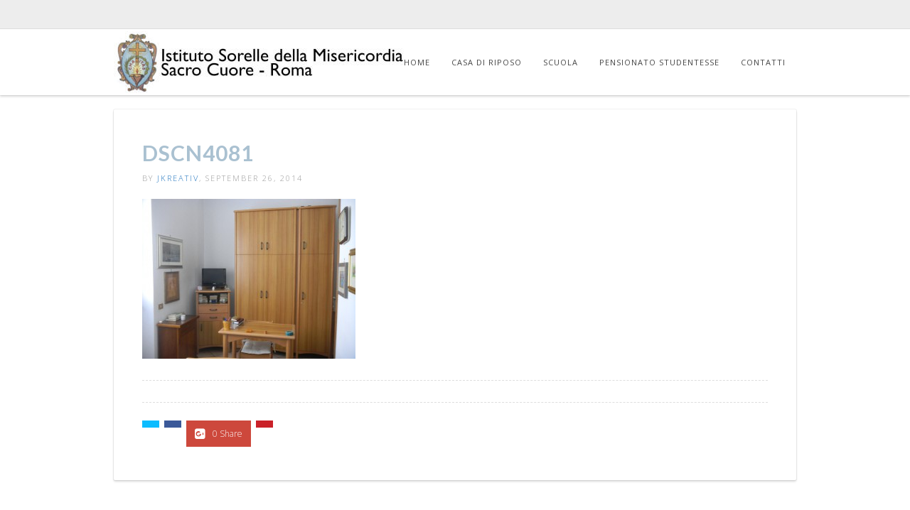

--- FILE ---
content_type: text/html; charset=UTF-8
request_url: https://www.sacrocuoreroma.it/casa-di-riposo/attachment/dscn4081/
body_size: 13342
content:
<!doctype html> <!--[if lt IE 7]><html class="no-js lt-ie9 lt-ie8 lt-ie7" lang="en-US"> <![endif]--> <!--[if IE 7]><html class="no-js lt-ie9 lt-ie8" lang="en-US"> <![endif]--> <!--[if IE 8]><html class="no-js lt-ie9" lang="en-US"> <![endif]--> <!--[if IE 9]><html class="no-js lt-ie10" lang="en-US"> <![endif]--> <!--[if gt IE 8]><!--><html class="no-js" lang="en-US"> <!--<![endif]--><head><meta http-equiv="Content-Type" content="text/html; charset=UTF-8" /><meta name='viewport' content='width=device-width, initial-scale=1, maximum-scale=1, user-scalable=no' /><link rel="profile" href="http://gmpg.org/xfn/11" /><link rel="pingback" href="https://www.sacrocuoreroma.it/xmlrpc.php" /><meta name="ahrefs-site-verification" content="70d73732ee9dc96ba88d1a78e9648b78636d57d464331475061e3525d85ac5e4"><meta name='robots' content='index, follow, max-image-preview:large, max-snippet:-1, max-video-preview:-1' /><title>DSCN4081 - Istituto Sacro Cuore Roma</title><link rel="canonical" href="https://www.sacrocuoreroma.it/casa-di-riposo/attachment/dscn4081/" /><meta property="og:locale" content="en_US" /><meta property="og:type" content="article" /><meta property="og:title" content="DSCN4081 - Istituto Sacro Cuore Roma" /><meta property="og:url" content="https://www.sacrocuoreroma.it/casa-di-riposo/attachment/dscn4081/" /><meta property="og:site_name" content="Istituto Sacro Cuore Roma" /><meta property="article:modified_time" content="2017-06-02T09:56:04+00:00" /><meta property="og:image" content="https://www.sacrocuoreroma.it/casa-di-riposo/attachment/dscn4081" /><meta property="og:image:width" content="1024" /><meta property="og:image:height" content="768" /><meta property="og:image:type" content="image/jpeg" /> <script type="application/ld+json" class="yoast-schema-graph">{"@context":"https://schema.org","@graph":[{"@type":"WebPage","@id":"https://www.sacrocuoreroma.it/casa-di-riposo/attachment/dscn4081/","url":"https://www.sacrocuoreroma.it/casa-di-riposo/attachment/dscn4081/","name":"DSCN4081 - Istituto Sacro Cuore Roma","isPartOf":{"@id":"https://www.sacrocuoreroma.it/#website"},"primaryImageOfPage":{"@id":"https://www.sacrocuoreroma.it/casa-di-riposo/attachment/dscn4081/#primaryimage"},"image":{"@id":"https://www.sacrocuoreroma.it/casa-di-riposo/attachment/dscn4081/#primaryimage"},"thumbnailUrl":"https://www.sacrocuoreroma.it/wp-content/uploads/2014/09/DSCN4081.jpg","datePublished":"2014-09-26T14:54:08+00:00","dateModified":"2017-06-02T09:56:04+00:00","breadcrumb":{"@id":"https://www.sacrocuoreroma.it/casa-di-riposo/attachment/dscn4081/#breadcrumb"},"inLanguage":"en-US","potentialAction":[{"@type":"ReadAction","target":["https://www.sacrocuoreroma.it/casa-di-riposo/attachment/dscn4081/"]}]},{"@type":"ImageObject","inLanguage":"en-US","@id":"https://www.sacrocuoreroma.it/casa-di-riposo/attachment/dscn4081/#primaryimage","url":"https://www.sacrocuoreroma.it/wp-content/uploads/2014/09/DSCN4081.jpg","contentUrl":"https://www.sacrocuoreroma.it/wp-content/uploads/2014/09/DSCN4081.jpg","width":1024,"height":768,"caption":"Istituto Sacro Cuore Roma Scuola Sacro Cuore - scrittoio e armadio"},{"@type":"BreadcrumbList","@id":"https://www.sacrocuoreroma.it/casa-di-riposo/attachment/dscn4081/#breadcrumb","itemListElement":[{"@type":"ListItem","position":1,"name":"Home","item":"https://www.sacrocuoreroma.it/"},{"@type":"ListItem","position":2,"name":"Casa di Riposo","item":"https://www.sacrocuoreroma.it/casa-di-riposo/"},{"@type":"ListItem","position":3,"name":"DSCN4081"}]},{"@type":"WebSite","@id":"https://www.sacrocuoreroma.it/#website","url":"https://www.sacrocuoreroma.it/","name":"Istituto Sacro Cuore Roma","description":"Scuola Sacro Cuore","potentialAction":[{"@type":"SearchAction","target":{"@type":"EntryPoint","urlTemplate":"https://www.sacrocuoreroma.it/?s={search_term_string}"},"query-input":{"@type":"PropertyValueSpecification","valueRequired":true,"valueName":"search_term_string"}}],"inLanguage":"en-US"}]}</script> <link rel='dns-prefetch' href='//fonts.googleapis.com' /><link rel="alternate" type="application/rss+xml" title="Istituto Sacro Cuore Roma &raquo; Feed" href="https://www.sacrocuoreroma.it/feed/" /><link rel="alternate" type="application/rss+xml" title="Istituto Sacro Cuore Roma &raquo; Comments Feed" href="https://www.sacrocuoreroma.it/comments/feed/" /><link rel="alternate" type="application/rss+xml" title="Istituto Sacro Cuore Roma &raquo; DSCN4081 Comments Feed" href="https://www.sacrocuoreroma.it/casa-di-riposo/attachment/dscn4081/feed/" /><link rel="alternate" title="oEmbed (JSON)" type="application/json+oembed" href="https://www.sacrocuoreroma.it/wp-json/oembed/1.0/embed?url=https%3A%2F%2Fwww.sacrocuoreroma.it%2Fcasa-di-riposo%2Fattachment%2Fdscn4081%2F" /><link rel="alternate" title="oEmbed (XML)" type="text/xml+oembed" href="https://www.sacrocuoreroma.it/wp-json/oembed/1.0/embed?url=https%3A%2F%2Fwww.sacrocuoreroma.it%2Fcasa-di-riposo%2Fattachment%2Fdscn4081%2F&#038;format=xml" /><style id='wp-img-auto-sizes-contain-inline-css' type='text/css'>img:is([sizes=auto i],[sizes^="auto," i]){contain-intrinsic-size:3000px 1500px}
/*# sourceURL=wp-img-auto-sizes-contain-inline-css */</style><link rel='stylesheet' id='mmpm_mega_main_menu-css' href='https://www.sacrocuoreroma.it/wp-content/cache/autoptimize/css/autoptimize_single_17d7d9d98f30fa6099b3cd4387c5f1a6.css' type='text/css' media='all' /><link rel='stylesheet' id='easy-modal-site-css' href='https://www.sacrocuoreroma.it/wp-content/cache/autoptimize/css/autoptimize_single_5cc580b85ea75c54828dfe5f9343e3dc.css' type='text/css' media='all' /><style id='wp-emoji-styles-inline-css' type='text/css'>img.wp-smiley, img.emoji {
		display: inline !important;
		border: none !important;
		box-shadow: none !important;
		height: 1em !important;
		width: 1em !important;
		margin: 0 0.07em !important;
		vertical-align: -0.1em !important;
		background: none !important;
		padding: 0 !important;
	}
/*# sourceURL=wp-emoji-styles-inline-css */</style><style id='wp-block-library-inline-css' type='text/css'>:root{--wp-block-synced-color:#7a00df;--wp-block-synced-color--rgb:122,0,223;--wp-bound-block-color:var(--wp-block-synced-color);--wp-editor-canvas-background:#ddd;--wp-admin-theme-color:#007cba;--wp-admin-theme-color--rgb:0,124,186;--wp-admin-theme-color-darker-10:#006ba1;--wp-admin-theme-color-darker-10--rgb:0,107,160.5;--wp-admin-theme-color-darker-20:#005a87;--wp-admin-theme-color-darker-20--rgb:0,90,135;--wp-admin-border-width-focus:2px}@media (min-resolution:192dpi){:root{--wp-admin-border-width-focus:1.5px}}.wp-element-button{cursor:pointer}:root .has-very-light-gray-background-color{background-color:#eee}:root .has-very-dark-gray-background-color{background-color:#313131}:root .has-very-light-gray-color{color:#eee}:root .has-very-dark-gray-color{color:#313131}:root .has-vivid-green-cyan-to-vivid-cyan-blue-gradient-background{background:linear-gradient(135deg,#00d084,#0693e3)}:root .has-purple-crush-gradient-background{background:linear-gradient(135deg,#34e2e4,#4721fb 50%,#ab1dfe)}:root .has-hazy-dawn-gradient-background{background:linear-gradient(135deg,#faaca8,#dad0ec)}:root .has-subdued-olive-gradient-background{background:linear-gradient(135deg,#fafae1,#67a671)}:root .has-atomic-cream-gradient-background{background:linear-gradient(135deg,#fdd79a,#004a59)}:root .has-nightshade-gradient-background{background:linear-gradient(135deg,#330968,#31cdcf)}:root .has-midnight-gradient-background{background:linear-gradient(135deg,#020381,#2874fc)}:root{--wp--preset--font-size--normal:16px;--wp--preset--font-size--huge:42px}.has-regular-font-size{font-size:1em}.has-larger-font-size{font-size:2.625em}.has-normal-font-size{font-size:var(--wp--preset--font-size--normal)}.has-huge-font-size{font-size:var(--wp--preset--font-size--huge)}.has-text-align-center{text-align:center}.has-text-align-left{text-align:left}.has-text-align-right{text-align:right}.has-fit-text{white-space:nowrap!important}#end-resizable-editor-section{display:none}.aligncenter{clear:both}.items-justified-left{justify-content:flex-start}.items-justified-center{justify-content:center}.items-justified-right{justify-content:flex-end}.items-justified-space-between{justify-content:space-between}.screen-reader-text{border:0;clip-path:inset(50%);height:1px;margin:-1px;overflow:hidden;padding:0;position:absolute;width:1px;word-wrap:normal!important}.screen-reader-text:focus{background-color:#ddd;clip-path:none;color:#444;display:block;font-size:1em;height:auto;left:5px;line-height:normal;padding:15px 23px 14px;text-decoration:none;top:5px;width:auto;z-index:100000}html :where(.has-border-color){border-style:solid}html :where([style*=border-top-color]){border-top-style:solid}html :where([style*=border-right-color]){border-right-style:solid}html :where([style*=border-bottom-color]){border-bottom-style:solid}html :where([style*=border-left-color]){border-left-style:solid}html :where([style*=border-width]){border-style:solid}html :where([style*=border-top-width]){border-top-style:solid}html :where([style*=border-right-width]){border-right-style:solid}html :where([style*=border-bottom-width]){border-bottom-style:solid}html :where([style*=border-left-width]){border-left-style:solid}html :where(img[class*=wp-image-]){height:auto;max-width:100%}:where(figure){margin:0 0 1em}html :where(.is-position-sticky){--wp-admin--admin-bar--position-offset:var(--wp-admin--admin-bar--height,0px)}@media screen and (max-width:600px){html :where(.is-position-sticky){--wp-admin--admin-bar--position-offset:0px}}

/*# sourceURL=wp-block-library-inline-css */</style><style id='global-styles-inline-css' type='text/css'>:root{--wp--preset--aspect-ratio--square: 1;--wp--preset--aspect-ratio--4-3: 4/3;--wp--preset--aspect-ratio--3-4: 3/4;--wp--preset--aspect-ratio--3-2: 3/2;--wp--preset--aspect-ratio--2-3: 2/3;--wp--preset--aspect-ratio--16-9: 16/9;--wp--preset--aspect-ratio--9-16: 9/16;--wp--preset--color--black: #000000;--wp--preset--color--cyan-bluish-gray: #abb8c3;--wp--preset--color--white: #ffffff;--wp--preset--color--pale-pink: #f78da7;--wp--preset--color--vivid-red: #cf2e2e;--wp--preset--color--luminous-vivid-orange: #ff6900;--wp--preset--color--luminous-vivid-amber: #fcb900;--wp--preset--color--light-green-cyan: #7bdcb5;--wp--preset--color--vivid-green-cyan: #00d084;--wp--preset--color--pale-cyan-blue: #8ed1fc;--wp--preset--color--vivid-cyan-blue: #0693e3;--wp--preset--color--vivid-purple: #9b51e0;--wp--preset--gradient--vivid-cyan-blue-to-vivid-purple: linear-gradient(135deg,rgb(6,147,227) 0%,rgb(155,81,224) 100%);--wp--preset--gradient--light-green-cyan-to-vivid-green-cyan: linear-gradient(135deg,rgb(122,220,180) 0%,rgb(0,208,130) 100%);--wp--preset--gradient--luminous-vivid-amber-to-luminous-vivid-orange: linear-gradient(135deg,rgb(252,185,0) 0%,rgb(255,105,0) 100%);--wp--preset--gradient--luminous-vivid-orange-to-vivid-red: linear-gradient(135deg,rgb(255,105,0) 0%,rgb(207,46,46) 100%);--wp--preset--gradient--very-light-gray-to-cyan-bluish-gray: linear-gradient(135deg,rgb(238,238,238) 0%,rgb(169,184,195) 100%);--wp--preset--gradient--cool-to-warm-spectrum: linear-gradient(135deg,rgb(74,234,220) 0%,rgb(151,120,209) 20%,rgb(207,42,186) 40%,rgb(238,44,130) 60%,rgb(251,105,98) 80%,rgb(254,248,76) 100%);--wp--preset--gradient--blush-light-purple: linear-gradient(135deg,rgb(255,206,236) 0%,rgb(152,150,240) 100%);--wp--preset--gradient--blush-bordeaux: linear-gradient(135deg,rgb(254,205,165) 0%,rgb(254,45,45) 50%,rgb(107,0,62) 100%);--wp--preset--gradient--luminous-dusk: linear-gradient(135deg,rgb(255,203,112) 0%,rgb(199,81,192) 50%,rgb(65,88,208) 100%);--wp--preset--gradient--pale-ocean: linear-gradient(135deg,rgb(255,245,203) 0%,rgb(182,227,212) 50%,rgb(51,167,181) 100%);--wp--preset--gradient--electric-grass: linear-gradient(135deg,rgb(202,248,128) 0%,rgb(113,206,126) 100%);--wp--preset--gradient--midnight: linear-gradient(135deg,rgb(2,3,129) 0%,rgb(40,116,252) 100%);--wp--preset--font-size--small: 13px;--wp--preset--font-size--medium: 20px;--wp--preset--font-size--large: 36px;--wp--preset--font-size--x-large: 42px;--wp--preset--spacing--20: 0.44rem;--wp--preset--spacing--30: 0.67rem;--wp--preset--spacing--40: 1rem;--wp--preset--spacing--50: 1.5rem;--wp--preset--spacing--60: 2.25rem;--wp--preset--spacing--70: 3.38rem;--wp--preset--spacing--80: 5.06rem;--wp--preset--shadow--natural: 6px 6px 9px rgba(0, 0, 0, 0.2);--wp--preset--shadow--deep: 12px 12px 50px rgba(0, 0, 0, 0.4);--wp--preset--shadow--sharp: 6px 6px 0px rgba(0, 0, 0, 0.2);--wp--preset--shadow--outlined: 6px 6px 0px -3px rgb(255, 255, 255), 6px 6px rgb(0, 0, 0);--wp--preset--shadow--crisp: 6px 6px 0px rgb(0, 0, 0);}:where(.is-layout-flex){gap: 0.5em;}:where(.is-layout-grid){gap: 0.5em;}body .is-layout-flex{display: flex;}.is-layout-flex{flex-wrap: wrap;align-items: center;}.is-layout-flex > :is(*, div){margin: 0;}body .is-layout-grid{display: grid;}.is-layout-grid > :is(*, div){margin: 0;}:where(.wp-block-columns.is-layout-flex){gap: 2em;}:where(.wp-block-columns.is-layout-grid){gap: 2em;}:where(.wp-block-post-template.is-layout-flex){gap: 1.25em;}:where(.wp-block-post-template.is-layout-grid){gap: 1.25em;}.has-black-color{color: var(--wp--preset--color--black) !important;}.has-cyan-bluish-gray-color{color: var(--wp--preset--color--cyan-bluish-gray) !important;}.has-white-color{color: var(--wp--preset--color--white) !important;}.has-pale-pink-color{color: var(--wp--preset--color--pale-pink) !important;}.has-vivid-red-color{color: var(--wp--preset--color--vivid-red) !important;}.has-luminous-vivid-orange-color{color: var(--wp--preset--color--luminous-vivid-orange) !important;}.has-luminous-vivid-amber-color{color: var(--wp--preset--color--luminous-vivid-amber) !important;}.has-light-green-cyan-color{color: var(--wp--preset--color--light-green-cyan) !important;}.has-vivid-green-cyan-color{color: var(--wp--preset--color--vivid-green-cyan) !important;}.has-pale-cyan-blue-color{color: var(--wp--preset--color--pale-cyan-blue) !important;}.has-vivid-cyan-blue-color{color: var(--wp--preset--color--vivid-cyan-blue) !important;}.has-vivid-purple-color{color: var(--wp--preset--color--vivid-purple) !important;}.has-black-background-color{background-color: var(--wp--preset--color--black) !important;}.has-cyan-bluish-gray-background-color{background-color: var(--wp--preset--color--cyan-bluish-gray) !important;}.has-white-background-color{background-color: var(--wp--preset--color--white) !important;}.has-pale-pink-background-color{background-color: var(--wp--preset--color--pale-pink) !important;}.has-vivid-red-background-color{background-color: var(--wp--preset--color--vivid-red) !important;}.has-luminous-vivid-orange-background-color{background-color: var(--wp--preset--color--luminous-vivid-orange) !important;}.has-luminous-vivid-amber-background-color{background-color: var(--wp--preset--color--luminous-vivid-amber) !important;}.has-light-green-cyan-background-color{background-color: var(--wp--preset--color--light-green-cyan) !important;}.has-vivid-green-cyan-background-color{background-color: var(--wp--preset--color--vivid-green-cyan) !important;}.has-pale-cyan-blue-background-color{background-color: var(--wp--preset--color--pale-cyan-blue) !important;}.has-vivid-cyan-blue-background-color{background-color: var(--wp--preset--color--vivid-cyan-blue) !important;}.has-vivid-purple-background-color{background-color: var(--wp--preset--color--vivid-purple) !important;}.has-black-border-color{border-color: var(--wp--preset--color--black) !important;}.has-cyan-bluish-gray-border-color{border-color: var(--wp--preset--color--cyan-bluish-gray) !important;}.has-white-border-color{border-color: var(--wp--preset--color--white) !important;}.has-pale-pink-border-color{border-color: var(--wp--preset--color--pale-pink) !important;}.has-vivid-red-border-color{border-color: var(--wp--preset--color--vivid-red) !important;}.has-luminous-vivid-orange-border-color{border-color: var(--wp--preset--color--luminous-vivid-orange) !important;}.has-luminous-vivid-amber-border-color{border-color: var(--wp--preset--color--luminous-vivid-amber) !important;}.has-light-green-cyan-border-color{border-color: var(--wp--preset--color--light-green-cyan) !important;}.has-vivid-green-cyan-border-color{border-color: var(--wp--preset--color--vivid-green-cyan) !important;}.has-pale-cyan-blue-border-color{border-color: var(--wp--preset--color--pale-cyan-blue) !important;}.has-vivid-cyan-blue-border-color{border-color: var(--wp--preset--color--vivid-cyan-blue) !important;}.has-vivid-purple-border-color{border-color: var(--wp--preset--color--vivid-purple) !important;}.has-vivid-cyan-blue-to-vivid-purple-gradient-background{background: var(--wp--preset--gradient--vivid-cyan-blue-to-vivid-purple) !important;}.has-light-green-cyan-to-vivid-green-cyan-gradient-background{background: var(--wp--preset--gradient--light-green-cyan-to-vivid-green-cyan) !important;}.has-luminous-vivid-amber-to-luminous-vivid-orange-gradient-background{background: var(--wp--preset--gradient--luminous-vivid-amber-to-luminous-vivid-orange) !important;}.has-luminous-vivid-orange-to-vivid-red-gradient-background{background: var(--wp--preset--gradient--luminous-vivid-orange-to-vivid-red) !important;}.has-very-light-gray-to-cyan-bluish-gray-gradient-background{background: var(--wp--preset--gradient--very-light-gray-to-cyan-bluish-gray) !important;}.has-cool-to-warm-spectrum-gradient-background{background: var(--wp--preset--gradient--cool-to-warm-spectrum) !important;}.has-blush-light-purple-gradient-background{background: var(--wp--preset--gradient--blush-light-purple) !important;}.has-blush-bordeaux-gradient-background{background: var(--wp--preset--gradient--blush-bordeaux) !important;}.has-luminous-dusk-gradient-background{background: var(--wp--preset--gradient--luminous-dusk) !important;}.has-pale-ocean-gradient-background{background: var(--wp--preset--gradient--pale-ocean) !important;}.has-electric-grass-gradient-background{background: var(--wp--preset--gradient--electric-grass) !important;}.has-midnight-gradient-background{background: var(--wp--preset--gradient--midnight) !important;}.has-small-font-size{font-size: var(--wp--preset--font-size--small) !important;}.has-medium-font-size{font-size: var(--wp--preset--font-size--medium) !important;}.has-large-font-size{font-size: var(--wp--preset--font-size--large) !important;}.has-x-large-font-size{font-size: var(--wp--preset--font-size--x-large) !important;}
/*# sourceURL=global-styles-inline-css */</style><style id='classic-theme-styles-inline-css' type='text/css'>/*! This file is auto-generated */
.wp-block-button__link{color:#fff;background-color:#32373c;border-radius:9999px;box-shadow:none;text-decoration:none;padding:calc(.667em + 2px) calc(1.333em + 2px);font-size:1.125em}.wp-block-file__button{background:#32373c;color:#fff;text-decoration:none}
/*# sourceURL=/wp-includes/css/classic-themes.min.css */</style><link rel='stylesheet' id='contact-form-7-css' href='https://www.sacrocuoreroma.it/wp-content/cache/autoptimize/css/autoptimize_single_64ac31699f5326cb3c76122498b76f66.css' type='text/css' media='all' /><link rel='stylesheet' id='rs-plugin-settings-css' href='https://www.sacrocuoreroma.it/wp-content/cache/autoptimize/css/autoptimize_single_d0d43fdc95f727e8d29f59752eaf29e1.css' type='text/css' media='all' /><style id='rs-plugin-settings-inline-css' type='text/css'>.tp-caption a{color:#ff7302;text-shadow:none;-webkit-transition:all 0.2s ease-out;-moz-transition:all 0.2s ease-out;-o-transition:all 0.2s ease-out;-ms-transition:all 0.2s ease-out}.tp-caption a:hover{color:#ffa902}.tp-caption a{color:#ff7302;text-shadow:none;-webkit-transition:all 0.2s ease-out;-moz-transition:all 0.2s ease-out;-o-transition:all 0.2s ease-out;-ms-transition:all 0.2s ease-out}.tp-caption a:hover{color:#ffa902}.tp-caption a{color:#ff7302;text-shadow:none;-webkit-transition:all 0.2s ease-out;-moz-transition:all 0.2s ease-out;-o-transition:all 0.2s ease-out;-ms-transition:all 0.2s ease-out}.tp-caption a:hover{color:#ffa902}.tp-caption a{color:#ff7302;text-shadow:none;-webkit-transition:all 0.2s ease-out;-moz-transition:all 0.2s ease-out;-o-transition:all 0.2s ease-out;-ms-transition:all 0.2s ease-out}.tp-caption a:hover{color:#ffa902}
/*# sourceURL=rs-plugin-settings-inline-css */</style><link rel='stylesheet' id='jeg-fontawesome-css' href='https://www.sacrocuoreroma.it/wp-content/themes/jkreativ-themes/public/fontawesome/font-awesome.min.css' type='text/css' media='all' /><link rel='stylesheet' id='jeg-jkreativ-icon-css' href='https://www.sacrocuoreroma.it/wp-content/themes/jkreativ-themes/public/jkreativ-icon/jkreativ-icon.min.css' type='text/css' media='all' /><link rel='stylesheet' id='jeg-normalize-css' href='https://www.sacrocuoreroma.it/wp-content/cache/autoptimize/css/autoptimize_single_d9b5e7d2b89aed0f7d117228eb04af15.css' type='text/css' media='all' /><link rel='stylesheet' id='jeg-plugin-css' href='https://www.sacrocuoreroma.it/wp-content/cache/autoptimize/css/autoptimize_single_9f21da1c5bfa1b8d79fa2fe747586353.css' type='text/css' media='all' /><link rel='stylesheet' id='jeg-maincss-css' href='https://www.sacrocuoreroma.it/wp-content/cache/autoptimize/css/autoptimize_single_7085f4aff513993b74618060d7be76be.css' type='text/css' media='all' /><link rel='stylesheet' id='jeg-boxed-css' href='https://www.sacrocuoreroma.it/wp-content/cache/autoptimize/css/autoptimize_single_6a178459cdad2f2bc8f6734b38178e32.css' type='text/css' media='all' /><link rel='stylesheet' id='jeg-transparent-css' href='https://www.sacrocuoreroma.it/wp-content/cache/autoptimize/css/autoptimize_single_5761e555d0932ef64ac5b2bcc82082fa.css' type='text/css' media='all' /><link rel='stylesheet' id='jeg-megamenu-css' href='https://www.sacrocuoreroma.it/wp-content/cache/autoptimize/css/autoptimize_single_cdffc7e8e5cf9adef6f8ba583581615d.css' type='text/css' media='all' /><link rel='stylesheet' id='jeg-mediaelement-css' href='https://www.sacrocuoreroma.it/wp-content/themes/jkreativ-themes/public/mediaelementjs/mediaelementplayer.min.css' type='text/css' media='all' /><link rel='stylesheet' id='jeg-responsive-css' href='https://www.sacrocuoreroma.it/wp-content/cache/autoptimize/css/autoptimize_single_e76a1a30780c58a17469af2d607d5942.css' type='text/css' media='all' /><link rel='stylesheet' id='switch_style-css' href='https://www.sacrocuoreroma.it/wp-content/themes/jkreativ-themes/public/css/normal.css' type='text/css' media='all' /><style id='switch_style-inline-css' type='text/css'>.navcontent > ul > li.hovered, .topnavigation #mega_main_menu.top_navigation ul.mega_main_menu_ul > li.hovered { background-color : #91a9bf }


	.topnavigationsearch { display: none; }

















	.headermenu { background-color : #81d742 }
	.headermenu { border-color :  #1e73be }








	/** mega_arrow_color **/
	#leftsidebar #mega_main_menu.direction-vertical > .menu_holder > .menu_inner > ul > li > .mega_dropdown:before { border-right-color : #8224e3 }
	.topnavigation #mega_main_menu > .menu_holder > .menu_inner > ul > li > .mega_dropdown:before { border-bottom-color : #8224e3 }
	/** mega_bg_color **/
    #mega_main_menu #mega_main_menu_ul > li > ul
	{ background : #1e73be }
	/** mega_text_color **/
	#leftsidebar #mega_main_menu.side_navigation ul li.default_dropdown .mega_dropdown > li > .item_link *,
	#leftsidebar #mega_main_menu.side_navigation ul li.multicolumn_dropdown .mega_dropdown > li > .item_link *,
	#leftsidebar #mega_main_menu.side_navigation ul li.multicolumn_dropdown .mega_dropdown > li > .item_link *,
	.topnavigation #mega_main_menu.top_navigation ul li.default_dropdown .mega_dropdown > li > .item_link *,
	.topnavigation #mega_main_menu.top_navigation ul li.multicolumn_dropdown .mega_dropdown > li > .item_link *,
	.topnavigation #mega_main_menu.top_navigation ul li.multicolumn_dropdown .mega_dropdown > li > .item_link *
	{ color : #dd3333 }
	/** mega_text_hover_color **/
	#leftsidebar #mega_main_menu.side_navigation ul li.default_dropdown .mega_dropdown > li:hover > .item_link *,
	#leftsidebar #mega_main_menu.side_navigation ul li.default_dropdown .mega_dropdown > li.current-menu-item > .item_link *,
	#leftsidebar #mega_main_menu.side_navigation ul li.multicolumn_dropdown .mega_dropdown > li > .item_link:hover *,
	#leftsidebar #mega_main_menu.side_navigation ul li.multicolumn_dropdown .mega_dropdown > li.current-menu-item > .item_link *,
	.topnavigation #mega_main_menu.top_navigation ul li.default_dropdown .mega_dropdown > li:hover > .item_link *,
	.topnavigation #mega_main_menu.top_navigation ul li.default_dropdown .mega_dropdown > li.current-menu-item > .item_link *,
	.topnavigation #mega_main_menu.top_navigation ul li.multicolumn_dropdown .mega_dropdown > li > .item_link:hover *,
	.topnavigation #mega_main_menu.top_navigation ul li.multicolumn_dropdown .mega_dropdown > li.current-menu-item > .item_link *
	{ color : #dd9933 }
	/** mega_heading_color **/
	#leftsidebar #mega_main_menu > .menu_holder > .menu_inner > ul > li.multicolumn_dropdown > .mega_dropdown > li > a > span > span,
	#leftsidebar #mega_main_menu > .menu_holder > .menu_inner > ul > li.multicolumn_dropdown > .mega_dropdown > li > span > span > span,
	.topnavigation #mega_main_menu > .menu_holder > .menu_inner > ul > li.multicolumn_dropdown > .mega_dropdown > li > a > span > span,
	.topnavigation #mega_main_menu > .menu_holder > .menu_inner > ul > li.multicolumn_dropdown > .mega_dropdown > li > span > span > span
	{ color : #81d742 }



	.landing-footer { background-color :  #ededed }
	 .landing-btm-footer { background-color : #cecece }













	 h1 , h2 , h3 , h4 , h5 , h6 { color : #aac1d1 }
	 a, .jkreativ .jkreativ-woocommerce .star-rating span:after, .replycomment, .closecommentform, .slide-dot.selected { color : #1e73be }



	.bigloader, .portfolio-content-holder, .article-slider-wrapper.loading, .mapoverlay:after, div.ps-carousel-item-loading, .mejs-overlay-loading span { background-image : url("http://sacrocuore.ventuno.it/wp-content/themes/jkreativ-themes/public/img/loading.gif"); }

	 .galleryloaderinner, div.ps-carousel-item-loading { background-image : url("http://sacrocuore.ventuno.it/wp-content/themes/jkreativ-themes/public/img/loader.gif"); }

	 .galleryloaderinner { background-image : url("http://sacrocuore.ventuno.it/wp-content/themes/jkreativ-themes/public/img/horizontal-loader.gif"); }






/* two line top menu */

.topwrapperbottom {
  	height: 93px;
}

.topwrapperabove, .topnavigation .topnavigationwoo {
  	height: 40px;
  	line-height: 40px;
}

.horizontalnav .contentheaderspace, .horizontalnav .topnavigation  {
	height : 134px;
	line-height: 134px;
}

.topnavigation .logo {
	line-height: 93px;
}

.navcontent > ul > li, .topsearchwrapper, .topsearchwrapper .closesearch, .topnavigationsearch, .topsearchwrapper input {
	line-height: 93px;
	height: 93px
}

.topnavigation .footsocial {
	height: 40px;
	line-height: 40px;
	padding-right: 10px;
}

.topnavmsg {
  	line-height: 40px;
}

.horizontalnav .portfolioholderwrap {
	margin-top: 133px;
}

.horizontalnav .filterfloat, .horizontalnav .portfolionavbar {
	top: 133px;
}

.horizontalnav .fs-container {
	margin-top: 134px;
}

.horizontalnav .blog-normal-wrapper {
	padding-top: 134px;
}

.landing-bottom-space {
	height : 93px;
}

.topnavigation #mega_main_menu > .menu_holder > .menu_inner > ul > li {
	line-height: 93px;
}

.topnavigation #mega_main_menu.top_navigation > .menu_holder > .menu_inner > .nav_logo > .logo_link,
.topnavigation #mega_main_menu.top_navigation > .menu_holder > .menu_inner > .nav_logo > .mobile_toggle,
.topnavigation #mega_main_menu.top_navigation > .menu_holder > .menu_inner > ul > li > .item_link,
.topnavigation #mega_main_menu.top_navigation > .menu_holder > .menu_inner > ul > li > .item_link > span,
.topnavigation #mega_main_menu.top_navigation > .menu_holder > .menu_inner > ul > li.nav_search_box,
.topnavigation #mega_main_menu.top_navigation.icons-left > .menu_holder > .menu_inner > ul > li > .item_link > i,
.topnavigation #mega_main_menu.top_navigation.icons-right > .menu_holder > .menu_inner > ul > li > .item_link > i,
.topnavigation #mega_main_menu.top_navigation.icons-top > .menu_holder > .menu_inner > ul > li > .item_link.disable_icon > span,
.topnavigation #mega_main_menu.top_navigation.icons-top > .menu_holder > .menu_inner > ul > li > .item_link.menu_item_without_text > i {
	line-height: 93px;
	height: 93px;
}


/** font setup **/


/*** additional css ***/
body { 
	background-color: #ffffff;
}
/*# sourceURL=switch_style-inline-css */</style><link rel='stylesheet' id='jeg_font_0-css' href='https://fonts.googleapis.com/css?family=Open+Sans:300,400,700' type='text/css' media='all' /><link rel='stylesheet' id='jeg_font_1-css' href='https://fonts.googleapis.com/css?family=Lato:400,700' type='text/css' media='all' /><link rel='stylesheet' id='jeg_font_2-css' href='https://fonts.googleapis.com/css?family=Playfair+Display:400normal,%20italic' type='text/css' media='all' /> <script type="text/javascript" id="jquery-core-js-extra">var jkreativoption = {"adminurl":"https://www.sacrocuoreroma.it/wp-admin/admin-ajax.php","imageurl":"jeg_get_image"};
//# sourceURL=jquery-core-js-extra</script> <script type="text/javascript" src="https://www.sacrocuoreroma.it/wp-includes/js/jquery/jquery.min.js" id="jquery-core-js"></script> <script type="text/javascript" src="https://www.sacrocuoreroma.it/wp-includes/js/jquery/jquery-migrate.min.js" id="jquery-migrate-js"></script> <script type="text/javascript" src="https://www.sacrocuoreroma.it/wp-content/plugins/revslider/public/assets/js/jquery.themepunch.tools.min.js" id="tp-tools-js"></script> <script type="text/javascript" src="https://www.sacrocuoreroma.it/wp-content/plugins/revslider/public/assets/js/jquery.themepunch.revolution.min.js" id="revmin-js"></script> <script type="text/javascript" src="https://www.sacrocuoreroma.it/wp-content/plugins/wp-retina-2x/app/picturefill.min.js" id="wr2x-picturefill-js-js"></script> <script></script><link rel="EditURI" type="application/rsd+xml" title="RSD" href="https://www.sacrocuoreroma.it/xmlrpc.php?rsd" /><meta name="generator" content="WordPress 6.9" /><link rel='shortlink' href='https://www.sacrocuoreroma.it/?p=1110' /><meta name="generator" content="Powered by WPBakery Page Builder - drag and drop page builder for WordPress."/><meta name="generator" content="Powered by Slider Revolution 5.3.1 - responsive, Mobile-Friendly Slider Plugin for WordPress with comfortable drag and drop interface." /> <!--[if gte IE 9]><style type="text/css">.#mega_main_menu,
		.#mega_main_menu *
		{
			filter: none;
		}</style><![endif]--><link rel="icon" href="https://www.sacrocuoreroma.it/wp-content/uploads/2016/03/cropped-apple-icon-precomposed-32x32.png" sizes="32x32" /><link rel="icon" href="https://www.sacrocuoreroma.it/wp-content/uploads/2016/03/cropped-apple-icon-precomposed-192x192.png" sizes="192x192" /><link rel="apple-touch-icon" href="https://www.sacrocuoreroma.it/wp-content/uploads/2016/03/cropped-apple-icon-precomposed-180x180.png" /><meta name="msapplication-TileImage" content="https://www.sacrocuoreroma.it/wp-content/uploads/2016/03/cropped-apple-icon-precomposed-270x270.png" /> <noscript><style>.wpb_animate_when_almost_visible { opacity: 1; }</style></noscript></head><body class="attachment wp-singular attachment-template-default single single-attachment postid-1110 attachmentid-1110 attachment-jpeg wp-theme-jkreativ-themes horizontalnav topnavtwoline blog-normal jkreativ wpb-js-composer js-comp-ver-8.5 vc_responsive"> <!--[if lt IE 9]><p class="chromeframe">You are using an <strong>outdated</strong> browser. Please <a href="http://browsehappy.com/">upgrade your browser</a> or <a href="http://www.google.com/chromeframe/?redirect=true">activate Google Chrome Frame</a> to improve your experience.</p> <![endif]--><div class="jviewport"><div id="main-mobile-menu" class="mobile-menu" data-position="left"><div class="mobile-main-menu mobile-menu-content"><h2>Menu</h2><ul id="menu-sacro-cuore-roma" class=""><li id="menu-item-1124" class="menu-item menu-item-type-post_type menu-item-object-page menu-item-home menu-item-1124 bgnav"><a href="https://www.sacrocuoreroma.it/">Home</a></li><li id="menu-item-1125" class="menu-item menu-item-type-post_type menu-item-object-page menu-item-1125 bgnav"><a href="https://www.sacrocuoreroma.it/casa-di-riposo/">Casa di Riposo</a></li><li id="menu-item-1126" class="menu-item menu-item-type-post_type menu-item-object-page menu-item-1126 bgnav"><a href="https://www.sacrocuoreroma.it/scuola/">Scuola</a></li><li id="menu-item-1149" class="menu-item menu-item-type-post_type menu-item-object-page menu-item-1149 bgnav"><a href="https://www.sacrocuoreroma.it/pensionato-studentesse/">Pensionato Studentesse</a></li><li id="menu-item-1225" class="menu-item menu-item-type-post_type menu-item-object-page menu-item-1225 bgnav"><a href="https://www.sacrocuoreroma.it/contatti/">Contatti</a></li></ul></div><div class="mobile-social mobile-menu-content"><h2>Social Link</h2><ul></ul></div><div class="mobile-copyright mobile-menu-content"> © Sacro Cuore Roma 2016. Tutti i diritti sono riservati.</div><div class="mobile-float"></div></div><div class="container"><div class="containerwrapper"><div class="responsiveheader"><div class="navleft mobile-menu-trigger" data-role="main-mobile-menu"><div class="navleftinner"><div class="navleftwrapper"><span class="iconlist"></span></div></div></div><div class="logo"> <a href="https://www.sacrocuoreroma.it"> <img style="" data-at2x="https://www.sacrocuoreroma.it/wp-content/uploads/2014/10/Istituto-Sorelle-della-Misericordia-Sacro-Cuore-di-Roma_big.jpg" src="https://www.sacrocuoreroma.it/wp-content/uploads/2014/10/Istituto-Sorelle-della-Misericordia-Sacro-Cuore-di-Roma.jpg" alt="Istituto Sacro Cuore Roma Scuola Sacro Cuore"/> </a></div><div class="navright mobile-search-trigger"><div class="navrightinner"><div class="navrightwrapper"><span class="iconlist"></span></div></div></div><div class="mobilesearch"><form method="get" action="https://www.sacrocuoreroma.it/"> <input type="text" autocomplete="off" name="s" placeholder="Type and Enter to Search"></form><div class="closemobilesearch"> <span class="fa fa-times"></span></div></div></div><div class="responsiveheader-wrapper"></div><div class="navigation-flag"></div><div class="topnavigation"><div class="twolinetop"><div class="navigationcontainer"><div class="topnavmsg"></div><div class="topwrapperabove"></div></div></div><div class="topwrapper navigationcontainer"><div class="topwrapperbottom"><div class="logo" style="padding-left: 0px;"> <a href="https://www.sacrocuoreroma.it"> <img style="margin-top: 3px; width : 412px; height: 87px;" data-at2x="https://www.sacrocuoreroma.it/wp-content/uploads/2014/10/Istituto-Sorelle-della-Misericordia-Sacro-Cuore-di-Roma_big.jpg" src="https://www.sacrocuoreroma.it/wp-content/uploads/2014/10/Istituto-Sorelle-della-Misericordia-Sacro-Cuore-di-Roma.jpg" alt="Istituto Sacro Cuore Roma Scuola Sacro Cuore"/> </a></div><div class="topnavigationsearch"> <i class="fa fa-search"></i></div><div class="topnavigationwrapper"><div class="navcontent"><ul id="menu-sacro-cuore-roma-1" class=""><li class="menu-item menu-item-type-post_type menu-item-object-page menu-item-home menu-item-1124 bgnav"><a href="https://www.sacrocuoreroma.it/">Home</a></li><li class="menu-item menu-item-type-post_type menu-item-object-page menu-item-1125 bgnav"><a href="https://www.sacrocuoreroma.it/casa-di-riposo/">Casa di Riposo</a></li><li class="menu-item menu-item-type-post_type menu-item-object-page menu-item-1126 bgnav"><a href="https://www.sacrocuoreroma.it/scuola/">Scuola</a></li><li class="menu-item menu-item-type-post_type menu-item-object-page menu-item-1149 bgnav"><a href="https://www.sacrocuoreroma.it/pensionato-studentesse/">Pensionato Studentesse</a></li><li class="menu-item menu-item-type-post_type menu-item-object-page menu-item-1225 bgnav"><a href="https://www.sacrocuoreroma.it/contatti/">Contatti</a></li></ul></div></div><div class="topsearchwrapper"><form method="get" action="https://www.sacrocuoreroma.it/"> <input type="text" autocomplete="off" name="s" placeholder="Type and Enter to Search"></form><div class="closesearch"> <i class="fa fa-times"></i></div></div></div></div></div><div id="rightsidecontainer"><div class="contentholder"><div class="content"><div class="headermenu"></div><div class="contentheaderspace"></div><div class="pagewrapper fullwidth  pagecenter  nosidebar"><div class="pageholder"><div class="pageholdwrapper"><div class="mainpage blog-normal-article"><div class="pageinnerwrapper"><div class="article-header"><h1>DSCN4081</h1> <span class="meta-top">by <a href="https://www.sacrocuoreroma.it/author/jkreativ/">jkreativ</a>, September 26, 2014</span></div><div class="article-content"><p class="attachment"><a href='https://www.sacrocuoreroma.it/wp-content/uploads/2014/09/DSCN4081.jpg'><img fetchpriority="high" decoding="async" width="300" height="225" src="https://www.sacrocuoreroma.it/wp-content/uploads/2014/09/DSCN4081-300x225.jpg" class="attachment-medium size-medium" alt="Istituto Sacro Cuore Roma Scuola Sacro Cuore - scrittoio e armadio" srcset="https://www.sacrocuoreroma.it/wp-content/uploads/2014/09/DSCN4081-300x225.jpg 300w, https://www.sacrocuoreroma.it/wp-content/uploads/2014/09/DSCN4081.jpg 1024w, https://www.sacrocuoreroma.it/wp-content/uploads/2014/09/DSCN4081-300x225@2x.jpg 600w" sizes="(max-width: 300px) 100vw, 300px" /></a></p></div><div class="article-meta-tag"><div class="article-tag-list"></div></div><div class="normal-sharrre-container normal-post-sharrre"><div class="twitter-share-block" 
 data-url="https://www.sacrocuoreroma.it/casa-di-riposo/attachment/dscn4081/"
 data-text="DSCN4081" 
 data-title="Tweet"></div><div class="facebook-share-block" 
 data-url="https://www.sacrocuoreroma.it/casa-di-riposo/attachment/dscn4081/"
 data-text="DSCN4081" 
 data-title="Like"></div><div class="googleplus-share-block" 
 data-url="https://www.sacrocuoreroma.it/casa-di-riposo/attachment/dscn4081/"
 data-text="DSCN4081" 
 data-title="Share"></div><div class="pinterest-share-block" 
 data-url="https://www.sacrocuoreroma.it/casa-di-riposo/attachment/dscn4081/"
 data-text="DSCN4081"
 data-image=""
 data-title="Pin It"></div></div><div class='clearfix'></div><div class='article-sharing'></div><div class="clearfix"></div></div></div></div></div></div> <script>(function($) {
		$(document).ready(function() {
			$(".mainpage").jnormalblog();
		});
	})(jQuery);</script> </div></div></div></div><div class="contentoverflow"></div></div></div>  <script type="speculationrules">{"prefetch":[{"source":"document","where":{"and":[{"href_matches":"/*"},{"not":{"href_matches":["/wp-*.php","/wp-admin/*","/wp-content/uploads/*","/wp-content/*","/wp-content/plugins/*","/wp-content/themes/jkreativ-themes/*","/*\\?(.+)"]}},{"not":{"selector_matches":"a[rel~=\"nofollow\"]"}},{"not":{"selector_matches":".no-prefetch, .no-prefetch a"}}]},"eagerness":"conservative"}]}</script> <script></script> <script type="text/javascript" src="https://www.sacrocuoreroma.it/wp-includes/js/jquery/ui/core.min.js" id="jquery-ui-core-js"></script> <script type="text/javascript" src="https://www.sacrocuoreroma.it/wp-content/plugins/easy-modal/assets/scripts/jquery.transit.min.js" id="jquery-transit-js"></script> <script type="text/javascript" id="easy-modal-site-js-extra">var emodal_themes = [];
emodal_themes = {"1":{"id":"1","theme_id":"1","overlay":{"background":{"color":"#ffffff","opacity":100}},"container":{"padding":18,"background":{"color":"#f9f9f9","opacity":100},"border":{"style":"none","color":"#000000","width":1,"radius":0},"boxshadow":{"inset":"no","horizontal":1,"vertical":1,"blur":3,"spread":0,"color":"#020202","opacity":23}},"close":{"text":"CLOSE","location":"topright","position":{"top":0,"left":0,"bottom":0,"right":0},"padding":8,"background":{"color":"#00b7cd","opacity":100},"font":{"color":"#ffffff","size":12,"family":"Times New Roman"},"border":{"style":"none","color":"#ffffff","width":1,"radius":0},"boxshadow":{"inset":"no","horizontal":0,"vertical":0,"blur":0,"spread":0,"color":"#020202","opacity":23},"textshadow":{"horizontal":0,"vertical":0,"blur":0,"color":"#000000","opacity":23}},"title":{"font":{"color":"#000000","size":32,"family":"Tahoma"},"text":{"align":"left"},"textshadow":{"horizontal":0,"vertical":0,"blur":0,"color":"#020202","opacity":23}},"content":{"font":{"color":"#8c8c8c","family":"Times New Roman"}}}};;
//# sourceURL=easy-modal-site-js-extra</script> <script type="text/javascript" src="https://www.sacrocuoreroma.it/wp-content/plugins/easy-modal/assets/scripts/easy-modal-site.js?defer&#039; defer=&#039;defer" id="easy-modal-site-js"></script> <script type="text/javascript" src="https://www.sacrocuoreroma.it/wp-includes/js/dist/hooks.min.js" id="wp-hooks-js"></script> <script type="text/javascript" src="https://www.sacrocuoreroma.it/wp-includes/js/dist/i18n.min.js" id="wp-i18n-js"></script> <script type="text/javascript" id="wp-i18n-js-after">wp.i18n.setLocaleData( { 'text direction\u0004ltr': [ 'ltr' ] } );
//# sourceURL=wp-i18n-js-after</script> <script type="text/javascript" src="https://www.sacrocuoreroma.it/wp-content/plugins/contact-form-7/includes/swv/js/index.js" id="swv-js"></script> <script type="text/javascript" id="contact-form-7-js-before">var wpcf7 = {
    "api": {
        "root": "https:\/\/www.sacrocuoreroma.it\/wp-json\/",
        "namespace": "contact-form-7\/v1"
    }
};
//# sourceURL=contact-form-7-js-before</script> <script type="text/javascript" src="https://www.sacrocuoreroma.it/wp-content/plugins/contact-form-7/includes/js/index.js" id="contact-form-7-js"></script> <script type="text/javascript" src="https://www.sacrocuoreroma.it/wp-content/themes/jkreativ-themes/public/js/internalmin/jquery.jcommon.js" id="jkreativ_common-js"></script> <script type="text/javascript" src="https://www.sacrocuoreroma.it/wp-content/themes/jkreativ-themes/public/js/internalmin/main.js" id="jkreativ_main-js"></script> <script type="text/javascript" src="https://www.sacrocuoreroma.it/wp-content/themes/jkreativ-themes/public/mediaelementjs/mediaelement-and-player.min.js" id="jkreativ_mediaelement-js"></script> <script type="text/javascript" id="jkreativ_plugin-js-extra">var joption = {"currenturl":"https://www.sacrocuoreroma.it/casa-di-riposo/attachment/dscn4081/","adminurl":"https://www.sacrocuoreroma.it/wp-admin/admin-ajax.php","themesurl":"https://www.sacrocuoreroma.it/wp-content/themes/jkreativ-themes","ismobile":"","rightclick":"","rightclickmsg":"[credit-heading text=\"Jkreativ\"]\r\n\r\n[credit-name text=\"Created By Jegtheme\"]\u003Ca href=\"http://sacrocuore.ventuno.it.jegtheme.com/import/wp-content/uploads/sites/11/2014/06/image-12.png\"\u003E\u003Cimg class=\"aligncenter size-full wp-image-672\" src=\"http://sacrocuore.ventuno.it.jegtheme.com/import/wp-content/uploads/sites/11/2014/06/image-12.png\" alt=\"image-12\" width=\"325\" height=\"80\" /\u003E\u003C/a\u003E","enablemegamenu":"0","menucollapsed":"300","smallmenuheight":"50","loaderbackground":"","loaderlinecolor":"","googlemapkey":"AIzaSyBElDfgRW37W3-G6VdiEFVygVDaSSaZXfQ"};
//# sourceURL=jkreativ_plugin-js-extra</script> <script type="text/javascript" src="https://www.sacrocuoreroma.it/wp-content/themes/jkreativ-themes/public/js/external/essencialplugin.js" id="jkreativ_plugin-js"></script> <script type="text/javascript" src="https://www.sacrocuoreroma.it/wp-content/themes/jkreativ-themes/public/js/external/smoothscroll.js" id="jkreativ_smoothscroll-js"></script> <script type="text/javascript" src="https://www.sacrocuoreroma.it/wp-includes/js/comment-reply.min.js" id="comment-reply-js" async="async" data-wp-strategy="async" fetchpriority="low"></script> <script type="text/javascript" src="https://www.sacrocuoreroma.it/wp-content/themes/jkreativ-themes/public/js/external/jquery.sharrre.min.js" id="jkreativ_sharrre-js"></script> <script type="text/javascript" src="https://www.sacrocuoreroma.it/wp-content/themes/jkreativ-themes/public/js/external/fotorama.js" id="jkreativ_fotorama-js"></script> <script type="text/javascript" src="https://www.sacrocuoreroma.it/wp-content/themes/jkreativ-themes/public/js/external/bootstrap.js" id="jkreativ_bootstrap-js"></script> <script type="text/javascript" src="https://www.sacrocuoreroma.it/wp-content/themes/jkreativ-themes/public/js/external/klass.min.js" id="jkreativ_klass-js"></script> <script type="text/javascript" src="https://www.sacrocuoreroma.it/wp-content/themes/jkreativ-themes/public/js/external/code.photoswipe.jquery-3.0.5.1.min.js" id="jkreativ_photoswipe-js"></script> <script type="text/javascript" src="https://www.sacrocuoreroma.it/wp-content/themes/jkreativ-themes/public/js/internalmin/jquery.jresponsive360.js" id="jkreativ_360-js"></script> <script type="text/javascript" src="https://www.sacrocuoreroma.it/wp-content/themes/jkreativ-themes/public/js/internalmin/jquery.jnormalblog.js" id="jkreativ_normalblog-js"></script> <script type="text/javascript" src="https://www.sacrocuoreroma.it/wp-content/plugins/mega_main_menu/src/js/frontend/menu_functions.js" id="mmpm_menu_functions-js"></script> <script id="wp-emoji-settings" type="application/json">{"baseUrl":"https://s.w.org/images/core/emoji/17.0.2/72x72/","ext":".png","svgUrl":"https://s.w.org/images/core/emoji/17.0.2/svg/","svgExt":".svg","source":{"concatemoji":"https://www.sacrocuoreroma.it/wp-includes/js/wp-emoji-release.min.js"}}</script> <script type="module">/*! This file is auto-generated */
const a=JSON.parse(document.getElementById("wp-emoji-settings").textContent),o=(window._wpemojiSettings=a,"wpEmojiSettingsSupports"),s=["flag","emoji"];function i(e){try{var t={supportTests:e,timestamp:(new Date).valueOf()};sessionStorage.setItem(o,JSON.stringify(t))}catch(e){}}function c(e,t,n){e.clearRect(0,0,e.canvas.width,e.canvas.height),e.fillText(t,0,0);t=new Uint32Array(e.getImageData(0,0,e.canvas.width,e.canvas.height).data);e.clearRect(0,0,e.canvas.width,e.canvas.height),e.fillText(n,0,0);const a=new Uint32Array(e.getImageData(0,0,e.canvas.width,e.canvas.height).data);return t.every((e,t)=>e===a[t])}function p(e,t){e.clearRect(0,0,e.canvas.width,e.canvas.height),e.fillText(t,0,0);var n=e.getImageData(16,16,1,1);for(let e=0;e<n.data.length;e++)if(0!==n.data[e])return!1;return!0}function u(e,t,n,a){switch(t){case"flag":return n(e,"\ud83c\udff3\ufe0f\u200d\u26a7\ufe0f","\ud83c\udff3\ufe0f\u200b\u26a7\ufe0f")?!1:!n(e,"\ud83c\udde8\ud83c\uddf6","\ud83c\udde8\u200b\ud83c\uddf6")&&!n(e,"\ud83c\udff4\udb40\udc67\udb40\udc62\udb40\udc65\udb40\udc6e\udb40\udc67\udb40\udc7f","\ud83c\udff4\u200b\udb40\udc67\u200b\udb40\udc62\u200b\udb40\udc65\u200b\udb40\udc6e\u200b\udb40\udc67\u200b\udb40\udc7f");case"emoji":return!a(e,"\ud83e\u1fac8")}return!1}function f(e,t,n,a){let r;const o=(r="undefined"!=typeof WorkerGlobalScope&&self instanceof WorkerGlobalScope?new OffscreenCanvas(300,150):document.createElement("canvas")).getContext("2d",{willReadFrequently:!0}),s=(o.textBaseline="top",o.font="600 32px Arial",{});return e.forEach(e=>{s[e]=t(o,e,n,a)}),s}function r(e){var t=document.createElement("script");t.src=e,t.defer=!0,document.head.appendChild(t)}a.supports={everything:!0,everythingExceptFlag:!0},new Promise(t=>{let n=function(){try{var e=JSON.parse(sessionStorage.getItem(o));if("object"==typeof e&&"number"==typeof e.timestamp&&(new Date).valueOf()<e.timestamp+604800&&"object"==typeof e.supportTests)return e.supportTests}catch(e){}return null}();if(!n){if("undefined"!=typeof Worker&&"undefined"!=typeof OffscreenCanvas&&"undefined"!=typeof URL&&URL.createObjectURL&&"undefined"!=typeof Blob)try{var e="postMessage("+f.toString()+"("+[JSON.stringify(s),u.toString(),c.toString(),p.toString()].join(",")+"));",a=new Blob([e],{type:"text/javascript"});const r=new Worker(URL.createObjectURL(a),{name:"wpTestEmojiSupports"});return void(r.onmessage=e=>{i(n=e.data),r.terminate(),t(n)})}catch(e){}i(n=f(s,u,c,p))}t(n)}).then(e=>{for(const n in e)a.supports[n]=e[n],a.supports.everything=a.supports.everything&&a.supports[n],"flag"!==n&&(a.supports.everythingExceptFlag=a.supports.everythingExceptFlag&&a.supports[n]);var t;a.supports.everythingExceptFlag=a.supports.everythingExceptFlag&&!a.supports.flag,a.supports.everything||((t=a.source||{}).concatemoji?r(t.concatemoji):t.wpemoji&&t.twemoji&&(r(t.twemoji),r(t.wpemoji)))});
//# sourceURL=https://www.sacrocuoreroma.it/wp-includes/js/wp-emoji-loader.min.js</script> <script></script> </body></html>

--- FILE ---
content_type: text/css
request_url: https://www.sacrocuoreroma.it/wp-content/cache/autoptimize/css/autoptimize_single_17d7d9d98f30fa6099b3cd4387c5f1a6.css
body_size: 9089
content:
#mega_main_menu *[class*=ci-icon-],.bootstrap *[class*=ci-icon-]{position:relative;display:block}#mega_main_menu *[class*=ci-icon-]:before,.bootstrap *[class*=ci-icon-]:before{content:'\320';display:inline-block;background-size:contain;background-repeat:no-repeat;background-position:center;top:0;left:0;width:100%;height:auto;color:transparent}#mega_main_menu *[class*=fa-icon-]:before,#mega_main_menu *[class*=im-icon-]:before{vertical-align:baseline;line-height:inherit;text-align:center;color:inherit}#mega_main_menu{float:none}#mega_main_menu+#mega_main_menu{display:none}#mega_main_menu *{-webkit-box-sizing:border-box !important;-moz-box-sizing:border-box !important;-ms-box-sizing:border-box !important;-o-box-sizing:border-box !important;box-sizing:border-box !important}#mega_main_menu *{line-height:161%}#mega_main_menu a{cursor:default}#mega_main_menu a[href]{cursor:pointer}#mega_main_menu ul{position:relative;margin:0;padding:0}#mega_main_menu,#mega_main_menu>.menu_holder,#mega_main_menu>.menu_holder>.menu_inner,#mega_main_menu>.menu_holder>.menu_inner>ul{font-size:0px;letter-spacing:0px;word-spacing:0px;line-height:0;display:block}#mega_main_menu>.menu_holder{position:relative}#mega_main_menu>.menu_holder>.menu_inner>ul{z-index:2000;list-style:none}#mega_main_menu.first-lvl-align-left>.menu_holder>.menu_inner>ul{text-align:left}#mega_main_menu.first-lvl-align-center>.menu_holder>.menu_inner>ul{text-align:center}#mega_main_menu.first-lvl-align-right>.menu_holder>.menu_inner>ul{text-align:right}#mega_main_menu>.menu_holder>.menu_inner>ul>li>.item_link *{font-size:inherit;letter-spacing:normal;word-spacing:normal;line-height:inherit}#mega_main_menu ul:after{content:' ';display:table;clear:both;width:100%;height:0}#mega_main_menu>.menu_holder>.menu_inner>ul>li .mega_dropdown .menu_item_without_text.disable_icon{background-image:none !important;background-color:transparent !important;height:0;padding:0}#mega_main_menu.no-logo .nav_logo{display:none}#mega_main_menu .nav_logo{display:block;vertical-align:top;float:left;position:relative;z-index:2100}#mega_main_menu .nav_logo .logo_link{display:block;padding:0 17px;margin:0;vertical-align:middle;position:relative;z-index:2100}#mega_main_menu .nav_logo .logo_link img{max-height:99%;width:auto;position:relative;vertical-align:middle}#mega_main_menu .nav_logo .mobile_toggle{display:none}#mega_main_menu>.menu_holder>.menu_inner>ul>li.nav_search_box{width:68px;padding:0 17px;position:relative;float:right}#mega_main_menu>.menu_holder>.menu_inner>ul>li.nav_search_box #mega_main_menu_searchform{display:inline-block;position:absolute;top:50%;right:18px;z-index:600;margin-top:-16px;border-width:1px;border-style:solid;border-color:rgba(128,128,128,.4)}#mega_main_menu>.menu_holder>.menu_inner>ul>li.nav_search_box #mega_main_menu_searchform .icosearch,#mega_main_menu>.menu_holder>.menu_inner>ul>li.nav_search_box #mega_main_menu_searchform .submit,#mega_main_menu>.menu_holder>.menu_inner>ul>li.nav_search_box #mega_main_menu_searchform .field{display:block;height:26px;line-height:26px;padding:0;margin:2px 0;border-width:0;border-style:none;outline:none;background-color:transparent;-webkit-box-shadow:none;-moz-box-shadow:none;-ms-box-shadow:none;-o-box-shadow:none;box-shadow:none}#mega_main_menu>.menu_holder>.menu_inner>ul>li.nav_search_box #mega_main_menu_searchform .icosearch,#mega_main_menu>.menu_holder>.menu_inner>ul>li.nav_search_box #mega_main_menu_searchform .submit{position:absolute;right:0;width:30px;text-align:center}#mega_main_menu>.menu_holder>.menu_inner>ul>li.nav_search_box #mega_main_menu_searchform .field{width:0;padding-right:30px;padding-left:0;cursor:pointer;position:relative;z-index:10;-webkit-transition:all .3s;-moz-transition:all .3s;-ms-transition:all .3s;-o-transition:all .3s;transition:all .3s}#mega_main_menu>.menu_holder>.menu_inner>ul>li.nav_search_box #mega_main_menu_searchform .field:focus{width:160px;padding-left:8px;cursor:text}#mega_main_menu>.menu_holder>.menu_inner>ul>li.nav_search_box #mega_main_menu_searchform .submit{display:none}#mega_main_menu>.menu_holder>.menu_inner>ul>li.nav_woo_cart{float:right}#mega_main_menu.icons-disable_first_lvl>.menu_holder>.menu_inner>ul>li.nav_woo_cart>.item_link i{float:left;display:block}#mega_main_menu>.menu_holder>.menu_inner>ul>li{display:inline-block;vertical-align:top;margin:0;padding:0;float:none;height:auto;background-color:transparent}#mega_main_menu>.menu_holder>.menu_inner>ul>li>.item_link{text-shadow:none;text-transform:none;position:relative;display:block;padding:0 17px;margin:0}#mega_main_menu>.menu_holder>.menu_inner>ul>li span.item_link{cursor:default}#mega_main_menu>.menu_holder>.menu_inner>ul>li .item_link{width:auto;height:auto}#mega_main_menu>.menu_holder>.menu_inner>ul>li>.item_link.with_icon i{display:block;line-height:inherit;text-align:center;margin:0}#mega_main_menu.icons-left>.menu_holder>.menu_inner>ul>li>.item_link.with_icon i{float:left;padding-right:15px}#mega_main_menu.icons-right>.menu_holder>.menu_inner>ul>li>.item_link.with_icon i{float:right;padding-left:17px}#mega_main_menu.icons-left>.menu_holder>.menu_inner>ul>li>.item_link.with_icon.menu_item_without_text i,#mega_main_menu.icons-right>.menu_holder>.menu_inner>ul>li>.item_link.with_icon.menu_item_without_text i{padding-left:0;padding-right:0}#mega_main_menu>.menu_holder>.menu_inner>ul>li>.item_link>span{display:block;float:left;padding:0}#mega_main_menu .menu_item_without_text>span,#mega_main_menu>.menu_holder>.menu_inner>ul>li>.item_link.menu_item_without_text>span,#mega_main_menu .menu_item_without_text .link_text{display:none}#mega_main_menu.icons-disable_first_lvl>.menu_holder>.menu_inner>ul>li>.item_link.with_icon i,#mega_main_menu.icons-disable_globally>.menu_holder>.menu_inner>ul>li>.item_link.with_icon i,#mega_main_menu.icons-disable_globally>.menu_holder>.menu_inner>ul>li .mega_dropdown .item_link.with_icon>i,#mega_main_menu.icons-disable_globally>.menu_holder>.menu_inner>ul>li>.mega_dropdown .processed_image>.cover>a>i,#mega_main_menu.icons-disable_globally>.menu_holder>.menu_inner>ul>li.grid_dropdown .mega_dropdown>li>.item_link>i{display:none}#mega_main_menu>.menu_holder>.menu_inner>ul>li>.item_link.disable_icon i,#mega_main_menu>.menu_holder>.menu_inner>ul>li[class*=dropdown] .mega_dropdown>li>.item_link.disable_icon>i,#mega_main_menu a.disable_icon>i{display:none}#mega_main_menu ul>li a,#mega_main_menu ul>li>.mega_dropdown a{text-decoration:none}#mega_main_menu.direction-horizontal>.menu_holder>.menu_inner>ul>li>.item_link:after,#mega_main_menu.direction-horizontal.first-lvl-align-left>.menu_holder>.menu_inner>.nav_logo:before,#mega_main_menu.direction-horizontal.first-lvl-align-right>.menu_holder>.menu_inner>ul>li.nav_search_box:after{content:' ';width:2px;height:100%;display:block;position:absolute;top:0;bottom:auto;z-index:2;border-width:0;border-style:none;background-repeat:no-repeat;background-size:400% 100%;background-image:url([data-uri])}#mega_main_menu.direction-horizontal.first-lvl-separator-none>.menu_holder>.menu_inner>ul>li:last-child>.item_link:before,#mega_main_menu.direction-horizontal.first-lvl-separator-none>.menu_holder>.menu_inner>ul>li>.item_link:after,#mega_main_menu.direction-horizontal.first-lvl-separator-none>.menu_holder>.menu_inner>.nav_logo:before,#mega_main_menu.direction-horizontal.first-lvl-separator-none>.menu_holder>.menu_inner>ul>li.nav_search_box:after{background-position:0 0}#mega_main_menu.direction-horizontal.first-lvl-separator-smooth>.menu_holder>.menu_inner>ul>li:last-child>.item_link:before,#mega_main_menu.direction-horizontal.first-lvl-separator-smooth>.menu_holder>.menu_inner>ul>li>.item_link:after,#mega_main_menu.direction-horizontal.first-lvl-separator-smooth>.menu_holder>.menu_inner>.nav_logo:before,#mega_main_menu.direction-horizontal.first-lvl-separator-smooth>.menu_holder>.menu_inner>ul>li.nav_search_box:after{background-position:-3px 0}#mega_main_menu.direction-horizontal.first-lvl-separator-sharp>.menu_holder>.menu_inner>ul>li:last-child>.item_link:before,#mega_main_menu.direction-horizontal.first-lvl-separator-sharp>.menu_holder>.menu_inner>ul>li>.item_link:after,#mega_main_menu.direction-horizontal.first-lvl-separator-sharp>.menu_holder>.menu_inner>.nav_logo:before,#mega_main_menu.direction-horizontal.first-lvl-separator-sharp>.menu_holder>.menu_inner>ul>li.nav_search_box:after{background-position:-6px 0}#mega_main_menu.direction-horizontal.first-lvl-align-left>.menu_holder>.menu_inner>.nav_logo:before,#mega_main_menu.direction-horizontal>.menu_holder>.menu_inner>ul>li>.item_link:after{right:-1px;left:auto}#mega_main_menu.direction-horizontal>.menu_holder>.menu_inner>ul>li.nav_woo_cart>.item_link:after,#mega_main_menu.direction-horizontal.first-lvl-align-right>.menu_holder>.menu_inner>ul>li.nav_search_box:after{left:-1px;right:auto}#mega_main_menu.direction-horizontal>.menu_holder>.menu_inner>ul>li:last-child>.item_link:after{display:none}#mega_main_menu ul>li>.mega_dropdown{position:absolute;margin:0;z-index:5000;top:100%;float:none;visibility:visible}#mega_main_menu ul>li ul{text-align:left}#mega_main_menu>.menu_holder>.menu_inner>ul>li .mega_dropdown>li{margin:0;list-style:none}#mega_main_menu>.menu_holder>.menu_inner>ul>li.default_dropdown>ul,#mega_main_menu>.menu_holder>.menu_inner>ul>li.default_dropdown li>ul,#mega_main_menu>.menu_holder>.menu_inner>ul>li.multicolumn_dropdown>ul,#mega_main_menu>.menu_holder>.menu_inner>ul>li.widgets_dropdown>ul,#mega_main_menu>.menu_holder>.menu_inner>ul>li.post_type_dropdown>ul,#mega_main_menu>.menu_holder>.menu_inner>ul>li.grid_dropdown>ul,#mega_main_menu>.menu_holder>.menu_inner>ul>li.post_type_dropdown .mega_dropdown>li.post_item:hover .post_details,#mega_main_menu>.menu_holder>.menu_inner>ul>li.grid_dropdown .mega_dropdown>li:hover .post_details{-webkit-box-shadow:0px 4px 13px -3px gray;-moz-box-shadow:0px 4px 13px -3px gray;-ms-box-shadow:0px 4px 13px -3px gray;-o-box-shadow:0px 4px 13px -3px gray;box-shadow:0px 4px 13px -3px gray;list-style:none}#mega_main_menu>.menu_holder>.menu_inner>ul li>.item_link:hover{box-shadow:none;float:none;text-decoration:none}#mega_main_menu>.menu_holder>.menu_inner>ul li>a.item_link:hover{cursor:pointer}#mega_main_menu>.menu_holder>.menu_inner>ul>li>.item_link .link_text{white-space:normal;display:inline-block;line-height:120%;vertical-align:middle;position:relative;top:-3%;padding:0}#mega_main_menu>.menu_holder>.menu_inner>ul>li .item_link .link_text>*{max-width:100%}#mega_main_menu>.menu_holder>.menu_inner>ul>li{position:relative}#mega_main_menu>.menu_holder>.menu_inner>ul>li.default_dropdown>ul{position:absolute;top:100%}#mega_main_menu>.menu_holder>.menu_inner>ul>li.default_dropdown li{position:relative;height:auto;float:none;width:100%;margin:0;padding:0;display:block}#mega_main_menu>.menu_holder>.menu_inner>ul>li.default_dropdown .mega_dropdown{width:205px}#mega_main_menu>.menu_holder>.menu_inner>ul>li.default_dropdown.drop_to_right .mega_dropdown{left:0;right:auto}#mega_main_menu>.menu_holder>.menu_inner>ul>li.default_dropdown.drop_to_right>.mega_dropdown .mega_dropdown{top:0;left:100%;right:auto;margin-left:4px;margin-right:0}#mega_main_menu>.menu_holder>.menu_inner>ul>li.default_dropdown.drop_to_left .mega_dropdown{left:auto;right:0}#mega_main_menu>.menu_holder>.menu_inner>ul>li.default_dropdown.drop_to_left>.mega_dropdown .mega_dropdown{top:0;left:auto;right:100%;margin-left:0;margin-right:4px}#mega_main_menu>.menu_holder>.menu_inner>ul>li.default_dropdown .mega_dropdown>li>.item_link{display:block;float:none;padding:6px 10px;margin:0;position:relative;border-width:0 0 1px;border-style:solid;width:auto;height:auto}#mega_main_menu>.menu_holder>.menu_inner>ul>li.default_dropdown .mega_dropdown>li>.item_link span{padding:0}#mega_main_menu>.menu_holder>.menu_inner>ul>li.default_dropdown .mega_dropdown>li:last-child>.item_link{border-width:0;border-style:none}#mega_main_menu>.menu_holder>.menu_inner>ul>li.default_dropdown.drop_to_right .mega_dropdown li>.item_link{padding-right:15px}#mega_main_menu>.menu_holder>.menu_inner>ul>li.default_dropdown.drop_to_left .mega_dropdown li>.item_link{padding-left:15px}#mega_main_menu>.menu_holder>.menu_inner>ul>li.default_dropdown .mega_dropdown li>.item_link:before{font-family:FontAwesome;text-align:center;display:block;width:15px;font-size:10px;position:absolute}#mega_main_menu>.menu_holder>.menu_inner>ul>li.default_dropdown.drop_to_right .mega_dropdown li>.item_link:before{content:'\f105';right:1px;top:6px}#mega_main_menu>.menu_holder>.menu_inner>ul>li.default_dropdown.drop_to_left .mega_dropdown li>.item_link:before{content:'\f104';left:1px;top:6px}#mega_main_menu>.menu_holder>.menu_inner>ul>li.default_dropdown .mega_dropdown li>.item_link:last-child:before,#mega_main_menu>.menu_holder>.menu_inner>ul>li .mega_dropdown li>.item_link:after{display:none}#mega_main_menu>.menu_holder>.menu_inner>ul>li.default_dropdown .mega_dropdown>li>.item_link>i{display:block;float:left;width:15px}#mega_main_menu>.menu_holder>.menu_inner>ul>li.default_dropdown .mega_dropdown>li>.item_link.with_icon>span{display:block;margin-left:25px}#mega_main_menu>.menu_holder>.menu_inner>ul>li.default_dropdown>.mega_dropdown ul.mega_dropdown>li:first-child>.item_link:after{content:' ';display:block;position:absolute;width:4px;height:100%;top:0}#mega_main_menu>.menu_holder>.menu_inner>ul>li.default_dropdown.drop_to_right>.mega_dropdown ul.mega_dropdown>li:first-child>.item_link:after{left:-4px;right:auto}#mega_main_menu>.menu_holder>.menu_inner>ul>li.default_dropdown.drop_to_left>.mega_dropdown ul.mega_dropdown>li:first-child>.item_link:after{left:auto;right:-4px}#mega_main_menu>.menu_holder>.menu_inner>ul>li.default_dropdown.submenu_full_width{position:static}#mega_main_menu>.menu_holder>.menu_inner>ul>li.default_dropdown.submenu_full_width>.mega_dropdown{width:100%}#mega_main_menu>.menu_holder>.menu_inner>ul>li.default_dropdown.submenu_full_width>.mega_dropdown .mega_dropdown{width:auto;position:static;display:block;margin:0 0 0 35px;-webkit-box-shadow:none;-moz-box-shadow:none;-ms-box-shadow:none;-o-box-shadow:none;box-shadow:none}#mega_main_menu>.menu_holder>.menu_inner>ul>li.default_dropdown.submenu_full_width>.mega_dropdown ul.mega_dropdown>li:first-child>.item_link:after{display:none}#mega_main_menu>.menu_holder>.menu_inner>ul>li.default_dropdown.drop_to_right .mega_dropdown .mega_dropdown{border-top-left-radius:0 !important}#mega_main_menu>.menu_holder>.menu_inner>ul>li.default_dropdown.drop_to_left .mega_dropdown .mega_dropdown{border-top-right-radius:0 !important}#mega_main_menu>.menu_holder>.menu_inner>ul>li.multicolumn_dropdown{position:relative}#mega_main_menu>.menu_holder>.menu_inner>ul>li.multicolumn_dropdown>.mega_dropdown,#mega_main_menu>.menu_holder>.menu_inner>ul>li.widgets_dropdown>.mega_dropdown,#mega_main_menu>.menu_holder>.menu_inner>ul>li.post_type_dropdown>.mega_dropdown,#mega_main_menu>.menu_holder>.menu_inner>ul>li.grid_dropdown>.mega_dropdown,#mega_main_menu>.menu_holder>.menu_inner>ul>li .mega_dropdown>li .post_details{width:480px;padding:0;-webkit-box-sizing:border-box !important;-moz-box-sizing:border-box !important;-ms-box-sizing:border-box !important;-o-box-sizing:border-box !important;box-sizing:border-box !important}#mega_main_menu>.menu_holder>.menu_inner>ul>li.multicolumn_dropdown:hover>.mega_dropdown,#mega_main_menu>.menu_holder>.menu_inner>ul>li.multicolumn_dropdown>.item_link:hover+.mega_dropdown,#mega_main_menu>.menu_holder>.menu_inner>ul>li.multicolumn_dropdown.mobile_active_parent>ul.mega_dropdown,#mega_main_menu>.menu_holder>.menu_inner>ul>li.widgets_dropdown:hover>.mega_dropdown,#mega_main_menu>.menu_holder>.menu_inner>ul>li.widgets_dropdown>.item_link:hover+.mega_dropdown,#mega_main_menu>.menu_holder>.menu_inner>ul>li.widgets_dropdown.mobile_active_parent>ul.mega_dropdown,#mega_main_menu>.menu_holder>.menu_inner>ul>li.post_type_dropdown:hover>.mega_dropdown,#mega_main_menu>.menu_holder>.menu_inner>ul>li.post_type_dropdown>.item_link:hover+.mega_dropdown,#mega_main_menu>.menu_holder>.menu_inner>ul>li.post_type_dropdown.mobile_active_parent>ul.mega_dropdown,#mega_main_menu>.menu_holder>.menu_inner>ul>li.grid_dropdown:hover>.mega_dropdown,#mega_main_menu>.menu_holder>.menu_inner>ul>li.grid_dropdown>.item_link:hover+.mega_dropdown,#mega_main_menu>.menu_holder>.menu_inner>ul>li.grid_dropdown.mobile_active_parent>ul.mega_dropdown,#mega_main_menu>.menu_holder>.menu_inner>ul>li.post_type_dropdown>.mega_dropdown>li.post_item:hover .post_details,#mega_main_menu>.menu_holder>.menu_inner>ul>li.grid_dropdown:hover>.mega_dropdown,#mega_main_menu>.menu_holder>.menu_inner>ul>li.grid_dropdown>.mega_dropdown>li:hover .post_details{padding:15px}#mega_main_menu>.menu_holder>.menu_inner>ul>li.multicolumn_dropdown:hover>.mega_dropdown,#mega_main_menu>.menu_holder>.menu_inner>ul>li.multicolumn_dropdown.mobile_active_parent>.mega_dropdown,#mega_main_menu>.menu_holder>.menu_inner>ul>li.multicolumn_dropdown>.item_link:hover+.mega_dropdown{padding-bottom:0}#mega_main_menu>.menu_holder>.menu_inner>ul>li.multicolumn_dropdown.submenu_full_width.drop_to_center>.mega_dropdown,#mega_main_menu>.menu_holder>.menu_inner>ul>li.multicolumn_dropdown.drop_to_right>.mega_dropdown{left:0;right:auto}#mega_main_menu>.menu_holder>.menu_inner>ul>li.multicolumn_dropdown.drop_to_left>.mega_dropdown{left:auto;right:0}#mega_main_menu>.menu_holder>.menu_inner>ul>li.multicolumn_dropdown.drop_to_center>.mega_dropdown{left:-150%;right:auto}#mega_main_menu>.menu_holder>.menu_inner>ul>li.multicolumn_dropdown>.mega_dropdown>li{float:left;display:inline-block;padding:0 5px 20px}#mega_main_menu>.menu_holder>.menu_inner>ul>li.multicolumn_dropdown>.mega_dropdown>li ul{position:static;display:block;width:auto;box-shadow:none}#mega_main_menu>.menu_holder>.menu_inner>ul>li.multicolumn_dropdown>.mega_dropdown>li ul li{display:block;width:100%}#mega_main_menu>.menu_holder>.menu_inner>ul>li.multicolumn_dropdown .mega_dropdown>li>.item_link{display:block;padding:6px 10px;margin:0;width:auto;height:auto;position:relative}#mega_main_menu>.menu_holder>.menu_inner>ul>li.multicolumn_dropdown .mega_dropdown>li>.item_link>i{float:left;width:15px;text-align:center}#mega_main_menu>.menu_holder>.menu_inner>ul>li.multicolumn_dropdown .mega_dropdown>li>.item_link>span{display:block;margin-left:25px}#mega_main_menu>.menu_holder>.menu_inner>ul>li.multicolumn_dropdown .mega_dropdown>li>.item_link.disable_icon>span,#mega_main_menu.icons-disable_globally>.menu_holder>.menu_inner>ul>li .mega_dropdown>li>.item_link>span,#mega_main_menu.icons-disable_globally>.menu_holder>.menu_inner>ul>li .mega_dropdown>li>.item_link.with_icon>span{margin-left:0}#mega_main_menu>.menu_holder>.menu_inner>ul>li.multicolumn_dropdown.submenu_full_width{position:static}#mega_main_menu>.menu_holder>.menu_inner>ul>li.multicolumn_dropdown.submenu_full_width>.mega_dropdown{width:100%}#mega_main_menu>.menu_holder>.menu_inner>ul>li.post_type_dropdown.submenu_full_width.drop_to_center>.mega_dropdown,#mega_main_menu>.menu_holder>.menu_inner>ul>li.post_type_dropdown.drop_to_right>.mega_dropdown{left:0;right:auto}#mega_main_menu>.menu_holder>.menu_inner>ul>li.post_type_dropdown.drop_to_left>.mega_dropdown{left:auto;right:0}#mega_main_menu>.menu_holder>.menu_inner>ul>li.post_type_dropdown.drop_to_center>.mega_dropdown{left:-150%;right:auto}#mega_main_menu>.menu_holder>.menu_inner>ul>li.post_type_dropdown .mega_dropdown>li.post_item{position:static;float:left;padding:1px;min-width:inherit;background:0 0;clear:none;border:0 none}#mega_main_menu>.menu_holder>.menu_inner>ul>li.post_type_dropdown .mega_dropdown>li>.item_link,#mega_main_menu>.menu_holder>.menu_inner>ul>li.post_type_dropdown .mega_dropdown>li>.item_link>i{display:block}#mega_main_menu>.menu_holder>.menu_inner>ul>li.post_type_dropdown .mega_dropdown>li>.item_link{display:block;position:relative;padding:0;margin:0;line-height:0;border:0 none;min-width:0}#mega_main_menu>.menu_holder>.menu_inner>ul>li.post_type_dropdown .mega_dropdown>li>.item_link>img{opacity:0;width:100%;height:auto}#mega_main_menu>.menu_holder>.menu_inner>ul>li.post_type_dropdown .mega_dropdown>li>.item_link>i{display:block;width:24px;height:24px;position:absolute;top:50%;left:50%;font-size:24px;line-height:24px;margin-left:-12px;margin-top:-12px}#mega_main_menu>.menu_holder>.menu_inner>ul>li.post_type_dropdown .mega_dropdown>li.post_item .post_details{position:absolute;top:100%;left:0;width:100%}#mega_main_menu>.menu_holder>.menu_inner>ul>li.post_type_dropdown.submenu_full_width{position:static}#mega_main_menu>.menu_holder>.menu_inner>ul>li.post_type_dropdown.submenu_full_width>.mega_dropdown{width:100%}#mega_main_menu>.menu_holder>.menu_inner>ul>li.grid_dropdown.submenu_full_width.drop_to_center>.mega_dropdown,#mega_main_menu>.menu_holder>.menu_inner>ul>li.grid_dropdown.drop_to_right>.mega_dropdown{left:0;right:auto}#mega_main_menu>.menu_holder>.menu_inner>ul>li.grid_dropdown.drop_to_left>.mega_dropdown{left:auto;right:0}#mega_main_menu>.menu_holder>.menu_inner>ul>li.grid_dropdown.drop_to_center>.mega_dropdown{left:-150%;right:auto}#mega_main_menu>.menu_holder>.menu_inner>ul>li.grid_dropdown .mega_dropdown>li{float:left;padding:1px;position:static;border:0 none;background:0 0;clear:none}#mega_main_menu>.menu_holder>.menu_inner>ul>li.grid_dropdown .mega_dropdown>li>.item_link{display:block;position:relative;padding:0;margin:0;line-height:0;border:0 none}#mega_main_menu>.menu_holder>.menu_inner>ul>li.grid_dropdown .mega_dropdown>li>.item_link>img{opacity:0;width:100%;height:auto}#mega_main_menu>.menu_holder>.menu_inner>ul>li.grid_dropdown .mega_dropdown>li>.item_link>i{display:block;width:24px;height:24px;font-size:24px;line-height:24px;margin-left:-12px;margin-top:-12px;text-align:center;position:absolute;top:50%;left:50%}#mega_main_menu>.menu_holder>.menu_inner>ul>li.grid_dropdown .mega_dropdown>li .post_details{position:absolute;top:100%;left:0;width:100%}#mega_main_menu>.menu_holder>.menu_inner>ul>li.grid_dropdown.submenu_full_width{position:static}#mega_main_menu>.menu_holder>.menu_inner>ul>li.grid_dropdown.submenu_full_width>.mega_dropdown{width:100%}#mega_main_menu>.menu_holder>.menu_inner>ul>li .post_details>.post_icon,#mega_main_menu>.menu_holder>.menu_inner>ul>li .post_details>.post_icon>i{float:left;width:44px;height:44px;line-height:44px;font-size:36px;text-align:center}#mega_main_menu>.menu_holder>.menu_inner>ul>li .post_details>.processed_image{margin-bottom:15px}#mega_main_menu>.menu_holder>.menu_inner>ul>li .post_details>.post_title,#mega_main_menu>.menu_holder>.menu_inner>ul>li .post_details>.post_description{margin-left:52px;line-height:150%}#mega_main_menu>.menu_holder>.menu_inner>ul>li>.mega_dropdown .processed_image{position:relative;overflow:hidden;line-height:1px}#mega_main_menu>.menu_holder>.menu_inner>ul>li>.mega_dropdown .processed_image>img{width:100%}#mega_main_menu>.menu_holder>.menu_inner>ul>li>.mega_dropdown .processed_image:hover>img{opacity:.4}#mega_main_menu>.menu_holder>.menu_inner>ul>li>.mega_dropdown .processed_image>.cover{opacity:0}#mega_main_menu>.menu_holder>.menu_inner>ul>li>.mega_dropdown .processed_image:hover>.cover,#mega_main_menu>.menu_holder>.menu_inner>ul>li>.mega_dropdown .processed_image>.cover:hover{opacity:1}#mega_main_menu>.menu_holder>.menu_inner>ul>li>.mega_dropdown .processed_image>.cover,#mega_main_menu>.menu_holder>.menu_inner>ul>li>.mega_dropdown .processed_image>.cover>a{background-color:transparent;position:absolute;top:0;bottom:0;left:0;right:0;margin:0;padding:0;width:100%;height:100%;min-width:0}#mega_main_menu>.menu_holder>.menu_inner>ul>li>.mega_dropdown .processed_image>.cover>a>i{display:block;width:24px;height:24px;position:absolute;top:50%;left:50%;margin-left:-12px;margin-top:-12px;font-size:24px;line-height:24px}#mega_main_menu>.menu_holder>.menu_inner>ul>li.widgets_dropdown.submenu_full_width.drop_to_center>.mega_dropdown,#mega_main_menu>.menu_holder>.menu_inner>ul>li.widgets_dropdown.drop_to_right>.mega_dropdown{left:0;right:auto}#mega_main_menu>.menu_holder>.menu_inner>ul>li.widgets_dropdown.drop_to_left>.mega_dropdown{left:auto;right:0}#mega_main_menu>.menu_holder>.menu_inner>ul>li.widgets_dropdown.drop_to_center>.mega_dropdown{left:-150%;right:auto}#mega_main_menu>.menu_holder>.menu_inner>ul>li.widgets_dropdown.submenu_full_width{position:static}#mega_main_menu>.menu_holder>.menu_inner>ul>li.widgets_dropdown.submenu_full_width>.mega_dropdown{width:100%}#mega_main_menu>.menu_holder>.menu_inner>ul>li.widgets_dropdown>.mega_dropdown>*{float:left;margin:0 0 20px;padding:0 10px}#mega_main_menu>.menu_holder>.menu_inner>ul>li.widgets_dropdown.columns1>.mega_dropdown>*{width:100%}#mega_main_menu>.menu_holder>.menu_inner>ul>li.widgets_dropdown.columns2>.mega_dropdown>*{width:50%}#mega_main_menu>.menu_holder>.menu_inner>ul>li.widgets_dropdown.columns3>.mega_dropdown>*,#mega_main_menu>.menu_holder>.menu_inner>ul>li.widgets_dropdown.columns6>.mega_dropdown>*,#mega_main_menu>.menu_holder>.menu_inner>ul>li.widgets_dropdown.columns7>.mega_dropdown>*{width:33.33%}#mega_main_menu>.menu_holder>.menu_inner>ul>li.widgets_dropdown.columns4>.mega_dropdown>*,#mega_main_menu>.menu_holder>.menu_inner>ul>li.widgets_dropdown.columns8>.mega_dropdown>*{width:25%}#mega_main_menu>.menu_holder>.menu_inner>ul>li.widgets_dropdown.columns5>.mega_dropdown>*,#mega_main_menu>.menu_holder>.menu_inner>ul>li.widgets_dropdown.columns9>.mega_dropdown>*,#mega_main_menu>.menu_holder>.menu_inner>ul>li.widgets_dropdown.columns10>.mega_dropdown>*{width:20%}@media (max-width:1199px){#mega_main_menu>.menu_holder>.menu_inner>ul>li>.item_link,#mega_main_menu .nav_logo .logo_link,#mega_main_menu ul .nav_search_box{padding-left:13px;padding-right:13px}#mega_main_menu.icons-left>.menu_holder>.menu_inner>ul>li>.item_link.with_icon i{padding-right:10px}#mega_main_menu.icons-right>.menu_holder>.menu_inner>ul>li>.item_link.with_icon i{padding-left:10px}#mega_main_menu ul .nav_search_box{width:52px}#mega_main_menu ul .nav_search_box #mega_main_menu_searchform{right:10px}}@media (max-width:991px){#mega_main_menu>.menu_holder>.menu_inner>ul>li>.item_link,#mega_main_menu>.menu_holder>.menu_inner>.nav_logo .logo_link,#mega_main_menu>.menu_holder>.menu_inner>ul>li.nav_search_box{padding-left:10px;padding-right:10px}#mega_main_menu.icons-left>.menu_holder>.menu_inner>ul>li>.item_link.with_icon i{padding-right:8px}#mega_main_menu.icons-right>.menu_holder>.menu_inner>ul>li>.item_link.with_icon i{padding-left:8px}}@media (max-width:767px){#mega_main_menu.responsive-enable>.menu_holder>.menu_inner{width:auto !important}#mega_main_menu.responsive-enable>.menu_holder>.menu_inner>.nav_logo{float:none;display:block}#mega_main_menu.responsive-enable.direction-horizontal.first-lvl-align-left>.menu_holder>.menu_inner>.nav_logo:before{display:none}#mega_main_menu.responsive-enable>.menu_holder>.menu_inner>.nav_logo:after{content:' ';display:table;clear:both;width:100%;height:0;position:relative}#mega_main_menu.mobile_minimized-enable>.menu_holder>.menu_inner>ul>li.nav_woo_cart>.item_link{border-radius:0 !important}#mega_main_menu.responsive-enable>.menu_holder>.menu_inner>ul>li>.item_link:after{display:none}#mega_main_menu.responsive-enable.mobile_minimized-enable>.menu_holder>.menu_inner>.nav_logo .logo_link{float:left}#mega_main_menu.responsive-enable.mobile_minimized-enable>.menu_holder>.menu_inner>.nav_logo .mobile_toggle{display:block;float:right;text-decoration:none}#mega_main_menu.responsive-enable.mobile_minimized-enable>.menu_holder>.menu_inner>.nav_logo .mobile_toggle .mobile_button{padding:8px 15px;cursor:pointer;vertical-align:middle}#mega_main_menu.responsive-enable.mobile_minimized-enable>.menu_holder>.menu_inner>.nav_logo .mobile_toggle .mobile_button .symbol_cross,#mega_main_menu.responsive-enable.mobile_minimized-enable>.menu_holder>.menu_inner>.nav_logo.mobile_menu_active .mobile_toggle .mobile_button .symbol_menu{display:none}#mega_main_menu.responsive-enable.mobile_minimized-enable>.menu_holder>.menu_inner>.nav_logo.mobile_menu_active .mobile_toggle .mobile_button .symbol_cross{display:inline}#mega_main_menu.responsive-enable.mobile_minimized-enable>.menu_holder>.menu_inner>ul{display:none}#mega_main_menu.responsive-enable.mobile_minimized-enable .nav_logo.mobile_menu_active+ul{display:block}#mega_main_menu.responsive-enable>.menu_holder>.menu_inner>ul>li,#mega_main_menu.responsive-enable>.menu_holder>.menu_inner>ul>li.nav_search_box{float:none;display:block;width:100%}#mega_main_menu.responsive-enable>.menu_holder>.menu_inner>ul>li.nav_search_box>#mega_main_menu_searchform{position:relative;top:0;right:auto;display:inline-block;margin:0;width:100%;float:none;vertical-align:middle}#mega_main_menu.responsive-enable>.menu_holder>.menu_inner>ul>li.nav_search_box>#mega_main_menu_searchform .field,#mega_main_menu.responsive-enable>.menu_holder>.menu_inner>ul>li.nav_search_box>#mega_main_menu_searchform .field:focus{width:100%;padding-left:10px}#mega_main_menu.responsive-enable>.menu_holder>.menu_inner>ul>li.default_dropdown .mega_dropdown,#mega_main_menu.responsive-enable>.menu_holder>.menu_inner>ul>li.multicolumn_dropdown .mega_dropdown,#mega_main_menu.responsive-enable>.menu_holder>.menu_inner>ul>li.post_type_dropdown .mega_dropdown,#mega_main_menu.responsive-enable>.menu_holder>.menu_inner>ul>li.grid_dropdown .mega_dropdown,#mega_main_menu.responsive-enable>.menu_holder>.menu_inner>ul>li.widgets_dropdown .mega_dropdown{width:100%;position:relative;overflow:hidden;left:0 !important;right:0 !important;margin:0 !important}#mega_main_menu.responsive-enable>.menu_holder>.menu_inner>ul>li>.item_link,#mega_main_menu.responsive-enable>.menu_holder>.menu_inner>ul>li .mega_dropdown .item_link{float:none}#mega_main_menu.responsive-enable.icons-top>.menu_holder>.menu_inner>ul>li>.item_link>span{float:none;width:100%;text-align:center}#mega_main_menu.responsive-enable>.menu_holder>.menu_inner>ul>li.default_dropdown>.mega_dropdown ul.mega_dropdown>li:first-child>.item_link:after{display:none}#mega_main_menu.responsive-enable>.menu_holder>.menu_inner>ul>li.multicolumn_dropdown>.mega_dropdown>li{width:100% !important}#mega_main_menu.responsive-enable>.menu_holder>.menu_inner>ul>li>.mega_dropdown{background-image:none !important}#mega_main_menu.responsive-enable>.menu_holder>.menu_inner>ul>li.widgets_dropdown[class*=columns]>.mega_dropdown>*{min-width:100%}#mega_main_menu>.menu_holder>.menu_inner>ul>li ul.mega_dropdown,#mega_main_menu>.menu_holder>.menu_inner>ul>li.default_dropdown ul.mega_dropdown,#mega_main_menu>.menu_holder>.menu_inner>ul>li.post_type_dropdown ul.mega_dropdown,#mega_main_menu>.menu_holder>.menu_inner>ul>li.post_type_dropdown .mega_dropdown>li.post_item .post_details,#mega_main_menu>.menu_holder>.menu_inner>ul>li.grid_dropdown .mega_dropdown>li .post_details{display:none}#mega_main_menu>.menu_holder>.menu_inner>ul>li:hover>ul,#mega_main_menu>.menu_holder>.menu_inner>ul li.mobile_active_parent>ul.mega_dropdown,#mega_main_menu>.menu_holder>.menu_inner>ul li[class*=_dropdown].mobile_active_parent>ul.mega_dropdown,#mega_main_menu>.menu_holder>.menu_inner>ul>li>.item_link:hover+ul,#mega_main_menu>.menu_holder>.menu_inner>ul>li.default_dropdown:hover>ul,#mega_main_menu>.menu_holder>.menu_inner>ul>li.default_dropdown>.item_link:hover+ul,#mega_main_menu>.menu_holder>.menu_inner>ul>li.default_dropdown li:hover>ul,#mega_main_menu>.menu_holder>.menu_inner>ul>li.default_dropdown li>.item_link:hover+ul,#mega_main_menu>.menu_holder>.menu_inner>ul>li.post_type_dropdown:hover>ul,#mega_main_menu>.menu_holder>.menu_inner>ul>li.post_type_dropdown>.item_link:hover+ul,#mega_main_menu>.menu_holder>.menu_inner>ul>li.post_type_dropdown .mega_dropdown>li.post_item:hover .post_details,#mega_main_menu>.menu_holder>.menu_inner>ul>li.grid_dropdown .mega_dropdown>li:hover .post_details,#mega_main_menu>.menu_holder>.menu_inner>ul>li.grid_dropdown .mega_dropdown>li>.item_link:hover+.post_details{display:block}}@media (max-width:480px){#mega_main_menu.responsive-enable>.menu_holder>.menu_inner>ul>li.widgets_dropdown[class*=columns]>.mega_dropdown>*{min-width:100%;width:100%}}@media (min-width:768px){#mega_main_menu.direction-horizontal>.menu_holder.sticky_container{position:fixed;top:0;left:0;width:100%;border-radius:0;z-index:2000;line-height:0;text-align:center}.admin-bar #mega_main_menu.direction-horizontal>.menu_holder.sticky_container{top:30px}#mega_main_menu.direction-horizontal>.menu_holder.sticky_container>.menu_inner{display:inline-block}#mega_main_menu.direction-horizontal.include-logo>.menu_holder.sticky_container>.menu_inner>.nav_logo,#mega_main_menu.direction-horizontal>.menu_holder.sticky_container>.menu_inner>.mega_main_menu_ul{vertical-align:top}#mega_main_menu.dropdowns_animation-none>.menu_holder>.menu_inner>ul>li ul.mega_dropdown,#mega_main_menu.dropdowns_animation-none>.menu_holder>.menu_inner>ul>li.default_dropdown ul.mega_dropdown,#mega_main_menu.dropdowns_animation-none>.menu_holder>.menu_inner>ul>li.post_type_dropdown ul.mega_dropdown,#mega_main_menu.dropdowns_animation-none>.menu_holder>.menu_inner>ul>li.post_type_dropdown .mega_dropdown>li.post_item .post_details,#mega_main_menu.dropdowns_animation-none>.menu_holder>.menu_inner>ul>li.grid_dropdown .mega_dropdown>li .post_details{display:none}#mega_main_menu.dropdowns_animation-none>.menu_holder>.menu_inner>ul li.mobile_active_parent>ul,#mega_main_menu.dropdowns_animation-none>.menu_holder>.menu_inner>ul>li:hover>ul,#mega_main_menu.dropdowns_animation-none>.menu_holder>.menu_inner>ul>li>.item_link:hover+ul,#mega_main_menu.dropdowns_animation-none>.menu_holder>.menu_inner>ul>li.default_dropdown:hover>ul,#mega_main_menu.dropdowns_animation-none>.menu_holder>.menu_inner>ul>li.default_dropdown>.item_link:hover+ul,#mega_main_menu.dropdowns_animation-none>.menu_holder>.menu_inner>ul>li.default_dropdown li:hover>ul,#mega_main_menu.dropdowns_animation-none>.menu_holder>.menu_inner>ul>li.default_dropdown li>.item_link:hover+ul,#mega_main_menu.dropdowns_animation-none>.menu_holder>.menu_inner>ul>li.post_type_dropdown:hover>ul,#mega_main_menu.dropdowns_animation-none>.menu_holder>.menu_inner>ul>li.post_type_dropdown>.item_link:hover+ul,#mega_main_menu.dropdowns_animation-none>.menu_holder>.menu_inner>ul>li.post_type_dropdown .mega_dropdown>li.post_item:hover .post_details,#mega_main_menu.dropdowns_animation-none>.menu_holder>.menu_inner>ul>li.grid_dropdown .mega_dropdown>li:hover .post_details,#mega_main_menu.dropdowns_animation-none>.menu_holder>.menu_inner>ul>li.grid_dropdown .mega_dropdown>li>.item_link:hover+.post_details{display:block}#mega_main_menu>.menu_holder>.menu_inner>ul>li.drop_to_right .mega_dropdown,#mega_main_menu>.menu_holder>.menu_inner>ul>li.drop_to_right .post_details{-webkit-transform-origin:0% 0%;-moz-transform-origin:0% 0%;-ms-transform-origin:0% 0%;-o-transform-origin:0% 0%;transform-origin:0% 0%}#mega_main_menu>.menu_holder>.menu_inner>ul>li.drop_to_left .mega_dropdown,#mega_main_menu>.menu_holder>.menu_inner>ul>li.drop_to_left .post_details{-webkit-transform-origin:100% 0%;-moz-transform-origin:100% 0%;-ms-transform-origin:100% 0%;-o-transform-origin:100% 0%;transform-origin:100% 0%}#mega_main_menu>.menu_holder>.menu_inner>ul>li.drop_to_center .mega_dropdown,#mega_main_menu>.menu_holder>.menu_inner>ul>li.drop_to_center .post_details{-webkit-transform-origin:50% 0%;-moz-transform-origin:50% 0%;-ms-transform-origin:50% 0%;-o-transform-origin:50% 0%;transform-origin:50% 0%}#mega_main_menu.dropdowns_animation-anim_1>.menu_holder>.menu_inner>ul>li.default_dropdown .mega_dropdown,#mega_main_menu.dropdowns_animation-anim_1>.menu_holder>.menu_inner>ul>li.multicolumn_dropdown>.mega_dropdown,#mega_main_menu.dropdowns_animation-anim_1>.menu_holder>.menu_inner>ul>li.widgets_dropdown>.mega_dropdown,#mega_main_menu.dropdowns_animation-anim_1>.menu_holder>.menu_inner>ul>li.post_type_dropdown>.mega_dropdown,#mega_main_menu.dropdowns_animation-anim_1>.menu_holder>.menu_inner>ul>li.post_type_dropdown>.mega_dropdown>li.post_item .post_details,#mega_main_menu.dropdowns_animation-anim_1>.menu_holder>.menu_inner>ul>li.grid_dropdown>.mega_dropdown,#mega_main_menu.dropdowns_animation-anim_1>.menu_holder>.menu_inner>ul>li.grid_dropdown>.mega_dropdown>li .post_details{display:block;overflow:hidden;max-height:0px;max-width:0;-webkit-transform:scaleY(0);-moz-transform:scaleY(0);-ms-transform:scaleY(0);-o-transform:scaleY(0);transform:scaleY(0);-webkit-transition:-webkit-transform .3s ease,max-height .3s step-end,max-width .3s step-end,padding .3s step-end;-o-transition:-o-transform .3s ease,max-height .3s step-end,max-width .3s step-end,padding .3s step-end;transition:transform .3s ease,max-height .3s step-end,max-width .3s step-end,padding .3s step-end}#mega_main_menu.dropdowns_animation-anim_1>.menu_holder>.menu_inner>ul li.mobile_active_parent>ul,#mega_main_menu.dropdowns_animation-anim_1>.menu_holder>.menu_inner>ul>li:hover>.mega_dropdown,#mega_main_menu.dropdowns_animation-anim_1>.menu_holder>.menu_inner>ul>li.default_dropdown:hover>.mega_dropdown,#mega_main_menu.dropdowns_animation-anim_1>.menu_holder>.menu_inner>ul>li.default_dropdown li:hover>.mega_dropdown,#mega_main_menu.dropdowns_animation-anim_1>.menu_holder>.menu_inner>ul>li.multicolumn_dropdown:hover>.mega_dropdown,#mega_main_menu.dropdowns_animation-anim_1>.menu_holder>.menu_inner>ul>li.widgets_dropdown:hover .mega_dropdown,#mega_main_menu.dropdowns_animation-anim_1>.menu_holder>.menu_inner>ul>li.post_type_dropdown:hover>.mega_dropdown,#mega_main_menu.dropdowns_animation-anim_1>.menu_holder>.menu_inner>ul>li.post_type_dropdown>.mega_dropdown>li.post_item:hover .post_details,#mega_main_menu.dropdowns_animation-anim_1>.menu_holder>.menu_inner>ul>li.grid_dropdown:hover>.mega_dropdown,#mega_main_menu.dropdowns_animation-anim_1>.menu_holder>.menu_inner>ul>li.grid_dropdown>.mega_dropdown>li:hover .post_details{overflow:visible;max-height:3000px;max-width:3000px;-webkit-transform:scaleY(1);-moz-transform:scaleY(1);-ms-transform:scaleY(1);-o-transform:scaleY(1);transform:scaleY(1);-webkit-transition:-webkit-transform .5s ease,max-height 0s step-start,max-width 0s step-start,padding 0s step-start;-o-transition:-o-transform .5s ease,max-height 0s step-start,max-width 0s step-start,padding 0s step-start;transition:transform .5s ease,max-height 0s step-start,max-width 0s step-start,padding 0s step-start}#mega_main_menu.dropdowns_animation-anim_2>.menu_holder>.menu_inner>ul>li.default_dropdown .mega_dropdown,#mega_main_menu.dropdowns_animation-anim_2>.menu_holder>.menu_inner>ul>li.multicolumn_dropdown>.mega_dropdown,#mega_main_menu.dropdowns_animation-anim_2>.menu_holder>.menu_inner>ul>li.widgets_dropdown>.mega_dropdown,#mega_main_menu.dropdowns_animation-anim_2>.menu_holder>.menu_inner>ul>li.post_type_dropdown>.mega_dropdown,#mega_main_menu.dropdowns_animation-anim_2>.menu_holder>.menu_inner>ul>li.post_type_dropdown>.mega_dropdown>li.post_item .post_details,#mega_main_menu.dropdowns_animation-anim_2>.menu_holder>.menu_inner>ul>li.grid_dropdown>.mega_dropdown,#mega_main_menu.dropdowns_animation-anim_2>.menu_holder>.menu_inner>ul>li.grid_dropdown>.mega_dropdown>li .post_details{display:block;overflow:hidden;max-height:0px;max-width:0;opacity:0;-webkit-transition:opacity .4s ease,max-height .6s step-end,max-width .6s step-end,padding .6s step-end;-o-transition:opacity .4s ease,max-height .6s step-end,max-width .6s step-end,padding .6s step-end;transition:opacity .4s ease,max-height .6s step-end,max-width .6s step-end,padding .6s step-end}#mega_main_menu.dropdowns_animation-anim_2>.menu_holder>.menu_inner>ul li.mobile_active_parent>ul,#mega_main_menu.dropdowns_animation-anim_2>.menu_holder>.menu_inner>ul>li:hover>.mega_dropdown,#mega_main_menu.dropdowns_animation-anim_2>.menu_holder>.menu_inner>ul>li.default_dropdown:hover>.mega_dropdown,#mega_main_menu.dropdowns_animation-anim_2>.menu_holder>.menu_inner>ul>li.default_dropdown li:hover>.mega_dropdown,#mega_main_menu.dropdowns_animation-anim_2>.menu_holder>.menu_inner>ul>li.multicolumn_dropdown:hover>.mega_dropdown,#mega_main_menu.dropdowns_animation-anim_2>.menu_holder>.menu_inner>ul>li.widgets_dropdown:hover .mega_dropdown,#mega_main_menu.dropdowns_animation-anim_2>.menu_holder>.menu_inner>ul>li.post_type_dropdown:hover>.mega_dropdown,#mega_main_menu.dropdowns_animation-anim_2>.menu_holder>.menu_inner>ul>li.post_type_dropdown>.mega_dropdown>li.post_item:hover .post_details,#mega_main_menu.dropdowns_animation-anim_2>.menu_holder>.menu_inner>ul>li.grid_dropdown:hover>.mega_dropdown,#mega_main_menu.dropdowns_animation-anim_2>.menu_holder>.menu_inner>ul>li.grid_dropdown>.mega_dropdown>li:hover .post_details{overflow:visible;max-height:3000px;max-width:3000px;opacity:1;-webkit-transition:opacity .5s ease,max-height 0s step-end,max-width 0s step-end,padding 0s step-end;-o-transition:opacity .5s ease,max-height 0s step-end,max-width 0s step-end,padding 0s step-end;transition:opacity .5s ease,max-height 0s step-end,max-width 0s step-end,padding 0s step-end}#mega_main_menu.dropdowns_animation-anim_3>.menu_holder>.menu_inner>ul>li.default_dropdown .mega_dropdown,#mega_main_menu.dropdowns_animation-anim_3>.menu_holder>.menu_inner>ul>li.multicolumn_dropdown>.mega_dropdown,#mega_main_menu.dropdowns_animation-anim_3>.menu_holder>.menu_inner>ul>li.widgets_dropdown>.mega_dropdown,#mega_main_menu.dropdowns_animation-anim_3>.menu_holder>.menu_inner>ul>li.post_type_dropdown>.mega_dropdown,#mega_main_menu.dropdowns_animation-anim_3>.menu_holder>.menu_inner>ul>li.post_type_dropdown>.mega_dropdown>li.post_item .post_details,#mega_main_menu.dropdowns_animation-anim_3>.menu_holder>.menu_inner>ul>li.grid_dropdown>.mega_dropdown,#mega_main_menu.dropdowns_animation-anim_3>.menu_holder>.menu_inner>ul>li.grid_dropdown>.mega_dropdown>li .post_details{display:block;overflow:hidden;max-height:0px;max-width:0;opacity:0;-webkit-transform:scale(0);-moz-transform:scale(0);-ms-transform:scale(0);-o-transform:scale(0);transform:scale(0);-webkit-transition:-webkit-transform .5s ease,opacity .9s ease,max-height 1s step-end,max-width 1s step-end,padding 1s step-end;-o-transition:-o-transform .5s ease,opacity .9s ease,max-height 1s step-end,max-width 1s step-end,padding 1s step-end;transition:transform .5s ease,opacity .9s ease,max-height 1s step-end,max-width 1s step-end,padding 1s step-end}#mega_main_menu.dropdowns_animation-anim_3>.menu_holder>.menu_inner>ul li.mobile_active_parent>ul,#mega_main_menu.dropdowns_animation-anim_3>.menu_holder>.menu_inner>ul>li:hover>.mega_dropdown,#mega_main_menu.dropdowns_animation-anim_3>.menu_holder>.menu_inner>ul>li.default_dropdown:hover>.mega_dropdown,#mega_main_menu.dropdowns_animation-anim_3>.menu_holder>.menu_inner>ul>li.default_dropdown li:hover>.mega_dropdown,#mega_main_menu.dropdowns_animation-anim_3>.menu_holder>.menu_inner>ul>li.multicolumn_dropdown:hover>.mega_dropdown,#mega_main_menu.dropdowns_animation-anim_3>.menu_holder>.menu_inner>ul>li.widgets_dropdown:hover .mega_dropdown,#mega_main_menu.dropdowns_animation-anim_3>.menu_holder>.menu_inner>ul>li.post_type_dropdown:hover>.mega_dropdown,#mega_main_menu.dropdowns_animation-anim_3>.menu_holder>.menu_inner>ul>li.post_type_dropdown>.mega_dropdown>li.post_item:hover .post_details,#mega_main_menu.dropdowns_animation-anim_3>.menu_holder>.menu_inner>ul>li.grid_dropdown:hover>.mega_dropdown,#mega_main_menu.dropdowns_animation-anim_3>.menu_holder>.menu_inner>ul>li.grid_dropdown>.mega_dropdown>li:hover .post_details{overflow:visible;max-height:3000px;max-width:3000px;opacity:1;-webkit-transform:scale(1);-moz-transform:scale(1);-ms-transform:scale(1);-o-transform:scale(1);transform:scale(1);-webkit-transition:-webkit-transform .5s ease,opacity .2s ease,max-height 0s step-end,max-width 0s step-end,padding 0s step-end;-o-transition:-o-transform .5s ease,opacity .2s ease,max-height 0s step-end,max-width 0s step-end,padding 0s step-end;transition:transform .5s ease,opacity .2s ease,max-height 0s step-end,max-width 0s step-end,padding 0s step-end}#mega_main_menu.dropdowns_animation-anim_4>.menu_holder>.menu_inner>ul>li.default_dropdown .mega_dropdown,#mega_main_menu.dropdowns_animation-anim_4>.menu_holder>.menu_inner>ul>li.multicolumn_dropdown>.mega_dropdown,#mega_main_menu.dropdowns_animation-anim_4>.menu_holder>.menu_inner>ul>li.widgets_dropdown>.mega_dropdown,#mega_main_menu.dropdowns_animation-anim_4>.menu_holder>.menu_inner>ul>li.post_type_dropdown>.mega_dropdown,#mega_main_menu.dropdowns_animation-anim_4>.menu_holder>.menu_inner>ul>li.post_type_dropdown>.mega_dropdown>li.post_item .post_details,#mega_main_menu.dropdowns_animation-anim_4>.menu_holder>.menu_inner>ul>li.grid_dropdown>.mega_dropdown,#mega_main_menu.dropdowns_animation-anim_4>.menu_holder>.menu_inner>ul>li.grid_dropdown>.mega_dropdown>li .post_details{display:block;overflow:hidden;max-height:0px;max-width:0;opacity:0;-webkit-transform:translateY(40px);-moz-transform:translateY(40px);-ms-transform:translateY(40px);-o-transform:translateY(40px);transform:translateY(40px);-webkit-transition:-webkit-transform .5s ease,opacity .9s ease,max-height 1s step-end,max-width 1s step-end,padding 1s step-end;-o-transition:-o-transform .5s ease,opacity .9s ease,max-height 1s step-end,max-width 1s step-end,padding 1s step-end;transition:transform .5s ease,opacity .9s ease,max-height 1s step-end,max-width 1s step-end,padding 1s step-end}#mega_main_menu.dropdowns_animation-anim_4>.menu_holder>.menu_inner>ul li.mobile_active_parent>ul,#mega_main_menu.dropdowns_animation-anim_4>.menu_holder>.menu_inner>ul>li:hover>.mega_dropdown,#mega_main_menu.dropdowns_animation-anim_4>.menu_holder>.menu_inner>ul>li.default_dropdown:hover>.mega_dropdown,#mega_main_menu.dropdowns_animation-anim_4>.menu_holder>.menu_inner>ul>li.default_dropdown li:hover>.mega_dropdown,#mega_main_menu.dropdowns_animation-anim_4>.menu_holder>.menu_inner>ul>li.multicolumn_dropdown:hover>.mega_dropdown,#mega_main_menu.dropdowns_animation-anim_4>.menu_holder>.menu_inner>ul>li.widgets_dropdown:hover .mega_dropdown,#mega_main_menu.dropdowns_animation-anim_4>.menu_holder>.menu_inner>ul>li.post_type_dropdown:hover>.mega_dropdown,#mega_main_menu.dropdowns_animation-anim_4>.menu_holder>.menu_inner>ul>li.post_type_dropdown>.mega_dropdown>li.post_item:hover .post_details,#mega_main_menu.dropdowns_animation-anim_4>.menu_holder>.menu_inner>ul>li.grid_dropdown:hover>.mega_dropdown,#mega_main_menu.dropdowns_animation-anim_4>.menu_holder>.menu_inner>ul>li.grid_dropdown>.mega_dropdown>li:hover .post_details{overflow:visible;max-height:3000px;max-width:3000px;opacity:1;-webkit-transform:translateY(0px);-moz-transform:translateY(0px);-ms-transform:translateY(0px);-o-transform:translateY(0px);transform:translateY(0px);-webkit-transition:-webkit-transform .5s ease,opacity .2s ease,max-height 0s step-end,max-width 0s step-end,padding 0s step-end;-o-transition:-o-transform .5s ease,opacity .2s ease,max-height 0s step-end,max-width 0s step-end,padding 0s step-end;transition:transform .5s ease,opacity .2s ease,max-height 0s step-end,max-width 0s step-end,padding 0s step-end}#mega_main_menu.dropdowns_animation-anim_5>.menu_holder>.menu_inner>ul>li.default_dropdown .mega_dropdown,#mega_main_menu.dropdowns_animation-anim_5>.menu_holder>.menu_inner>ul>li.multicolumn_dropdown .mega_dropdown,#mega_main_menu.dropdowns_animation-anim_5>.menu_holder>.menu_inner>ul>li.widgets_dropdown .mega_dropdown,#mega_main_menu.dropdowns_animation-anim_5>.menu_holder>.menu_inner>ul>li.post_type_dropdown .mega_dropdown,#mega_main_menu.dropdowns_animation-anim_5>.menu_holder>.menu_inner>ul>li.post_type_dropdown .mega_dropdown>li.post_item .post_details,#mega_main_menu.dropdowns_animation-anim_5>.menu_holder>.menu_inner>ul>li.grid_dropdown .mega_dropdown,#mega_main_menu.dropdowns_animation-anim_5>.menu_holder>.menu_inner>ul>li.grid_dropdown .mega_dropdown>li .post_details{overflow:hidden;display:block;max-height:0px;max-width:0;opacity:0;-webkit-transform:perspective(600px) rotateX(-90deg);-moz-transform:perspective(600px) rotateX(-90deg);-ms-transform:perspective(600px) rotateX(-90deg);-o-transform:perspective(600px) rotateX(-90deg);transform:perspective(600px) rotateX(-90deg);-webkit-transition:-webkit-transform .5s ease,opacity .6s ease,max-height .6s step-end,max-width .6s step-end,padding .6s step-end;-o-transition:-o-transform .5s ease,opacity .6s ease,max-height .6s step-end,max-width .6s step-end,padding .6s step-end;transition:transform .5s ease,opacity .6s ease,max-height .6s step-end,max-width .6s step-end,padding .6s step-end}#mega_main_menu.dropdowns_animation-anim_5>.menu_holder>.menu_inner>ul li.mobile_active_parent>ul,#mega_main_menu.dropdowns_animation-anim_5>.menu_holder>.menu_inner>ul>li:hover>ul,#mega_main_menu.dropdowns_animation-anim_5>.menu_holder>.menu_inner>ul>li.default_dropdown:hover>ul,#mega_main_menu.dropdowns_animation-anim_5>.menu_holder>.menu_inner>ul>li.default_dropdown li:hover>ul,#mega_main_menu.dropdowns_animation-anim_5>.menu_holder>.menu_inner>ul>li.multicolumn_dropdown:hover .mega_dropdown,#mega_main_menu.dropdowns_animation-anim_5>.menu_holder>.menu_inner>ul>li.widgets_dropdown:hover .mega_dropdown,#mega_main_menu.dropdowns_animation-anim_5>.menu_holder>.menu_inner>ul>li.post_type_dropdown:hover>.mega_dropdown,#mega_main_menu.dropdowns_animation-anim_5>.menu_holder>.menu_inner>ul>li.post_type_dropdown .mega_dropdown>li.post_item:hover .post_details,#mega_main_menu.dropdowns_animation-anim_5>.menu_holder>.menu_inner>ul>li.grid_dropdown:hover .mega_dropdown,#mega_main_menu.dropdowns_animation-anim_5>.menu_holder>.menu_inner>ul>li.grid_dropdown .mega_dropdown>li:hover .post_details{overflow:visible;max-height:3000px;max-width:3000px;opacity:1;-webkit-transform:perspective(600px) rotateX(0deg);-moz-transform:perspective(600px) rotateX(0deg);-ms-transform:perspective(600px) rotateX(0deg);-o-transform:perspective(600px) rotateX(0deg);transform:perspective(600px) rotateX(0deg);-webkit-transition:-webkit-transform .5s ease,opacity .2s ease,max-height 0s step-end,max-width 0s step-end,padding 0s step-end;-o-transition:-o-transform .5s ease,opacity .2s ease,max-height 0s step-end,max-width 0s step-end,padding 0s step-end;transition:transform .5s ease,opacity .2s ease,max-height 0s step-end,max-width 0s step-end,padding 0s step-end}}#mega_main_menu.direction-vertical>.menu_holder>.menu_inner>.nav_logo{float:none}#mega_main_menu.direction-vertical>.menu_holder>.menu_inner>.nav_logo>.logo_link{text-align:center}#mega_main_menu.direction-vertical>.menu_holder>.menu_inner>ul>li{display:block;float:none}#mega_main_menu.direction-vertical>.menu_holder>.menu_inner>ul>li>.item_link:after,#mega_main_menu.direction-vertical>.menu_holder>.menu_inner>ul>li.nav_search_box:after{content:' ';width:100%;height:2px;position:absolute;top:0;left:0;z-index:2;background-repeat:no-repeat;background-size:100% 400%;background-image:url([data-uri])}#mega_main_menu.direction-vertical.first-lvl-separator-none>.menu_holder>.menu_inner>ul>li>.item_link:after,#mega_main_menu.direction-vertical.first-lvl-separator-none>.menu_holder>.menu_inner>ul>li.nav_search_box:after{background-position:0 0}#mega_main_menu.direction-vertical.first-lvl-separator-smooth>.menu_holder>.menu_inner>ul>li>.item_link:after,#mega_main_menu.direction-vertical.first-lvl-separator-smooth>.menu_holder>.menu_inner>ul>li.nav_search_box:after{background-position:0 -3px}#mega_main_menu.direction-vertical.first-lvl-separator-sharp>.menu_holder>.menu_inner>ul>li>.item_link:after,#mega_main_menu.direction-vertical.first-lvl-separator-sharp>.menu_holder>.menu_inner>ul>li.nav_search_box:after{background-position:0 -6px}#mega_main_menu.direction-vertical>.menu_holder>.menu_inner>ul>li>.item_link>span{float:none}#mega_main_menu.direction-vertical.icons-left>.menu_holder>.menu_inner>ul>li>.item_link>span{margin-left:32px}#mega_main_menu.direction-vertical.icons-right>.menu_holder>.menu_inner>ul>li>.item_link>span{margin-right:32px}#mega_main_menu.direction-vertical>.menu_holder>.menu_inner>ul>li>.item_link.disable_icon>span{margin-right:0;margin-left:0}#mega_main_menu.direction-vertical.first-lvl-align-left>.menu_holder>.menu_inner>ul>li>.item_link>span{text-align:left}#mega_main_menu.direction-vertical.first-lvl-align-right>.menu_holder>.menu_inner>ul>li>.item_link>span{text-align:right}#mega_main_menu.direction-vertical.first-lvl-align-center>.menu_holder>.menu_inner>ul>li>.item_link>span{text-align:center}#mega_main_menu.direction-vertical>.menu_holder>.menu_inner>ul>li.nav_search_box{width:100%;padding:0 17px}#mega_main_menu.direction-vertical>.menu_holder>.menu_inner>ul>li.nav_search_box #mega_main_menu_searchform{width:100%;display:inline-block;position:relative;top:0;left:0;margin:0;vertical-align:middle}#mega_main_menu.direction-vertical>.menu_holder>.menu_inner>ul>li.nav_search_box #mega_main_menu_searchform .field{width:100%;cursor:text;padding-left:10px}#mega_main_menu.direction-vertical>.menu_holder>.menu_inner>ul>li.default_dropdown>ul{top:0}#mega_main_menu.direction-vertical>.menu_holder>.menu_inner>ul>li.default_dropdown.drop_to_right .mega_dropdown{left:100%}#mega_main_menu.direction-vertical>.menu_holder>.menu_inner>ul>li.default_dropdown.drop_to_left .mega_dropdown{right:100%}#mega_main_menu.direction-vertical>.menu_holder>.menu_inner>ul>li.default_dropdown.drop_to_center{position:relative}#mega_main_menu.direction-vertical>.menu_holder>.menu_inner>ul>li.default_dropdown.drop_to_center .mega_dropdown{left:0;right:0;width:100%;position:relative}#mega_main_menu.direction-vertical>.menu_holder>.menu_inner>ul>li.default_dropdown.drop_to_center>.mega_dropdown ul.mega_dropdown>li:first-child>.item_link:after{display:none}#mega_main_menu.direction-vertical>.menu_holder>.menu_inner>ul>li.default_dropdown.drop_to_center .mega_dropdown li>.item_link:before{content:'\f107';right:1px;top:6px}#mega_main_menu.direction-vertical>.menu_holder>.menu_inner>ul>li.multicolumn_dropdown,#mega_main_menu.direction-vertical>.menu_holder>.menu_inner>ul>li.post_type_dropdown,#mega_main_menu.direction-vertical>.menu_holder>.menu_inner>ul>li.grid_dropdown,#mega_main_menu.direction-vertical>.menu_holder>.menu_inner>ul>li.widgets_dropdown{position:relative}#mega_main_menu.direction-vertical>.menu_holder>.menu_inner>ul>li.multicolumn_dropdown.submenu_full_width>.mega_dropdown,#mega_main_menu.direction-vertical>.menu_holder>.menu_inner>ul>li.multicolumn_dropdown>.mega_dropdown,#mega_main_menu.direction-vertical>.menu_holder>.menu_inner>ul>li.post_type_dropdown.submenu_full_width>.mega_dropdown,#mega_main_menu.direction-vertical>.menu_holder>.menu_inner>ul>li.post_type_dropdown>.mega_dropdown,#mega_main_menu.direction-vertical>.menu_holder>.menu_inner>ul>li.grid_dropdown.submenu_full_width>.mega_dropdown,#mega_main_menu.direction-vertical>.menu_holder>.menu_inner>ul>li.grid_dropdown>.mega_dropdown,#mega_main_menu.direction-vertical>.menu_holder>.menu_inner>ul>li.widgets_dropdown.submenu_full_width>.mega_dropdown,#mega_main_menu.direction-vertical>.menu_holder>.menu_inner>ul>li.widgets_dropdown>.mega_dropdown{top:0}#mega_main_menu.direction-vertical>.menu_holder>.menu_inner>ul>li.multicolumn_dropdown>.mega_dropdown,#mega_main_menu.direction-vertical>.menu_holder>.menu_inner>ul>li.post_type_dropdown>.mega_dropdown,#mega_main_menu.direction-vertical>.menu_holder>.menu_inner>ul>li.grid_dropdown>.mega_dropdown,#mega_main_menu.direction-vertical>.menu_holder>.menu_inner>ul>li.widgets_dropdown>.mega_dropdown{left:100%;right:auto}#mega_main_menu.direction-vertical>.menu_holder>.menu_inner>ul>li.multicolumn_dropdown.submenu_full_width>.mega_dropdown,#mega_main_menu.direction-vertical>.menu_holder>.menu_inner>ul>li.post_type_dropdown.submenu_full_width>.mega_dropdown,#mega_main_menu.direction-vertical>.menu_holder>.menu_inner>ul>li.grid_dropdown.submenu_full_width>.mega_dropdown,#mega_main_menu.direction-vertical>.menu_holder>.menu_inner>ul>li.widgets_dropdown.submenu_full_width>.mega_dropdown{width:480px}#mega_main_menu .nav_logo>.logo_link>img{max-height:90%}

--- FILE ---
content_type: text/css
request_url: https://www.sacrocuoreroma.it/wp-content/cache/autoptimize/css/autoptimize_single_7085f4aff513993b74618060d7be76be.css
body_size: 50301
content:
html,button,input,select,textarea,.noswitch{color:#222}::-moz-selection{background:#b3d4fc;text-shadow:none}::selection{background:#b3d4fc;text-shadow:none}hr{display:block;height:1px;border:0;border-top:1px solid #ddd;margin:1em 0;padding:0}hr.doubleline{border-top:3px double #ddd}hr.shorthr{width:20%;margin:0 0 1.5em}.doublemargin{margin:2em 0}img{vertical-align:middle;max-width:100%}fieldset{border:0;margin:0;padding:0}textarea{resize:vertical}.chromeframe{margin:.2em 0;background:#ccc;color:#000;padding:.2em 0}input:not([type=submit]):not([type=file]),textarea{box-shadow:0 1px 1px rgba(0,0,0,.075) inset}input,textarea,select,.uneditable-input{background-color:#fff;border:1px solid #ccc;color:#777;display:inline-block;font-size:13px;line-height:18px;margin-bottom:9px;padding:5px;width:100%;height:26px}select{height:37px;padding-top:7px}input[type=checkbox]{margin-right:12px;position:relative;top:8px}input[type=submit],button{border:1px solid #aaa;color:#666;height:auto;letter-spacing:1px;line-height:20px;margin:0;padding:12px 24px;text-transform:uppercase;width:auto;box-shadow:0 1px 1px rgba(0,0,0,.125)}textarea{height:auto}input:focus,input[type=submit]:focus,button:focus,textarea:focus,select:focus{outline:0 none}body{font-size:15px;font-family:"Open Sans","Helvetica Neue",Arial,sans-serif;font-weight:300;line-height:1.8em;color:#555;background-color:#eee}body.page-landing{background:#fff}a{text-decoration:none;color:#cd9a66;outline:none}a:hover{color:#333}h1,h2,h3,h4,h5,h6{font-family:"Lato","Helvetica Neue",Arial,sans-serif;font-weight:400;word-spacing:1px;color:#555}h4,h5,h6{letter-spacing:1px}.responsiveheader{background-color:#fff;position:fixed;width:100%;z-index:20;-webkit-box-shadow:0 0 5px rgba(0,0,0,.25);-moz-box-shadow:0 0 5px rgba(0,0,0,.25));box-shadow:0 0 5px rgba(0,0,0,.25);display:none}.responsiveheader-wrapper{position:relative;width:100%;height:58px;display:none}.responsiveheader .logo{padding:15px 0;text-align:center}.responsiveheader .navleft,.responsiveheader .navright{display:block;height:100%;padding:0 20px;position:absolute;text-align:center;left:0;cursor:pointer;width:26px}.responsiveheader .navright{left:inherit;right:0;top:0}.responsiveheader .navleftinner,.responsiveheader .navrightinner{position:absolute;top:50%}.responsiveheader .navleftwrapper,.responsiveheader .navrightwrapper{display:block;margin-top:-50%;position:relative}.responsiveheader .iconlist:before{content:"\f0c9";font-family:"FontAwesome";font-size:20px;line-height:100%}.responsiveheader .navright .iconlist:before{content:"\f002"}.mobilesearch{background:#fff;display:none;height:100%;left:0;position:absolute;top:0;width:100%;overflow:hidden}.mobilesearch form{height:100%;margin:0}.mobilesearch input{border:medium none;height:100%;padding-left:20px;width:100%;font-size:18px;padding-bottom:0;padding-top:0;margin-bottom:0}.mobilesearch input::-moz-placeholder{font-style:italic}.mobilesearch input::-webkit-input-placeholder{font-style:italic}.mobilesearch .closemobilesearch{cursor:pointer;display:block;font-size:20px;height:100%;line-height:100%;position:absolute;right:0;text-align:center;top:0;width:50px;z-index:20}.mobilesearch .closemobilesearch{cursor:pointer;display:block;font-size:24px;height:100%;position:absolute;top:0;z-index:20}.closemobilesearch span{line-height:100%;margin-top:-9px;position:absolute;top:50%;right:15px}.mobile-copyright{font-size:12px;text-align:center;margin-top:30px;padding:15px 5px !important;color:#a5a5a5;background:#454545}.mobile-float{background:#333;height:9999px;position:absolute;top:0;width:270px;z-index:-1}#rightsidecontainer{position:absolute;width:100%;height:100%}.jviewport{height:100%;position:absolute;width:100%}.jviewport.overflowhide{overflow:hidden}html.blackout,body.blackout{background:#000}.landingpage #rightsidecontainer,.landingpage .jviewport{position:inherit}.contentholder{margin-left:270px;overflow:hidden}.mobile-menu{display:none}.contentoverflow{background:rgba(0,0,0,.5);position:absolute;top:0;left:0;bottom:0;right:0;display:none;cursor:pointer;z-index:10}#leftsidebar{background:#fff;position:fixed;left:0;top:0;width:270px;height:100%;z-index:202;outline:none;-webkit-box-shadow:0 0 25px rgba(0,0,0,.15),0 0 8px rgba(0,0,0,.2);-moz-box-shadow:0 0 25px rgba(0,0,0,.15),0 0 8px rgba(0,0,0,.2);box-shadow:0 0 25px rgba(0,0,0,.15),0 0 8px rgba(0,0,0,.2)}.headermenu{border-bottom:1px solid #222;background:#222;color:#ccc;left:0;min-height:42px;position:fixed;top:0;width:100%;z-index:200}.headermenu.fademe:hover{opacity:1}.headermenu .toplink{float:right;font-weight:400}.headermenu .toplink ul{margin:0;padding:0}.headermenu .toplink li{float:left;list-style:none;padding:0 15px;position:relative}.headermenu .toplink li>a{color:#ababab;font-size:12px;height:42px;line-height:42px;display:inline-block;outline:none}.headermenu .toplink li.active,.headermenu .toplink li.active>a{background:#eee;color:#666}.headermenu .toplink .separator:after{content:"|";font-size:11.5px;font-weight:700}.headermenu .toplink .separator{padding:0;margin-right:-2px}.toplink ul>li>a:before,.topnavigationwoo .topcart>a:before,.topnavigationwoo .toplogin>a:before{margin-right:10px;padding-left:0;font-style:normal;font-size:13px}.topaccount>a>img{border-radius:10px;height:17px;margin-right:8px;position:relative;top:-2px;width:17px}.topnavigationwoo .topaccount>a>img{top:0}.toplink .toplogin>a:before,.topnavigationwoo .toplogin>a:before{font-family:'FontAwesome';content:"\f023";color:#757575}.toplink .topcart>a:before,.topnavigationwoo .topcart>a:before{font-family:'FontAwesome';content:"\f07a"}.active .accountdrop{display:block}.accountdrop{background:#fff;position:absolute;width:220px;display:none;margin-left:-108px;z-index:5;-webkit-box-shadow:0 3px 3px rgba(0,0,0,.15),0 1px 1px 1px rgba(0,0,0,.05);-moz-box-shadow:0 3px 3px rgba(0,0,0,.15),0 1px 1px 1px rgba(0,0,0,.05);box-shadow:0 3px 3px rgba(0,0,0,.15),0 1px 1px 1px rgba(0,0,0,.05)}.headermenu .toplink .accountdrop li{border-bottom:1px solid #eee;float:none;line-height:1.5;margin:0;padding:0 20px;text-align:right}.headermenu .toplink .accountdrop li:hover{background:#eee}.headermenu .toplink .accountdrop li:hover a{color:#222}.headermenu .toplink .accountdrop li a{color:#555;font-size:11px;letter-spacing:.5px;text-transform:uppercase;display:block}.active .topcartcontent{display:block}.headermenu .topcartcontent{margin-left:0;right:0}.topcartcontent{display:none;background:#fff;position:absolute;width:300px;margin-left:-175px;padding:10px 25px;z-index:5;-webkit-box-shadow:0 3px 3px rgba(0,0,0,.15),0 1px 1px 1px rgba(0,0,0,.05);-moz-box-shadow:0 3px 3px rgba(0,0,0,.15),0 1px 1px 1px rgba(0,0,0,.05);box-shadow:0 3px 3px rgba(0,0,0,.15),0 1px 1px 1px rgba(0,0,0,.05)}.normalizeposition{margin-left:auto;right:0}.topcartheader{font-size:15px;letter-spacing:2px;line-height:50px;margin:0;text-transform:uppercase;border-bottom:1px solid #ddd}.topcarthr{border:none;border-bottom:1px solid #ccc;margin:0}.topcartlist_product{margin-top:15px;padding-bottom:15px;border-bottom:1px solid #ccc}.topcartlist_product:last-child{border-bottom:none}.topcartlist_image{float:left}.topcart_desc{float:left;margin-left:10px;width:150px}.topcart_price{float:left;width:70px;text-align:right}.topcart_desc strong,.topcart_desc a:hover strong{display:block;font-weight:700;font-style:normal;color:#666;line-height:1.6}.topcart_desc>span{color:#888;font-size:11px;font-style:italic;display:block;line-height:22px}.topcart_subtotal{border-bottom:1px solid #ccc;border-top:1px solid #ccc;font-weight:700;font-size:15px;line-height:50px;margin-bottom:12px}.topcart_subtotal>strong{float:right}.topcart_button{margin-bottom:10px}.topcart_product_remove{font-size:11px;margin-right:5px;text-align:right;cursor:pointer}.toplink li a.topcart_btn,.topnavigationwoo li a.topcart_btn{background:#fff;border:1px solid #aaa;display:inline-block;line-height:30px;text-align:center;width:139px;color:#666}.toplink li a.topcart_btn:hover,.topnavigationwoo li a.topcart_btn:hover{color:#333}.toplink li a.topcart_btn.viewcart,.topnavigationwoo li a.topcart_btn{margin-right:5px;font-style:italic;text-transform:none;letter-spacing:0;font-size:12px}.headermenu .searchheader{color:#ababab;cursor:pointer;float:right;font-size:16px;line-height:40px;padding:0 24px 0 12px}.headermenu .searchcontent{background:#fff;height:42px;position:absolute;top:-44px;width:100%;overflow:hidden;border-bottom:1px solid #ddd;z-index:2;-webkit-transition:all .2s;-moz-transition:all .2s ease-in-out;-o-transition:all .2s ease-in-out;-ms-transition:all .2s ease-in-out;transition:all .2s ease-in-out}.headermenu .searchcontent input{background:0 0;border:none;height:42px;margin-left:270px;width:80%;outline:none;font-size:18px;padding:0 20px;font-family:'Playfair Display',Georgia,serif}.headermenu .searchcontent input::-moz-placeholder{font-style:italic}.headermenu .searchcontent input::-webkit-input-placeholder{font-style:italic}.closesearch{cursor:pointer;line-height:42px;margin-right:22px;position:absolute;right:0;top:0;color:#000}.opensearch .headermenu .searchcontent{top:0;-webkit-transition:all .2s ease-in-out;-moz-transition:all .2s ease-in-out;-o-transition:all .2s ease-in-out;-ms-transition:all .2s ease-in-out;transition:all .2s ease-in-out}.content{position:relative}.leftfooter{background:#fff;bottom:0;position:absolute;width:100%}.horizontalnav .headermenu,.horizontalnav #leftsidebar{display:none}.horizontalnav .contentheaderspace,.horizontalnav .topnavigation,.navcontent li{height:60px;line-height:60px}.horizontalnav .contentfooterspace{height:40px}.horizontalnav .contentholder{margin-left:0}.topnavigation{display:none}.navigationcontainer{width:1200px;margin:0 auto}.navigationcontainer .topsearchwrapper{width:1200px}.horizontalnav .topnavigation{top:0;left:0;width:100%;display:block;position:fixed;background:#fff;z-index:202;-webkit-box-shadow:0 2px 3px rgba(0,0,0,.15),0 0 0 1px rgba(0,0,0,.05);-moz-box-shadow:0 2px 3px rgba(0,0,0,.15),0 0 0 1px rgba(0,0,0,.05);box-shadow:0 2px 3px rgba(0,0,0,.15),0 0 0 1px rgba(0,0,0,.05)}.topnavigation .logo{float:left;padding:0;padding-left:20px;text-align:left}.topnavigation .logo img{position:absolute}.topnavigation .sectioncontainer .logo{padding-left:0}.horizontalnav .topnavigation{-webkit-transition:all .2s ease;-moz-transition:all .2s ease;transition:all .2s ease}.topnavigation .logo img,.topnavigation .footsocial,.topnavigation .topnavigationwoo,.topnavsmaller .navcontent>ul>li,.topsearchwrapper input,.topsearchwrapper .closesearch,.topnavigationsearch{-webkit-transition:all .3s ease-in-out;-moz-transition:all .3s ease-in-out;transition:all .3s ease-in-out}.topnavsmall.topnavigation .logo img{position:relative;margin:0 !important;width:auto !important;height:25px !important;max-height:25px}.topnavsmall.topnavigation .footsocial,.topnavsmall.topnavigation .topnavigationwoo,.topnavsmall .topsearchwrapper input{line-height:50px;height:50px}.topnavsmall .topsearchwrapper .closesearch,.horizontalnav .topnavsmall.topnavigation,.topnavsmall .navcontent>ul>li,.topnavsmall .topnavigationsearch,.topnavsmall.topnavigation .logo{line-height:50px}.topnavsmall .topsearchwrapper,.horizontalnav .topnavsmall.topnavigation,.topnavsmall .navcontent li,.topnavsmall .topnavigationsearch,.topnavsmall .topwrapperbottom{height:50px}.topnavigation.topnavsmall #mega_main_menu.top_navigation>.menu_holder>.menu_inner>.nav_logo>.logo_link,.topnavigation.topnavsmall #mega_main_menu.top_navigation>.menu_holder>.menu_inner>.nav_logo>.mobile_toggle,.topnavigation.topnavsmall #mega_main_menu.top_navigation>.menu_holder>.menu_inner>ul>li>.item_link,.topnavigation.topnavsmall #mega_main_menu.top_navigation>.menu_holder>.menu_inner>ul>li>.item_link>span,.topnavigation.topnavsmall #mega_main_menu.top_navigation>.menu_holder>.menu_inner>ul>li.nav_search_box,.topnavigation.topnavsmall #mega_main_menu.top_navigation.icons-left>.menu_holder>.menu_inner>ul>li>.item_link>i,.topnavigation.topnavsmall #mega_main_menu.top_navigation.icons-right>.menu_holder>.menu_inner>ul>li>.item_link>i,.topnavigation.topnavsmall #mega_main_menu.top_navigation.icons-top>.menu_holder>.menu_inner>ul>li>.item_link.disable_icon>span,.topnavigation.topnavsmall #mega_main_menu.top_navigation.icons-top>.menu_holder>.menu_inner>ul>li>.item_link.menu_item_without_text>i{line-height:50px;height:50px}.topnavtwoline .topnavsmall.topnavigation .footsocial,.topnavtwoline .topnavsmall.topnavigation .topnavigationwoo{line-height:40px;height:40px}.topnavtwoline .topnavsmall.topnavigation{height:91px}.topnavigationsearch{float:right;font-size:15px;line-height:60px;padding:0 20px 0 10px;cursor:pointer}.topsearchwrapper{background:#fff;height:60px;position:absolute;width:100%;display:none}.topsearchwrapper input{border:none;box-shadow:none !important;font-size:18px;height:60px;line-height:60px;margin:0;padding:0 0 0 20px;display:block;font-family:'Playfair Display',Georgia,serif;-webkit-box-sizing:border-box;-moz-box-sizing:border-box;box-sizing:border-box}.topsearchwrapper input::-moz-placeholder{font-style:italic}.topsearchwrapper input::-webkit-input-placeholder{font-style:italic}.topsearchwrapper .closesearch{font-size:15px;line-height:60px}.navcontent{float:right}.sectioncontainer .navcontent{margin-right:0}.navcontent>ul{margin:0;padding:0}.navcontent li{float:left;list-style:none outside none;position:relative}.navcontent>ul>li,.navcontent>ul>li.hovered>a{position:relative;-webkit-transition:ease color .5s;-moz-transition:ease color .5s;transition:ease color .5s;outline:none}.navcontent>ul>li.hovered{background-color:#222;color:#fff}.navcontent>ul>li.hovered>a{color:#fbfbfb}.navcontent a,.topnavigationwoo .accountdrop li a{color:#444;display:block;font-size:11px;font-weight:400;letter-spacing:1px;padding:0 15px;text-align:center;text-transform:uppercase}.navcontent .childmenu{background:#fff;border-radius:0 0 2px 2px;margin:0;padding:0;position:absolute;width:200px;margin-top:-1px;-webkit-box-shadow:0 3px 3px rgba(0,0,0,.15),0 1px 1px 1px rgba(0,0,0,.05);-moz-box-shadow:0 3px 3px rgba(0,0,0,.15),0 1px 1px 1px rgba(0,0,0,.05);box-shadow:0 3px 3px rgba(0,0,0,.15),0 1px 1px 1px rgba(0,0,0,.05)}.navcontent .childmenu>li,.topnavigationwoo .accountdrop li{border-top:1px solid #efefef;float:none;height:auto;line-height:25px;padding:10px 0}.navcontent .childmenu>li a{color:#555}.navcontent .childmenu>li:hover{background:#f9f9f9}.navcontent .childmenu{display:none}.navcontent>ul>li>ul.childmenu>li>ul.childmenu{background:none repeat scroll 0 0 #fff;left:200px;top:-2px}.navcontent>ul>li>ul.childmenu>li>ul.childmenu.goright{right:200px;left:auto}.navcontent .childmenu .arrow:after{font-family:"FontAwesome";content:"\f107";font-style:normal;margin-left:10px}.navcontent .childmenu .arrow{position:absolute;right:20px}.navcontent .childmenu>li:last-child,.accountdrop,.accountdrop ul>li:last-child,.topcartcontent{border-bottom:0 !important;-webkit-border-radius:0 0 2px 2px;-moz-border-radius:0 0 2px 2px;border-radius:0 0 2px 2px}.footercontent{background:#fff;bottom:0;box-shadow:0 0px 3px rgba(0,0,0,.3);height:40px;position:fixed;width:100%;z-index:100;display:none}.horizontalnav .footercontent{display:block}.horizontalnav .fs-container{margin-top:60px}.horizontalnav .kennav{top:20px}.horizontalnav .fullbgwrapper{margin-left:0}.horizontalnav .halfwidth .mainpage{margin-bottom:0}.horizontalnav .blog-normal-wrapper{padding-top:60px}.topnavigation .footsocial,.topnavigation .topnavigationwoo,.horizontalnav .langwrapper{clear:none;float:right;line-height:60px;padding-left:10px;padding-right:10px;border:none;position:relative}.horizontalnav .langwrapper ul{padding:0;margin:0}.horizontalnav .langwrapper ul li{list-style:none;float:left}.horizontalnav .langwrapper i{background-repeat:no-repeat;display:block;height:20px;width:18px}.horizontalnav .langwrapper .text-social{display:none}.horizontalnav .langwrapper i{background-position:center center;background-repeat:no-repeat;display:block;height:100%;width:35px}.topnavigation .footsocial a{border:1px solid transparent;font-size:14px}.horizontalnav .bigloader{margin-left:-30px}.horizontalnav .filterfloat{display:block;left:auto;top:60px;margin-top:20px}.horizontalnav .pagewrapper{padding-top:20px}.horizontalnav .topnavigationwoo>ul:before,.horizontalnav .footsocial>ul:before,.horizontalnav .langwrapper>ul:before{background:#e6e6e6;content:"";height:22px;position:absolute;left:0;top:50%;width:1px;margin-top:-10px}.horizontalnav .portfolionavbar{background:0 0;border:none;right:20px;top:60px;width:auto;margin-top:20px}.horizontalnav .portfolionavlist>ul{padding:0}.horizontalnav .portfolionavlist li{background:#ddd;border-bottom:1px solid #ddd;border-top:1px solid #ddd}.horizontalnav .portfolionavlist li,.horizontalnav .portfolionavlist li>a{height:40px;width:40px}.horizontalnav .portfolionavlist .navicon{line-height:40px;font-size:20px}.horizontalnav .portfoliolove .navicon{position:relative;top:-2px}.horizontalnav .portfoliolove .navicon:before{font-size:12px}.horizontalnav .portfolionavlist .portfoliolove .navicon:before{top:1px}.horizontalnav .portfolionavlist .portfolioinfo .navicon:before{font-size:17px}.post-header{background:#f9f9f9}.post-header-inner{padding:10px 0;position:relative}.post-header .post-title{width:100%;text-align:center}.post-header .post-title h1{font-size:24px;margin:.67em 10%}.post-header .post-nav{list-style:none;position:absolute;display:inline-block;width:100%;top:50%;margin:-16px 0 0;padding:0}.post-header .post-nav a{display:inline-block;font-size:32px;color:#555}.post-nav-list{float:left}.post-nav-controls{float:right;width:64px}.post-nav-controls a{width:32px;text-align:center}.post-nav .prev-link{float:left}.post-nav .next-link{float:right}.topnavigationwoo ul{margin:0;padding:0}.topnavigationwoo li{float:left;list-style:none outside none;margin:0;padding-left:10px;padding-right:10px}.topnavigationwoo .topaccount span,.topnavigationwoo .topcart a{color:#444;font-size:11px;font-style:normal;letter-spacing:1px;text-transform:uppercase}.topnavigationwoo .topaccount>a{display:block}.topnavigation .topnavigationwoo{line-height:58px}.topnavigation .topnavigationwoo .topcartcontent{border-top:1px solid #efefef;margin-top:-2px}.topnavigation .topnavigationwoo .topcart .topemptycart{line-height:50px}.topnavigation .topnavigationwoo .topcartcontent{line-height:normal}.leftfooterwrapper{padding-top:25px}.footlink,#leftsidebar .langwrapper{text-align:center;padding:0 20px}.footlink li,#leftsidebar .langwrapper li{list-style:none;display:inline-block;margin-right:12px}.footlink li a,#leftsidebar .langwrapper li a{font-family:'Playfair Display',Georgia,serif;font-size:13px;font-style:italic}.footlink ul,#leftsidebar .langwrapper ul{margin-bottom:20px;margin-top:0;padding:0}.footlink .separator,#leftsidebar .langwrapper .separator{position:relative;top:-2px;margin-right:8px}.footlink .separator:after,#leftsidebar .langwrapper .separator:after{content:"|";font-size:11px}.footlink .separator:last-child,#leftsidebar .langwrapper .separator:last-child{display:none}.footsocial{text-align:center;clear:both}.footsocial ul{margin:0;padding:0}.footsocial a{border:1px solid #000;color:#000;display:block;font-size:11px;line-height:22px;margin:0 5px;min-width:20px;padding:0;text-align:center;-webkit-transition:all .3s ease-in-out;-moz-transition:all .3s ease-in-out;-o-transition:all .3s ease-in-out;-ms-transition:all .3s ease-in-out;transition:all .3s ease-in-out;-webkit-transition-property:color,border-color;-moz-transition-property:color,border-color;-ms-transition-property:color,border-color;-o-transition-property:color,border-color;transition-property:color,border-color}.footsocial a:hover{color:#666;border:1px solid #666;cursor:pointer}.footsocial li{display:inline-block;list-style:none}.footcopy{font-size:11px;font-style:italic;margin:20px;text-align:center;clear:both;font-family:'Playfair Display',Georgia,serif}.logo{padding:45px 0 30px;text-align:center}.logo>a{display:block}.mainnavigation{padding-bottom:10px;padding-top:10px;border-top:1px solid #eee}.mainnavigation .arrow:after{font-family:"FontAwesome";content:"\f107";font-style:normal}.mainnav{margin:0;padding:0}.mainnav>li{list-style:none;text-align:center;overflow:hidden}.mainnav>li>a>h2{color:#333;display:inline-block;font-style:normal;letter-spacing:1px;line-height:40px;margin:0;position:relative;text-transform:uppercase;padding:0 10px;font-family:'Open Sans',"helvetica neue","arial",sans-serif}.mainnav>li>a>h2:after{background:#eee;content:"";height:1px;left:0;opacity:1;position:absolute;text-align:center;bottom:0;width:100%}.mainnav>li:last-child>a>h2:after{background:0 0}.mainnav>li>a{display:block;outline:none}.mainnav li.active>a>h2,.mainnav li:hover>a>h2,.menudown>a>h2,.mainnav li[class^=current]>a>h2,.mainnav li[class*=current_]>a>h2,.menu-top-navigation li[class^=current]>a>h2,.menu-top-navigation li[class*=current_]>a>h2,li.current-menu-parent>a>h2{color:#cd9a66}li.current-menu-parent>a,li.current-menu-ancestor>a,li.current_page_item>a{color:#cd9a66}.mainnav .childmenu{margin:20px 0 15px;padding:0;display:none}.mainnav .childmenu .childmenu{border-bottom:1px solid #eee;border-top:1px solid #eee;margin:30px 0 20px}.mainnav .childmenu .childmenu h2{font-style:italic;text-transform:none;font-family:"Playfair Display","Georgia",serif}.mainnav .childmenu .childmenu li:last-child h2:after{background:0 0}.mainnav .childmenu a{display:block}.mainnav .childmenu li{list-style:none}.mainnav h2{font-size:13px}.mainnav .childmenu h2{display:inline;font-weight:400;line-height:35px;margin:0;padding:0;position:relative;padding:0 10px;letter-spacing:0;font-style:normal;text-transform:uppercase;font-size:12px}.mainnav .childmenu h2:after{background:#eee;content:"";height:1px;left:0;opacity:1;position:absolute;text-align:center;top:24px;width:100%}.mainnav .childmenu li:first-child{padding-top:5px}.mainnav .childmenu li:last-child{padding-bottom:5px}.mainnav .childmenu .menudown>a>h2:after{background:0 0}.additionalblock{padding:20px 40px;text-align:center;border-top:1px solid #eee}.additionalblock form{margin:0}.additionalblock:last-child{border-bottom:1px solid #eee}.additionalblock i{text-align:center;display:block;font-size:20px}.additionalblock h3{font-size:12px;text-transform:uppercase;letter-spacing:2px;text-align:center;margin-bottom:11px;margin-top:7px}.additionalblock .line{height:1px;background:#eee;width:150px;margin:0 auto 15px;display:block}.additionalblock input[type=text]{text-align:center;width:180px;border:1px solid #ccc;line-height:23px;height:23px;font-style:italic;font-size:12px}.additionalblock p{font-family:'Playfair Display',Georgia,serif;font-style:italic;font-size:12px;line-height:24px;margin-top:20px}.fs-container,.fs-overflow{overflow:hidden}.fs-overflow .contentholder{height:100%}.fs-overflow .content,.fs-container{height:100%;width:100%}.fs-container{background:0 0;margin-top:43px}.fs-container.portfolio-protected{margin-top:0}.fs-container,.headingparallax,.parallaxslider,.parallaxslider .sliderContainer{z-index:10}.slideshowgallery{width:100%;height:100%}.slideshowgallery>a{display:none}.slideshowgallery .fotorama__wrap>.fotorama__nav-wrap{border-top:1px solid #ddd;box-shadow:0 0 15px rgba(0,0,0,.33)}.slideshowgallery .fotorama__stage img{box-shadow:0 0 15px rgba(0,0,0,.2) !important}.fotorama__dot{width:10px;height:10px}.fotorama__nav__frame.fotorama__active .fotorama__dot{width:12px;height:12px}.sidebarcollapse #leftsidebar{left:-210px}.sidebarcollapse .lefttop,.sidebarcollapse .leftfooter{display:none;width:100% !important}.sidebarcollapse .contentholder{margin-left:60px}.sidebarcollapse .topleftmenu{margin-left:60px}.sidebarcollapse .headermenu .searchcontent input{margin-left:60px}.csbwrapper{height:100%;position:absolute;right:0;width:60px;display:none;cursor:pointer}.sidebarcollapse .csbwrapper{display:block}.csbfooter,.cbsheader{position:absolute;text-align:center;width:100%}.csbfooter{bottom:0}.cbsheader{top:0}.cbsheader .csbhicon{margin-top:20px}.cbsheader .csbhicon:before{font-family:"FontAwesome";content:"\f0c9";font-style:normal;font-size:25px}.csbfooter ul{list-style:none;padding:0}.csbfooter ul{margin:0 0 22px}.csbfooter li{margin:0 0 10px}.csbfooter li a{border:1px solid #000;color:#000;display:inline-block;font-size:12px;line-height:25px;padding:0;text-align:center;width:24px}.sidebarcollapse .bigloader{margin-left:-30px}.noheadermenu .headermenu,.noheadermenu .contentheaderspace{display:none}.noheadermenu .blog-normal-wrapper{padding-top:0}.noheadermenu .fs-container{margin-top:0}.noheadermenu .filterfloat{display:block}.filterfloat{display:none;position:fixed;z-index:20;top:10px;right:20px}.sidebarcollapse .filterfloat{left:70px;right:auto}.filterfloatbutton>span{position:relative;padding:0 5px;top:-4px}.filterfloatbutton:hover{opacity:1}.filterfloat.active .filterfloatbutton{opacity:1}.filterfloat.active .filterfloatbutton{background-color:#ddd}.filterfloatbutton{background:#fff;color:#666;cursor:pointer;font-family:'Playfair Display',Georgia,serif;font-size:12px;font-style:italic;line-height:44px;height:38px;opacity:.7;padding:0 10px;border-radius:2px}.filterfloatbutton:before{font-family:"FontAwesome";content:"\f0c9";font-style:normal;font-size:14px;position:relative;top:-3px}.filterfloatlist{display:none;background:#fff}.filterfloat.active .filterfloatlist{display:block}.filterfloatlist ul{background-color:#fefefe;list-style:square outside none;margin:0;min-width:150px;padding:10px 40px 12px}.filterfloatlist li{color:#999;cursor:pointer;font-size:12px;line-height:27px;text-transform:capitalize}.filterfloatlist li:hover,.filterfloatlist li.active{color:#333}.filterfloatlist h3{background:#f9f9f9;color:#666;font-family:'Playfair Display',Georgia,serif;font-size:13px;font-style:italic;margin:0;padding:8px 20px}.isotope-item{z-index:2}.isotope-hidden.isotope-item{pointer-events:none;z-index:1}.isotope,.isotope .isotope-item{-webkit-transition-duration:.6s;-moz-transition-duration:.6s;-ms-transition-duration:.6s;-o-transition-duration:.6s;transition-duration:.6s}.isotope{-webkit-transition-property:height,width;-moz-transition-property:height,width;-ms-transition-property:height,width;-o-transition-property:height,width;transition-property:height,width}.isotope .isotope-item{-webkit-transition-property:-webkit-transform;-moz-transition-property:-moz-transform;-ms-transition-property:-ms-transform;-o-transition-property:-o-transform;transition-property:transform}.isotope.no-transition,.isotope.no-transition .isotope-item,.isotope .isotope-item.no-transition,.no-transition .isotope-item{-webkit-transition-duration:0s;-moz-transition-duration:0s;-ms-transition-duration:0s;-o-transition-duration:0s;transition-duration:0s}.isotopewrapper img{width:100%}.contentheaderspace{height:43px;display:block}.portfoliowrapper{display:block;left:0;position:relative;width:100%}.marginportfolio .portfoliocontentwrapper,.pinterestportfolio .portfoliocontentwrapper,.marginimg .imagelist-content-wrapper,.marginproduct .product-content-wrapper{padding:10px}.marginimg .imagelist-content-wrapper.nomargin{padding:0;margin:-5px;padding-bottom:15px}.marginportfolio .portfolioitem a,.pinterestportfolio .portfolioitem a,.marginimg .imggalitem a,.marginproduct .productcontent{margin:5px}.portfolioitem[data-width="0.5"] .info,.portfolioitem[data-height="0.5"] .info,.portfolioitem[data-width="0.25"] .info,.portfolioitem[data-height="0.25"] .info{display:none}.portfolioitem[data-width="0.5"] .mask{top:5px;left:5px;bottom:5px;right:5px}.pinterestportfolio .portfolioitem a{border-radius:5px;-webkit-box-shadow:0 2px 3px rgba(0,0,0,.15),0 0 0 1px rgba(0,0,0,.05);-moz-box-shadow:0 2px 3px rgba(0,0,0,.15),0 0 0 1px rgba(0,0,0,.05);box-shadow:0 2px 3px rgba(0,0,0,.15),0 0 0 1px rgba(0,0,0,.05);-webkit-transition:ease-in-out all .2s;-moz-transition:ease-in-out all .2s;transition:ease-in-out all .2s}.pinterestportfolio.portfoliowrapper .portfolioitem:hover a{-webkit-box-shadow:0 2px 5px rgba(0,0,0,.3),0 0 0 1px rgba(0,0,0,.05);-moz-box-shadow:0 2px 5px rgba(0,0,0,.3),0 0 0 1px rgba(0,0,0,.05);box-shadow:0 2px 5px rgba(0,0,0,.3),0 0 0 1px rgba(0,0,0,.05)}.pinterestportfolio .portfolioitem .mask{background:#fff;left:0;opacity:1;position:relative;top:0;width:100%}.pinterestportfolio .portfolioitem .mask .info p{color:#bbb;margin:0;opacity:1;padding-bottom:10px;padding-top:5px;text-align:left;margin-left:20px;transform:scale(1);-moz-transform:scale(1);-o-transform:scale(1);-ms-transform:scale(1);-webkit-transform:scale(1)}.pinterestportfolio .portfolioitem .mask .info{margin-top:-5px !important}.pinterestportfolio .portfolioitem .mask .info h2{color:#333;font-size:15px;font-weight:700;opacity:1;padding-top:10px;text-align:center;line-height:1.5;transform:scale(1);-moz-transform:scale(1);-o-transform:scale(1);-ms-transform:scale(1);-webkit-transform:scale(1)}.pinterestportfolio .portfolioitem .mask .info span{background-color:#ccc;color:#333;margin:0 auto;opacity:1;width:20px;transform:scale(1);-moz-transform:scale(1);-o-transform:scale(1);-ms-transform:scale(1);-webkit-transform:scale(1)}.pinterestportfolio .portfolioitem .mask .info p{color:#aaa;margin:0;opacity:1;padding-bottom:10px;padding-top:5px;text-align:center;transform:scale(1);-moz-transform:scale(1);-o-transform:scale(1);-ms-transform:scale(1);-webkit-transform:scale(1)}.portfoliowrapper .portfolioitem,.imggalitem,.productwrapper .productitem{float:left;margin:0;padding:0;opacity:0;overflow:hidden;position:relative}.portfoliofilter,.blogfilter,.topheadertitle{float:left;margin-left:270px}.topheadertitle{font-family:georgia;font-style:italic;line-height:42px;padding-left:20px}.blogfilter h3{background:#f9f9f9;color:#666;font-family:'Playfair Display',Georgia,serif;font-size:13px;font-style:italic;margin:0;padding:8px 20px}.portfoliofilter.active .portfoliofilterbutton,.blogfilter.active .blogfilterbutton{background:#eee;color:#666}.portfoliofilterbutton,.blogfilterbutton{color:#999;cursor:pointer;font-family:'Playfair Display',Georgia,serif;font-size:12px;font-style:italic;line-height:42px;padding:0 24px 0 18px}.portfoliofilterbutton:before,.blogfilterbutton:before{font-family:"FontAwesome";content:"\f0c9";font-style:normal;font-size:14px;float:left;padding-right:10px}.portfoliofilterlist,.blogfilterlist{display:none;position:absolute;background-color:#fff;-webkit-box-shadow:0 3px 3px rgba(0,0,0,.15),0 1px 1px 1px rgba(0,0,0,.05);-moz-box-shadow:0 3px 3px rgba(0,0,0,.15),0 1px 1px 1px rgba(0,0,0,.05);box-shadow:0 3px 3px rgba(0,0,0,.15),0 1px 1px 1px rgba(0,0,0,.05)}.portfoliofilter.active .portfoliofilterlist,.blogfilter.active .blogfilterlist{display:block}.portfoliofilterlist ul,.blogfilterlist ul{background-color:#fefefe;list-style:square;margin:0;padding:10px 40px 12px;min-width:150px}.portfoliofilterlist li,.blogfilterlist li{color:#999;cursor:pointer;font-size:12px;line-height:27px;text-transform:capitalize}.portfoliofilterlist li:hover,.portfoliofilterlist li.active,.blogfilterlist li:hover,.blogfilterlist li.active{color:#333}.portfolioinputfilter,.bloginputfilter{display:none}.portfoliopagingholder,.blogpagingholder{height:40px}.blogpagingholder .pagedot>a,.blogpagingholder .pagedot>span{border:1px dotted #bbb;display:block;float:left;font-size:11px;font-weight:700;margin:0;padding:0 10px;line-height:40px;text-transform:uppercase;letter-spacing:2px}.blogpagingholder .pagedot>a{border:none;-webkit-transition:ease all .5s;-moz-transition:ease all .5s;transition:ease all .5s}.blogpagingholder .pagedot>a:hover{background:#f1f1f1}.blogpagingholder .pagedot>span{border:none}.blogpagingholder .pagedot{padding-left:7px;padding-right:7px}.portfoliopagingwrapper,.blogpagingwrapper{background:#fff;bottom:0;opacity:1;height:40px;left:0;position:fixed;width:100%;z-index:3;-webkit-box-shadow:0 0 7px rgba(0,0,0,.25),0 0 1px rgba(0,0,0,.1);-moz-box-shadow:0 0 7px rgba(0,0,0,.25),0 0 1px rgba(0,0,0,.1);box-shadow:0 0 7px rgba(0,0,0,.25),0 0 1px rgba(0,0,0,.1)}.portfoliopagingwrapper.hideme,.blogpagingwrapper.hideme{opacity:0}.pagetext{border-right:1px solid #ddd;float:right;font-size:11px;line-height:40px;padding-right:20px;text-transform:uppercase;letter-spacing:2px}.pagedot{border-left:1px solid #fff;float:right;height:40px;padding-left:20px;padding-right:15px}.pagedot ul{margin-bottom:0;margin-top:0;padding:0}.pagedot li{cursor:pointer;float:left;line-height:40px;list-style:none;margin-right:10px;width:20px;text-align:center}.pagedot li span{background:#333;border-radius:10px;display:inline-block;height:10px;line-height:40px;overflow:hidden;text-indent:9999px;width:10px}.pagedot li.active span{background:#999}.pagedot li.active{cursor:auto}.bigloader{background-image:url(//www.sacrocuoreroma.it/wp-content/themes/jkreativ-themes/public/css/../img/loading.gif);background-repeat:no-repeat;background-position:10px 10px;background-color:rgba(255,255,255,1);background-size:40px;border-radius:30px;display:block;height:60px;left:50%;margin-left:105px;margin-top:-40px;opacity:.7;position:fixed;top:50%;width:60px;z-index:100}.blog-normal-article .bigloader{margin-left:-30px}.galleryloadmore{border-top:1px solid #ddd;background:none repeat scroll 0 0 rgba(255,255,255,1);bottom:0;left:0;padding-bottom:15px;padding-top:15px;position:fixed;text-align:center;width:100%;z-index:10;display:none}.galleryloaderinner{padding-left:135px;border-radius:30px;background-position:270px center;height:20px;width:260px;margin:0 auto;text-align:center;background-image:url(//www.sacrocuoreroma.it/wp-content/themes/jkreativ-themes/public/css/../img/horizontal-loader.gif);background-repeat:no-repeat}.sidebarcollapse .galleryloaderinner{background-position:60px center;width:170px;padding-left:0}.horizontalnav .galleryloaderinner{background-position:center center;width:130px;padding-left:0}.sliderloader{display:none}.portfoliohideoverflow{overflow:hidden}.portfoliocontent{width:100%;height:200px;position:absolute;left:100%;top:0;overflow:hidden;min-height:410px}.portfoliocontentwrapper{height:100%;width:auto}.portfolionavbar{-webkit-box-shadow:0 0 5px rgba(0,0,0,.15),0 0 3px rgba(0,0,0,.2);-moz-box-shadow:0 0 5px rgba(0,0,0,.15),0 0 3px rgba(0,0,0,.2);box-shadow:0 0 5px rgba(0,0,0,.15),0 0 3px rgba(0,0,0,.2);height:auto;position:absolute;width:100%;background-color:#fff;top:-50px;z-index:4}.portfolionavtitle{font-weight:400;color:#666;float:left;line-height:50px;margin-left:20px;position:absolute;width:100%}.portfoliobottombar .portfolionavtitle{color:#666;line-height:45px;float:none;text-align:center}.portfolionavbar,.portfoliobottombar{display:none}.portfolioholder{width:100%}.portfoliobottombar{background:#fff;bottom:0;border-top:1px solid #ddd;position:absolute;width:100%;z-index:2;height:45px;opacity:.5;-webkit-transition:all .5s;-moz-transition:all .5s ease-in-out;-o-transition:all .5s ease-in-out;-ms-transition:all .5s ease-in-out;transition:all .5s ease-in-out}.portfoliobottombar:hover{opacity:1}.portfolioholderwrap{position:relative;margin-left:0;margin-top:50px;width:100%;margin-left:-100%;overflow:hidden}.horizontalnav .portfolioholderwrap{margin-top:60px}.portfolionavlist{float:right;position:relative;z-index:5}.portfolionavlist>ul{list-style:none outside none;margin:0}.portfolionavlist li,.portfolionavlist li>a{height:50px;width:50px}.portfolionavlist li{border-left:1px solid #ddd;float:left}.portfolionavlist li>a{overflow:hidden;display:block}.portfolionavlist a{outline:none}.portfolionavlist .navicon{line-height:50px;width:100%;color:#666;font-family:"FontAwesome";text-align:center;font-style:normal;font-size:21px;cursor:pointer;background-color:#fff}.portfolionavlist .navicon:hover{background-color:#f1f1f1;color:#333}.portfolioinfo.opened .navicon{background-color:#333;color:#f1f1f1}.portfoliolove .navicon:before{content:"\f064";font-size:14px;position:relative;top:-2px}.portfolioinfo .navicon:before{content:"\f129";font-size:18px;position:relative;top:1px}.portfolionext .navicon:before{content:"\f105";position:relative;top:1px}.portfolioprev .navicon:before{content:"\f104";position:relative;top:1px}.portfolioclose .navicon:before{content:"\f0c9";position:relative;top:-3px;font-size:18px}.portfoliozoom .navicon:before{content:"\f065";position:relative;font-size:16px}.portfoliozoom.alt .navicon:before{content:"\f066";position:relative}.portfoliovideoclose .navicon:before{content:"\f00d";font-size:24px}.portfoliovideoclose{display:none}.portfoliovideoclose .navicon{padding-top:1px}.portfolioclose .navicon{padding-top:3px}.portfolioclose{border-right:1px solid #ddd}.portfoliopopup{background:#333;padding:10px 12px 12px;margin-top:10px;position:absolute;text-align:right;top:0;left:0;display:none;opacity:0;z-index:100}.popuparrow{border-color:transparent transparent #333;border-style:solid;border-width:8px;position:absolute;top:-16px;right:16px}.ppopup-left .popuparrow{right:auto;left:16px}.popuptext{color:#fff;line-height:12px;font-size:12px}.portfolio-content-wrapper-inner{padding:40px;color:#7f7f7f}.portfolio-date{font-family:'Playfair Display',Georgia,serif;font-style:italic;font-size:12px;color:#7f7f7f;display:block;text-align:center}.portfolio-content-wrapper h1,.portfolio-content-wrapper h2,.ptdescription h1,.ptdescription h2{letter-spacing:1px;line-height:32px;text-transform:uppercase;color:#444}.portfolio-content-wrapper h1,.ptdescription h1{text-align:center;letter-spacing:0;line-height:1.4}.portfolio-content-wrapper h2,.ptdescription h2{font-size:18px}.portfolio-meta{margin:20px 0;text-align:center}.portfolio-meta h2{font-size:16px;line-height:2.4;display:inline;color:#444;letter-spacing:1px;line-height:32px;text-transform:uppercase}.portfolio-meta-line{background-color:#ddd;display:block;height:1px;margin:20px auto;position:static;width:50px}.portfolio-meta-desc{color:#7f7f7f;font-family:'Playfair Display',Georgia,serif;font-size:13px;font-style:italic;line-height:25px;list-style:none}.portfolio-meta.nopadding{margin:0 0 20px}.portfolio-meta-desc p{margin:2px 0}.portfolio-link{text-align:center;padding:0 0 30px}.portfolio-link>span,.portfolio-single-nav>span{color:#7f7f7f;display:block;font-family:'Playfair Display',Georgia,serif;font-size:13px;font-style:italic;margin-bottom:5px;padding:5px 0 15px}.portfolio-link .slider-button,.portfolio-single-nav .slider-button{border:1px solid #ccc;padding:11px 20px;display:inline-block}.portfolio-link .slider-button:hover,.portfolio-link .slider-button:active,.portfolio-single-nav .slider-button:hover,.portfolio-single-nav .slider-button:active{border-color:#333}.portfolio-link .slider-button .button-text,.portfolio-single-nav .slider-button .button-text{color:#333;font-size:12px;font-weight:700;letter-spacing:1.5px}.portfolio-single-nav{border-top:1px solid #ddd;display:block;margin-bottom:10px;padding-top:10px}.portfolio-single-nav .slider-button{padding:5px 8px;margin-bottom:5px}.singlenavicon{display:inline-block;float:left;font-size:14px;margin-right:10px;line-height:28px}.singlenavicon.right{float:right;margin-left:10px;margin-right:0}.portfolio-password-overlay{background:rgba(0,0,0,.1);bottom:0;left:0;position:absolute;right:0;top:0}.portfolio-passsword{background:#fff;left:50%;margin-left:-151px;margin-top:-74px;position:absolute;top:50%;width:300px;z-index:120;border-radius:2px;-webkit-box-shadow:0 2px 3px rgba(0,0,0,.15),0 0 0 1px rgba(0,0,0,.05);-moz-box-shadow:0 2px 3px rgba(0,0,0,.15),0 0 0 1px rgba(0,0,0,.05);box-shadow:0 2px 3px rgba(0,0,0,.15),0 0 0 1px rgba(0,0,0,.05)}.portfolio-form-header>h2{background:#fff;color:#333;font-size:15px;font-weight:700;margin:0;padding:10px 10px 10px 20px;text-transform:uppercase;border-bottom:1px solid #ddd}.portfolio-passsword .portfolio-form-header>h2{background:0 0}.portfolio-form-body{height:120px}.portfolio-form-body>input{border:1px solid #ccc;box-shadow:0 1px 1px rgba(0,0,0,.075) inset;height:26px;margin-left:18px;margin-top:16px;padding-left:10px;width:250px}.portfolio-form-body>div{margin-top:6px;text-align:center}.portfolio-form-body>div>a{padding:3px 20px}.portfolio-form-body .slider-button{border:1px solid #ccc}.portfolio-form-body .slider-button .button-text{color:#333;font-size:12px}.portfolio-share-overlay{background:rgba(0,0,0,.9);bottom:0;left:0;position:absolute;right:0;top:0;z-index:30;display:none}.share-container{background-color:#fff;box-shadow:0 0 5px #999;left:50%;margin-left:-150px;margin-top:-130px;position:absolute;top:50%;width:300px}.share-container h2{background:#fff;border-bottom:1px solid #ddd;color:#333;font-size:15px;font-weight:700;margin:0;padding:10px 10px 10px 20px;text-transform:uppercase}.share-body{padding:0 18px 5px}.share-body>div{color:#fff;cursor:pointer;font-size:12px;height:35px;line-height:35px;margin-bottom:10px;margin-top:17px;position:relative;text-align:center;text-transform:uppercase;width:100%}.share-text{left:0;opacity:1;position:absolute;text-transform:none;top:0;transition:opacity .3s ease 0s;width:100%;text-transform:uppercase;letter-spacing:1px;word-spacing:2px;font-weight:400;font-size:11px}.share-close{cursor:pointer;position:absolute;right:16px;top:11px}.share-close:before{content:"\f00d";font-family:"FontAwesome";color:#323031;font-size:16px}.share-facebook{background-color:#436098}.share-twitter{background-color:#5ac3f0}.share-googleplus{background-color:#a41b23}.share-pinterest{background-color:#323031}.portfoliooverflow{position:fixed;top:0;left:0;width:100%;height:100%;background:rgba(255,255,255,.9);z-index:500;display:none}.pt-portfolio-share-overlay{position:fixed;top:0;left:0;width:100%;height:100%;background:rgba(0,0,0,.9);z-index:505;display:none}.pthoverflow{overflow:hidden}.theatherloader{margin-left:0;margin-top:-30px}.ptcontainer{position:relative;height:100%;width:100%}.ptwrapper{position:relative;left:-100%;border:1px solid #ddd;-webkit-box-shadow:0px 0px 8px rgba(0,0,0,.3);-moz-box-shadow:0px 0px 8px rgba(0,0,0,.3);box-shadow:0px 0px 8px rgba(0,0,0,.3)}.ptwrappercontainer{overflow:hidden}.ptcontent,.ptdescription,.ptcontent-wrapper{height:100%;overflow:hidden}.ptcontent{width:100%;background:#f9f9f9;position:relative}.ptdescription{background:#fff;border-left:1px solid #ddd;left:100%;position:absolute;top:0;width:30%;z-index:20;overflow:auto}.ptdescription .portfolio-content-wrapper-inner{padding-top:70px}.ptnavigation{position:absolute;right:30px;top:0;z-index:100}.ptnavigation a{border-bottom:1px solid #ddd;border-left:1px solid #ddd;display:block;height:40px;width:40px;overflow:hidden;background:#f7f7f7}.ptnavigation .portfoliolove .navicon:before{font-size:13px;position:relative;top:3px}.ptnavigation .portfoliolove .navicon{line-height:36px}.ptnavigation .portfolioinfo .navicon:before{font-size:16px}.ptnavigation .portfolioinfo .navicon{line-height:36px}.ptnavigation li:last-child a{border-right:1px solid #ddd}.ptnavigation .navicon{color:#666;cursor:pointer;font-family:"FontAwesome";font-size:22px;font-style:normal;line-height:40px;text-align:center}.ptnavigation ul{margin:0;padding:0}.ptnavigation li{float:left;list-style:none}.ptcontent-navigator,.portfolio-navigation{text-align:center}.pt-next,.pt-prev{color:#888;cursor:pointer;display:none;font-family:"FontAwesome";position:absolute;top:50%;width:70px;height:70px;z-index:2;margin-top:-35px}.pt-next .pt-bgarrow:before{content:"\f105";left:50%;top:50%;margin-left:-4px;margin-top:-24px;position:absolute}.pt-prev .pt-bgarrow:before{content:"\f104";position:absolute;right:50%;top:50%;margin-right:-4px;margin-top:-24px;position:absolute}.ptcontent .pt-bgarrow,.portfolio-navigation .pt-bgarrow{border-radius:23px;cursor:pointer;display:block;height:46px;left:50%;margin:-23px 0 0 -23px;opacity:.5;position:absolute;top:50%;width:46px;background-color:#fff;font-size:34px;line-height:46px;-webkit-transition:all .4s ease .2s;-moz-transition:all .4s ease .2s;-o-transition:all .4s ease .2s;-ms-transition:all .4s ease .2s;transition:all .4s ease .2s}.pt-next{right:30px}.pt-prev{left:30px}.portfolionavprevnext .pt-next-prev-bg{width:0;height:0;position:absolute;top:50%;left:50%;overflow:hidden;background-size:100% 100%;background-position:center center;background-repeat:no-repeat;margin:0;-moz-border-radius:0;-webkit-border-radius:0;border-radius:0;-webkit-transition:all .2s ease-out;-moz-transition:all .2s ease-out;-o-transition:all .2s ease-out;-ms-transition:all .2s ease-out;transition:all .2s ease-out}.portfolionavprevnext:hover .pt-bgarrow{border-radius:50px;height:100px;margin:-50px 0 0 -50px;opacity:.3;width:100px;-webkit-transition:all .4s ease;-moz-transition:all .4s ease;-o-transition:all .4s ease;-ms-transition:all .4s ease;transition:all .4s ease}.portfolionavprevnext:hover .pt-next-prev-bg{width:90px;height:90px;background-size:100% 100%;margin:-45px 0 0 -45px;-moz-border-radius:45px;-webkit-border-radius:45px;border-radius:45px}.closeportfoliovideo{cursor:pointer;display:none;font-size:13px;line-height:2.2;text-align:center;word-spacing:2px;text-transform:uppercase;border-bottom:1px solid #f0f0f0;display:none;letter-spacing:1px;font-weight:700;background:#fbfbfb}.ptwrappercontainer,.ptpasswordform{display:block;height:100%;position:relative;width:100%}.loadpassword .ptwrappercontainer{display:none}.loadcontent .ptpasswordform{display:none}.loadpassword .ptwrapper{background-color:transparent}.loadpassword .ptwrapper{border:none;-webkit-box-shadow:none;-moz-box-shadow:none;box-shadow:none}.single-portfolio .content{height:auto !important;min-height:100%;position:relative;width:100%}.single-portfolio.portfolio-cover .content,.single-portfolio.portfolio-sidecontent .content{width:auto}.single-portfolio .portfoliowrapper{height:100%;overflow:hidden;position:absolute}.single-portfolio .portfoliocontent{overflow:hidden;position:relative;left:0}.single-portfolio.portfolio-ajax .headermenu{display:none}.portfoliowrapper .portfolioitem:hover a{box-shadow:0 0 10px rgba(0,0,0,.3);z-index:3}.portfolioitem,.imggalitem{-webkit-box-sizing:border-box;-moz-box-sizing:border-box;box-sizing:border-box}.portfolioitem a img,.imggalitem a img{max-height:100% !important}.portfolioitem a img.fixwidthportfolio,.imggalitem a img.fixwidthportfolio{height:100% !important;max-width:none !important;width:auto}.portfolioitem a,.imggalitem a{display:block;position:relative;overflow:hidden;height:100%}.imggalitem.notloaded{opacity:0}.imggalitem .galoverlay{background:url(//www.sacrocuoreroma.it/wp-content/themes/jkreativ-themes/public/css/../img/dark-zoom.png) no-repeat 50% 50% rgba(0,0,0,.6);top:10px;left:10px;right:10px;bottom:10px;position:absolute;z-index:2;opacity:0;-webkit-transition:all .3s ease-out .1s;-moz-transition:all .3s ease-out .1s;-o-transition:all .3s ease-out .1s;-ms-transition:all .3s ease-out .1s;transition:all .3s ease-out .1s}.imggalitem:hover .galoverlay{opacity:1}.imggalitem .videooverlay{top:10px;left:10px;right:10px;bottom:10px;position:absolute;opacity:.2;background:url(//www.sacrocuoreroma.it/wp-content/themes/jkreativ-themes/public/css/../img/play.png) no-repeat scroll 50% 50% rgba(0,0,0,.4);background-size:40px;-webkit-transition:all .3s ease-out .1s;-moz-transition:all .3s ease-out .1s;-o-transition:all .3s ease-out .1s;-ms-transition:all .3s ease-out .1s;transition:all .3s ease-out .1s}.imggalitem:hover .videooverlay,.portfolio-content-holder:hover .videooverlay{opacity:1;background-size:50px}.imggalitem[data-width="0.5"] .videooverlay{background-size:20px}.imggalitem[data-width="0.5"]:hover .videooverlay{background-size:30px}.portfolio-content-holder .videooverlay{position:absolute;top:50%;left:50%;cursor:pointer;background-image:url(//www.sacrocuoreroma.it/wp-content/themes/jkreativ-themes/public/css/../img/play.png);height:50px;width:50px;margin-top:-25px;margin-left:-25px;background-repeat:no-repeat}.portfoliovideo-container{height:100%;left:0;position:absolute;top:0;width:100%;display:none;background:#000}.portfolioitem img,.imggalitem img{width:100%;height:auto;position:relative;display:block;-webkit-transition:all .3s ease-out .1s;-moz-transition:all .3s ease-out .1s;-o-transition:all .3s ease-out .1s;-ms-transition:all .3s ease-out .1s;transition:all .3s ease-out .1s}.portfolioitem:hover img,.imggalitem:hover img{-webkit-transform:scale(1.2);-moz-transform:scale(1.2);-o-transform:scale(1.2);-ms-transform:scale(1.2);transform:scale(1.2)}.portfolioitem .mask{left:10px;top:10px;bottom:10px;right:10px;position:absolute;opacity:0;background:rgba(255,255,255,.6);text-align:center;-webkit-transition:all .3s ease-in .4s;-moz-transition:all .3s ease-in .4s;-o-transition:all .3s ease-in .4s;-ms-transition:all .3s ease-in .4s;transition:all .3s ease-in .4s}.portfolioitem:hover .mask{opacity:1;-webkit-transition-delay:0s;-moz-transition-delay:0s;-o-transition-delay:0s;-ms-transition-delay:0s;transition-delay:0s}.portfolioitem .info h2{background:0 0;color:#333;font-family:"Lato","Helvetica Neue",Arial,sans-serif;font-weight:600;font-size:20px;margin:5px 20px;opacity:0;padding:8px;position:relative;text-align:center;text-transform:uppercase;line-height:1.3;-webkit-transform:scale(3);-moz-transform:scale(3);-o-transform:scale(3);-ms-transform:scale(3);transform:scale(3);-webkit-transition:all .3s ease-in-out .1s;-moz-transition:all .3s ease-in-out .1s;-o-transition:all .3s ease-in-out .1s;-ms-transition:all .3s ease-in-out .1s;transition:all .3s ease-in-out .1s}.portfolioitem:hover .info h2{opacity:1;-webkit-transform:scale(1);-moz-transform:scale(1);-o-transform:scale(1);-ms-transform:scale(1);transform:scale(1);-webkit-transition-delay:.1s;-moz-transition-delay:.1s;-o-transition-delay:.1s;-ms-transition-delay:.1s;transition-delay:.1s}.portfolioitem .info span{background-color:rgba(0,0,0,.2);display:block;height:1px;margin:0 auto;width:10%;opacity:0;-webkit-transform:scale(3);-moz-transform:scale(3);-o-transform:scale(3);-ms-transform:scale(3);transform:scale(3);-webkit-transition:all .3s ease-in-out .15s;-moz-transition:all .3s ease-in-out .15s;-o-transition:all .3s ease-in-out .15s;-ms-transition:all .3s ease-in-out .15s;transition:all .3s ease-in-out .15s}.portfolioitem:hover .info span{opacity:1;-webkit-transform:scale(1);-moz-transform:scale(1);-o-transform:scale(1);-ms-transform:scale(1);transform:scale(1);-webkit-transition-delay:.1s;-moz-transition-delay:.1s;-o-transition-delay:.1s;-ms-transition-delay:.1s;transition-delay:.1s}.portfolioitem .info p{color:rgba(0,0,0,.9);font-family:'Playfair Display',Georgia,serif;font-size:15px;font-style:italic;opacity:0;padding:0 20px;position:relative;text-align:center;margin:10px 0;-webkit-transform:scale(3);-moz-transform:scale(3);-o-transform:scale(3);-ms-transform:scale(3);transform:scale(3);-webkit-transition:all .3s ease-in-out .2s;-moz-transition:all .3s ease-in-out .2s;-o-transition:all .3s ease-in-out .2s;-ms-transition:all .3s ease-in-out .2s;transition:all .3s ease-in-out .2s}.portfolioitem:hover .info p{opacity:.5;-webkit-transform:scale(1);-moz-transform:scale(1);-o-transform:scale(1);-ms-transform:scale(1);transform:scale(1);-webkit-transition-delay:.2s;-moz-transition-delay:.2s;-o-transition-delay:.2s;-ms-transition-delay:.2s;transition-delay:.2s}.portfolioitem .textswitch .info h2{color:#fff}.portfolioitem .textswitch .info span{background-color:rgba(255,255,255,.2)}.portfolioitem .textswitch .info p{color:#ddd}.productitem .pinfo{bottom:0;left:0;margin:0 40px 40px;position:absolute;right:0}.productitem .pmask{left:10px;top:10px;bottom:10px;right:10px;position:absolute;opacity:0;background:rgba(236,236,236,.6);border:1px solid rgba(255,255,255,.3);text-align:inherit;background:rgba(0,0,0,.5);border:none;-webkit-transition:all .3s ease-in .7s;-moz-transition:all .3s ease-in .7s;-o-transition:all .3s ease-in .7s;-ms-transition:all .3s ease-in .7s;transition:all .3s ease-in .7s}.pmask-border{border:1px solid rgba(255,255,255,.5);position:absolute;bottom:20px;left:20px;right:20px;top:20px}.productitem:hover .pmask{opacity:1;-webkit-transition-delay:0s;-moz-transition-delay:0s;-o-transition-delay:0s;-ms-transition-delay:0s;transition-delay:0s}.productitem .pinfo>small{color:#fff;font-family:'Playfair Display',Georgia,serif;font-size:16px;font-style:italic;position:relative;top:-30px;opacity:0;-webkit-transition:all .3s ease-in 0s;-moz-transition:all .3s ease-in 0s;-o-transition:all .3s ease-in 0s;-ms-transition:all .3s ease-in 0s;transition:all .3s ease-in 0s}.productitem:hover .pinfo>small{top:0;opacity:1}.productitem .pinfo h2{background:rgba(0,0,0,0);color:#eee;font-family:"Lato","Helvetica Neue",sans-serif;font-size:20px;font-style:normal;font-weight:600;letter-spacing:.5px;line-height:1.4;margin-bottom:11px;margin-top:3px;opacity:0;position:relative;text-transform:uppercase;top:-20px;-webkit-transition:all .3s ease-in-out .2s;-moz-transition:all .3s ease-in-out .2s;-o-transition:all .3s ease-in-out .2s;-ms-transition:all .3s ease-in-out .2s;transition:all .3s ease-in-out .2s}.productitem:hover .pinfo h2{opacity:1;top:0}.productitem .pinfo span.line{border-bottom:1px solid #eee;display:block;height:1px;opacity:0;width:50px;display:none;-webkit-transition:all .3s ease-in-out .3s;-moz-transition:all .3s ease-in-out .3s;-o-transition:all .3s ease-in-out .3s;-ms-transition:all .3s ease-in-out .3s;transition:all .3s ease-in-out .3s}.productitem:hover .pinfo span.line{opacity:1}.productitem .slider-button{border:1px double #ddd;display:inline-block;padding:3px 25px;margin-top:5px;opacity:0;top:10px;position:relative;-webkit-transition:all .3s ease-in-out .4s;-moz-transition:all .3s ease-in-out .4s;-o-transition:all .3s ease-in-out .4s;-ms-transition:all .3s ease-in-out .4s;transition:all .3s ease-in-out .4s}.productitem:hover .slider-button{opacity:1;top:0}.switchproducttext .pmask-border{border:1px solid rgba(0,0,0,.5)}.switchproducttext .productitem .pinfo>small{color:#555}.switchproducttext .productitem .pinfo h2{color:#333}.switchproducttext .productitem .price{color:#444}.switchproducttext .productitem .slider-button{border:1px double #333}.switchproducttext .productitem .slider-button .button-text{color:#333}.switchproducttext .slider-button:hover,.darktextproduct .slider-button:active{color:#333}.productitem .slider-button .button-text{color:#eee;font-weight:400;text-transform:none;font-size:13px}.productitem .price{color:#eee;font-size:18px;font-weight:700;margin-top:0;margin-bottom:18px;opacity:0;-webkit-transition:all .3s ease-in-out .5s;-moz-transition:all .3s ease-in-out .5s;-o-transition:all .3s ease-in-out .5s;-ms-transition:all .3s ease-in-out .5s;transition:all .3s ease-in-out .5s}.productitem:hover .price{bottom:1px;opacity:1}.productitem .price>span{font-size:14px;font-weight:400}.productitem .price>span.amount{font-family:"Lato","Helvetica Neue",sans-serif;font-size:20px;font-style:normal;font-weight:700}.productitem .price>span.amount ins{text-decoration:none}.cart .btn{padding:8px 20px}.bvbline{background:#eee;height:1px;left:-6px;position:absolute;top:9px;width:32px}.imggalitem{opacity:0}.rightclickoverlay{background:rgba(0,0,0,.95);height:100%;left:0;position:fixed;top:0;width:100%;z-index:2000;display:none}.rightclickbox{background:#fff;border:1px solid #ccc;box-shadow:0 0 5px #ccc;left:50%;margin-left:-175px;position:absolute;top:50%;width:350px;display:none}.rightclickoverlay h3{border-bottom:1px solid #ccc;font-size:15px;font-weight:700;margin-bottom:0;padding:0 20px 10px;text-transform:uppercase}.rightclickblock{padding:15px 20px;text-align:center}.rightclickbutton{border-top:1px solid #ddd;padding:10px;text-align:center}.rightclickoverlay .btn{border-color:#aaa}.password-page-form .portfolio-passsword{margin-left:-175px;margin-top:-150px;width:350px}.password-page-form .portfolio-form-body{height:auto}.password-page-form form{margin:25px 40px 25px 25px}.sharrre-container-big .sharrre{padding:0 0 3px}.sharrre-container-big .sharrre .boxed{width:60px;display:block;position:relative}.sharrre-container-big .sharrre .count{background:#fff;border:1px solid #aaa;border-radius:2px;color:#999;display:block;font-weight:400;line-height:30px;margin:5px 5px 0;position:relative;text-align:center;font-size:14px}.sharrre-container-big .sharrre .count:after{content:"";border-color:#888 transparent transparent;border-style:solid;border-width:8px;bottom:-16px;display:block;height:0;left:49%;margin-left:-7px;position:absolute;width:0}.sharrre-container-big .sharrre .share{display:block;font-size:25px;font-weight:600;line-height:32px;margin-top:10px;padding:0;text-align:center;text-decoration:none}.sharrre-container-big .sharrre .whitearr{border-color:#fff rgba(0,0,0,0) rgba(0,0,0,0);border-style:solid;border-width:8px;left:22px;position:absolute;top:30px}.sharrre-container .sharrre{width:25%;float:left}.sharrre-container .sharrre .boxed{display:block;position:relative}.sharrre-container .sharrre .count{background:#fff;border:1px solid #aaa;border-radius:2px;color:#aaa;display:block;font-size:13px;line-height:24px;position:relative;text-align:center;width:55px}.sharrre-container .sharrre .count:after{content:'';display:block;position:absolute;right:-13px;width:0;height:0;border:solid 6px transparent;border-left-color:#ccc;bottom:5px}.sharrre-container .sharrre .whitearr{border-color:rgba(0,0,0,0) rgba(0,0,0,0) rgba(0,0,0,0) #fff;border-style:solid;border-width:6px;left:75px;position:absolute;top:18px}.sharrre-container .sharrre .share{width:30%;margin-left:10px;display:block;font-size:18px;line-height:28px;padding:0;text-align:center;text-decoration:none}.sharrre-container .sharrre .share,.sharrre-container .sharrre .count,.sharrre-container .sharrre .count:after{float:left;-webkit-transition:all .3s ease;transition:all .3s ease}.sharrre-container .sharrre .box:hover .count{color:#fff!important}.sharrre-container .sharrre .boxed .share,.sharrre-container .sharrre .boxed .count,.sharrre-container-big .sharrre .boxed .share,.sharrre-container-big .sharrre .boxed .count{-webkit-transition:all .3s ease;transition:all .3s ease}.sharrre-container .sharrre .boxed:hover .share,.sharrre-container .sharrre .boxed:hover .count,.sharrre-container-big .sharrre .boxed:hover .share,.sharrre-container-big .sharrre .boxed:hover .count{color:#444!important}.sharrre-container .twitter-share .share,.sharrre-container .twitter-share .box .count,.sharrre-container-big .twitter-share .share,.sharrre-container-big .twitter-share .box .count{color:#00acee}.sharrre-container .facebook-share .share,.sharrre-container .facebook-share .box .count,.sharrre-container-big .facebook-share .share,.sharrre-container-big .facebook-share .box .count{color:#3b5999}.sharrre-container .googleplus-share .share,.sharrre-container .googleplus-share .box .count,.sharrre-container-big .googleplus-share .share,.sharrre-container-big .googleplus-share .box .count{color:#cd483c}.sharrre-container .pinterest-share .share,.sharrre-container .pinterest-share .box .count,.sharrre-container-big .pinterest-share .share,.sharrre-container-big .pinterest-share .box .count{color:#ca2128}.sharrre-container .sharrre a{border-top:1px solid #ddd;padding:10px 20px}.sharrre-container .grouped:before,.sharrre-container .grouped:after{content:'';display:table}.sharrre-container .grouped:after{clear:both}.sharrre-container a{background:#f8f8f8}.sharrre-container.post-sharrre{margin-top:30px}.mainsidebar-wrapper .sharrre-container .sharrre .count:after{border-color:#ccc rgba(0,0,0,0) rgba(0,0,0,0);left:22px;bottom:-13px}.mainsidebar-wrapper .sharrre-container .sharrre .whitearr{border-color:#fff rgba(0,0,0,0) rgba(0,0,0,0);left:43px;top:34px}.mainsidebar-wrapper .sharrre-container .sharrre .share{font-size:22px;margin-top:10px;margin-left:20px}.normal-sharrre-container>div{float:left;padding:5px 12px;margin-right:7px;margin-bottom:7px}.share-block>div{color:#fff;float:left}.share-icon{font-size:17px}.share-count{font-size:12px;margin-left:10px}.twitter-share-block,.sharrre-container-clean .twitter-share a:hover .share{background:#0bbcff}.facebook-share-block,.sharrre-container-clean .facebook-share a:hover .share{background:#3b5999}.googleplus-share-block,.sharrre-container-clean .googleplus-share a:hover .share{background:#cd483c}.pinterest-share-block,.sharrre-container-clean .pinterest-share a:hover .share{background:#ca2128}.blog-sidebar-content .sharrre-container-clean{border-top:1px solid #ddd;border-bottom:1px solid #ddd}.blog-sidebar-content .sharrre-container-clean .sharrre{margin:0 15px 0 0}.sharrre-container-clean .sharrre{display:inline-block;margin:0 0 0 15px;padding:10px 0}.sharrre-container-clean .sharrre a{font-size:13px;color:#9f9f9f;font-style:normal}.sharrre-container-clean .sharrre .share{font-size:12px;color:#fff;display:inline-block;width:18px;height:18px;line-height:18px;text-align:center;border-radius:32px;background:#9f9f9f;margin-right:5px;-webkit-transition:background-color,opacity .5s ease-out;-moz-transition:background-color,opacity .5s ease-out;-o-transition:background-color,opacity .5s ease-out;transition:background-color,opacity .5s ease-out}.sharrre-container-clean .sharrre:hover .share{-webkit-animation:beat 1s infinite;-webkit-animation-timing-function:ease-out}.sharrre-container-clean .sharrre:hover .count{color:#555}.jkreativ .woocommerce-message:before,.jkreativ .woocommerce-error:before,.jkreativ .woocommerce-info:before{display:none}.jkreativ #ship-to-different-address-checkbox{position:relative;top:0}.jkreativ .woocommerce .woocommerce-error,.jkreativ .woocommerce .woocommerce-info,.jkreativ .woocommerce .woocommerce-message,.jkreativ .woocommerce-page .woocommerce-error,.jkreativ .woocommerce-page .woocommerce-info,.jkreativ .woocommerce-page .woocommerce-message{padding:1em !important}.jkreativ .woocommerce-message,.jkreativ .woocommerce-error,.jkreativ .woocommerce-info{background-color:#f8f8f8;border-radius:0;box-shadow:none;border-bottom:1px solid #ccc;border-left:1px solid #ccc;border-right:1px solid #ccc;padding:1em 1em 1em 2em !important}.jkreativ .jkreativ-woocommerce .lostpassword .form-row-first,.jkreativ .jkreativ-woocommerce .lostpassword .form-row-last{width:100%}.jkreativ .jkreativ-woocommerce #review_form_wrapper{border-top:1px solid #eee;margin-left:-15px;margin-right:-15px;margin-top:25px;padding:25px}.jkreativ .empty_bag{text-align:center;margin:50px 0}.jkreativ .cartpage .article-header h2,.jkreativ .cartpage .article-header h1{background:#f9f9f9;border-bottom:3px double #ebebeb;letter-spacing:5px;margin:-40px -40px 0;padding:53px 0;text-align:center;word-spacing:5px}.jkreativ .product_title.article-header h1{font-style:normal;letter-spacing:1px;margin-bottom:5px;margin-top:0;text-transform:uppercase;font-size:26px}.jkreativ table.shop_table{border:0}.jkreativ table.shop_table.customer_details th{border-bottom:none}.jkreativ .cart_wrapper{margin-top:20px}.jkreativ .cart_content form{margin:0}.jkreativ table.shop_table{border-collapse:separate;text-align:left;width:100%}.jkreativ table.shop_table th,.jkreativ .totals_table{border:0;border-bottom:3px double #ccc;padding:15px 0;vertical-align:middle;color:#000;font-size:12px;text-transform:uppercase;font-weight:400;font-weight:40;font-size:14px;font-family:"Lato","Helvetica Neue",sans-serif}.jkreativ .jkreativ-woocommerce .cart_totals th{border-bottom:0}.jkreativ .woocommerce a.button.alt{border:1px solid #b4b4b4;background:#fff;color:#777;border-radius:0;font-weight:400;padding:14px;font-size:14px;text-transform:uppercase;letter-spacing:1px}.jkreativ .totals_table,.jkreativ .totals_table th,.jkreativ .totals_table td,.jkreativ .totals_table td.span{border:medium none;font-size:14px !important;font-weight:400 !important}.jkreativ .totals_table th,.jkreativ .totals_table td{width:200px}.jkreativ table.shop_table th.product-name{padding:9px 12px 9px 0}.jkreativ table.shop_table td{border:0;border-top:none !important;border-bottom:1px solid #f4f4f4;padding:30px 0 !important;vertical-align:middle;padding:15px !important}.jkreativ table.order_details tr:last-child td{border-bottom:1px dotted #ccc;border-bottom:1px dotted rgba(0,0,0,.2)}.jkreativ table.shop_table a.remove{display:block;height:35px;width:35px;background:0 0;text-align:center;line-height:35px;border-radius:0;color:#666;font-size:18px}.order-actions>a{padding-right:10px}.jkreativ table.shop_table a.remove:hover:after{color:#000 !important}.jkreativ table.shop_table img{border:1px solid #fff;width:90px !important;height:auto}.jkreativ table.shop_table img:hover{border:1px solid #000 !important}.jkreativ table.shop_table .product-remove{width:10px;padding:0 !important}.jkreativ table.shop_table .product-thumbnail{width:110px;padding:0 !important}.jkreativ table.shop_table td.product-name{padding:15px 10px 15px 0 !important}.jkreativ table.shop_table .product-name .category{color:#b39964;font-size:12px;text-transform:uppercase;font-weight:900;text-decoration:none;padding:0 0 5px;display:block}.jkreativ table.shop_table .product-name a{font-weight:700;font-size:16px;font-style:normal;color:#333;text-decoration:none}.jkreativ table.shop_table .product-name a:hover{text-decoration:underline}.jkreativ table.shop_table .product-name .product-price,.jkreativ table.shop_table .product-subtotal{font-size:14px}.jkreativ .variation dd p{margin:0}.jkreativ .woocommerce #payment ul.payment_methods li input,.jkreativ .woocommerce-page #payment ul.payment_methods li input{top:10px;position:relative}.jkreativ table.shop_table .cart_table_item:last-child td{border-bottom:medium none}.jkreativ .jkreativ-woocommerce .quantity{margin:0 auto;overflow:hidden;position:relative;width:105px !important}.jkreativ .jkreativ-woocommerce .quantity .plus,.jkreativ .jkreativ-woocommerce .quantity .minus,.jkreativ .jkreativ-woocommerce #content .quantity .plus,.jkreativ .jkreativ-woocommerce #content .quantity .minus{background:#fff !important;border:1px solid rgba(0,0,0,.2) !important;border-radius:0 !important;box-shadow:none !important;color:rgba(0,0,0,.4) !important;cursor:pointer;display:block;float:left !important;font-size:16px !important;font-weight:400 !important;height:35px !important;margin:0;overflow:visible;padding:0;position:absolute;text-align:center;text-decoration:none;text-shadow:none !important;vertical-align:text-top;width:35px !important}.jkreativ .jkreativ-woocommerce .quantity input.qty,.jkreativ .jkreativ-woocommerce #content .quantity input.qty{-moz-appearance:caret;-moz-border-bottom-colors:none !important;-moz-border-left-colors:none !important;-moz-border-right-colors:none !important;-moz-border-top-colors:none !important;background:#fff !important;border-color:rgba(0,0,0,.2) -moz-use-text-color !important;border-image:none !important;border-left:0 none !important;border-radius:0 !important;border-right:0 none !important;border-style:solid none !important;border-width:1px 0 !important;box-shadow:none !important;color:#000;display:block !important;float:left;font-size:12px;font-weight:700 !important;height:35px !important;margin:0 0 0 35px;padding:0;text-align:center;text-transform:uppercase;vertical-align:middle;width:35px !important;-webkit-box-sizing:border-box;-moz-box-sizing:border-box;box-sizing:border-box}.jkreativ.woocommerce .jkreativ-woocommerce .quantity .minus,.jkreativ .minus{left:0 !important}.jkreativ.woocommerce .jkreativ-woocommerce .quantity .plus,.jkreativ.woocommerce-page .jkreativ-woocommerce .quantity .plus,.jkreativ.woocommerce .jkreativ-woocommerce #content .quantity .plus,.jkreativ.woocommerce-page .jkreativ-woocommerce #content .quantity .plus,.jkreativ.woocommerce .jkreativ-woocommerce .quantity .minus,.jkreativ.woocommerce-page .jkreativ-woocommerce .quantity .minus,.jkreativ.woocommerce .jkreativ-woocommerce #content .quantity .minus,.jkreativ.woocommerce-page .jkreativ-woocommerce #content .quantity .minus{background:-moz-linear-gradient(center top,#f7f6f7 0px,#e0dadf 100%) repeat scroll 0 0 rgba(0,0,0,0);border:1px solid #c8bfc6;border-radius:2px;box-shadow:0 -1px 0 rgba(0,0,0,.075) inset,0 1px 0 rgba(255,255,255,.3) inset,0 1px 2px rgba(0,0,0,.1);color:#5e5e5e;cursor:pointer;display:block;font-size:12px;font-weight:700;height:15px;line-height:13px;margin:0;overflow:visible;padding:0;position:absolute;text-align:center;text-decoration:none;text-shadow:0 1px 0 rgba(255,255,255,.8);vertical-align:text-top;width:20px}.jkreativ.woocommerce .jkreativ-woocommerce .quantity input.qty,.jkreativ.woocommerce-page .jkreativ-woocommerce .quantity input.qty,.jkreativ.woocommerce .jkreativ-woocommerce #content .quantity input.qty,.jkreativ.woocommerce-page .jkreativ-woocommerce #content .quantity input.qty{-moz-border-bottom-colors:none;-moz-border-left-colors:none;-moz-border-right-colors:none;-moz-border-top-colors:none;border-color:#c8bfc6 -moz-use-text-color #c8bfc6 #c8bfc6;border-image:none;border-radius:2px 0 0 2px;border-style:solid none solid solid;border-width:1px 0 1px 1px;box-shadow:0 0 2px 0 #f7f6f7 inset;float:left;font-weight:700;height:28px;padding:0;text-align:center;width:40px}.jkreativ.woocommerce .jkreativ-woocommerce .quantity .plus,.jkreativ.woocommerce-page .jkreativ-woocommerce .quantity .plus,.jkreativ.woocommerce #content .jkreativ-woocommerce .quantity .plus,.jkreativ.woocommerce-page .jkreativ-woocommerce #content .quantity .plus{border-bottom:0 none;border-bottom-left-radius:0;border-bottom-right-radius:0;right:0;top:0}.jkreativ table.shop_table .product-quantity{text-align:center;padding-left:0 !important}.jkreativ table.shop_table .product-subtotal{width:80px;text-align:right !important}.jkreativ table.shop_table td.product-subtotal{color:#000;font-size:18px;text-transform:uppercase;font-weight:700;font-weight:400;text-decoration:none}.jkreativ td.product-name dl.variation{font-size:12px !important;color:#666 !important;color:rgba(0,0,0,.5) !important;margin:0 !important}.jkreativ td.product-name dl.variation dd,.jkreativ td.product-name dl.variation dd{margin:0 !important}.jkreativ td.product-name dl.variation dt{font-weight:400;float:left;clear:left;margin:0 5px 0 0;padding:0}.jkreativ .left_column_cart{border-left:1px solid #ddd;margin:0 0 0 10px;padding:0 0 30px 30px}.jkreativ .left_column_cart_shipping{margin:30px 0 0;padding:15px 0 0}.left_column_cart th{border-top:0}.jkreativ #calc_shipping_country,.jkreativ select#calc_shipping_state{padding:7px 8px 7px 4px;color:#777}.jkreativ input#calc_shipping_state{padding:4px 5px 3px;color:#777;margin:0;line-height:30px}.jkreativ #calc_shipping_postcode{padding:4px 5px 3px;color:#777;margin:0 0 10px}.jkreativ .shipping_address{margin-top:50px}#rememberme{margin:0 3px 0 15px;position:relative;top:10px}.jkreativ .jkreativ-woocommerce .coupon{padding:0;margin:0 0 20px}.jkreativ .jkreativ-woocommerce .coupon_inputs_wrapper{position:relative;height:34px;margin-top:15px}.jkreativ .jkreativ-woocommerce .coupon .input-text{font-weight:400;font-weight:300;text-transform:uppercase;padding:8px;font-size:12px;color:#666;color:rgba(0,0,0,.7);margin:0;width:140px;height:15px;border:1px solid #ccc;border:1px solid rgba(0,0,0,.2);float:left;margin-right:5px;-webkit-border-radius:0;-moz-border-radius:0;border-radius:0}.jkreativ .jkreativ-woocommerce .coupon .input-text{margin-bottom:10px;width:200px !important;height:33px}.jkreativ .jkreativ-woocommerce .update-button.btn{margin-bottom:10px;width:100%}.jkreativ .jkreativ-woocommerce .checkout-button.btn{width:100%}.jkreativ .jkreativ-woocommerce .coupon .input-text:focus{border:1px solid #000}.jkreativ .jkreativ-woocommerce .coupon .button-coupon{font-size:12px;text-transform:uppercase;font-weight:700;text-decoration:none;margin:0 !important;width:70px !important;float:left;height:33px !important;font-size:12px !important;font-weight:300 !important;-moz-box-shadow:inset rgba(255,255,255,.5) 0 0 0 1px !important;-webkit-box-shadow:inset rgba(255,255,255,.5) 0 0 0 1px !important;box-shadow:inset rgba(255,255,255,.5) 0 0 0 1px !important;color:#fff !important;background:#000 !important;border:2px solid #000 !important}.jkreativ .jkreativ-woocommerce .coupon .button-coupon:hover{background:#fff !important;border:2px solid #000 !important;-moz-box-shadow:none !important;-webkit-box-shadow:none !important;box-shadow:none !important}.jkreativ .jkreativ-woocommerce .cart_totals{clear:both;margin-bottom:20px;margin-top:50px}.jkreativ .jkreativ-woocommerce .cart_totals h3,.jkreativ .jkreativ-woocommerce .coupon h3,.jkreativ .jkreativ-woocommerce .shipping_calculator h3,.jkreativ .jkreativ-woocommerce .cart_totals h2,.jkreativ .jkreativ-woocommerce .coupon h2,.jkreativ .jkreativ-woocommerce .shipping_calculator h2{border-bottom:3px double #ccc;color:#333;display:inline-block;font-size:16px;font-weight:400;margin:0;padding:16px 0 16px;text-transform:uppercase;margin-bottom:10px;line-height:1.4}.jkreativ .jkreativ-woocommerce .cart_totals table{width:100%}.jkreativ .jkreativ-woocommerce .cart_totals tr{border-bottom:1px dotted #ccc;border-bottom:1px dotted rgba(0,0,0,.2)}.jkreativ .jkreativ-woocommerce .cart_totals tr:last-child{border-bottom:0}.jkreativ .jkreativ-woocommerce .cart_totals th{width:45%}.jkreativ .jkreativ-woocommerce .cart_totals th,.jkreativ .jkreativ-woocommerce .cart_totals td{padding:9px;vertical-align:middle}.jkreativ .jkreativ-woocommerce .cart_totals th{color:#999;color:rgba(0,0,0,.5);font-size:12px;text-transform:uppercase;font-weight:300;text-decoration:none;text-align:left;vertical-align:top}.jkreativ .shipping-calculator-button{text-transform:lowercase;letter-spacing:0;font-size:11px;display:block}.jkreativ .shipping-calculator-form{padding:30px 0}.jkreativ .jkreativ-woocommerce .cart_totals .total th{color:#000 !important}.jkreativ .jkreativ-woocommerce .cart_totals .amount{font-size:14px;font-weight:700;font-weight:400}.jkreativ .jkreativ-woocommerce .cart_totals td{text-align:right;color:#000;font-size:13px;text-transform:uppercase;font-weight:900;text-decoration:none}.jkreativ .jkreativ-woocommerce .cart_totals .shipping td{text-align:right;font-size:12px;color:#000;font-weight:400;font-weight:300;text-transform:none;font-style:normal;text-transform:uppercase}.jkreativ .jkreativ-woocommerce #shipping_method li{font-size:11px}.jkreativ .jkreativ-woocommerce ul#shipping_method li{padding:.25em 0 !important}.jkreativ .jkreativ-woocommerce .shop_table ul#shipping_method li{text-indent:0px !important}.jkreativ .jkreativ-woocommerce .payment_box{max-width:870px !important}.jkreativ .jkreativ-woocommerce .left_column_cart_sep{width:100%;height:9px;margin:10px 0 25px;clear:both;border-bottom:3px double #ccc;border-bottom:3px double rgba(0,0,0,.2)}.jkreativ .jkreativ-woocommerce .shipping_calculator h3 a,.jkreativ .jkreativ-woocommerce .shipping_calculator h2 a{padding:7px 0;margin:0 0 20px;font-size:16px;color:#000;font-weight:400;text-transform:uppercase;text-decoration:none;font-style:normal}.shipping_calculator section{padding:20px 0}.jkreativ .jkreativ-woocommerce .shipping_calculator h3:after{content:"\f107";font-size:14px;display:inline-block;font-family:'FontAwesome';margin-left:10px}.jkreativ .jkreativ-woocommerce .shipping_calculator a h3{color:#000 !important;text-decoration:none !important}.jkreativ .jkreativ-woocommerce table.totals_table{float:right;margin-bottom:30px;margin-right:20px;margin-top:20px;width:270px}.jkreativ .jkreativ-woocommerce table.totals_table tr th{font-size:14px;font-weight:300;padding:6px 0;text-align:left;text-transform:uppercase}.jkreativ .jkreativ-woocommerce table.totals_table tr td{font-size:14px;font-weight:400;padding:6px 0;text-align:right;text-transform:uppercase}.jkreativ .jkreativ-woocommerce .accountcontent>header{clear:both}.jkreativ .jkreativ-woocommerce .product-total{text-align:center}.jkreativ .jkreativ-woocommerce .customer_details dt,.customer_details dd{margin-left:0}.jkreativ .jkreativ-woocommerce .customer_details dt{font-weight:700}.jkreativ .jkreativ-woocommerce .accountnavigation{border-right:1px solid #ddd}.jkreativ .jkreativ-woocommerce .accountnavigation>ul{margin:0;padding:0 0 50px;clear:both}.jkreativ .jkreativ-woocommerce .accountnavigation li{list-style:none}.jkreativ .jkreativ-woocommerce .accountnavigation ul a{border-bottom:1px solid #ddd;color:#333;display:inline-block;font-size:13px;font-style:normal;letter-spacing:1px;line-height:1.5;padding:15px 0 10px 10px;text-transform:uppercase;display:block}.jkreativ .jkreativ-woocommerce .accountnavigation ul li:last-child a{border:none}.jkreativ .jkreativ-woocommerce .account-user{overflow:hidden;margin-bottom:20px;margin-top:20px}.jkreativ .jkreativ-woocommerce .account-user img{float:left;margin-right:20px;border-radius:30px}.jkreativ .jkreativ-woocommerce .account-user .user-name{display:block;text-transform:uppercase;font-weight:700}.account-user .logout-link{font-size:80%}.jkreativ .jkreativ-woocommerce .recentorder{margin:10px}.jkreativ .jkreativ-woocommerce .addresses{margin-top:30px;margin-bottom:30px}.jkreativ .jkreativ-woocommerce .address>address{font-style:normal}.jkreativ .jkreativ-woocommerce .addresses h4,.jkreativ header h4{border-bottom:3px double #ddd;display:inline-block;margin-bottom:20px;margin-top:0;padding-bottom:10px}.jkreativ .jkreativ-woocommerce .col2-set .col-1{float:left;width:48%}.jkreativ .jkreativ-woocommerce .col2-set:after{clear:both;content:"";display:block}.jkreativ .jkreativ-woocommerce .edit-address{margin-top:30px;display:block}.jkreativ .jkreativ-woocommerce .btn.btn-small{padding:4px 16px}.jkreativ .jkreativ-woocommerce .product-add-to-cart{width:145px}.jkreativ .jkreativ-woocommerce .wishlist_table tr:last-child td{border:none}.jkreativ .jkreativ-woocommerce form .form-row-first,.jkreativ .jkreativ-woocommerce form .form-row-first,.jkreativ .jkreativ-woocommerce .form-row-last,.jkreativ .jkreativ-woocommerce form .form-row-last{float:left;overflow:visible;width:47% !important}.jkreativ .jkreativ-woocommerce form .form-row-last,.jkreativ .jkreativ-woocommerce form .form-row-last{float:right}.jkreativ .jkreativ-woocommerce .edit-address-form .button{clear:both;display:block;float:none}.jkreativ .jkreativ-woocommerce #customer_details label{font-weight:700}.jkreativ .jkreativ-woocommerce #customer_details p{width:98%}.jkreativ #customer_details h3,.jkreativ #orderdetail h3{border-bottom:3px double #999;padding-bottom:20px;text-transform:uppercase;letter-spacing:1px;width:100%}.jkreativ .shop_table tfoot th,.jkreativ .shop_table tfoot td{text-align:right;border:0}.jkreativ .shop_table .product-total{text-align:right}.jkreativ.woocommerce #payment,.jkreativ.woocommerce-page #payment{background:#f0f0f0;padding:20px;margin-top:20px 30px;border:1px solid #ddd;border-radius:0}.jkreativ #payment ul,.jkreativ #payment li{margin:0;padding:0;list-style:none;clear:both}.jkreativ .payment_methods.methods label{margin-left:0}.jkreativ .payment_methods.methods input{float:left}.jkreativ #payment li{border-bottom:1px solid #ddd;border-top:1px solid #fff;padding-bottom:10px;padding-top:10px;position:relative}.jkreativ #payment li:first-child{border-top:none}.jkreativ #payment li:last-child{border-bottom:none}.jkreativ .payment_box{background:#fff;border:1px solid #ddd;font-size:12px;margin-top:15px;padding:5px 20px}.woocommerce-account .woocommerce-MyAccount-content{width:73%}.jkreativ .jkreativ-woocommerce.productline .mainsidebar{float:right;width:35%}.jkreativ .jkreativ-woocommerce.productline .mainpage{width:65%}.jkreativ .jkreativ-woocommerce.productline .article-header{margin-bottom:10px}.jkreativ .jkreativ-woocommerce.productline .panel-group{margin:20px 0}.jkreativ .jkreativ-woocommerce.productline .price{font-size:25px;margin:25px 0;color:#555}.jkreativ .jkreativ-woocommerce.productline .price del{color:#aaa;margin-right:5px}.jkreativ .jkreativ-woocommerce.productline .price ins{text-decoration:none;font-size:25px;color:#555}.jkreativ .jkreativ-woocommerce.productline table{width:100%}.jkreativ .jkreativ-woocommerce.productline table th{font-weight:700}.jkreativ .jkreativ-woocommerce.productline table th,.jkreativ .jkreativ-woocommerce.productline table td{text-align:left;border-bottom:1px dotted #bbb}.jkreativ .jkreativ-woocommerce.productline .quantity{margin:0;display:inline-block;float:left;margin-right:10px !important;margin-bottom:20px !important}.jkreativ .jkreativ-woocommerce.productline table tr:last-child th,.jkreativ .jkreativ-woocommerce.productline table tr:last-child td{border:none}.jkreativ .jkreativ-woocommerce .article-header>span{color:#777;font-family:'Playfair Display',Georgia,serif;font-size:14px;font-style:italic;line-height:2}.jkreativ .jkreativ-woocommerce .star-rating{display:inline-block;font-family:"FontAwesome";margin-top:5px;position:relative;float:none}.jkreativ .jkreativ-woocommerce .star-rating:after{content:"\f005 \f005 \f005 \f005 \f005";color:#ddd}.jkreativ .jkreativ-woocommerce .star-rating span,.jkreativ .jkreativ-woocommerce-page .star-rating span{position:absolute;left:0;top:0;overflow:hidden}.jkreativ .jkreativ-woocommerce .woocommerce.star-rating span,.jkreativ .jkreativ-woocommerce .star-rating span{padding-top:0}.jkreativ .jkreativ-woocommerce .star-rating span:after{content:"\f005 \f005 \f005 \f005 \f005";color:#cd9a66}.jkreativ-woocommerce .reviews_no{display:inline-block;color:#333;font-weight:400;font-style:italic;font-size:12px;margin-left:5px}.woocommerce .star-rating,.woocommerce-page .star-rating{width:75px !important}.woocommerce .star-rating:before,.jkreativ.woocommerce .star-rating:before,.jkreativ.woocommerce-page .star-rating:before{content:'' !important}.woocommerce .star-rating span:before,.jkreativ.woocommerce .star-rating span:before,.jkreativ.woocommerce-page .star-rating span:before{content:'' !important}.pp_woocommerce .comment-form-author,.pp_woocommerce .comment-form-email,.pp_woocommerce .comment-form-url{float:none;width:auto}.jkreativ.woocommerce .jkreativ-woocommerce .star-rating,.jkreativ.woocommerce-page .jkreativ-woocommerce .star-rating{width:5em}.woocommerce #reviews #comments ol.commentlist,.woocommerce-page #reviews #comments ol.commentlist{padding:0}.jkreativ.woocommerce .jkreativ-woocommerce #reviews #comments ol.commentlist li .comment-text,.jkreativ.woocommerce-page #reviews .jkreativ-woocommerce #comments ol.commentlist li .comment-text{border-color:#ddd}.jkreativ .jkreativ-woocommerce .btn.btn-small{font-size:12px}.inline.show_review_form.btn{border:1px solid #aaa;color:#555;float:right}.jkreativ .jkreativ-woocommerce .woocommerce-message a.button{color:#fff !important;background:#428bca !important;border-color:#357ebd !important;font-size:12px !important;padding:4px 16px !important;box-shadow:none;border-radius:none;margin-left:10px}.jkreativ .price del{font-size:16px;text-decoration:line-through;font-weight:300;margin-right:6px}.jkreativ .productcategorywrapout{background:#eee;width:100% !important}.jkreativ.woocommerce table.shop_table,.jkreativ.woocommerce-page table.shop_table{border:none}.jkreativ .woocommerce form.login,.jkreativ .woocommerce form.checkout_coupon,.jkreativ .woocommerce form.register,.jkreativ .woocommerce-page form.login,.jkreativ .woocommerce-page form.checkout_coupon,.jkreativ .woocommerce-page form.register{border-radius:0}.jkreativ .woocommerce table.shop_table tfoot td,.jkreativ .woocommerce table.shop_table tfoot th,.jkreativ .woocommerce-page table.shop_table tfoot td,.jkreativ .woocommerce-page table.shop_table tfoot th{border-top:0;font-weight:400;text-align:right}.jkreativ .woocommerce table.shop_table,.jkreativ .woocommerce-page table.shop_table{margin:0 -1px 5px 0}.jkreativ .woocommerce form .form-row,.jkreativ .woocommerce-page form .form-row{margin:0 0 15px}.jkreativ .woocommerce table.my_account_orders,.jkreativ .woocommerce-page table.my_account_orders{font-size:1em}.jkreativ .woocommerce table.shop_table th,.jkreativ .woocommerce-page table.shop_table th{font-weight:400}.jkreativ .woocommerce table.my_account_orders .order-actions,.jkreativ .woocommerce-page table.my_account_orders .order-actions{text-align:center}.woocommerce .order_details li,.woocommerce-page .order_details li{margin-top:10px;margin-bottom:10px}.price .from{font-size:15px;margin-right:5px;text-transform:uppercase}.single_variation{clear:both;margin-bottom:10px;overflow:hidden}.jkreativ .variations_button{clear:both}.jkreativ .jkreativ-woocommerce.productline .price{float:left}.jkreativ .jkreativ-woocommerce.productline .product_price_desktops .price{float:none}.jkreativ .jkreativ-woocommerce.productline p.stock{float:right;margin:25px 0}.jkreativ mark{background:#fff;color:#000}.jkreativ .upsells.products h2{font-size:15px;text-transform:uppercase;padding:10px 0;letter-spacing:1px;font-weight:700}.jkreativ .upsells.products .productcontent{position:relative}#account_password-2_field .hidden{display:block !important}.jkreativ table.shop_table .product-name small a{font-size:12px}.toplink li .topcart_product_remove>a,.topnavigationwoo li .topcart_product_remove>a{color:#888;font-style:italic;letter-spacing:0;line-height:1.8;text-transform:lowercase}.toplink li .topcart_product_remove>a:hover,.topnavigationwoo li .topcart_product_remove>a:hover{color:#666}.topcartlist .variation dt,.topnavigationwoo .variation dt{float:left}.topcartlist .variation{font-size:11px;font-style:italic;margin:0;color:#888;line-height:18px}.topcartlist .variation dd{margin-left:25px}.topemptycart{text-align:center}.topemptycart h5{letter-spacing:0}.headermenu .toplink li .topemptycart a,.headermenu .toplink li .topemptycart a:hover{color:#888;line-height:2;margin-bottom:15px;display:block}.landing-navigator{background:#fff;border-radius:1px;display:none;padding:5px 5px 0;position:fixed;right:20px;top:200px;z-index:2;box-shadow:0 0 3px rgba(0,0,0,.2)}.landing-navigator>ul{padding:0;margin:0}.landing-navigator>ul>li{background:#acacac;cursor:pointer;display:block;height:22px;list-style:none;margin-bottom:5px;width:9px}.navigator-block-fill{background:#f0f0f0;height:0;position:relative;width:100%}.landing-navigator.circle{border-radius:6px}.landing-navigator.circle li{border-radius:100%;clear:both;display:block;height:14px;margin-bottom:7px;margin-top:4px;width:14px}.landing-navigator.circle .navigator-block-fill{border-radius:100%;height:100% !important;opacity:0;-webkit-transition:all .5s ease;-moz-transition:all .5s ease;-o-transition:all .5s ease;transition:all .5s ease}.landing-navigator.circle .navigator-block-fill.active{opacity:1;-webkit-transition:all .5s ease;-moz-transition:all .5s ease;-o-transition:all .5s ease;transition:all .5s ease}#jtooltip{background:rgba(125,125,125,.5);display:none;font-size:14px;position:fixed;min-width:200px;z-index:2002}#jtooltip .triangle{border-color:rgba(0,0,0,0) rgba(102,102,102,.92) rgba(0,0,0,0) rgba(0,0,0,0);border-style:solid;border-width:7px;float:left;left:-13px;position:absolute;top:8px}#jtooltip .torapper{background:#222;color:#fff;font-size:13px;padding:4px 12px}#jtooltip .rtriangle-border{display:none}#jtooltip .triangle-border{display:none}#jtooltip .rtriangle{border-color:rgba(0,0,0,0) rgba(0,0,0,0) rgba(0,0,0,0) #222;border-style:solid;border-width:7px;float:left;position:absolute;right:-13px;text-shadow:0 0 2px #000;top:8px}.video-wrap{height:100%;left:0;top:0;width:100%;position:absolute;background-color:#3d3d3d;background-image:url(//www.sacrocuoreroma.it/wp-content/themes/jkreativ-themes/public/css/../img/loader_light.gif);background-position:center center;background-repeat:no-repeat;-webkit-background-size:48px;background-size:48px}.video-wrap.parallaxvideo{position:fixed;transform:translate3d(0px,0px,0px) !important;z-index:-1}.video-wrap video{height:auto;width:auto;opacity:0}.video-wrap video.heightauto{height:auto;width:100%;opacity:1}.video-wrap video.widthauto{height:100%;width:auto;opacity:1}.video-fallback{background-position:center center;background-repeat:no-repeat;background-size:cover;height:100%;left:0;position:absolute;top:0;width:100%;display:none}.loadpercentage{text-transform:uppercase;font-weight:400;letter-spacing:1px;font-size:20px;line-height:300px;text-align:center}.responsive360wrapper,.dragging{cursor:url(//www.sacrocuoreroma.it/wp-content/themes/jkreativ-themes/public/css/../img/drag.png),default !important}.landing-footer{border-top:1px solid #ececec;background-color:#fff;padding:60px 0}.landing-btm-footer{background:#eee;padding:24px 0}.landing-footer-copyright{color:#666;text-align:center;font-size:12px;letter-spacing:1px;text-transform:uppercase}.footerwidget{margin-bottom:40px}.footerwidget h3{font-size:14px;letter-spacing:1px;text-transform:uppercase}.footerwidget ul,.footerwidget ol{list-style:none;margin:0;padding:0}.footerwidget.widget_archive li,.footerwidget.widget_categories li,.footerwidget.widget_links li,.footerwidget.widget_meta li,.footerwidget.widget_nav_menu li,.footerwidget.widget_pages li{margin-left:1em}.footerwidget.widget_archive li a,.footerwidget.widget_categories li a,.footerwidget.widget_links li a,.footerwidget.widget_meta li a,.footerwidget.widget_nav_menu li a,.footerwidget.widget_pages li a{line-height:2em;position:relative}.footerwidget.widget_archive li a:before,.footerwidget.widget_categories li a:before,.footerwidget.widget_links li a:before,.footerwidget.widget_meta li a:before,.footerwidget.widget_nav_menu li a:before,.footerwidget.widget_pages li a:before{font-family:'FontAwesome';content:"\f105";position:absolute;left:-1em;color:#9b9b9b}.footerwidget.widget_recent_comments li{margin-left:1em;list-style:square}.footerwidget .jeg-tweet-container,.footerwidget .jeg-twitter-container{text-align:left}.footerwidget .jeg-follow-button:before{margin:10px 0 20px}.footerwidget.widget_recent_entries .post-date{font-size:10px;letter-spacing:1px;text-transform:uppercase}.footerwidget.widget_recent_entries li{margin-bottom:10px;padding-bottom:10px;border-bottom:1px dotted #ddd}.page-template-templatetemplate-blog-clean-php,.blog-clean{background:#fff !important}.clean-blog-wrapper{max-width:1300px}.horizontalnav .clean-blog-wrapper{margin:0 auto}.horizontalnav .clean-blog-article{margin-top:60px}.clean-blog-article{clear:both;display:block;margin:40px 0;overflow:hidden}.clean-blog-content .post-excerpt{margin-bottom:30px}.clean-blog-meta-wrapper,.clean-blog-content-wrapper{border-top:1px solid #ddd;margin:0 25px;padding-top:10px}.clean-blog-content-wrapper.article-quote-wrapper{padding:30px 40px;border:none}.clean-blog-meta{float:left;width:25%}.clean-blog-content{float:right;width:75%}.clean-blog-wrapper .article-header h2,.clean-blog-wrapper .article-header h1{color:#000;font-family:'Playfair Display',Georgia,serif;font-size:52px;line-height:1.4;text-transform:none}.clean-blog-meta-wrapper{padding-top:30px;margin:0 25px 0 40px;text-align:right}.clean-meta-top{font-size:14px;font-weight:700}.clean-meta-top.clean-comment-meta{font-weight:400}.clean-blog-content .comment-container{padding:20px 0 30px}.clean-blog-content .comment-respond,.clean-blog-content #respond>h3{margin-top:0}.clean-blog-content .article-masonry-meta-wrapper{font-size:12px;line-height:24px;margin:30px 0 0;padding:16px 0;background:0 0;border-top:1px dotted #ededed}.blogcleanpaging{width:75%;float:right}.blogcleanpaging .pagination-wrapper{display:block;margin:30px 25px;padding-top:15px;border-top:1px solid #ddd}.pagination-wrapper .nav-prev{float:left}.pagination-wrapper .nav-next{float:right}.html5popup-wrapper{max-width:900px;margin:0 auto;position:relative;text-align:left;vertical-align:middle;z-index:505}.mfp-html5video-scaler{width:100%}.fixsize{height:650px !important}.jnpslider .bgslider-holder{height:100%;position:relative;width:100%}.jnpslider .bgslider{background-position:center 0;background-size:cover;height:100%;opacity:0;position:absolute;width:100%}.jnpslider .text-holder{height:100%;position:absolute;top:0;width:100%;z-index:5}.jnpslider .text-wrapper{display:none;position:absolute;top:0;width:100%;z-index:3}.jnpslider .jcontainer.center,.jnpslider .jcontainer.center span{text-align:center}.parallaxslider .sliderContainer{opacity:1}.parallaxslider{overflow:hidden}.jnpslider h2{color:#fff;font-size:36px;letter-spacing:2px;line-height:45px;margin:0 0 20px;max-width:700px;position:relative;text-shadow:1px 1px 3px rgba(0,0,0,.3)}.jnpslider .slider-alternate{color:#fff;font-size:22px;line-height:34px;margin-bottom:30px;margin-top:15px;padding:0;position:relative}.jnpslider h2 strong{font-weight:600}.jnpslider .amp{font-family:'Playfair Display',Georgia,serif;font-weight:400}.jnpslider .slider-button{text-align:left;z-index:5;position:relative}.jnpslider .jcontainer.center h2{margin-left:auto;margin-right:auto}.jnpslider:hover .nav-arrows span.nav-arrow-prev{left:10px}.jnpslider:hover .nav-arrows span.nav-arrow-next{right:10px}.jnpslider .slider-video{cursor:pointer;position:relative}.slider-video .imggalitem{opacity:1}.additional-slider-video{display:inline;margin-left:10px}.additional-slider-video{display:none}.roverlayclose{display:block;position:absolute;right:20px;top:20px;cursor:pointer}.roverlayclose{color:#fff;cursor:pointer;font-family:"FontAwesome";font-size:30px;font-style:normal;line-height:50px;text-align:center}.roverlayclose:before{content:"\f00d"}.creditcontainer{color:#fff;position:absolute;text-align:center;width:100%}.creditcontainer .top{font-family:'Playfair Display',Georgia,serif;font-size:70px;font-style:italic;font-weight:800}.creditcontainer .name{font-size:16px;font-weight:400;letter-spacing:3px;margin:10px 0}.creditcontainer .title{font-size:13px;margin:0;padding-bottom:20px;padding-top:50px;letter-spacing:4px}.creditcontainer .break{background:none repeat scroll 0 0 #fff;border-radius:20px;display:block;height:5px;width:5px;margin:250px auto 150px}.creditaudio{display:none}.twolinetop{background-color:#ededed;border-bottom:1px solid #ddd}.topwrapperabove{height:38px;line-height:38px}.topnavmsg{font-family:'Playfair Display',Georgia,serif;color:#666;float:left;font-style:italic;line-height:45px;margin-left:20px;font-size:13px}.topnavigationwoo .topaccount span,.topnavigationwoo .topcart a,.topnavigation .footsocial a{color:#757575}.twolinetop .langwrapper,.twolinetop .langwrapper ul li{line-height:40px;height:40px}table{font-size:14px;margin-bottom:1.5em;width:100%;text-align:center}table tr:nth-child(even){background:#fbfbfb}table td{border-bottom:1px solid #f7f7f7;text-align:center;padding:5px;vertical-align:middle}table th{font-weight:600;text-align:center;border-top:1px solid #f7f7f7;border-bottom:1px solid #f7f7f7;padding:10px 5px}img{height:auto !important;max-width:100%}img.size-auto,img.size-large,img.size-medium,.attachment img{max-width:100%;height:auto}img.alignleft{margin:0 20px 18px 0}img.alignright{margin:0 0 18px 20px}img.aligncenter{margin:0 auto 18px;clear:both;display:block}img .size-full{width:100%!important}.gallery img,.mainpage img.wp-smiley{margin:0}.wp-caption{background:#eee;max-width:100%;margin-bottom:14px;text-align:center}.wp-caption-text{font-style:italic}.wp-caption a{border-bottom:none}.wp-caption img{margin:0;max-width:100%;height:auto}.wp-caption.alignleft{margin-right:20px}.wp-caption.alignright{margin-left:20px}.wp-caption.alignnone{width:100%!important;overflow:hidden}.wp-caption.alignnone img{margin:0 auto;max-width:100%!important}.wp-caption-text{color:#333;font-size:13px;padding:8px 0;margin:0}.gallery{clear:both;overflow:hidden;width:100%;margin:15px 0!important}.gallery img{display:block;width:100%;height:auto;border-width:1px 2px!important;border-color:transparent!important}.gallery .gallery-item{position:relative;overflow:hidden;border-color:transparent;margin:0!important}.gallery .gallery-caption{background:rgba(255,255,255,.8);color:#333;font-size:11px;padding:5px 0;text-align:left;text-indent:10px;font-style:normal;margin:0;bottom:-44px;left:2px;right:2px;overflow:hidden;position:absolute;text-overflow:ellipsis;white-space:nowrap;width:100%;transition:all .2s ease;-o-transition:all .2s ease;-moz-transition:all .2s ease;-webkit-transition:all .2s ease}.gallery .gallery-item:hover .gallery-caption{bottom:0}.gallery-columns-5 .gallery-caption,.gallery-columns-6 .gallery-caption,.gallery-columns-7 .gallery-caption,.gallery-columns-8 .gallery-caption,.gallery-columns-9 .gallery-caption{display:none!important}.sticky .featured-post:before{font-family:'FontAwesome';speak:none;font-style:normal;font-weight:400;font-variant:normal;text-transform:none;line-height:1;-webkit-font-smoothing:antialiased;-moz-osx-font-smoothing:grayscale;content:"\f005";margin-right:4px}#comments .bypostauthor .coment-box{border-bottom:double medium #ddd}.jkreativ table.shop_table td.product-name{text-align:left}.imggalitem.ajaxload{opacity:1}.calloutinner.text-normal{text-align:center}.calloutinner .btn{padding:12px 24px}.calloutinner.text-normal h3{display:inline-block;margin:0 20px 0 0}.calloutinner.text-normal .btn{top:-3px;position:relative}.sliderContainer{position:relative;top:0;bottom:0;left:0;right:0;opacity:0;height:100%}.ioscontainer{position:relative;top:50%;margin-top:-75px}.iosSlider{position:relative;top:0;left:0;overflow:hidden;width:100%;height:100%}.iosSlider .slider{width:100%;height:100%}.iosSlider .slider .item{float:left;width:100%;height:100% !important;overflow:hidden}.sliderhold{cursor:url(//www.sacrocuoreroma.it/wp-content/themes/jkreativ-themes/public/css/../img/drag.png),default !important}.iosSlider .item{text-shadow:1px 1px 3px rgba(0,0,0,.3);text-align:center}.iosSlider .slider .item .text1,.iosSlider .slider .item .text2,.iosSlider .slider .item .text3{position:relative;opacity:0;filter:alpha(opacity:0)}.item .text1{font-size:32px;font-weight:400;color:#fff;max-width:840px;margin:0 auto 20px;line-height:45px;letter-spacing:1px;text-shadow:0px 1px 1px rgba(0,0,0,.2)}.slidewrapper .item em{font-family:"Playfair Display",Georgia,serif;font-style:normal;font-weight:400}.item .text2{color:#fff;font-size:22px;font-weight:300;font-style:italic;font-family:'Playfair Display',Georgia,serif;line-height:30px;right:0;max-width:760px;margin:0 auto 30px;text-shadow:0px 1px 1px rgba(0,0,0,.2);padding:0}.item .text3{cursor:pointer;display:block;margin-top:10px}.iosSlider .navigation>div{background:#fff;height:80px;margin-top:-80px;position:absolute;top:50%;width:40px;font-family:"FontAwesome";color:#333;font-size:30px;line-height:80px;text-align:center;opacity:.2}.iosSlider .navigation>div.prev-slide{left:0}.iosSlider .navigation>div.next-slide{right:0}.iosSlider .navigation>div.prev-slide:before{content:"\f104"}.iosSlider .navigation>div.next-slide:before{right:20px;content:"\f105"}.navigationdot{bottom:40px;position:absolute;text-align:center;width:100%;z-index:1000;cursor:pointer}.slide-dot{background-color:#fff;display:inline-table;height:10px;margin:0 3px;width:10px;border-radius:5px;-webkit-transition:all 1s ease;-moz-transition:all 1s ease;-o-transition:all 1s ease;transition:all 1s ease}.slide-dot.selected{background-color:#cd9a66;-webkit-transition:all 1s ease;-moz-transition:all 1s ease;-o-transition:all 1s ease;transition:all 1s ease}.iosSlider .slider .item .text1{opacity:0;left:-100px;-webkit-transition:all .2s ease;-moz-transition:all .2s ease;-o-transition:all .2s ease;transition:all .2s ease}.iosSlider .slider .item.activeslide .text1{opacity:1;left:0}.iosSlider .slider .item .text2{opacity:0;right:-100px;-webkit-transition:all .2s ease .2s;-moz-transition:all .2s ease .2s;-o-transition:all .2s ease .2s;transition:all .2s ease .2s}.iosSlider .slider .item.activeslide .text2{opacity:1;right:0}.iosSlider .slider .item .text3{opacity:0;top:30px;-webkit-transition:all .4s ease .4s;-moz-transition:all .4s ease .4s;-o-transition:all .4s ease .4s;transition:all .4s ease .4s}.iosSlider .slider .item.activeslide .text3{opacity:1;top:0}.slider-button .button-text{color:#fff;font-size:14px;font-style:normal;text-transform:uppercase;letter-spacing:2px;-webkit-transition:all .65s;-moz-transition:all .65s;transition:all .65s}.slider-button,.text-slider .btn{padding:8px 20px;border:2px solid rgba(255,255,255,.8);position:relative;display:inline-block;outline:none;z-index:5}.text-slider .btn{font-size:15px;line-height:1.8em}.slider-button:after,.text-slider .btn:after{width:0;height:100%;top:0;left:0;background:#fff;content:'';position:absolute;z-index:-1;-webkit-transition:all .3s;-moz-transition:all .3s;transition:all .3s}.slider-button:hover,.slider-button:active,.text-slider .btn:hover,.text-slider .btn:active{border-color:#fff;color:rgba(0,0,0,.7)}.slider-button:hover .button-text,.slider-button:active .button-text{color:rgba(0,0,0,.7)}.slider-button:hover:after,.slider-button:active:after,.text-slider .btn:hover:after,.text-slider .btn:active:after{width:100%}.portfolio-slider-holder{position:relative;top:0;left:0;overflow:hidden;width:100%;height:100%}.portfolio-slider-holder img{-webkit-transition:opacity .5s ease-in-out;-moz-transition:opacity .5s ease-in-out;-o-transition:opacity .5s ease-in-out;-ms-transition:opacity .5s ease-in-out;transition:opacity .5s ease-in-out}.portfolio-slider-holder .loaded{opacity:1 !important;position:relative}.portfolio-slider-holder .notloaded{opacity:0}.portfolio-content-holder{height:100%;position:relative;overflow:hidden;background-image:url(//www.sacrocuoreroma.it/wp-content/themes/jkreativ-themes/public/css/../img/loading.gif);background-size:40px 40px;background-position:center center;background-repeat:no-repeat}.portfoliovideo-wrapper{position:relative;height:100%;width:100%}.portfolio-slider-holder .slider{width:100%;height:100%}.portfolio-slider-holder .slider .item{float:left;width:100%;height:100%}.portfolio-content-holder .video-container,.fsvideo .video-container{position:static}.portfolio-content-slider{float:left;height:100%;overflow:hidden;width:100%}.portfolio-content-wrapper{background-color:#fff;height:100%;position:absolute;left:100%;width:30%;z-index:3;overflow:auto;-webkit-box-shadow:0 0 25px rgba(0,0,0,.15),0 0 8px rgba(0,0,0,.2);-moz-box-shadow:0 0 25px rgba(0,0,0,.15),0 0 8px rgba(0,0,0,.2);box-shadow:0 0 25px rgba(0,0,0,.15),0 0 8px rgba(0,0,0,.2)}.portfolio-content-wrapper,.portfolio-content-wrapper-inner{-webkit-overflow-scrolling:touch}.video-container{height:0;overflow:hidden;padding-bottom:56%;position:relative}.html5-video-container{height:100%;width:100%;display:block}.video-container iframe,.video-container object,.video-container embed,.video-container video{height:100%;left:0;position:absolute;top:0;width:100%}.fullwidthmapwrapper{width:100%;height:550px;position:relative}#kenburns-slideshow{position:relative;width:100%;height:100%;background-color:#666;z-index:1;overflow:hidden}.kb-slide{position:absolute;z-index:1;opacity:0;top:0;left:0;height:100%;width:100%}.kb-slide img{height:inherit;max-width:inherit;position:absolute}.kb-overlay{bottom:0;height:100%;left:0;position:absolute;right:0;top:0;width:100%;z-index:6}.kenburntext{height:100%;left:0;position:absolute;top:0;width:100%}.kenburntextcontent{bottom:40px;left:40px;position:absolute;padding-right:20px;top:auto;z-index:8}.kenburntextcontent.item .text1,.kenburntextcontent.item .text2{margin:0}.kenburntextcontent.item .text1{font-size:36px}.kenburntextcontent.item .text2{font-size:21px;margin:1em 0 1.6em}.kenburntextcontent>div{opacity:0}.kenburntextwrapper{height:100%;left:0;position:absolute;top:0;width:100%;z-index:8}.kennav{position:absolute;right:20px;top:20px;display:none;z-index:5}.noheadermenu .kennav{top:20px}.kennav>ul{list-style:none;margin:0;padding:0}.kennav li{background:#fff;border-radius:26px;color:#333;cursor:pointer;float:left;font-size:9px;font-style:italic;height:23px;line-height:22px;margin:0 3px;text-align:center;width:22px}.kennav li.active{background:#000;color:#fff}.blog-masonry-wrapper{padding-top:12px;padding-left:12px;padding-right:12px}.blog-masonry-wrapper .isotopewrapper{padding-bottom:10px;overflow:inherit !important}.article-image{padding-bottom:15px;position:relative}.article-masonry-container{opacity:0}.article-masonry-box,.article-normal-box{position:relative;width:auto;display:block;margin:10px}.article-masonry-box-ads{text-align:center}.article-masonry-box-ads img{width:100%}.article-masonry-ads-text{background:#f0f0f0;text-transform:uppercase;letter-spacing:1px;font-size:11px;margin:-20px -20px 15px;padding-bottom:5px;padding-top:5px;text-align:center}.article-masonry-box-ads a{display:block;margin-bottom:20px;margin-top:20px}.article-category>a{font-size:10px;font-style:normal;text-transform:uppercase}.article-masonry-wrapper{padding:20px 20px 0;margin-top:0}.article-normal-wrapper{padding:0 15px;margin-top:20px}.article-masonry-box h2,.article-normal-box h2{font-size:19px;line-height:26px;margin-bottom:10px;margin-top:0;text-align:center}.article-masonry-wrapper h2 a,.article-normal-wrapper h2 a{font-size:20px;font-style:normal;color:#444;text-transform:uppercase}.article-masonry-box{-webkit-border-radius:3px;-moz-border-radius:3px;border-radius:3px}.article-masonry-box .article-meta{font-size:12px;margin-bottom:12px;text-align:center}.article-masonry-box a{text-decoration:none}.article-image img{display:block;height:auto;width:100%}.article-masonry-summary{background:#fbfbfb;border-top:1px dotted #ededed;color:#333;margin:20px -20px 0;padding:0 30px 25px;text-align:center}.article-masonry-summary p{margin-bottom:0;margin-top:20px;color:#666}.article-masonry-meta-wrapper{background:0 0;border-top:1px dotted #ededed;font-size:12px;line-height:24px;margin-left:-20px;margin-right:-20px;padding:12px 20px}.article-comment{font-size:12px;margin-top:10px;text-align:right}.article-masonry-container .fotorama__nav-wrap{margin-bottom:15px}.article-masonry-container [data-type=youtube],.article-masonry-container [data-type=vimeo],.article-masonry-container [data-type=soundcloud],.article-masonry-container [data-type=html5video]{margin-bottom:15px}.article-masonry-container [data-type=html5video] .mejs-overlay-button{background-size:50px;background-repeat:no-repeat;height:50px;width:50px;margin:-25px 0 0 -25px;margin-top:-10px !important}.article-masonry-container .mejs-overlay:hover .mejs-overlay-button{background-position:0 -50px}.article-quote-container .article-masonry-wrapper{margin-bottom:0}.article-quote-container .article-normal-wrapper{margin-bottom:20px}.article-quote-wrapper{background:#333;padding:20px;margin-bottom:20px;font-size:20px;color:#fff}.article-normal-container .article-quote-wrapper{font-size:30px}.article-quote-wrapper quote{color:#fff;display:block;font-size:22px;font-style:italic;font-weight:400;line-height:30px;padding-bottom:20px}.article-normal-container quote{text-align:center}.article-quote-wrapper .article-meta{color:#fff;margin-bottom:0;text-align:right;font-size:14px}.article-quote-valign{vertical-align:middle !important}.article-quote-wrapper a:hover{color:inherit;text-decoration:underline}.article-sidebar .article-quote-wrapper{text-align:left}.article-sidebar .article-quote-wrapper quote{font-size:20px}.article-head-container{width:100% !important}.article-head-container .article-masonry-wrapper{margin:0;padding:20px}.article-head-wrapper{background:none repeat scroll 0 0 #333;color:#fff;font-size:18px;line-height:1.5;padding:40px 0;text-align:center}.blog-normal-wrapper{overflow:hidden;width:100%;padding-top:42px;max-width:1550px;position:relative;z-index:1}.horizontalnav .blog-normal-wrapper{border-left:1px solid #ddd;margin:0 auto}.blog-normal-article .article-header h2,.blog-normal-article .article-header h1{font-weight:600}.blog-big-wrapper{width:auto;margin-right:40px;background:#fdfdfd;border-right:1px solid #ddd}.blog-main-content{width:75%;background-color:#fff;float:left;position:relative}.blog-right-content{position:relative;width:25%;float:left}.article-inner-wrapper{position:relative}.blog-normal-article .article{padding:20px 30px}.blog-normal-article,.comment-container{width:100%;position:relative;-webkit-transition:background 1s ease-out;-moz-transition:background 1s ease-out;-o-transition:background 1s ease-out;-ms-transition:background 1s ease-out;transition:background 1s ease-out}.blog-normal-article{border-bottom:1px solid #eee}.single-post .blog-normal-article:hover{background:0 0}.single-post .featured{margin-bottom:25px}.blog-normal-wrapper .article>.featured{margin-bottom:25px}.article-header{margin-top:10px;display:block;margin-bottom:20px;clear:both;text-align:left}.single-post .blog-normal-article:hover .insetshadow img{transform:scale(1);-moz-transform:scale(1);-o-transform:scale(1);-ms-transform:scale(1);-webkit-transform:scale(1)}.blog-normal-article .featured img{width:100% !important}.insetshadow{display:block;position:relative;overflow:hidden}.insetshadow img{display:block}.insetshadow:before{display:block;content:'';position:absolute;width:100%;height:100%;z-index:2;-moz-box-shadow:inset 0px 0px 3px 1px rgba(0,0,0,.2);-webkit-box-shadow:inset 0px 0px 3px 1px rgba(0,0,0,.2);box-shadow:inset 0px 0px 3px 1px rgba(0,0,0,.2)}.blog-normal-article:hover .insetshadow img{transform:scale(1.2);-moz-transform:scale(1.2);-o-transform:scale(1.2);-ms-transform:scale(1.2);-webkit-transform:scale(1.2);-webkit-transition:all 20s ease-out;-moz-transition:all 20s ease-out;-o-transition:all 20s ease-out;-ms-transition:all 20s ease-out;transition:all 20s ease-out}.blog-normal-article .insetshadow img{transform:scale(1);-moz-transform:scale(1);-o-transform:scale(1);-ms-transform:scale(1);-webkit-transform:scale(1);-webkit-transition:all 2s ease-out;-moz-transition:all 2s ease-out;-o-transition:all 2s ease-out;-ms-transition:all 2s ease-out;transition:all 2s ease-out}.article-header h2,.article-header h1{font-style:normal;margin-bottom:5px;margin-top:0;text-transform:uppercase;letter-spacing:1px}.single-post .blog-normal-article .article-header h2{letter-spacing:1px}.blog-normal-article .meta-top{font-size:11px;display:block;margin-bottom:15px;color:#999;text-transform:uppercase;letter-spacing:2px;line-height:1.8em}.blog-normal-article .article-masonry-meta-wrapper{border-top:1px solid #e0e0e0;background-color:rgba(0,0,0,0);margin-left:0;margin-right:0;margin-top:20px;padding-bottom:10px;padding-left:0;padding-right:0;width:100%}.blog-normal-article .featured h2{margin-top:0}.blog-normal-article .article-share{max-width:60px;width:60px;margin:0 10px;position:absolute;text-align:center;top:0;overflow:hidden}.blog-normal-article .share-wrapper{position:relative;display:block}.blog-normal-article .article-wrapper{margin-left:80px;padding:0 20px 0 40px;min-height:315px;border-left:1px solid #e0e0e0}.blog-normal-article .readmore,.article-masonry-summary .readmore{display:block;text-transform:uppercase;font-size:11px;letter-spacing:1px;margin-top:10px}.blog-normal-article .readmore{font-family:"Lato","Helvetica Neue",Arial,sans-serif;margin-top:15px}.hideshare .blog-normal-article .article-wrapper{min-height:0;border-left:none;margin-left:0;padding-left:10px}.blog-normal-article .article-content{margin-top:20px}.blog-normal-article .article-quote-wrapper quote,.clean-blog-article .article-quote-wrapper quote{font-family:'Playfair Display',Georgia,serif;font-size:23px;font-style:italic;font-weight:400}.article-quote-wrapper quote sup{font-style:italic}.article-quote-wrapper quote span{margin:0 5px;font-family:'Playfair Display',Georgia,serif}.article-slider-wrapper .article-image-slider{display:none}.article-slider-wrapper.loading{background:url(//www.sacrocuoreroma.it/wp-content/themes/jkreativ-themes/public/css/../img/loading.gif) no-repeat scroll 10px 10px #fff;background-size:40px;border-radius:30px;display:block;height:60px;left:50%;margin-bottom:50px;margin-left:-30px;margin-top:50px;opacity:.7;position:relative;top:50%;width:60px}.blog-right-content-wrapper{position:relative;display:block;width:auto;height:100%;border-left:1px solid #ddd}.blog-main-content .blog-right-content-float{background-color:#fff}.blog-right-content .blog-right-content-float{background-color:#f9f9f9}.blog-right-content-float{background:#fff;border-right:1px solid #ddd;border-left:1px solid #ddd;height:9999em;left:0;top:0;position:absolute;width:100%;z-index:-1}.blog-side-space{display:block;height:100%;padding-right:40px;position:absolute;right:0;top:0}.blog-sidebar{padding-top:15px}.blog-sidebar-title h3:after{border-color:transparent transparent transparent #ccc;border-style:solid;border-width:0 0 10px 14px;content:" ";display:block;height:0;width:0;position:absolute;right:-1px;top:100%}.blog-sidebar-title{margin:-25px -25px 25px}.blog-sidebar-title h3{background-color:#f2f2f2;color:#666;font-family:"Lato","Helvetica Neue",Arial,sans-serif;font-size:14px;font-weight:700;height:42px;line-height:42px;margin:0 -15px 0 0;padding-left:20px;position:relative;text-transform:uppercase;letter-spacing:.5px;border:1px solid #ccc;border-left:none}.blog-sidebar-content{padding:25px}.portfoliosidebarmeta.withcontent{border-top:1px solid #ddd;margin:20px 0}.portfoliosidebarmeta.withcontent>ul{margin:25px 0}.portfoliosidebarmeta>ul{list-style:none outside none;margin:5px 0 25px;padding:0}.portfoliosidebarmeta li{list-style:none outside none}.portfoliosidebarmeta strong{font-size:14px;font-weight:700;letter-spacing:.5px;line-height:20px;text-transform:uppercase;color:#333;font-style:normal}.portfoliosidebarmeta span{margin-left:5px}.portfoliosidebarmeta li{margin-bottom:10px}.blog-sidebar-square-ads{text-align:center}.blog-sidebar-square-ads img{width:100%}.imagelist{margin:0;padding:0;list-style:none;overflow:hidden}.imagelist li{float:left;margin:7px;border-radius:5px;overflow:hidden;display:block;max-width:66px}.article-sidebar-container{margin-bottom:20px;display:block}.article-sidebar{background:#fff;border:1px solid #ddd;box-shadow:0 0 3px 0 rgba(0,0,0,.1);padding:15px;text-align:center;margin-bottom:25px}.article-sidebar .article-category{font-size:12px;color:#aaa;font-style:italic;font-family:'Playfair Display',Georgia,serif}.article-sidebar h2{line-height:1;margin-bottom:15px;margin-top:2px}.article-sidebar h2 a{font-style:normal;color:#333;line-height:25px;font-size:18px;text-transform:uppercase}.article-sidebar .article-meta{font-size:11px;text-transform:uppercase;letter-spacing:1px;color:#8c8c8c}.blog-sidebar-content>ul{margin:0;padding-left:20px}#fb-root{display:none}.fb_iframe_widget,.fb_iframe_widget span,.fb_iframe_widget span iframe[style]{width:100% !important}#wp-calendar{margin:0;text-align:center;width:100%}#wp-calendar caption{line-height:35px;background:#fbfbfb;border:1px solid #dcdcdc;border-bottom:0;text-transform:uppercase;letter-spacing:1px;font-weight:700}table th{color:#5f5f5f;font-size:13px;font-weight:400;padding:5px 4px}table#wp-calendar th{background:#f4f4f4;font-size:10px;font-weight:700;padding:0;border:1px solid #dcdcdc;text-shadow:1px 1px 0 #f4f4f4}table#wp-calendar td{background:#fff;border:1px solid #dcdcdc;box-shadow:none;padding:4px;text-shadow:1px 1px 0 #fff}table#wp-calendar td:hover{background:inherit}table#wp-calendar td a{display:block}table#wp-calendar td a:hover{color:#222;text-shadow:0;cursor:pointer}.blog-sidebar #searchform{margin:0 40px 0 0;position:relative}.blog-sidebar #searchform label{display:none}#searchform input[type=text]{font-size:90%;margin-bottom:5px;padding-left:32px;width:100%}#searchform:before{position:relative;margin-right:-28px;color:#ccc;display:inline-block;font-family:FontAwesome;font-style:normal;font-weight:400;line-height:1;-webkit-font-smoothing:antialiased;-moz-osx-font-smoothing:grayscale;content:"\f002"}.notfound form#searchform{margin:0}.notfound #searchform input[type=text]{margin-bottom:30px;margin-top:20px;width:220px}.blog-sidebar #searchform input[type=submit]{display:none}.widget_search input{margin:0}.widget_recent_entries .post-date{display:block;font-size:12px;color:#9f9f9f}.jeg-twitter-container{font-size:14px;text-align:center;font-style:italic}.jeg-tweets{display:block;overflow:hidden}.jeg-tweets ul{list-style:none;margin:0 !important;padding:0 !important}.jeg-tweet-time{font-size:10px;font-style:normal;color:#999;display:block;text-transform:uppercase;letter-spacing:1px;margin-top:5px}.jeg-follow-button{display:block;margin-top:15px}.jeg-follow-button:before{display:block;content:" ";width:40%;height:1px;margin:10px auto 20px;border-top:1px solid #ddd}.blognormalpaging{position:relative;z-index:3}.pagewrapper .blognormalpaging.blogpagingholder{margin-top:15px;margin-bottom:15px}.nopassword{border-bottom:1px solid #eee;padding:20px 20px 30px}.comment-container,#disqus_thread{padding:30px 40px 50px;width:auto}.blog-clean .comment-container{padding:20px 0}.blog-clean .coment-box-inner{padding:0 0 15px}.blog-clean .comment-form-comment,.blog-clean .comment-respond{margin:0}.blog-clean #reply-title{margin-top:0}.blog-clean .comment-box-reply{margin:15px 0 30px}.comment-moderation-text{color:#9b9b9b}.comment-container hr{border-top:1px solid #e2e2e2}#comments>h2{font-size:16px;letter-spacing:0;line-height:20px;margin-bottom:30px;text-align:left;text-transform:uppercase}.comment-container ul,.comment-container li{list-style:none;margin:0;padding:0}.comment-container ul.children{margin-left:40px}.coment-box-inner{padding:10px 0 10px}.comment-autor{float:left;margin-right:20px}.coment-box{margin-bottom:20px;border-bottom:1px solid #e7e7e7}.addby{font-size:14px;text-transform:uppercase}.replycomment,.closecommentform{display:list-item;color:#cd9a66;cursor:pointer;float:right;font-size:12px;list-style:square;padding-right:5px;padding-top:2px}.closecommentform{display:none}span.liststyle{display:list-item}.addby .authorcomment{color:#333;font-weight:700;letter-spacing:1px;display:inline-block;padding-right:10px}.authorcomment a{font-style:normal;font-weight:700}.addtime{color:#7f7f7f;font-size:12px;font-style:italic}.comment-text{margin-left:100px;margin-top:10px}.comment-form-author,.comment-form-email,.comment-form-url{float:left;width:33%}.comment-input-wrapper,.comment-author-wrapper{display:block;margin-right:30px}.comment-input-wrapper input{width:100%}.comment-form-comment textarea{width:100%}.comment-form-comment{clear:both;margin-right:10px}.comment-form-url .comment-input-wrapper{margin-right:0}.comment-textarea-wrapper{margin-right:10px}#respond>h3{clear:both;font-size:18px;margin-left:0;padding-left:0;text-transform:uppercase}#respond label{color:#666}.comment-notes{color:#666}.comment-respond{margin-top:10px}.form-allowed-tags{color:#999;font-size:85%;line-height:1.65em;margin-bottom:3em}.notfound h1{border-bottom:1px dashed #ccc;font-size:120px;margin:0 auto .5em;padding:30px 0;text-align:center}.notfoundsec{text-align:center;padding-bottom:30px}.notfoundtext{font-family:'Playfair Display',Georgia,serif;font-size:24px;font-style:italic;line-height:1.8em;color:#999}.row-fluid{width:100%;*zoom:1;}.row-fluid:before,.row-fluid:after{display:table;content:"";line-height:0}.row-fluid:after{clear:both}.row-fluid [class*=span]{display:block;float:left;width:100%;min-height:30px;margin-left:2.564102564102564%;*margin-left:2.5109110747408616%;-webkit-box-sizing:border-box;-moz-box-sizing:border-box;box-sizing:border-box}.row-fluid [class*=span]:first-child{margin-left:0}.row-fluid .controls-row [class*=span]+[class*=span]{margin-left:2.564102564102564%}.row-fluid .span12,.span12{width:100%;*width:99.94680851063829%;}.row-fluid .span11,.span11{width:91.45299145299145%;*width:91.39979996362975%;}.row-fluid .span10,.span10{width:82.90598290598291%;*width:82.8527914166212%;}.row-fluid .span9,.span9{width:74.35897435897436%;*width:74.30578286961266%;}.row-fluid .span8,.span8{width:65.81196581196582%;*width:65.75877432260411%;}.row-fluid .span7,.span7{width:57.26495726495726%;*width:57.21176577559556%;}.row-fluid .span6,.span6{width:48.717948717948715%;*width:48.664757228587014%;}.row-fluid .span5,.span5{width:40.17094017094017%;*width:40.11774868157847%;}.row-fluid .span4,.span4{width:31.623931623931625%;*width:31.570740134569924%;}.row-fluid .span3,.span3{width:23.076923076923077%;*width:23.023731587561375%;}.row-fluid .span2,.span2{width:14.52991452991453%;*width:14.476723040552828%;}.row-fluid .span1,.span1{width:5.982905982905983%;*width:5.929714493544281%;}.row-fluid .offset12{margin-left:105.12820512820512%;*margin-left:105.02182214948171%;}.row-fluid .offset12:first-child{margin-left:102.56410256410257%;*margin-left:102.45771958537915%;}.row-fluid .offset11{margin-left:96.58119658119658%;*margin-left:96.47481360247316%;}.row-fluid .offset11:first-child{margin-left:94.01709401709402%;*margin-left:93.91071103837061%;}.row-fluid .offset10{margin-left:88.03418803418803%;*margin-left:87.92780505546462%;}.row-fluid .offset10:first-child{margin-left:85.47008547008548%;*margin-left:85.36370249136206%;}.row-fluid .offset9{margin-left:79.48717948717949%;*margin-left:79.38079650845607%;}.row-fluid .offset9:first-child{margin-left:76.92307692307693%;*margin-left:76.81669394435352%;}.row-fluid .offset8{margin-left:70.94017094017094%;*margin-left:70.83378796144753%;}.row-fluid .offset8:first-child{margin-left:68.37606837606839%;*margin-left:68.26968539734497%;}.row-fluid .offset7{margin-left:62.393162393162385%;*margin-left:62.28677941443899%;}.row-fluid .offset7:first-child{margin-left:59.82905982905982%;*margin-left:59.72267685033642%;}.row-fluid .offset6{margin-left:53.84615384615384%;*margin-left:53.739770867430444%;}.row-fluid .offset6:first-child{margin-left:51.28205128205128%;*margin-left:51.175668303327875%;}.row-fluid .offset5{margin-left:45.299145299145295%;*margin-left:45.1927623204219%;}.row-fluid .offset5:first-child{margin-left:42.73504273504273%;*margin-left:42.62865975631933%;}.row-fluid .offset4{margin-left:36.75213675213675%;*margin-left:36.645753773413354%;}.row-fluid .offset4:first-child{margin-left:34.18803418803419%;*margin-left:34.081651209310785%;}.row-fluid .offset3{margin-left:28.205128205128204%;*margin-left:28.0987452264048%;}.row-fluid .offset3:first-child{margin-left:25.641025641025642%;*margin-left:25.53464266230224%;}.row-fluid .offset2{margin-left:19.65811965811966%;*margin-left:19.551736679396257%;}.row-fluid .offset2:first-child{margin-left:17.094017094017094%;*margin-left:16.98763411529369%;}.row-fluid .offset1{margin-left:11.11111111111111%;*margin-left:11.004728132387708%;}.row-fluid .offset1:first-child{margin-left:8.547008547008547%;*margin-left:8.440625568285142%;}.alignleft{float:left !important;margin-left:0 !important;margin-right:20px;margin-top:10px;margin-bottom:10px}.alignright{float:right !important;margin-left:20px;margin-top:10px;margin-bottom:10px}.aligncenter{display:block;float:none !important;margin-left:auto;margin-right:auto}.dropcaps{float:left;font-family:'Playfair Display',Georgia,serif;font-size:54px;line-height:.85;margin-right:.3em;padding-bottom:.3em;position:relative;text-transform:uppercase;top:6px}.pull-right{float:right !important;padding-right:15px;padding-left:20px}.pull-left{float:left !important;padding-right:20px;padding-left:15px}blockquote{padding:0 20px 10px !important;margin:0 0 20px !important;border-left:5px solid rgba(0,0,0,.05)}blockquote p{font-size:17.5px;font-weight:300;margin-top:6px;margin-bottom:10px;line-height:1.6em;font-family:'Playfair Display',Georgia,serif;font-style:italic}blockquote small{display:block;line-height:1.428571429;color:#999}blockquote small:before{content:'\2014 \00A0'}blockquote:after{content:'';display:block;clear:both}blockquote.pull-right{border-right:5px solid #eee;border-left:0}blockquote.pull-right p,blockquote.pull-right small{text-align:right}.slider-inside-post{margin-top:20px;margin-bottom:20px}.alert{padding:15px;margin-bottom:20px;border:1px solid transparent}.alert-success{color:#468847;background-color:#dff0d8;border-color:#d6e9c6}.alert-info{color:#3a87ad;background-color:#d9edf7;border-color:#bce8f1}.alert-warning{color:#c09853;background-color:#fcf8e3;border-color:#fbeed5}.alert-danger{color:#b94a48;background-color:#f2dede;border-color:#eed3d7}.alert-dismissable .close{position:relative;color:inherit}.alert strong{margin-right:.75em}button.close{padding:0;cursor:pointer;background:0 0;border:0;-webkit-appearance:none}.close{float:right;font-size:21px;font-weight:700;line-height:1;color:#000;text-shadow:0 1px 0 #fff;opacity:.2;filter:alpha(opacity=20)}.close:hover,.close:focus{color:#000;text-decoration:none;cursor:pointer;opacity:.5;filter:alpha(opacity=50)}.highlight{border-radius:2px;padding:2px 6px;background-color:#000;color:#fff;font-style:normal;font-family:"Lato","Helvetica Neue",Arial,sans-serif}.highlight:hover{color:#fff}.tooltip{display:block;font-size:12px;line-height:1.4;opacity:0;position:absolute;visibility:visible;z-index:1030}.tooltip.in{opacity:.9}.tooltip.top{margin-top:-3px;padding:5px 0}.tooltip.right{margin-left:3px;padding:0 5px}.tooltip.bottom{margin-top:3px;padding:5px 0}.tooltip.left{margin-left:-3px;padding:0 5px}.tooltip-inner{background-color:#000;color:#fff;max-width:200px;padding:8px 15px;text-align:center;text-decoration:none;border-radius:2px}.tooltip-arrow{border-color:rgba(0,0,0,0);border-style:solid;height:0;position:absolute;width:0}.tooltip.top .tooltip-arrow{border-top-color:#000;border-width:5px 5px 0;bottom:0;left:50%;margin-left:-5px}.tooltip.top-left .tooltip-arrow{border-top-color:#000;border-width:5px 5px 0;bottom:0;left:5px}.tooltip.top-right .tooltip-arrow{border-top-color:#000;border-width:5px 5px 0;bottom:0;right:5px}.tooltip.right .tooltip-arrow{border-right-color:#000;border-width:5px 5px 5px 0;left:0;margin-top:-5px;top:50%}.tooltip.left .tooltip-arrow{border-left-color:#000;border-width:5px 0 5px 5px;margin-top:-5px;right:0;top:50%}.tooltip.bottom .tooltip-arrow{border-bottom-color:#000;border-width:0 5px 5px;left:50%;margin-left:-5px;top:0}.tooltip.bottom-left .tooltip-arrow{border-bottom-color:#000;border-width:0 5px 5px;left:5px;top:0}.tooltip.bottom-right .tooltip-arrow{border-bottom-color:#000;border-width:0 5px 5px;right:5px;top:0}.panel{margin-bottom:20px;background-color:#fff;border:1px solid transparent;border-radius:2px;-webkit-box-shadow:0 1px 1px rgba(0,0,0,.05);box-shadow:0 1px 1px rgba(0,0,0,.05)}.panel-body{padding:15px}.panel-body:before,.panel-body:after{display:table;content:" "}.panel-body:after{clear:both}.panel-body:before,.panel-body:after{display:table;content:" "}.panel-body:after{clear:both}.panel>.list-group{margin-bottom:0}.panel>.list-group .list-group-item{border-width:1px 0}.panel>.list-group .list-group-item:first-child{border-top-right-radius:0;border-top-left-radius:0}.panel>.list-group .list-group-item:last-child{border-bottom:0}.panel-heading+.list-group .list-group-item:first-child{border-top-width:0}.panel>.table{margin-bottom:0}.panel>.panel-body+.table{border-top:1px solid #ddd}.panel-heading{padding:10px 15px;border-bottom:1px solid transparent;border-top-right-radius:3px;border-top-left-radius:3px}.panel-title{margin-top:0;margin-bottom:0;font-size:16px}.panel-footer{padding:10px 15px;background-color:#f5f5f5;border-top:1px solid #ddd;border-bottom-right-radius:3px;border-bottom-left-radius:3px}.panel-group .panel{margin-bottom:0;overflow:hidden;border-radius:2px}.accordion-toggle{font-style:normal;color:#333;text-transform:uppercase;display:block;letter-spacing:1px;font-size:14px;outline:none;-moz-outline:none}.panel-group .panel+.panel{margin-top:5px}.panel-group .panel-heading{border-bottom:0}.panel-group .panel-heading+.panel-collapse .panel-body{border-top:1px solid #ddd}.panel-group .panel-footer{border-top:0}.panel-group .panel-footer+.panel-collapse .panel-body{border-bottom:1px solid #ddd}.panel-default{border-color:#ddd}.panel-default>.panel-heading{color:#333;background-color:#f5f5f5;border-color:#ddd}.panel-default>.panel-heading+.panel-collapse .panel-body{border-top-color:#ddd}.panel-default>.panel-footer+.panel-collapse .panel-body{border-bottom-color:#ddd}.panel-primary{border-color:#428bca}.panel-primary>.panel-heading{color:#fff;background-color:#428bca;border-color:#428bca}.panel-primary>.panel-heading+.panel-collapse .panel-body{border-top-color:#428bca}.panel-primary>.panel-footer+.panel-collapse .panel-body{border-bottom-color:#428bca}.panel-success{border-color:#d6e9c6}.panel-success>.panel-heading{color:#468847;background-color:#dff0d8;border-color:#d6e9c6}.panel-success>.panel-heading+.panel-collapse .panel-body{border-top-color:#d6e9c6}.panel-success>.panel-footer+.panel-collapse .panel-body{border-bottom-color:#d6e9c6}.panel-warning{border-color:#fbeed5}.panel-warning>.panel-heading{color:#c09853;background-color:#fcf8e3;border-color:#fbeed5}.panel-warning>.panel-heading+.panel-collapse .panel-body{border-top-color:#fbeed5}.panel-warning>.panel-footer+.panel-collapse .panel-body{border-bottom-color:#fbeed5}.panel-danger{border-color:#eed3d7}.panel-danger>.panel-heading{color:#b94a48;background-color:#f2dede;border-color:#eed3d7}.panel-danger>.panel-heading+.panel-collapse .panel-body{border-top-color:#eed3d7}.panel-danger>.panel-footer+.panel-collapse .panel-body{border-bottom-color:#eed3d7}.panel-info{border-color:#bce8f1}.panel-info>.panel-heading{color:#3a87ad;background-color:#d9edf7;border-color:#bce8f1}.panel-info>.panel-heading+.panel-collapse .panel-body{border-top-color:#bce8f1}.panel-info>.panel-footer+.panel-collapse .panel-body{border-bottom-color:#bce8f1}.collapse{display:none}.collapse.in{display:block}.collapsing{position:relative;height:0;overflow:hidden;-webkit-transition:height .35s ease;transition:height .35s ease}.nav{list-style:none outside none;margin-bottom:0;padding-left:0}.nav:before,.nav:after{content:" ";display:table}.nav:after{clear:both}.nav:before,.nav:after{content:" ";display:table}.nav:after{clear:both}.nav>li{display:block;position:relative}.nav>li>a{display:block;padding:10px 15px;position:relative}.nav>li>a:hover,.nav>li>a:focus{background-color:#eee;text-decoration:none}.nav>li.disabled>a{color:#999}.nav>li.disabled>a:hover,.nav>li.disabled>a:focus{background-color:rgba(0,0,0,0);color:#999;cursor:not-allowed;text-decoration:none}.nav .open>a,.nav .open>a:hover,.nav .open>a:focus{background-color:#eee;border-color:#428bca}.nav .nav-divider{background-color:#e5e5e5;height:1px;margin:9px 0;overflow:hidden}.nav>li>a>img{max-width:none}.nav-tabs{border-bottom:1px solid #ddd}.nav-tabs>li{float:left;margin-bottom:-1px}.nav-tabs>li>a{border:1px solid transparent;border-radius:2px 2px 0 0;line-height:1.42857;margin-right:2px}.nav-tabs>li>a:hover{border-color:#eee #eee #ddd}.nav-tabs>li.active>a,.nav-tabs>li.active>a:hover,.nav-tabs>li.active>a:focus{-moz-border-bottom-colors:none;-moz-border-left-colors:none;-moz-border-right-colors:none;-moz-border-top-colors:none;background-color:#fff;border-color:#ddd #ddd transparent;border-image:none;border-style:solid;border-width:1px;color:#555;cursor:default}.nav-tabs.nav-justified{border-bottom:0 none;width:100%}.nav-tabs.nav-justified>li{float:none}.nav-tabs.nav-justified>li>a{text-align:center}@media (min-width:768px){.nav-tabs.nav-justified>li{display:table-cell;width:1%}}.nav-tabs.nav-justified>li>a{border-bottom:1px solid #ddd;margin-right:0}.nav-tabs.nav-justified>.active>a{border-bottom-color:#fff}.nav-pills>li{float:left}.nav-pills>li>a{border-radius:5px}.nav-pills>li+li{margin-left:2px}.nav-pills>li.active>a,.nav-pills>li.active>a:hover,.nav-pills>li.active>a:focus{background-color:#428bca;color:#fff}.nav-stacked>li{float:none}.nav-stacked>li+li{margin-left:0;margin-top:2px}.nav-justified{width:100%}.nav-justified>li{float:none}.nav-justified>li>a{text-align:center}@media (min-width:768px){.nav-justified>li{display:table-cell;width:1%}}.nav-tabs-justified{border-bottom:0 none}.nav-tabs-justified>li>a{border-bottom:1px solid #ddd;margin-right:0}.nav-tabs-justified>.active>a{border-bottom-color:#fff}.tabbable:before,.tabbable:after{content:" ";display:table}.tabbable:after{clear:both}.tabbable:before,.tabbable:after{content:" ";display:table}.tabbable:after{clear:both}.tab-content>.tab-pane,.pill-content>.pill-pane{display:none}.tab-content>.active,.pill-content>.active{display:block}.nav .caret{border-bottom-color:#428bca;border-top-color:#428bca}.nav a:hover .caret{border-bottom-color:#2a6496;border-top-color:#2a6496}.nav-tabs .dropdown-menu{border-top-left-radius:0;border-top-right-radius:0;margin-top:-1px}.navbar{border:1px solid transparent;margin-bottom:20px;min-height:50px;position:relative;z-index:1000}.navbar:before,.navbar:after{content:" ";display:table}.navbar:after{clear:both}.navbar:before,.navbar:after{content:" ";display:table}.navbar:after{clear:both}@media (min-width:768px){.navbar{border-radius:2px}}.navbar-header:before,.navbar-header:after{content:" ";display:table}.navbar-header:after{clear:both}.navbar-header:before,.navbar-header:after{content:" ";display:table}.navbar-header:after{clear:both}@media (min-width:768px){.navbar-header{float:left}}.navbar-collapse{border-top:1px solid transparent;box-shadow:0 1px 0 rgba(255,255,255,.1) inset;max-height:340px;overflow-x:visible;padding-left:15px;padding-right:15px}.navbar-collapse:before,.navbar-collapse:after{content:" ";display:table}.navbar-collapse:after{clear:both}.navbar-collapse:before,.navbar-collapse:after{content:" ";display:table}.navbar-collapse:after{clear:both}.navbar-collapse.in{overflow-y:auto}@media (min-width:768px){.navbar-collapse{border-top:0 none;box-shadow:none;width:auto}.navbar-collapse.collapse{display:block !important;height:auto !important;overflow:visible !important;padding-bottom:0}.navbar-collapse.in{overflow-y:visible}.navbar-collapse .navbar-nav.navbar-left:first-child{margin-left:-15px}.navbar-collapse .navbar-nav.navbar-right:last-child{margin-right:-15px}.navbar-collapse .navbar-text:last-child{margin-right:0}}.container>.navbar-header,.container>.navbar-collapse{margin-left:-15px;margin-right:-15px}@media (min-width:768px){.container>.navbar-header,.container>.navbar-collapse{margin-left:0;margin-right:0}}.navbar-static-top{border-width:0 0 1px}@media (min-width:768px){.navbar-static-top{border-radius:0}}.navbar-fixed-top,.navbar-fixed-bottom{border-width:0 0 1px;left:0;position:fixed;right:0}@media (min-width:768px){.navbar-fixed-top,.navbar-fixed-bottom{border-radius:0}}.navbar-fixed-top{top:0;z-index:1030}.navbar-fixed-bottom{bottom:0;margin-bottom:0}.navbar-brand{float:left;font-size:18px;line-height:20px;padding:15px}.navbar-brand:hover,.navbar-brand:focus{text-decoration:none}@media (min-width:768px){.navbar>.container .navbar-brand{margin-left:-15px}}.navbar-toggle{background-color:rgba(0,0,0,0);border:1px solid transparent;border-radius:2px;float:right;margin-bottom:8px;margin-right:15px;margin-top:8px;padding:9px 10px;position:relative}.navbar-toggle .icon-bar{border-radius:1px;display:block;height:2px;width:22px}.navbar-toggle .icon-bar+.icon-bar{margin-top:4px}@media (min-width:768px){.navbar-toggle{display:none}}.navbar-nav{margin:7.5px -15px}.navbar-nav>li>a{line-height:20px;padding-bottom:10px;padding-top:10px}@media (max-width:767px){.navbar-nav .open .dropdown-menu{background-color:rgba(0,0,0,0);border:0 none;box-shadow:none;float:none;margin-top:0;position:static;width:auto}.navbar-nav .open .dropdown-menu>li>a,.navbar-nav .open .dropdown-menu .dropdown-header{padding:5px 15px 5px 25px}.navbar-nav .open .dropdown-menu>li>a{line-height:20px}.navbar-nav .open .dropdown-menu>li>a:hover,.navbar-nav .open .dropdown-menu>li>a:focus{background-image:none}}@media (min-width:768px){.navbar-nav{float:left;margin:0}.navbar-nav>li{float:left}.navbar-nav>li>a{padding-bottom:15px;padding-top:15px}}@media (min-width:768px){.navbar-left{float:left !important}.navbar-right{float:right !important}}.navbar-form{border-bottom:1px solid transparent;border-top:1px solid transparent;box-shadow:0 1px 0 rgba(255,255,255,.1) inset,0 1px 0 rgba(255,255,255,.1);margin:8px -15px;padding:10px 15px}@media (min-width:768px){.navbar-form .form-group{display:inline-block;margin-bottom:0;vertical-align:middle}.navbar-form .form-control{display:inline-block}.navbar-form .radio,.navbar-form .checkbox{display:inline-block;margin-bottom:0;margin-top:0;padding-left:0}.navbar-form .radio input[type=radio],.navbar-form .checkbox input[type=checkbox]{float:none;margin-left:0}}.btn,button,.jkreativ .jkreativ-woocommerce .woocommerce-message a.button{display:inline-block;padding:12px 24px;font-size:13px;font-weight:400;line-height:1.428571429;text-align:center;white-space:nowrap;vertical-align:middle;cursor:pointer;border:1px solid #333;color:#333;letter-spacing:1px;font-style:normal;text-transform:uppercase;-webkit-user-select:none;-moz-user-select:none;-ms-user-select:none;-o-user-select:none;user-select:none}.btn:focus{outline:thin dotted #333;outline:5px auto -webkit-focus-ring-color;outline-offset:-2px}.btn:hover,.btn:focus{color:#333;text-decoration:none}.btn:active,.btn.active{background-image:none;outline:0;-webkit-box-shadow:inset 0 3px 5px rgba(0,0,0,.125);box-shadow:inset 0 3px 5px rgba(0,0,0,.125)}.btn.disabled,.btn[disabled],fieldset[disabled] .btn{pointer-events:none;cursor:not-allowed;opacity:.65;filter:alpha(opacity=65);-webkit-box-shadow:none;box-shadow:none}.btn.btn-default,button{color:#333;background-color:#fff;border-color:#ccc}.btn.btn-default:hover,.btn.btn-default:focus,.btn.btn-default:active,.btn.btn-default.active,.open .dropdown-toggle.btn-default,button:hover,button:focus,button:active{color:#333;background-color:#ebebeb;border-color:#adadad}.btn.btn-default:active,.btn.btn-default.active,.open .dropdown-toggle.btn-default{background-image:none}.btn-default.disabled,.btn-default[disabled],fieldset[disabled] .btn-default,.btn-default.disabled:hover,.btn-default[disabled]:hover,fieldset[disabled] .btn-default:hover,.btn-default.disabled:focus,.btn-default[disabled]:focus,fieldset[disabled] .btn-default:focus,.btn-default.disabled:active,.btn-default[disabled]:active,fieldset[disabled] .btn-default:active,.btn-default.disabled.active,.btn-default[disabled].active,fieldset[disabled] .btn-default.active{background-color:#fff;border-color:#ccc}.btn.btn-primary{color:#fff;background-color:#428bca;border-color:#357ebd}.btn-primary:hover,.btn-primary:focus,.btn-primary:active,.btn-primary.active,.open .dropdown-toggle.btn-primary{color:#fff;background-color:#3276b1;border-color:#285e8e}.btn-primary:active,.btn-primary.active,.open .dropdown-toggle.btn-primary{background-image:none}.btn-primary.disabled,.btn-primary[disabled],fieldset[disabled] .btn-primary,.btn-primary.disabled:hover,.btn-primary[disabled]:hover,fieldset[disabled] .btn-primary:hover,.btn-primary.disabled:focus,.btn-primary[disabled]:focus,fieldset[disabled] .btn-primary:focus,.btn-primary.disabled:active,.btn-primary[disabled]:active,fieldset[disabled] .btn-primary:active,.btn-primary.disabled.active,.btn-primary[disabled].active,fieldset[disabled] .btn-primary.active{background-color:#428bca;border-color:#357ebd}.btn.btn-warning{color:#fff;background-color:#f0ad4e;border-color:#eea236}.btn-warning:hover,.btn-warning:focus,.btn-warning:active,.btn-warning.active,.open .dropdown-toggle.btn-warning{color:#fff;background-color:#ed9c28;border-color:#d58512}.btn-warning:active,.btn-warning.active,.open .dropdown-toggle.btn-warning{background-image:none}.btn-warning.disabled,.btn-warning[disabled],fieldset[disabled] .btn-warning,.btn-warning.disabled:hover,.btn-warning[disabled]:hover,fieldset[disabled] .btn-warning:hover,.btn-warning.disabled:focus,.btn-warning[disabled]:focus,fieldset[disabled] .btn-warning:focus,.btn-warning.disabled:active,.btn-warning[disabled]:active,fieldset[disabled] .btn-warning:active,.btn-warning.disabled.active,.btn-warning[disabled].active,fieldset[disabled] .btn-warning.active{background-color:#f0ad4e;border-color:#eea236}.btn.btn-danger{color:#fff;background-color:#d9534f;border-color:#d43f3a}.btn-danger:hover,.btn-danger:focus,.btn-danger:active,.btn-danger.active,.open .dropdown-toggle.btn-danger{color:#fff;background-color:#d2322d;border-color:#ac2925}.btn-danger:active,.btn-danger.active,.open .dropdown-toggle.btn-danger{background-image:none}.btn-danger.disabled,.btn-danger[disabled],fieldset[disabled] .btn-danger,.btn-danger.disabled:hover,.btn-danger[disabled]:hover,fieldset[disabled] .btn-danger:hover,.btn-danger.disabled:focus,.btn-danger[disabled]:focus,fieldset[disabled] .btn-danger:focus,.btn-danger.disabled:active,.btn-danger[disabled]:active,fieldset[disabled] .btn-danger:active,.btn-danger.disabled.active,.btn-danger[disabled].active,fieldset[disabled] .btn-danger.active{background-color:#d9534f;border-color:#d43f3a}.btn.btn-success{color:#fff;background-color:#5cb85c;border-color:#4cae4c}.btn-success:hover,.btn-success:focus,.btn-success:active,.btn-success.active,.open .dropdown-toggle.btn-success{color:#fff;background-color:#47a447;border-color:#398439}.btn-success:active,.btn-success.active,.open .dropdown-toggle.btn-success{background-image:none}.btn-success.disabled,.btn-success[disabled],fieldset[disabled] .btn-success,.btn-success.disabled:hover,.btn-success[disabled]:hover,fieldset[disabled] .btn-success:hover,.btn-success.disabled:focus,.btn-success[disabled]:focus,fieldset[disabled] .btn-success:focus,.btn-success.disabled:active,.btn-success[disabled]:active,fieldset[disabled] .btn-success:active,.btn-success.disabled.active,.btn-success[disabled].active,fieldset[disabled] .btn-success.active{background-color:#5cb85c;border-color:#4cae4c}.btn.btn-info{color:#fff;background-color:#5bc0de;border-color:#46b8da}.btn-info:hover,.btn-info:focus,.btn-info:active,.btn-info.active,.open .dropdown-toggle.btn-info{color:#fff;background-color:#39b3d7;border-color:#269abc}.btn-info:active,.btn-info.active,.open .dropdown-toggle.btn-info{background-image:none}.btn-info.disabled,.btn-info[disabled],fieldset[disabled] .btn-info,.btn-info.disabled:hover,.btn-info[disabled]:hover,fieldset[disabled] .btn-info:hover,.btn-info.disabled:focus,.btn-info[disabled]:focus,fieldset[disabled] .btn-info:focus,.btn-info.disabled:active,.btn-info[disabled]:active,fieldset[disabled] .btn-info:active,.btn-info.disabled.active,.btn-info[disabled].active,fieldset[disabled] .btn-info.active{background-color:#5bc0de;border-color:#46b8da}.btn-link{font-weight:400;color:#428bca;cursor:pointer;border-radius:0}.btn-link,.btn-link:active,.btn-link[disabled],fieldset[disabled] .btn-link{background-color:transparent;-webkit-box-shadow:none;box-shadow:none}.btn-link,.btn-link:hover,.btn-link:focus,.btn-link:active{border-color:transparent}.btn-link:hover,.btn-link:focus{color:#2a6496;text-decoration:underline;background-color:transparent}.btn-link[disabled]:hover,fieldset[disabled] .btn-link:hover,.btn-link[disabled]:focus,fieldset[disabled] .btn-link:focus{color:#999;text-decoration:none}.btn-lg{padding:10px 16px;font-size:18px;line-height:1.33;border-radius:6px}.btn-sm,.btn-xs{padding:5px 10px;font-size:12px;line-height:1.5;border-radius:3px}.btn-xs{padding:1px 5px}.btn-block{display:block;width:100%;padding-right:0;padding-left:0}.btn-block+.btn-block{margin-top:5px}.woocommerce .buttons .btn{display:inline-block;padding:0 18px;line-height:30px;font-size:11px;letter-spacing:0}.woocommerce .buttons .btn.cart{float:left;padding:0;width:47%}.woocommerce .buttons .btn.checkout{float:right;padding:0;width:47%}.woocommerce .btn i{margin-right:5px}.jkreativ .woocommerce ul.cart_list li a,.jkreativ .woocommerce ul.product_list_widget li a,.woocommerce-page ul.cart_list li a,.woocommerce-page ul.product_list_widget li a{font-weight:400;font-style:normal}.jkreativ .woocommerce ul.product_list_widget li a img{width:48px;box-shadow:none;border:1px solid #ddd;margin-left:10px}.woocommerce #content input.button,.woocommerce #respond input#submit,.woocommerce a.button,.woocommerce button.button,.woocommerce input.button,.woocommerce-page #content input.button,.woocommerce-page #respond input#submit,.woocommerce-page a.button,.woocommerce-page button.button,.woocommerce-page input.button{box-shadow:none;font-weight:400;padding:10px 30px}.woocommerce #content input.button:hover,.woocommerce #respond input#submit:hover,.woocommerce a.button:hover,.woocommerce button.button:hover,.woocommerce input.button:hover,.woocommerce-page #content input.button:hover,.woocommerce-page #respond input#submit:hover,.woocommerce-page a.button:hover,.woocommerce-page button.button:hover,.woocommerce-page input.button:hover{background:#f9f9f9;text-decoration:none;color:#333}.jrmap{width:100%;background:#ddd;margin:0}.contenthidden{display:none}#mapcontent h3{margin-top:5px}.testimonialblock{background:#f9f9f9;border:1px solid #ddd;border-radius:2px;color:#666;font-size:16px;line-height:26px;margin-bottom:50px;padding:30px 50px;position:relative}.testimonialblock>img{bottom:0;position:absolute;left:15px;width:140px;max-width:140px}.testimonialblock:after{opacity:.1;position:absolute;top:17px;right:20px;content:"\f10e";font-family:"FontAwesome";font-size:60px;line-height:100%}.testimonialblock.testiright:after{right:inherit;left:20px;content:"\f10e"}.testimonialblock p{margin-top:5px;font-family:'Playfair Display',Georgia,serif;font-style:italic;font-size:16px;line-height:1.6em;margin-left:140px}.testimonialblock.testiright p{margin-left:0;margin-right:60px}.testimonialblock .author{margin-left:140px}.testimonialblock.testiright>p{text-align:left}.testimonialblock.testiright .author{margin-right:150px;margin-left:0;margin-top:30px;text-align:right}.testimonialblock.testiright>img{left:inherit;right:15px}.clientlist,.clientimage{position:relative;height:130px}.clientlist>ul{margin:0;padding:0}.clientlist li{list-style:none;float:left}.clientlist-inner{position:relative}.fullbgcontainer{position:fixed;width:100%;height:100%;top:0;left:0;background-attachment:fixed;background-position:center center;background-repeat:no-repeat;background-size:cover}.fullbgwrapper{position:relative;height:100%;margin-left:270px}.menuopen .fullbgcontainer{margin-left:271px}.noheadermenu .pagewrapper{padding-top:20px}.pagewrapper{padding-top:20px;margin-right:20px;margin-left:20px}.mainpage{position:relative;float:left}.mainpage.blog-normal-article .pageinnerwrapper{padding:30px 40px}.mainpage.blog-normal-article:hover{background:inherit}.mainpage.blog-normal-article .featured{margin:-30px -40px 30px;border-radius:2px 2px 0 0;overflow:hidden}.mainpage.blog-normal-article .fotorama__nav-wrap,.pageholder>.featured .fotorama__nav-wrap{position:absolute;bottom:30px}.blog-popular-post .fotorama__dot{width:8px;height:8px}.mainpage.blog-normal-article .article-content.quote{margin:0}.mainpage.blog-normal-article .article-quote-wrapper{margin:-10px -20px}.blog-big-wrapper .comment-text{margin-left:110px}.blog-big-wrapper .comment-autor{margin-right:30px}.nomargin .imageholder{padding:0;border:0}.imageholder{margin-bottom:15px;padding:10px;background:#fff;border:1px solid #ddd;position:relative;-webkit-box-sizing:border-box;-moz-box-sizing:border-box;box-sizing:border-box;-webkit-box-shadow:0px 0px 3px rgba(0,0,0,.13);-moz-box-shadow:0px 0px 3px rgba(0,0,0,.13);box-shadow:0px 0px 3px rgba(0,0,0,.13)}.fullimgwrapper{position:relative}.imageholder img{min-width:100%}.nomargin .imageholderdesc{bottom:-1px}.imageholderdesc{position:absolute;bottom:8px;left:0;background:rgba(255,255,255,.8);text-align:center;font-family:'Playfair Display',Georgia,serif;font-style:italic;font-size:15px;line-height:2.7;width:100%}.pageleft{float:left}.pageright{float:right}.pagecenter{margin-left:50%;margin-right:auto;display:inline-block}.pagecenter .pageholder{margin-left:-50%;display:inline-block;margin-bottom:-5px}.pageinnerwrapper,.mainsidebar .blog-sidebar,.pagewrapper .blognormalpaging.blogpagingholder,.pageholder>.featured,.article-masonry-box,.article-normal-box,.accordion-wrapper{background:#fff;border-radius:2px;-webkit-box-shadow:0 2px 3px rgba(0,0,0,.15),0 0 0 1px rgba(0,0,0,.05);-moz-box-shadow:0 2px 3px rgba(0,0,0,.15),0 0 0 1px rgba(0,0,0,.05);box-shadow:0 2px 3px rgba(0,0,0,.15),0 0 0 1px rgba(0,0,0,.05)}.pageinnerwrapper{padding:30px;margin-bottom:15px}.pagewrapper.outside .pageinnerwrapper{margin-bottom:20px}.postnotfound .pagetext{border:none;margin:30px 0;text-align:center;float:none}.postnormaltitle{display:none}.noheadermenu .postnormaltitle,.horizontalnav .postnormaltitle{display:block}.postnormaltitle .pagetext{border:none;margin:0;text-align:center;float:none;font-size:16px}.pageinnerwrapper.postnormaltitle{padding:4px}.postnotfound .pagetotal{font-size:20px}.mainpage{border-bottom:0}.mainpage .article-header{margin-bottom:20px}.mainpage.blog-normal-article .article-content{margin-top:0;margin-bottom:30px}.pageinnerwrapper>.featured{margin-top:-10px;margin-left:-10px;margin-right:-10px;margin-bottom:20px}.pageinnerwrapper>.featured.nomargin{margin:-31px -31px 30px}.pageholder>.featured{background:#fff;position:relative;margin-bottom:10px;border-radius:2px}.pageholder>.featured.nomargin{padding:0;border:none}.coverwidth .pageholder>.featured{margin-bottom:15px}.mainpage .comment-container,.mainsidebar .comment-container{padding:20px 0 0;margin-top:10px}.mainpage .comment-input-wrapper input,.mainsidebar .comment-input-wrapper input{width:100%}.mainpage .comment-form-author,.mainpage .comment-form-email,.mainpage .comment-form-url,.mainsidebar .comment-form-author,.mainsidebar .comment-form-email,.mainsidebar .comment-form-url{width:100%}.mainpage .comment-form-author,.mainpage .comment-form-email,.mainpage .comment-form-url{margin:5px 0}.mainpage .comment-input-wrapper,.mainpage .comment-author-wrapper,.mainpage .comment-form-wrapper{margin-right:10px}.mainpage .comment-container ul.children{margin-left:20px}.article-sharing{position:relative;overflow:hidden;margin-top:10px}.article-sharing-wrapper{background:#aaa;color:#fff;display:inline-block;font-size:11px;letter-spacing:2px;padding:2px 20px}.article-sharing .sharing-wrapper{float:left;display:block;width:95px;height:30px;position:relative}.mainsidebar{float:left;margin-left:10px;position:relative}.mainsidebar-wrapper{position:relative;padding-bottom:20px}.mainsidebar .blog-sidebar{margin-bottom:10px;padding-top:0}.mainsidebar .blog-sidebar:last-child{margin-bottom:15px}.mainsidebar .blog-sidebar-title h3{border:none;border-bottom:1px solid #ddd;background-color:transparent;margin:0;font-weight:400;font-size:15px;height:46px;line-height:46px}.mainsidebar .blog-sidebar-title h3:after{border:none}.pagewrapper.nosidebar .mainsidebar{display:none}.galleryswitchfloat .mainsidebar{float:right}.iosSlider em,.sl-slider em,.kenburntextcontent em{font-family:"Playfair Display",Georgia,serif}.halfwidth .mainpage,.halfwidth.nosidebar .pageholder{width:550px}.halfwidth .mainsidebar,.halfwidth .mainsidebar .mainsidebar-wrapper{width:300px}.halfwidth .pageholder{width:860px}.fullwidth .mainpage{width:820px}.fullwidth .mainsidebar,.fullwidth .mainsidebar .mainsidebar-wrapper{width:330px}.fullwidth .pageholder{width:1160px}.fullwidth.nosidebar .mainpage,.fullwidth.nosidebar .pageholder{width:1080px}.horizontalnav .fullwidth .mainpage{width:820px}.horizontalnav .fullwidth .mainsidebar,.horizontalnav .fullwidth .mainsidebar .mainsidebar-wrapper{width:330px}.horizontalnav .fullwidth .pageholder{width:1160px}.horizontalnav .fullwidth.nosidebar .mainpage,.horizontalnav .fullwidth.nosidebar .pageholder{width:1080px}.coverwidth{display:block;width:inherit}.coverwidth .mainpage{width:70%}.coverwidth .mainsidebar{margin-left:0;width:30%}.coverwidth .blog-sidebar{margin-left:15px;margin-bottom:15px;width:auto}.skillgraph{list-style:none;padding:0;margin-bottom:30px}.skillgraph p{color:#666;font-size:13px;font-weight:400;margin-bottom:2px}.skillgraph .graphwrap{background-color:#ebebeb;box-shadow:0 1px 2px rgba(0,0,0,.12) inset;margin-bottom:13px}.skillgraph .grapholder{background-color:#cfb978;display:block;height:15px;width:0;position:relative}.skillgraph .grapholder strong{background-color:#333;border-radius:2px;color:#fff;display:block;font-size:11px;line-height:12px;opacity:0;padding:4px 7px;position:absolute;right:0;top:-25px}.skillgraph .grapholder strong:after{border-color:#333 transparent;border-style:solid;border-width:5px 5px 0;bottom:-5px;content:"";display:block;left:15px;position:absolute;width:0}.skillgraph .graphwrap .grapholder,.skillgraph .graphwrap strong{-webkit-transition:all 1s ease;-moz-transition:all 1s ease;-o-transition:all 1s ease;transition:all 1s ease}.wpcf7{margin:20px 0}.wpcf7 input,.wpcf7 select,.wpcf7 textarea{margin-top:5px}.page-template-templatetemplate-contact-full-map-php .pagewrapper{margin-bottom:30px}.contactheading{background:#ddd;border:1px solid #ccc;border-bottom:none;cursor:pointer;font-family:"Playfair Display",Georgia,serif;font-size:14px;font-style:italic;line-height:42px;padding:0 50px;height:42px;overflow:hidden;position:relative}.ctoogle.contactheading{border-bottom:1px solid #ccc}.contactheading:hover{background:#d0d0d0}.contactheading .cicon,.ocindicator{font-family:"FontAwesome";font-size:16px;font-style:normal;left:20px;position:absolute}.ltoogle .cicon:before{content:"\f041"}.ctoogle .cicon:before{content:"\f0e0"}.ocindicator{right:20px;left:inherit;font-size:17px;color:#888}.active .ocindicator:before{content:"\f147"}.ocindicator:before{content:"\f196"}.pageinnerwrapper.lcontent{border-bottom:0;display:none}.pageinnerwrapper.lcontent,.pageinnerwrapper.ccontent{margin-bottom:0;border-radius:0;box-shadow:none;border:1px solid #ccc}.locationlist{border:1px dotted #ccc;margin-bottom:20px;padding-bottom:10px;text-align:center}.locationlist:hover{border:1px solid #ccc}.locationlist:hover .mapitem h4{border-bottom:1px solid #ddd}.locationlist:hover{background:#f0f0f0}.mapitem{padding:0 20px}.mapitem h4{border-bottom:1px dashed #ddd;display:inline-block;font-weight:700;margin:20px 0;padding-bottom:10px;text-transform:uppercase}.mapitem ul{padding:0;margin:0;color:#666;list-style:none}.mapitem .mapbutton{border:1px solid #666;display:inline-block;font-weight:700;letter-spacing:1px;margin:20px 0 15px;padding:5px 20px;cursor:pointer}.maplist{display:none}.mapcontainer{height:100%;width:auto;position:relative}.infowindow{padding:7px}.infowindow{background:0 0;position:relative}.infowindow h4{border-bottom:1px dashed #ddd;display:inline-block;font-weight:700;margin:20px 0 10px;padding-bottom:10px;text-transform:uppercase;font-style:normal}.infowindow-wrapper{border-radius:0}.infowindow .detail{font-size:13px;font-weight:300;color:#666;line-height:21px}.infowindow-wrapper{background:#fff;border-bottom:1px solid #c9c9c9;border-radius:3px;overflow:hidden;width:320px;text-align:center}.infowindow-wrapper>ul{margin:0;padding:0 20px 12px}.infowindow-wrapper li{clear:both;list-style:none outside none}.infowindow .closeme{cursor:pointer;position:absolute;right:20px;top:15px}.infowindow .closeme:before{content:"\f00d";font-family:"FontAwesome";font-size:15px;color:#ccc}.mapoverlay{background:rgba(255,255,255,.5);height:100%;left:0;opacity:1;position:absolute;top:0;width:100%;z-index:2;display:none}.mapoverlay:after{background:url(//www.sacrocuoreroma.it/wp-content/themes/jkreativ-themes/public/css/../img/loading.gif) no-repeat 10px 10px #fff;background-size:40px;border-radius:30px;content:"";height:60px;left:50%;margin-left:-30px;margin-top:-30px;position:absolute;top:50%;width:60px}.sidebarcollapse .fullbgwrapper{margin-left:60px}.teamwrapper{margin-top:20px;margin-bottom:20px}.teamrow{display:table-row}.teamlist{background:#f8f8f8;border:1px solid #ddd;border-radius:5px;display:table-cell;padding:20px;width:50%}.teamlist:last-child{border-left:none}.teamlist:first-child{border-left:1px solid #ddd}.teamwrapper .teamrow:not(:first-child) .teamlist{border-top:none}.teamimage{float:left;border-radius:5px;overflow:hidden;width:110px;max-width:110px}.teammeta,.teamword,.teamsocial{margin-left:130px;color:#555}.teamsocial{border-top:1px dashed #ddd;margin-top:15px;padding-top:15px;text-align:right}.teamsocial>a{border-right:1px solid #ddd;font-size:12px;padding:0 10px}.teamsocial>a:last-child{border-right:none}.teammeta>strong{display:block;font-size:16px;line-height:1.2;margin-bottom:3px;text-transform:uppercase;color:#555}.teammeta>span{color:#999;font-family:'Playfair Display',Georgia,serif;font-style:italic}.teammeta{margin-bottom:10px}.pricing-table{margin-top:60px;margin-bottom:30px;text-align:center}.pricing-table .pricing-col{float:left;margin-left:-1px}.pricing-table.three-col .pricing-col{width:33.3%}.pricing-table.four-col .pricing-col{width:25%}.pricing-table.five-col .pricing-col{width:20%}.pricing-col-wrapper{border:1px solid #ddd}.pricing-col-wrapper h3,.light .pricing-col-wrapper h3{background:none repeat scroll 0 0 #f0f0f0;border-bottom:1px solid #ddd;margin:0;padding:20px;font-size:26px;color:#555}.pricing-table h4,.light .pricing-table h4{font-size:40px;line-height:1;margin:0;padding-bottom:10px;padding-top:25px;color:#555}.pricing-table .sign{font-size:15px;position:relative;top:-13px}.pricing-table .price>em{color:#999;font-family:'Playfair Display',Georgia,serif;font-style:italic}.pricing-table .price{border-bottom:1px solid #ddd;padding-bottom:20px}.pricing-table ul>li:nth-child(2n+1){background:#fafafa}.pricing-table ul>li{border-bottom:1px solid #ddd;line-height:37px;list-style:none;color:#555}.pricing-table ul{margin:0;padding:0}.pricing-content{background:#fff}.pricing-table .price-btn{padding:20px;background-color:#fff}.pricing-table .btn,.light .pricing-table .btn{border-color:#aaa;color:#333}.pricing-col.pricehighlight{box-shadow:0 1px 3px rgba(0,0,0,.2);margin-top:-20px;position:relative;z-index:2}.pricing-col.pricehighlight .price-heading>h3{background:none repeat scroll 0 0 #fff;padding:25px}.price-heading span{color:#999;display:block;font-family:'Playfair Display',Georgia,serif;font-size:15px;font-style:italic}.pricing-table .pricing-col.pricehighlight .price-btn{padding:30px}.box.ratio16_9:before{padding-top:56.25%}.box.ratio2_1:before{padding-top:50%}.box.ratio3_1:before{padding-top:33.3%}.box.ratio1_1:before{padding-top:100%}.box.ratio4_3:before{padding-top:75%}.box:before{content:"";display:block;padding-top:100%}.box{position:relative;width:100%}.portfolioratio-content{bottom:0;left:0;position:absolute;right:0;top:0}.accountpage .article-header h2{text-align:center}.lostpassword{background:#f8f8f8;border:1px solid #ccc;padding:20px 30px;text-align:center;margin:0}.lostpassword strong{display:block;font-size:14px;line-height:1.5;margin:9px 0}.lostpassword input[type=text]{display:block;width:100%}.lostpassword input[type=submit]{margin-top:10px}.lostpasswordpage p{text-align:center}.lost_password{margin-left:16px}.halfpagepanel-header{background:#fbfbfb;border-bottom:1px solid #ebebeb;cursor:pointer;color:#888;font-size:14px;font-weight:400;text-transform:uppercase;letter-spacing:1px;line-height:42px;padding:0 50px 0 20px;height:42px;overflow:hidden;position:relative;-webkit-transition:all .2s linear;-moz-transition:all .2s linear;-o-transition:all .2s linear;-ms-transition:all .2s linear;transition:all .2s linear}.active .halfpagepanel-header{background:#f3f3f3;color:#555}.halfpagepanel-header:hover{background:#ebebeb;color:#555}.halfpage-icon{margin-right:10px}.halfpagepanel-body .pageinnerwrapper{margin-bottom:0;-webkit-border-radius:0;-moz-border-radius:0;border-radius:0;-webkit-box-shadow:none;-moz-box-shadow:none;box-shadow:none}.halfpagepanel:last-child .pageinnerwrapper{margin-bottom:15px}span.required{color:red}.registerpage label{display:block;margin:8px 0}.registerpage .article-header>h3{margin-top:0}.pageinnerwrapper.woocommerce-error{padding:0;background:#fbefef;border:1px solid red}.registerpage form{background:#fafafa;border:1px solid #ddd;margin:0;padding:20px 50px 20px 30px}.movingbg,.movingbgmobile{background:repeat}.parallaxfallback{background-size:cover}.landingslider{height:600px;position:relative;background:#ddd;overflow:hidden;z-index:5}.landingslider .bigloader{left:50%;margin-left:-30px;margin-top:-30px;position:absolute;top:50%}section{display:block;padding:60px 0;position:relative;overflow:hidden;clear:both}.sectioncontainer,.jcontainer{display:block;margin:0 auto;position:relative;width:1180px}.section-header{clear:both;overflow:hidden;text-align:center;padding:0 20px 40px}.section-header.position-center{text-align:center}.section-header.position-left{text-align:left}.section-header.position-right{text-align:right}.section-header.position-left em,.section-header.position-right em{max-width:none}.section-header.position-left,.section-header.position-right{padding:0 0 40px}.section-header.position-right .sectionline{margin:0 0 15px auto}.section-header.position-left .sectionline{margin:0 0 15px}.section-header>h1,.section-header>h2,.section-header>h3,.section-header>h4,.section-header>h5,.section-header>h6{color:#000;margin:0 0 20px;text-transform:uppercase;font-weight:600}.section-header>h1{font-size:36px}.section-header>h2{font-size:32px}.section-header>h3{font-size:28px}.section-header>h4{font-size:24px}.section-header>h5{font-size:20px}.section-header>h6{font-size:16px}.sectionline{border-bottom:1px solid #ddd;display:block;margin:0 auto 15px;width:100px}.section-header>em{color:#777;display:block;font-size:16px;font-family:'Playfair Display',Georgia,serif;line-height:1.8;margin:0 auto;max-width:800px}.service-item{background:#f0f0f0;margin:10px;padding:20px;text-align:center;border-radius:3px}.service-item>h3{color:#555;font-size:18px;font-weight:600}.serviceiconwrapper h3{margin:0 0 1em;font-weight:700}.serviceicon{background:#aaa;border-radius:100%;font-size:60px;height:240px;margin:15px auto 40px;overflow:hidden;width:240px}.serviceicon i{color:#fff;line-height:200px}.service-item>p{color:#888;padding:0 20px}.fullsize .serviceiconwrapper .span3{width:32px;height:32px;margin-right:30px}.fullsize .serviceiconwrapper .span9{float:none;overflow:hidden;width:auto}.grab{cursor:-webkit-grab;cursor:-moz-grab}.grabing{cursor:-webkit-grabbing;cursor:-moz-grabbing}.landingmasonryitem{float:left;opacity:1;overflow:hidden}.landingmasonryitem img{width:100%}.landingmasonryitem>a{display:block;padding:5px;position:relative}.landingmasonrywrapper{margin:10px 0 30px;overflow:visible !important}.landingmasonryclear{clear:both;text-align:center}.landingmasonryitem .mask{background:rgba(255,255,255,.7);border:1px solid rgba(255,255,255,.7);bottom:15px;left:15px;right:15px;top:15px;position:absolute;opacity:0;-webkit-transition:all .3s ease-in .4s;-moz-transition:all .3s ease-in .4s;-o-transition:all .3s ease-in .4s;-ms-transition:all .3s ease-in .4s;transition:all .3s ease-in .4s}.landingmasonryitem:hover .mask{opacity:1;-webkit-transition-delay:0s;-moz-transition-delay:0s;-o-transition-delay:0s;-ms-transition-delay:0s;transition-delay:0s}.landingmasonryitem .info{margin-top:-40px;position:absolute;text-align:center;top:50%;width:100%}.landingmasonryitem .info h2{color:#333;font-size:20px;font-style:normal;font-weight:600;text-transform:uppercase;opacity:0;margin-bottom:15px;-webkit-transform:scale(3);-moz-transform:scale(3);-o-transform:scale(3);-ms-transform:scale(3);transform:scale(3);-webkit-transition:all .3s ease-in-out .1s;-moz-transition:all .3s ease-in-out .1s;-o-transition:all .3s ease-in-out .1s;-ms-transition:all .3s ease-in-out .1s;transition:all .3s ease-in-out .1s}.landingmasonryitem:hover .info h2{opacity:1;-webkit-transform:scale(1);-moz-transform:scale(1);-o-transform:scale(1);-ms-transform:scale(1);transform:scale(1);-webkit-transition-delay:.1s;-moz-transition-delay:.1s;-o-transition-delay:.1s;-ms-transition-delay:.1s;transition-delay:.1s}.landingmasonryitem .info span{border-bottom:1px solid rgba(0,0,0,.3);display:block;margin:0 auto;width:10%;opacity:0;-webkit-transform:scale(3);-moz-transform:scale(3);-o-transform:scale(3);-ms-transform:scale(3);transform:scale(3);-webkit-transition:all .3s ease-in-out .15s;-moz-transition:all .3s ease-in-out .15s;-o-transition:all .3s ease-in-out .15s;-ms-transition:all .3s ease-in-out .15s;transition:all .3s ease-in-out .15s}.landingmasonryitem:hover .info span{opacity:1;-webkit-transform:scale(1);-moz-transform:scale(1);-o-transform:scale(1);-ms-transform:scale(1);transform:scale(1);-webkit-transition-delay:.1s;-moz-transition-delay:.1s;-o-transition-delay:.1s;-ms-transition-delay:.1s;transition-delay:.1s}.landingmasonryitem .info p{color:#333;font-family:'Playfair Display',Georgia,serif;font-style:italic;opacity:0;margin-top:10px;-webkit-transform:scale(3);-moz-transform:scale(3);-o-transform:scale(3);-ms-transform:scale(3);transform:scale(3);-webkit-transition:all .3s ease-in-out .2s;-moz-transition:all .3s ease-in-out .2s;-o-transition:all .3s ease-in-out .2s;-ms-transition:all .3s ease-in-out .2s;transition:all .3s ease-in-out .2s}.landingmasonryitem:hover .info p{opacity:.5;-webkit-transform:scale(1);-moz-transform:scale(1);-o-transform:scale(1);-ms-transform:scale(1);transform:scale(1);-webkit-transition-delay:.2s;-moz-transition-delay:.2s;-o-transition-delay:.2s;-ms-transition-delay:.2s;transition-delay:.2s}.landingmasonryblock .btn{margin-bottom:10px}.nopadding{padding:0 !important}.nomargin{margin:0 !important}.nomarginleft{margin-left:0 !important}.nomarginright{margin-right:0 !important}.nomargintop{margin-top:0 !important}.nomarginbottom{margin-bottom:0 !important}.imageanimwrap{position:relative}.imageanimwrap img{position:absolute;top:0;left:0}.notopmargin{padding-top:0}.normaltopmargin{padding-top:60px}.doubletopmargin{padding-top:120px}.tripletopmargin{padding-top:180px}.forthtopmargin{padding-top:240px}.fifthtopmargin{padding-top:360px}.nobottommargin{padding-bottom:0}.normalbottommargin{padding-bottom:60px}.doublebottommargin{padding-bottom:120px}.triplebottommargin{padding-bottom:180px}.forthbottommargin{padding-bottom:240px}.fifthbottommargin{padding-bottom:360px}section quote{display:block;font-family:'Playfair Display',serif;font-size:32px;line-height:1.5;margin:0 auto;max-width:900px;padding:1em 0;position:relative;text-align:center;width:100%;z-index:2}section quote sup{margin:0 .5em;font-size:70%}section quote cite{display:block;font-size:15px;margin-top:20px}.frametimeline iframe{margin-top:20px}.serviceitem{margin-bottom:30px}.oneforthsize .serviceitem{float:left;width:25%}.onethirdsize .serviceitem{float:left;width:33%}.halfsize .serviceitem{float:left;width:50%}.sectioncontainer .serviceitem h3{font-family:"Playfair Display",Georgia,serif;font-weight:400}.service-block-wrapper{text-align:center;padding:0 10px}.serviceblock .heading i{color:#fff;font-size:24px;width:24px;height:24px}.serviceblock .heading{background:#333;border-radius:100%;display:inline-block;padding:15px;position:relative;z-index:2}.serviceblock .content{background:#f9f9f9;padding:40px 20px 20px;margin-top:-30px;-webkit-border-radius:3px;-moz-border-radius:3px;border-radius:3px;-webkit-box-sizing:border-box;-moz-box-sizing:border-box;box-sizing:border-box}.light .serviceblock .content{background:#fff}.light .serviceblock p,.serviceblock p,.light .serviceblock h3,.serviceblock h3{color:#555}.parallaxbackground{background-attachment:fixed;background-position:center center;background-repeat:no-repeat}.parallaxbackground.nofix{background-attachment:inherit;background-position:center center}section .parallaxbackground{position:absolute;top:0;left:0;right:0;bottom:0}.bgparallax.nocover{background-size:inherit}.parallaxoverlay{position:absolute;top:0;left:0;right:0;bottom:0}.newparallax{position:absolute;top:0;left:0;max-width:none}.testiwrapper{width:100%}.testiwrapperinner{margin:0 auto;position:relative;text-align:center;width:1000px}.testislide{position:relative;z-index:1}.testislide blockquote{border:none;font-size:22px;line-height:1.5;margin:0;display:inline-block;position:relative}.testislide blockquote span{margin:0 15px}.testiwrapperinner{margin:0 auto;text-align:center;width:1000px}.testislide .author{font-size:20px;line-height:1.5;margin-top:16px;font-weight:600}.testislide .author>span{display:block;font-size:12px;font-weight:300;position:relative;text-transform:none;margin-top:5px}.testislide .authorimage{border-radius:9999px;height:80px;margin:20px auto;overflow:hidden;width:80px}.middlecell .tcellmiddle{display:table-cell;vertical-align:middle;float:none}.middlecell{margin:20px 0}.text-right{text-align:right}.text-right-desktop{text-align:right}.text-left{text-align:left}.text-center{text-align:center}.service-extend i{display:block;font-size:32px;text-align:center}.sectioncontainer.sectionheading{padding:130px 30px 170px;text-shadow:0 1px 2px rgba(0,0,0,.3)}.sectionheading h2{font-size:40px;font-weight:700;margin:0 0 .5em}.sectionheading span{font-size:17px}.service-extend{clear:both;overflow:hidden}.jkreativ .owl-theme .owl-controls{margin-top:20px}.jkreativ .testislide.owl-theme .owl-controls{margin-top:40px}.jkreativ .owl-theme .owl-controls .owl-page span{height:14px;width:14px;background:rgba(0,0,0,.25)}.jkreativ .light .owl-theme .owl-controls .owl-page span{background:rgba(255,255,255,.7)}.light,.light h1,.light h2,.light h3,.light h4,.light h5,.light h6,.light p,.light .btn,.light em{color:#fff}.light .btn{border-color:#fff}.light .btn-default{color:#555}.light .service-item{background:#eee}.light .service-slide h3,.light .service-slide p{color:#555}.light .service-slide .sectionline{border-bottom:1px solid rgba(0,0,0,.3)}.light .sectionline{border-bottom:1px solid rgba(255,255,255,.9)}section .light quote{color:#fff}.light .testislide blockquote span{color:#fff}.light .testislide .author{color:#fff}.light .testimonialblock{background-color:#eee}.light .testimonialblock.testiright>p{color:#666}.light .panel{background-color:#888}.light .panel,.light .panel-default{border-color:#aaa}.light .panel-default>.panel-heading{background-color:#666;border-color:#666;color:#333}.light .accordion-toggle{color:#fff}.light .panel-default>.panel-heading+.panel-collapse .panel-body{border-top-color:#aaa}.light .product-item{color:#555}.light .product-item h3{color:#171717}.teamword p{color:#555}.bgholder{height:100%;position:absolute;width:100%}.bgholder .bgitem{background-position:center 0;background-size:cover;height:100%;opacity:1;position:absolute;width:100%}.fslandingslider{display:block;height:100%;overflow:hidden;position:absolute;text-align:center;top:0;width:100%;z-index:3}.text-slider{position:absolute;top:50%;margin-top:-60px;width:100%}.text-slider-wrap{height:60px;margin-bottom:30px;overflow:hidden;padding:0 20px}.text-slider-wrap>ul{position:relative}.text-slider ul,.text-slider li{margin:0;padding:0;list-style:none}.text-slider li{height:60px;line-height:60px}.text-slider .slider-header{font-size:36px;margin:0;letter-spacing:3px}#loading{background:#fff;height:100%;position:fixed;text-align:center;width:100%;z-index:999999}#loading[data-type=linear]{background:0 0}#loading[data-type=linearinline]{display:none}#loading #loader{height:276px;left:50%;margin-left:-200px;margin-top:-138px;position:absolute;top:50%;width:400px}#loader #imgLoading{left:65px;position:absolute;top:3px}#loading canvas{display:inline-block}#loadingbg{left:0;position:fixed;top:0;z-index:2001}#loading .line{background:#000;height:2px;position:absolute;top:50%;width:0;margin-top:-1px}#loading .percentage{height:50%;left:0;position:absolute;width:100%}#loading .percentage span{bottom:0;color:#000;font-size:55px;left:0;margin-bottom:45px;position:absolute;text-align:center;width:100%}#loading .loadingwrapper{position:absolute;top:0;left:0;width:100%;height:100%;background:#fff}#loading .loadsplit{width:100%;height:50%;overflow:hidden;position:absolute;-webkit-box-sizing:content-box;-moz-box-sizing:content-box;box-sizing:content-box;background:#fff;-webkit-backface-visibility:hidden;-moz-backface-visibility:hidden;-o-backface-visibility:hidden;-ms-backface-visibility:hidden;backface-visibility:hidden;opacity:1}#loading .loadsplit:first-child{top:0}#loading .loadsplit:nth-child(2){top:50%}.iosoverlay,.heading-background,.kenburn-overlay{height:100%;left:0;position:absolute;top:0;width:100%}.admin-bar.horizontalnav .bottomnav .landing-bottom-nav.sticky .topnavigation,.admin-bar.horizontalnav .topnavigation,.admin-bar #leftsidebar,.admin-bar .headermenu{top:32px}.navigation-flag{position:absolute;top:0}.landing-bottom-nav{position:relative}.horizontalnav .bottomnav .topnavigation{top:0;position:absolute}.horizontalnav .bottomnav .landing-bottom-space{display:block}.horizontalnav .bottomnav .landing-bottom-nav.sticky .topnavigation{position:fixed;top:0}.horizontalnav .bottomnav .contentheaderspace{height:0}.landing-bottom-space{height:60px;display:none;position:relative}.horizontalnav .bottomnav .landing-bottom-nav.sticky .landing-bottom-space{display:block !important}.counterblock{text-align:center}.counterblock.serviceitem{margin-bottom:0}.counter-wrapper{overflow:hidden;clear:both}.counterblock .counter-block-wrapper{background:#fff;margin:10px;position:relative}.counterblock .counternumber{font-size:50px;font-weight:700;line-height:1.5;padding:30px 10px 10px}.counterblock .title{font-family:"Playfair Display",Georgia,serif;color:#555;font-size:18px;padding:0 10px 25px}.light .counterblock .counternumber,.light .counterblock .title{color:#555}#nprogress .bar{background:#ebc84f}#nprogress .peg{box-shadow:0 0 10px #ebc84f,0 0 5px #ebc84f}#nprogress .spinner-icon{border-top-color:#ebc84f;border-left-color:#ebc84f}#leftsidebar .jspContainer,#leftsidebar .lefttop{overflow:visible !important}.slider-header em,em,em>*,i,i>*{font-family:'Playfair Display',Georgia,serif}#jquery_jplayer,#jp_container{display:none}.music_toggle i,.video_toggle i{height:25px;width:25px}.music_toggle,.video_toggle{position:fixed;bottom:50px;right:10px;background:#555;z-index:10000;font-size:25px;padding:13px;border-radius:5px;cursor:pointer;color:#fff;opacity:.5;text-align:center;-webkit-transition:all .4s ease-in-out;-moz-transition:all .4s ease-in-out;-o-transition:all .4s ease-in-out;-ms-transition:all .4s ease-in-out;transition:all .4s ease-in-out}.music_toggle:hover,.video_toggle:hover{opacity:.8}.video_toggle{opacity:.3;background:0 0;bottom:25px;left:50%;position:absolute;right:auto;z-index:4;margin-left:-19px}.portfoliocovermeta ul li{list-style:inherit}.section-top-ribon{position:absolute;top:0;width:100%}.section-bottom-ribon{position:absolute;bottom:0;width:100%}.portfoliocovermeta ul li{margin-bottom:0}.gmnoprint img{max-width:none}.empty_bag_message{padding-bottom:20px;padding-top:20px}.blog-sidebar-content .cart{margin-top:30px}.product-cover img{width:100%}.product-item{background:#f0f0f0;margin:10px;padding:20px 20px 40px;text-align:center}.product-item h3{margin-bottom:5px;margin-top:0}.product-cover{margin-bottom:30px}.product-line{background:#ccc;display:block;height:1px;margin:12px auto 8px;width:50px}.product-category>a{font-family:'Playfair Display',Georgia,serif;font-style:italic}.backgroundaudio{display:none}.showimagetitle .gallery-title{background:rgba(0,0,0,.7);bottom:0;color:#eee;opacity:0;position:absolute;text-align:center;width:100%;padding:4px 0 7px;-webkit-transition:all .4s ease-in-out;-moz-transition:all .4s ease-in-out;-o-transition:all .4s ease-in-out;-ms-transition:all .4s ease-in-out;transition:all .4s ease-in-out}.showimagetitle .gallery-title>span{padding:0 10px}.showimagetitle:hover .gallery-title{opacity:1}.imggalitem.showimagetitle:hover img{-webkit-transform:scale(1.1);-moz-transform:scale(1.1);-o-transform:scale(1.1);-ms-transform:scale(1.1);transform:scale(1.1)}.jeg_do_animate,.newparallax{-webkit-backface-visibility:hidden;-moz-backface-visibility:hidden;-ms-backface-visibility:hidden;backface-visibility:hidden;-webkit-transform-style:preserve-3d}.jeg_do_animate{position:relative}.jeg_animate_fast,.jeg_animate_fast a,.jeg_animate_fast .janimate_start,.jeg_animate_fast.janimate_start{-webkit-transition:all .4s ease-in-out;-moz-transition:all .4s ease-in-out;-o-transition:all .4s ease-in-out;-ms-transition:all .4s ease-in-out;transition:all .4s ease-in-out}.jeg_animate_slow,.jeg_animate_slow a,.jeg_animate_slow .janimate_start,.jeg_animate_slow.janimate_start{-webkit-transition:all .6s ease-in-out;-moz-transition:all .6s ease-in-out;-o-transition:all .6s ease-in-out;-ms-transition:all .6s ease-in-out;transition:all .6s ease-in-out}.jeg_animate_slower,.jeg_animate_slower a,.jeg_animate_slower .janimate_start,.jeg_animate_slower.janimate_start{-webkit-transition:all 1s ease-in-out;-moz-transition:all 1s ease-in-out;-o-transition:all 1s ease-in-out;-ms-transition:all 1s ease-in-out;transition:all 1s ease-in-out}[data-animation=janimate-fadein] .jeg_do_animate,[data-animation=janimate-fadein].jeg_do_animate{opacity:0}[data-animation=janimate-fadein] .jeg_do_animate.janimate_start,[data-animation=janimate-fadein].jeg_do_animate.janimate_start{opacity:1}[data-position=janimpos-left] .jeg_do_animate,[data-position=janimpos-left].jeg_do_animate,[data-position=janimpos-left] .jeg_do_animate a,[data-position=janimpos-left].jeg_do_animate a{transform:translate3d(-50px,0px,0px);-ms-transform:translate3d(-50px,0px,0px);-webkit-transform:translate3d(-50px,0px,0px)}[data-position=janimpos-right] .jeg_do_animate,[data-position=janimpos-right].jeg_do_animate,[data-position=janimpos-right] .jeg_do_animate a,[data-position=janimpos-right].jeg_do_animate a{transform:translate3d(50px,0px,0px);-ms-transform:translate3d(50px,0px,0px);-webkit-transform:translate3d(50px,0px,0px)}[data-position=janimpos-top] .jeg_do_animate,[data-position=janimpos-top].jeg_do_animate,[data-position=janimpos-top] .jeg_do_animate a,[data-position=janimpos-top].jeg_do_animate a{transform:translate3d(0,-50px,0px);-ms-transform:translate3d(0,-50px,0px);-webkit-transform:translate3d(0,-50px,0px)}[data-position=janimpos-bottom] .jeg_do_animate,[data-position=janimpos-bottom].jeg_do_animate,[data-position=janimpos-bottom] .jeg_do_animate a,[data-position=janimpos-bottom].jeg_do_animate a{transform:translate3d(0,50px,0px);-ms-transform:translate3d(0,50px,0px);-webkit-transform:translate3d(0,50px,0px)}[data-transform=janimate-scale] .jeg_do_animate,[data-transform=janimate-scale].jeg_do_animate,[data-transform=janimate-scale] .jeg_do_animate a,[data-transform=janimate-scale].jeg_do_animate a{transform:scale(.5);-ms-transform:scale(.5,.5);-webkit-transform:scale(.5)}[data-animation=janimate-fadein] .jeg_do_animate.janimate_start,[data-animation=janimate-fadein].jeg_do_animate.janimate_start{opacity:1}[data-position=janimpos-left] .jeg_do_animate.janimate_start,[data-position=janimpos-left].jeg_do_animate.janimate_start,[data-position=janimpos-left] .jeg_do_animate.janimate_start a,[data-position=janimpos-left].jeg_do_animate.janimate_start a,[data-position=janimpos-right] .jeg_do_animate.janimate_start,[data-position=janimpos-right].jeg_do_animate.janimate_start,[data-position=janimpos-right] .jeg_do_animate.janimate_start a,[data-position=janimpos-right].jeg_do_animate.janimate_start a,[data-position=janimpos-top] .jeg_do_animate.janimate_start,[data-position=janimpos-top].jeg_do_animate.janimate_start,[data-position=janimpos-top] .jeg_do_animate.janimate_start a,[data-position=janimpos-top].jeg_do_animate.janimate_start a,[data-position=janimpos-bottom] .jeg_do_animate.janimate_start,[data-position=janimpos-bottom].jeg_do_animate.janimate_start,[data-position=janimpos-bottom] .jeg_do_animate.janimate_start a,[data-position=janimpos-bottom].jeg_do_animate.janimate_start a{transform:translate3d(0,0,0);-ms-transform:translate3d(0,0,0);-webkit-transform:translate3d(0,0,0)}[data-transform=janimate-scale] .jeg_do_animate.janimate_start,[data-transform=janimate-scale].jeg_do_animate.janimate_start,[data-transform=janimate-scale] .jeg_do_animate.janimate_start a,[data-transform=janimate-scale].jeg_do_animate.janimate_start a{transform:scale(1);-ms-transform:scale(1,1);-webkit-transform:scale(1)}@-webkit-keyframes fadeIn{0%{opacity:0}100%{opacity:1}}@-moz-keyframes fadeIn{0%{opacity:0}100%{opacity:1}}@-o-keyframes fadeIn{0%{opacity:0}100%{opacity:1}}@-ms-keyframes fadeIn{0%{opacity:0}100%{opacity:1}}@keyframes fadeIn{0%{opacity:0}100%{opacity:1}}@-webkit-keyframes roll{0%{-webkit-transform:translateX(500px) rotate(360deg)}100%{-webkit-transform:translateX(0px) rotate(0deg)}}@-moz-keyframes roll{0%{-moz-transform:translateX(500px) rotate(360deg);opacity:0}100%{-moz-transform:translateX(0px) rotate(0deg);opacity:1}}@-o-keyframes roll{0%{-o-transform:translateX(500px) rotate(360deg);opacity:0}100%{-o-transform:translateX(0px) rotate(0deg);opacity:1}}@-ms-keyframes roll{0%{-ms-transform:translateX(500px) rotate(360deg);opacity:0}100%{-ms-transform:translateX(0px) rotate(0deg);opacity:1}}@keyframes roll{0%{transform:translateX(500px) rotate(360deg);opacity:0}100%{transform:translateX(0px) rotate(0deg);opacity:1}}@-webkit-keyframes moveUp{0%{-webkit-transform:translateY(40px)}100%{-webkit-transform:translateY(0px)}}@-moz-keyframes moveUp{0%{-moz-transform:translateY(40px)}100%{-moz-transform:translateY(0px)}}@-o-keyframes moveUp{0%{-o-transform:translateY(40px)}100%{-o-transform:translateY(0px)}}@-ms-keyframes moveUp{0%{-ms-transform:translateY(40px)}100%{-ms-transform:translateY(0px)}}@keyframes moveUp{0%{transform:translateY(40px)}100%{transform:translateY(0px)}}@-webkit-keyframes scaleDown{0%{-webkit-transform:scale(1)}100%{-webkit-transform:scale(.5)}}@-moz-keyframes scaleDown{0%{-moz-transform:scale(1)}100%{-moz-transform:scale(.5)}}@-o-keyframes scaleDown{0%{-o-transform:scale(1)}100%{-o-transform:scale(.5)}}@-ms-keyframes scaleDown{0%{-ms-transform:scale(1)}100%{-ms-transform:scale(.5)}}@keyframes scaleDown{0%{transform:scale(1)}100%{transform:scale(.5)}}@-webkit-keyframes scaleUp{0%{-webkit-transform:translateY(-50px)}100%{-webkit-transform:translateY(0px)}}@-moz-keyframes scaleUp{0%{-moz-transform:translateY(-50px)}100%{-moz-transform:translateY(0px)}}@-o-keyframes scaleUp{0%{-o-transform:translateY(-50px)}100%{-o-transform:translateY(0px)}}@-ms-keyframes scaleUp{0%{-ms-transform:translateY(-50px)}100%{-ms-transform:translateY(0px)}}@keyframes scaleUp{0%{transform:translateY(-50px)}100%{transform:translateY(0px)}}@-webkit-keyframes fadeOut{0%{opacity:1}100%{opacity:0}}@-moz-keyframes fadeOut{0%{opacity:1}100%{opacity:0}}@-o-keyframes fadeOut{0%{opacity:1}100%{opacity:0}}@-ms-keyframes fadeOut{0%{opacity:1}100%{opacity:0}}@keyframes fadeOut{0%{opacity:1}100%{opacity:0}}@-webkit-keyframes beat{0%{-webkit-transform:scale(1)}10%{-webkit-transform:scale(1.25)}20%{-webkit-transform:scale(1.1)}30%{-webkit-transform:scale(1.25)}100%{-webkit-transform:scale(1)}}.ui-datepicker{width:17em;padding:0;display:none;background:#fff;-webkit-border-radius:3px;-moz-border-radius:3px;border-radius:3px;-webkit-box-shadow:0 2px 3px rgba(0,0,0,.15),0 0 0 1px rgba(0,0,0,.05);-moz-box-shadow:0 2px 3px rgba(0,0,0,.15),0 0 0 1px rgba(0,0,0,.05);box-shadow:0 2px 3px rgba(0,0,0,.15),0 0 0 1px rgba(0,0,0,.05)}.ui-datepicker .ui-datepicker-header,.ui-timepicker-div .ui-widget-header{position:relative;padding:.2em 0;background:#555;border-bottom:1px solid #ebebeb;color:#fff;-webkit-border-radius:2px 2px 0 0;-moz-border-radius:2px 2px 0 0;border-radius:2px 2px 0 0}.ui-datepicker .ui-datepicker-prev,.ui-datepicker .ui-datepicker-next{position:absolute;top:2px;width:1.8em;height:1.8em;text-align:center}.ui-datepicker .ui-datepicker-prev{left:2px}.ui-datepicker .ui-datepicker-next{right:2px}.ui-datepicker .ui-datepicker-prev span,.ui-datepicker .ui-datepicker-next span{display:block;position:absolute;left:50%;margin-left:-8px;top:50%;margin-top:-8px;text-indent:-9999em}.ui-datepicker .ui-datepicker-prev:before,.ui-datepicker .ui-datepicker-next:before{font-family:'FontAwesome';display:inline-block;font-weight:400;font-style:normal}.ui-datepicker .ui-datepicker-prev,.ui-datepicker .ui-datepicker-next{color:#fff}.ui-datepicker .ui-datepicker-prev:hover,.ui-datepicker .ui-datepicker-next:hover{color:#9f9f9f;cursor:pointer}.ui-datepicker .ui-datepicker-prev:before{content:"\f100"}.ui-datepicker .ui-datepicker-next:before{content:"\f101"}.ui-datepicker .ui-datepicker-title{margin:0 2.3em;line-height:1.8em;text-align:center}.ui-datepicker .ui-datepicker-title select{font-size:1em;margin:1px 0}.ui-datepicker select.ui-datepicker-month-year{width:100%}.ui-datepicker select.ui-datepicker-month,.ui-datepicker select.ui-datepicker-year{width:49%}.ui-datepicker table{width:100%;font-size:.9em;border-collapse:collapse;margin:0}.ui-datepicker thead{background:#f9f9f9}.ui-datepicker th{padding:5px 0;text-align:center;font-weight:700;font-size:10px;text-transform:uppercase;border:0}.ui-datepicker td{border:1px solid #ebebeb;padding:1px}.ui-datepicker td.ui-datepicker-unselectable.ui-state-disabled,.ui-datepicker td.ui-datepicker-unselectable.ui-state-disabled:hover{border:0;background:0 0}.ui-datepicker td span,.ui-datepicker td a{display:block;padding:.2em;text-align:right;text-decoration:none;color:#555}.ui-datepicker td.ui-datepicker-today,.ui-datepicker td:hover{background:#efefef;font-weight:700}.ui-datepicker td:hover a,.ui-datepicker td a.ui-state-active{color:#cd9a66;font-weight:700}.ui-datepicker .ui-datepicker-buttonpane{background-image:none;margin:.7em 0 0;padding:0 10px;border-left:0;border-right:0;border-bottom:0}.ui-datepicker .ui-datepicker-buttonpane button{float:right;margin:.5em .2em 10px;cursor:pointer;padding:0 20px;line-height:30px;width:auto;overflow:visible}.ui-datepicker .ui-datepicker-buttonpane button.ui-datepicker-current{float:left}.ui-datepicker.ui-datepicker-multi{width:auto}.ui-datepicker-multi .ui-datepicker-group{float:left}.ui-datepicker-multi .ui-datepicker-group table{width:95%;margin:0 auto .4em}.ui-datepicker-multi-2 .ui-datepicker-group{width:50%}.ui-datepicker-multi-3 .ui-datepicker-group{width:33.3%}.ui-datepicker-multi-4 .ui-datepicker-group{width:25%}.ui-datepicker-multi .ui-datepicker-group-last .ui-datepicker-header,.ui-datepicker-multi .ui-datepicker-group-middle .ui-datepicker-header{border-left-width:0}.ui-datepicker-multi .ui-datepicker-buttonpane{clear:left}.ui-datepicker-row-break{clear:both;width:100%;font-size:0}.ui-datepicker-rtl{direction:rtl}.ui-datepicker-rtl .ui-datepicker-prev{right:2px;left:auto}.ui-datepicker-rtl .ui-datepicker-next{left:2px;right:auto}.ui-datepicker-rtl .ui-datepicker-prev:hover{right:1px;left:auto}.ui-datepicker-rtl .ui-datepicker-next:hover{left:1px;right:auto}.ui-datepicker-rtl .ui-datepicker-buttonpane{clear:right}.ui-datepicker-rtl .ui-datepicker-buttonpane button{float:left}.ui-datepicker-rtl .ui-datepicker-buttonpane button.ui-datepicker-current,.ui-datepicker-rtl .ui-datepicker-group{float:right}.ui-datepicker-rtl .ui-datepicker-group-last .ui-datepicker-header,.ui-datepicker-rtl .ui-datepicker-group-middle .ui-datepicker-header{border-right-width:0;border-left-width:1px}.ui-timepicker-div .ui-widget-content{border:1px solid #ddd;background:#fff;color:#444}.ui-timepicker-div .ui-state-default,.ui-timepicker-div .ui-widget-content .ui-state-default,.ui-timepicker-div .ui-widget-header .ui-state-default{border:1px solid #ddd;background:#f6f6f6;font-weight:700}.ui-timepicker-div dl:before,.ui-timepicker-div dl:after{content:"";display:table}.ui-timepicker-div dl:after{clear:both}.ui-timepicker-div dl{zoom:1;margin:1em}.ui-timepicker-div dl dt{float:left;clear:left}.ui-timepicker-div dl dd{margin:0 10px 10px 37%}.ui-timepicker-div dd.ui_tpicker_hour,.ui-timepicker-div dd.ui_tpicker_minute{margin-bottom:15px;top:7px}.ui-timepicker-div dd.ui_tpicker_hour div,.ui-timepicker-div dd.ui_tpicker_minute div{top:7px}.ui-slider{position:relative;text-align:left}.ui-slider .ui-slider-handle{position:absolute;z-index:2;width:1.2em;height:1.2em;cursor:default}.ui-slider .ui-slider-range{position:absolute;z-index:1;font-size:.7em;display:block;border:0;background-position:0 0}.ui-slider.ui-state-disabled .ui-slider-handle,.ui-slider.ui-state-disabled .ui-slider-range{filter:inherit}.ui-slider-horizontal{height:.8em}.ui-slider-horizontal .ui-slider-handle{top:-.3em;margin-left:-.6em}.ui-slider-horizontal .ui-slider-range{top:0;height:100%}.ui-slider-horizontal .ui-slider-range-min{left:0}.ui-slider-horizontal .ui-slider-range-max{right:0}.ui-slider-vertical{width:.8em;height:100px}.ui-slider-vertical .ui-slider-handle{left:-.3em;margin-left:0;margin-bottom:-.6em}.ui-slider-vertical .ui-slider-range{left:0;width:100%}.ui-slider-vertical .ui-slider-range-min{bottom:0}.ui-slider-vertical .ui-slider-range-max{top:0}.topnavigationsearch{position:relative}.topnavigationsearch:hover .abs-search{display:block}.abs-search{display:none}.abs-search{background:#fff;border-radius:0 0 2px 2px;box-shadow:0 2px 3px rgba(0,0,0,.15),0 0 0 1px rgba(0,0,0,.05);padding:20px 30px 20px 20px;position:absolute;right:0;width:300px}.abs-search:before{border-color:transparent transparent #fff;border-style:solid;border-width:10px;content:" ";position:absolute;right:20px;top:-20px}.abs-search>form{line-height:0;margin:0;padding:0}.abs-search input{margin:0;padding:5px}.lt-ie10 .portfolioitem:hover img,.lt-ie10 .imggalitem:hover img{-webkit-transform:scale(1);-moz-transform:scale(1);-o-transform:scale(1);-ms-transform:scale(1);transform:scale(1)}.lt-ie10 [data-animation=janimate-fadein] .jeg_do_animate,.lt-ie10 [data-animation=janimate-fadein].jeg_do_animate{opacity:1}.lt-ie10 [data-position=janimpos-left] .jeg_do_animate a,.lt-ie10 [data-position=janimpos-left].jeg_do_animate a{left:0}.lt-ie10 [data-position=janimpos-right] .jeg_do_animate a,.lt-ie10 [data-position=janimpos-right].jeg_do_animate a{right:0}.lt-ie10 [data-animation=janimate-fadein] .jeg_do_animate,.lt-ie10 [data-animation=janimate-fadein].jeg_do_animate{opacity:1}.lt-ie10 [data-transform=janimate-scale] .jeg_do_animate,.lt-ie10 [data-transform=janimate-scale].jeg_do_animate,.lt-ie10 [data-transform=janimate-scale] .jeg_do_animate a,.lt-ie10 [data-transform=janimate-scale].jeg_do_animate a{transform:scale(1);-ms-transform:scale(1);-webkit-transform:scale(1)}.lt-ie10 [data-position=janimpos-left] .jeg_do_animate,.lt-ie10 [data-position=janimpos-left].jeg_do_animate,.lt-ie10 [data-position=janimpos-left] .jeg_do_animate a,.lt-ie10 [data-position=janimpos-left].jeg_do_animate a,.lt-ie10 [data-position=janimpos-right] .jeg_do_animate,.lt-ie10 [data-position=janimpos-right].jeg_do_animate,.lt-ie10 [data-position=janimpos-right] .jeg_do_animate a,.lt-ie10 [data-position=janimpos-right].jeg_do_animate a,.lt-ie10 [data-position=janimpos-top] .jeg_do_animate,.lt-ie10 [data-position=janimpos-top].jeg_do_animate,.lt-ie10 [data-position=janimpos-top] .jeg_do_animate a,.lt-ie10 [data-position=janimpos-top].jeg_do_animate a,.lt-ie10 [data-position=janimpos-bottom] .jeg_do_animate,.lt-ie10 [data-position=janimpos-bottom].jeg_do_animate,.lt-ie10 [data-position=janimpos-bottom] .jeg_do_animate a,.lt-ie10 [data-position=janimpos-bottom].jeg_do_animate a{transform:translate3d(0,0,0);-ms-transform:translate3d(0,0,0)}.section-blog-list{padding:30px 0}.section-blog-list .notes-list-entry{display:block;text-align:center;position:relative}.notes-list-entry .color-overlay{background:#fff;display:block;height:100%;left:0;position:absolute;top:0;transition:background .2s ease-out 0s;width:100%}.section-blog-list .notes-list-entry{border-top:1px solid #ddd;padding:23px 20px 40px;z-index:2;background-size:cover}.notes-list-entry:hover{color #fff}.section-blog-list .note-title{font-size:38px;margin:2px 8px}.section-blog-list .note-meta{margin-bottom:0;font-size:14px;color:#9b9b9b}.section-blog-list .note-author{color:#9b9b9b}.section-blog-list .note-author,.section-blog-list .note-readmore{font-family:"Playfair Display","georgia";font-style:italic}.notes-list-entry:hover span,.notes-list-entry:hover h2,.notes-list-entry:hover cite{color:#fff}.notes-list-entry:hover .color-overlay{background:none repeat scroll 0 0 rgba(0,0,0,.5);transition:background .2s ease-in 0s}.notes-list-entry.readmore{padding:40px 20px}.notes-list-entry.readmore:hover .color-overlay{background:#000}.wpb_alert p:first-child,#content .wpb_alert p:first-child,.wpb_text_column p:first-child,.wpb_text_column *:first-child,#content .wpb_text_column p:first-child,#content .wpb_text_column *:first-child,.wpb_toggle_content p:first-child,.wpb_alert .messagebox_text *:first-child{margin-top:0}.jkreativ .wpb_toggle,.jkreativ #content h4.wpb_toggle{background:0 0;padding:0 0 0 46px;margin-bottom:20px;position:relative}.jkreativ .wpb_toggle:before,.jkreativ #content h4.wpb_toggle:before{display:inline-block;font-family:FontAwesome;font-style:normal;font-weight:400;line-height:1;-webkit-font-smoothing:antialiased;-moz-osx-font-smoothing:grayscale;position:absolute;top:0;left:0;content:"\f067";padding:10px;font-size:12px;border:1px solid #ddd}.jkreativ .wpb_toggle_title_active:before,.jkreativ #content .wpb_toggle_title_active:before{content:"\f068";background:#f5f5f5}.jkreativ .wpb_toggle_content{padding-left:48px;margin-top:0}.jkreativ .wpb_tabs.wpb_content_element .wpb_tabs_nav{border-bottom:1px solid #ddd}.jkreativ .wpb_tabs .wpb_tabs_nav li{background:0 0;margin-bottom:-1px;display:block;position:relative;margin-right:2px}.jkreativ .wpb_tabs.wpb_content_element .wpb_tour_tabs_wrapper .wpb_tabs_nav a{border-radius:2px 2px 0 0;border:1px solid transparent;padding:10px 15px;-webkit-transition:all .4s ease-in-out;-o-transition:all .4s ease-in-out;transition:all .4s ease-in-out}.jkreativ .wpb_tabs.wpb_content_element .wpb_tabs_nav li.ui-tabs-active{background:0 0}.jkreativ .wpb_tabs.wpb_content_element .wpb_tabs_nav li:hover a{border-bottom-color:#ddd}.jkreativ .wpb_tabs.wpb_content_element .wpb_tabs_nav li.ui-tabs-active a{color:#555;border-color:#ddd #ddd #fff;background:#fff}.jkreativ .wpb_tabs.wpb_content_element .wpb_tour_tabs_wrapper .wpb_tab{background:0 0;padding:1.5em 0}.wpb_tour *,.wpb_tour *:before,.wpb_tour *:after{-webkit-box-sizing:border-box;-moz-box-sizing:border-box;box-sizing:border-box}.jkreativ .wpb_tour .wpb_tabs_nav{width:24.666667%;position:relative;z-index:2}.jkreativ .wpb_tour.wpb_content_element .wpb_tabs_nav li{background:#fff;border:1px solid #ddd;margin:0 0 -1px}.jkreativ .wpb_tour .wpb_tour_tabs_wrapper .wpb_tab{border-left:1px solid #ddd;position:relative;left:-1px}.jkreativ .wpb_tour.wpb_content_element .wpb_tabs_nav li a{color:#999}.jkreativ .wpb_tour.wpb_content_element .wpb_tabs_nav li:hover a,.jkreativ .wpb_tour.wpb_content_element .wpb_tabs_nav li.ui-tabs-active a{color:#333}.jkreativ .wpb_tour.wpb_content_element .wpb_tabs_nav li:hover{background:#f7f7f7}.jkreativ .wpb_tour.wpb_content_element .wpb_tabs_nav li.ui-tabs-active{margin-right:-1px;border-right:0;background:#fff}.jkreativ .wpb_tour_next_prev_nav{display:none}.jkreativ .wpb_accordion_section{box-shadow:0 1px 1px rgba(0,0,0,.05);border:1px solid #ddd;border-radius:2px;margin-top:7px}.jkreativ .wpb_accordion_section:first-child{margin-top:0}.jkreativ .wpb_content_element .wpb_accordion_header a{padding:10px 15px;color:#333}.jkreativ .wpb_accordion .wpb_accordion_wrapper .wpb_accordion_header{margin:0;outline:none}.jkreativ .wpb_accordion .wpb_accordion_wrapper .ui-state-default .ui-icon{display:none}.jkreativ .wpb_content_element .wpb_accordion_wrapper .wpb_accordion_content{border-top:1px solid #ddd;padding:1.5em}.teaser_grid_container ul{padding:0}.teaser_grid_container .post-title{font-size:16px}.teaser_grid_container .isotope-item .isotope-inner{border-bottom:1px solid #ddd;padding-bottom:35px}.jkreativ .wpb_teaser_grid .categories_filter li a,.jkreativ .wpb_categories_filter li a{border:1px solid #ddd;padding:5px 10px;color:#999;font-size:12px}.wpb_teaser_grid .categories_filter li.active a,.wpb_categories_filter li.active a,.wpb_teaser_grid .categories_filter li a:hover,.wpb_categories_filter li a:hover{border:1px solid #ccc !important;background:#f7f7f7;color:#555}.jkreativ .flexslider{background:0 0;border:0;box-shadow:none}.jkreativ .wpb_gallery .wpb_flexslider .flex-control-nav{bottom:-40px}.article-meta-tag{border-bottom:1px dashed #ddd;border-top:1px dashed #ddd;clear:both;font-size:13px;margin-bottom:25px;margin-top:30px;padding-bottom:15px;padding-top:15px}.alreadyloaded{opacity:1}

--- FILE ---
content_type: text/css
request_url: https://www.sacrocuoreroma.it/wp-content/cache/autoptimize/css/autoptimize_single_6a178459cdad2f2bc8f6734b38178e32.css
body_size: 1064
content:
body.boxcontent .jviewport,body.boxcontent .topnavigation,body.boxcontent .portfoliopagingwrapper,body.boxcontent .galleryloadmore{width:1280px;left:50%;margin-left:-640px}body.boxcontent .jviewport{position:absolute}body.boxcontent #rightsidecontainer{background-color:#fff;box-shadow:0 2px 3px rgba(0,0,0,.15),0 0 0 1px rgba(0,0,0,.05);position:relative}body.boxcontent .filterfloat{position:absolute}body.boxcontent .pagecenter{margin-left:inherit}body.boxcontent.horizontalnav .fullwidth.nosidebar .mainpage,body.boxcontent.horizontalnav .fullwidth.nosidebar .pageholder,body.boxcontent.horizontalnav .fullwidth .pageholder{width:100%}body.boxcontent .pagecenter .pageholder{margin-left:inherit;margin-bottom:-7px}body.boxcontent .pageinnerwrapper{margin-bottom:0}body.boxcontent .pagewrapper .blognormalpaging.blogpagingholder{margin-bottom:0;margin-top:0;border-radius:0;-webkit-box-shadow:-2px 0 3px rgba(0,0,0,.15),0 0 0 1px rgba(0,0,0,.05);-moz-box-shadow:-2px 0 3px rgba(0,0,0,.15),0 0 0 1px rgba(0,0,0,.05);box-shadow:-2px 0 3px rgba(0,0,0,.15),0 0 0 1px rgba(0,0,0,.05)}body.boxcontent .pageinnerwrapper,body.boxcontent .mainsidebar .blog-sidebar{box-shadow:none;background:0 0}body.boxcontent .mainsidebar .blog-sidebar-title h3{border-top:1px solid #ddd}body.boxcontent .mainsidebar .blog-sidebar:first-child .blog-sidebar-title h3{border-top:0}body.boxcontent .blog-big-wrapper .blog-sidebar{padding-top:0}body.boxcontent.horizontalnav .pagewrapper{padding-top:0;width:100%}body.boxcontent.horizontalnav .fullwidth .mainpage,body.boxcontent .halfwidth .mainpage{width:70%;overflow:hidden;background:#fff}body.boxcontent.horizontalnav .fullwidth .mainsidebar,body.boxcontent .halfwidth .mainsidebar{width:30%}body.boxcontent .mainpage.blog-normal-article .article-quote-wrapper{margin:0}body.boxcontent .mainpage.blog-normal-article .featured{margin:0 auto 25px}body.boxcontent .halfwidth .mainsidebar .mainsidebar-wrapper{width:320px}body.boxcontent.horizontalnav .fullwidth .mainsidebar .mainsidebar-wrapper,body.boxcontent .halfwidth .pageholder{width:100%}body.boxcontent .pageright .pageholder{float:right}body.boxcontent .halfwidth .pageinnerwrapper{background:#fff}body.boxcontent.page-template-templatetemplate-contact-full-map-php .halfwidth .pageholder{width:45% !important}body.boxcontent.page-template-templatetemplate-contact-full-map-php .pagewrapper{padding-top:20px}body.boxcontent .pageholder>.featured{margin-bottom:0}body.boxcontent .blog-big-wrapper{margin-right:0}body.boxcontent .mainsidebar{margin-left:0}body.boxcontent .mainsidebar .mainsidebar-wrapper{border-left:1px solid rgba(0,0,0,.05);-webkit-box-shadow:inset 2px 4px 8px rgba(0,0,0,.05);-moz-box-shadow:inset 2px 4px 8px rgba(0,0,0,.05);box-shadow:inset 2px 4px 8px rgba(0,0,0,.05);-webkit-box-sizing:border-box;-moz-box-sizing:border-box;box-sizing:border-box}body.boxcontent.horizontalnav .pagewrapper.coverwidth{margin-left:0;margin-right:0}body.boxcontent .coverwidth .blog-sidebar,body.boxcontent .mainsidebar .blog-sidebar,body.boxcontent .pagewrapper.outside .pageinnerwrapper{margin-left:0;margin-bottom:0}body.boxcontent .halfwidth.nosidebar .pageholder{width:100%}body.boxcontent .halfwidth.nosidebar .mainpage{width:100%}body.boxcontent.horizontalnav .pagewrapper{margin-left:0;margin-right:0}@media only screen and (max-width:1280px){body.boxcontent .jviewport,body.boxcontent .topnavigation,body.boxcontent .portfoliopagingwrapper,body.boxcontent .galleryloadmore{left:50%;margin-left:-540px;width:1024px}body.boxcontent.horizontalnav .fullwidth .mainpage,body.boxcontent .halfwidth .mainpage{width:70%}body.boxcontent.horizontalnav .fullwidth .mainsidebar,body.boxcontent .halfwidth .mainsidebar{width:30%}body.boxcontent .halfwidth .mainsidebar .mainsidebar-wrapper{width:307px}}@media only screen and (max-width:1024px){body.boxcontent .jviewport,body.boxcontent .topnavigation,body.boxcontent .portfoliopagingwrapper,body.boxcontent .galleryloadmore{left:inherit;margin-left:0;width:100%}body.boxcontent.horizontalnav .pagewrapper,body.boxcontent.horizontalnav .noheadermenu .pagewrapper,body.boxcontent.horizontalnav .horizontalnav .pagewrapper{float:none !important;margin:20px auto;padding:0;width:95%}body.boxcontent.horizontalnav .fullwidth .mainpage,body.boxcontent .halfwidth .mainpage{margin-bottom:15px;border-radius:2px;-webkit-box-shadow:2px 0 8px rgba(0,0,0,.05),0 0 0 1px rgba(0,0,0,.05);-moz-box-shadow:2px 0 8px rgba(0,0,0,.05),0 0 0 1px rgba(0,0,0,.05);box-shadow:2px 0 8px rgba(0,0,0,.05),0 0 0 1px rgba(0,0,0,.05)}body.boxcontent .fullwidth .mainsidebar,body.boxcontent .fullwidth .mainsidebar .mainsidebar-wrapper,body.boxcontent .halfwidth .mainsidebar,body.boxcontent .halfwidth .mainsidebar .mainsidebar-wrapper,body.boxcontent .mainsidebar .mainsidebar-wrapper{width:100% !important;box-shadow:none;border-left:0}body.boxcontent .mainsidebar .blog-sidebar-title h3{border-top:0}body.boxcontent .mainsidebar .blog-sidebar{margin-bottom:15px;background:#fff;-webkit-box-shadow:2px 0 8px rgba(0,0,0,.05),0 0 0 1px rgba(0,0,0,.05);-moz-box-shadow:2px 0 8px rgba(0,0,0,.05),0 0 0 1px rgba(0,0,0,.05);box-shadow:2px 0 8px rgba(0,0,0,.05),0 0 0 1px rgba(0,0,0,.05)}body.boxcontent #rightsidecontainer{background:0 0;box-shadow:none}body.boxcontent .pageinnerwrapper{margin-bottom:15px}}

--- FILE ---
content_type: text/css
request_url: https://www.sacrocuoreroma.it/wp-content/cache/autoptimize/css/autoptimize_single_5761e555d0932ef64ac5b2bcc82082fa.css
body_size: 307
content:
body.landingpage.toptransparent .contentheaderspace{display:none}body.landingpage.toptransparent .topnavigation,body.fullscreenslider.toptransparent .topnavigation{background:0 0;box-shadow:none;color:#fff}body.toptransparent .topnavigation #mega_main_menu.top_navigation>.menu_holder>.menu_inner>.nav_logo>.mobile_toggle>.mobile_button,body.toptransparent .topnavigation #mega_main_menu.top_navigation>.menu_holder>.menu_inner>ul>li>.item_link,body.toptransparent .topnavigation #mega_main_menu.top_navigation>.menu_holder>.menu_inner>ul>li>.item_link *{color:#fff}body.toptransparent .navcontent>ul>li>a{color:#fff}body.toptransparent .topnavigationwoo .topaccount span,body.toptransparent .topnavigationwoo .topcart>a,body.toptransparent .topnavigationwoo .toplogin>a:before,body.toptransparent .topnavigation .footsocial a,body.toptransparent .topnavigationsearch{color:#fff}body.landingpage.toptransparent .topnavigation.transparentbg,body.fullscreenslider .topnavigation.transparentbg,body.normaltransparent .topnavigation{background:rgba(0,0,0,.7)}body.landingpage.toptransparent .sectioncontainer.sectionheading{text-align:center;padding:200px 30px 160px}body.landingpage.toptransparent .sectioncontainer.sectionheading .span6{width:100%}body.fullscreenslider.horizontalnav .fs-container{margin-top:0}body.fullscreenslider.horizontalnav .kennav{bottom:20px;top:auto}

--- FILE ---
content_type: text/css
request_url: https://www.sacrocuoreroma.it/wp-content/cache/autoptimize/css/autoptimize_single_cdffc7e8e5cf9adef6f8ba583581615d.css
body_size: 2768
content:
#mega_main_menu.side_navigation>.menu_holder,#mega_main_menu.top_navigation>.menu_holder{filter:none}#mega_main_menu.side_navigation>.menu_holder>.menu_inner>ul>li:hover>.item_link,#mega_main_menu.side_navigation>.menu_holder>.menu_inner>ul>li>.item_link:hover,#mega_main_menu.side_navigation>.menu_holder>.menu_inner>ul>li.current-menu-ancestor>.item_link,#mega_main_menu.side_navigation>.menu_holder>.menu_inner>ul>li.current-menu-item>.item_link,#mega_main_menu.top_navigation>.menu_holder>.menu_inner>ul>li:hover>.item_link,#mega_main_menu.top_navigation>.menu_holder>.menu_inner>ul>li>.item_link:hover,#mega_main_menu.top_navigation>.menu_holder>.menu_inner>ul>li.current-menu-ancestor>.item_link,#mega_main_menu.top_navigation>.menu_holder>.menu_inner>ul>li.current-menu-item>.item_link{filter:none}#mega_main_menu.side_navigation ul li.default_dropdown .mega_dropdown>li:hover>.item_link,#mega_main_menu.side_navigation ul li.default_dropdown .mega_dropdown>li>.item_link:hover,#mega_main_menu.side_navigation ul li.default_dropdown .mega_dropdown>li.current-menu-item>.item_link,#mega_main_menu.side_navigation ul li.multicolumn_dropdown .mega_dropdown>li>.item_link:hover,#mega_main_menu.side_navigation ul li.multicolumn_dropdown .mega_dropdown>li.current-menu-item>.item_link,#mega_main_menu.side_navigation ul li.post_type_dropdown .mega_dropdown>li:hover>.item_link,#mega_main_menu.side_navigation ul li.post_type_dropdown .mega_dropdown>li>.item_link:hover,#mega_main_menu.side_navigation ul li.post_type_dropdown .mega_dropdown>li.current-menu-item>.item_link,#mega_main_menu.side_navigation ul li.grid_dropdown .mega_dropdown>li:hover>.item_link,#mega_main_menu.side_navigation ul li.grid_dropdown .mega_dropdown>li>.item_link:hover,#mega_main_menu.side_navigation ul li.grid_dropdown .mega_dropdown>li.current-menu-item>.item_link,#mega_main_menu.side_navigation ul li.post_type_dropdown .mega_dropdown>li>.processed_image:hover,#mega_main_menu.top_navigation ul li.default_dropdown .mega_dropdown>li:hover>.item_link,#mega_main_menu.top_navigation ul li.default_dropdown .mega_dropdown>li>.item_link:hover,#mega_main_menu.top_navigation ul li.default_dropdown .mega_dropdown>li.current-menu-item>.item_link,#mega_main_menu.top_navigation ul li.multicolumn_dropdown .mega_dropdown>li>.item_link:hover,#mega_main_menu.top_navigation ul li.multicolumn_dropdown .mega_dropdown>li.current-menu-item>.item_link,#mega_main_menu.top_navigation ul li.post_type_dropdown .mega_dropdown>li:hover>.item_link,#mega_main_menu.top_navigation ul li.post_type_dropdown .mega_dropdown>li>.item_link:hover,#mega_main_menu.top_navigation ul li.post_type_dropdown .mega_dropdown>li.current-menu-item>.item_link,#mega_main_menu.top_navigation ul li.grid_dropdown .mega_dropdown>li:hover>.item_link,#mega_main_menu.top_navigation ul li.grid_dropdown .mega_dropdown>li>.item_link:hover,#mega_main_menu.top_navigation ul li.grid_dropdown .mega_dropdown>li.current-menu-item>.item_link,#mega_main_menu.top_navigation ul li.post_type_dropdown .mega_dropdown>li>.processed_image:hover{filter:none}#mega_main_menu.side_navigation>.menu_holder>.menu_inner>ul li>.item_link,#mega_main_menu.top_navigation>.menu_holder>.menu_inner>ul li>.item_link{filter:none}#mega_main_menu.side_navigation>.menu_holder>.menu_inner>ul>li.current-menu-ancestor>.item_link,#mega_main_menu.side_navigation>.menu_holder>.menu_inner>ul li.current-menu-item>.item_link,#mega_main_menu.side_navigation>.menu_holder>.menu_inner>ul li:hover>.item_link,#mega_main_menu.side_navigation>.menu_holder>.menu_inner>ul li>.item_link:hover,#mega_main_menu.top_navigation>.menu_holder>.menu_inner>ul>li.current-menu-ancestor>.item_link,#mega_main_menu.top_navigation>.menu_holder>.menu_inner>ul li.current-menu-item>.item_link,#mega_main_menu.top_navigation>.menu_holder>.menu_inner>ul li:hover>.item_link,#mega_main_menu.top_navigation>.menu_holder>.menu_inner>ul li>.item_link:hover{filter:none}#mega_main_menu.side_navigation>.menu_holder,#mega_main_menu.top_navigation>.menu_holder{filter:none}#leftsidebar #mega_main_menu.direction-vertical{padding-bottom:10px;padding-top:10px;border-top:1px solid #eee}#leftsidebar #mega_main_menu.side_navigation>.menu_holder{background:0 0}#leftsidebar #mega_main_menu.side_navigation>.menu_holder{background:0 0}#leftsidebar #mega_main_menu.direction-vertical>.menu_holder>.menu_inner>ul>li>.item_link:after,#leftsidebar #mega_main_menu.direction-vertical>.menu_holder>.menu_inner>ul>li.nav_search_box:after{background:0 0}#leftsidebar #mega_main_menu.side_navigation>.menu_holder>.menu_inner>ul>li>.item_link{background:0 0}#leftsidebar #mega_main_menu.side_navigation>.menu_holder>.menu_inner>.nav_logo>.mobile_toggle>.mobile_button,#leftsidebar #mega_main_menu.side_navigation>.menu_holder>.menu_inner>ul>li>.item_link,#leftsidebar #mega_main_menu.side_navigation>.menu_holder>.menu_inner>ul>li>.item_link *{color:#333}#leftsidebar #mega_main_menu.side_navigation.icons-left>.menu_holder>.menu_inner>ul>li>.item_link>i,#leftsidebar #mega_main_menu.side_navigation.icons-right>.menu_holder>.menu_inner>ul>li>.item_link>i,#leftsidebar #mega_main_menu.side_navigation.icons-top>.menu_holder>.menu_inner>ul>li>.item_link.menu_item_without_text>i{display:inline-block}#leftsidebar #mega_main_menu>.menu_holder>.menu_inner>ul>li>.item_link.disable_icon i,#leftsidebar #mega_main_menu>.menu_holder>.menu_inner>ul>li[class*=dropdown] .mega_dropdown>li>.item_link.disable_icon>i,#leftsidebar #mega_main_menu a.disable_icon>i,#leftsidebar #mega_main_menu.side_navigation.icons-left>.menu_holder>.menu_inner>ul>li>.item_link.disable_icon>i,#leftsidebar #mega_main_menu.side_navigation.icons-right>.menu_holder>.menu_inner>ul>li>.item_link.disable_icon>i,#leftsidebar #mega_main_menu.side_navigation.icons-top>.menu_holder>.menu_inner>ul>li>.item_link.menu_item_without_text.disable_icon>i{display:none}#leftsidebar #mega_main_menu>.menu_holder>.menu_inner>ul>li>.item_link>span{display:inline}#leftsidebar #mega_main_menu.side_navigation>.menu_holder>.menu_inner>ul>li>.item_link>span>span{font-family:"Open Sans","Helvetica Neue",Arial,sans-serif;color:#333;display:inline-block;font-style:normal;letter-spacing:1px;line-height:40px;margin:0;position:relative;text-transform:uppercase;padding:0 10px}#leftsidebar #mega_main_menu.side_navigation>.menu_holder>.menu_inner>.nav_logo>.logo_link,#leftsidebar #mega_main_menu.side_navigation>.menu_holder>.menu_inner>.nav_logo>.mobile_toggle,#leftsidebar #mega_main_menu.side_navigation>.menu_holder>.menu_inner>ul>li>.item_link,#leftsidebar #mega_main_menu.side_navigation>.menu_holder>.menu_inner>ul>li>.item_link>span,#leftsidebar #mega_main_menu.side_navigation>.menu_holder>.menu_inner>ul>li.nav_search_box,#leftsidebar #mega_main_menu.side_navigation.icons-left>.menu_holder>.menu_inner>ul>li>.item_link>i,#leftsidebar #mega_main_menu.side_navigation.icons-right>.menu_holder>.menu_inner>ul>li>.item_link>i,#leftsidebar #mega_main_menu.side_navigation.icons-top>.menu_holder>.menu_inner>ul>li>.item_link.disable_icon>span,#leftsidebar #mega_main_menu.side_navigation.icons-top>.menu_holder>.menu_inner>ul>li>.item_link.menu_item_without_text>i{line-height:inherit;height:auto}#leftsidebar #mega_main_menu.side_navigation>.menu_holder>.menu_inner>ul>li>.item_link>span>span:after{background:#eee;content:"";height:1px;left:0;opacity:1;position:absolute;text-align:center;bottom:0;width:100%}#leftsidebar #mega_main_menu.side_navigation>.menu_holder>.menu_inner>ul>li:last-child>.item_link>span>span:after{background:0 0}#leftsidebar #mega_main_menu.icons-left>.menu_holder>.menu_inner>ul>li>.item_link.with_icon i{float:none;padding-right:0}#leftsidebar #mega_main_menu>.menu_holder>.menu_inner>ul>li.menu-item-has-children>.item_link>span>span:before{content:"\f107";font-family:"FontAwesome";font-style:normal;position:absolute;right:-10px}#leftsidebar #mega_main_menu>.menu_holder>.menu_inner>ul>li.multicolumn_dropdown>.mega_dropdown,.topnavigation #mega_main_menu>.menu_holder>.menu_inner>ul>li.multicolumn_dropdown>.mega_dropdown{-webkit-box-sizing:content-box !important;-moz-box-sizing:content-box !important;box-sizing:content-box !important}#leftsidebar #mega_main_menu.direction-vertical>.menu_holder>.menu_inner>ul>li.multicolumn_dropdown>.mega_dropdown{border:1px solid #ddd}#leftsidebar #mega_main_menu.direction-vertical>.menu_holder>.menu_inner>ul>li.multicolumn_dropdown.columns1>.mega_dropdown{width:250px}#leftsidebar #mega_main_menu.direction-vertical>.menu_holder>.menu_inner>ul>li.multicolumn_dropdown.columns2>.mega_dropdown{width:500px}#leftsidebar #mega_main_menu.direction-vertical>.menu_holder>.menu_inner>ul>li.multicolumn_dropdown.columns3>.mega_dropdown{width:650px}#leftsidebar #mega_main_menu.direction-vertical>.menu_holder>.menu_inner>ul>li.multicolumn_dropdown.columns4>.mega_dropdown{width:800px}#leftsidebar #mega_main_menu>.menu_holder>.menu_inner>ul>li.multicolumn_dropdown>.mega_dropdown>li{padding:10px 25px 0}#leftsidebar #mega_main_menu>.menu_holder>.menu_inner>ul>li>.mega_dropdown{margin-left:0;margin-top:-10px}#leftsidebar #mega_main_menu>.menu_holder>.menu_inner>ul>li.multicolumn_dropdown .mega_dropdown>li>.item_link{padding:5px 0}#leftsidebar #mega_main_menu.side_navigation ul li.default_dropdown .mega_dropdown>li>.item_link,#leftsidebar #mega_main_menu.side_navigation ul li.multicolumn_dropdown .mega_dropdown>li>.item_link,#leftsidebar #mega_main_menu.side_navigation ul li .mega_dropdown>li>.item_link,#leftsidebar #mega_main_menu.side_navigation ul li .mega_dropdown>li>.item_link .link_text,#leftsidebar #mega_main_menu.side_navigation ul li .mega_dropdown,#leftsidebar #mega_main_menu.side_navigation>.menu_holder>.menu_inner>ul>li .post_details>.post_description,.topnavigation #mega_main_menu.top_navigation ul li.default_dropdown .mega_dropdown>li>.item_link,.topnavigation #mega_main_menu.top_navigation ul li.multicolumn_dropdown .mega_dropdown>li>.item_link,.topnavigation #mega_main_menu.top_navigation ul li .mega_dropdown>li>.item_link,.topnavigation #mega_main_menu.top_navigation ul li .mega_dropdown>li>.item_link .link_text,.topnavigation #mega_main_menu.top_navigation ul li .mega_dropdown,.topnavigation #mega_main_menu.top_navigation>.menu_holder>.menu_inner>ul>li .post_details>.post_description{color:#888;font-family:"Open Sans","Helvetica Neue",Arial,sans-serif;line-height:1.8em;font-size:13px}#leftsidebar #mega_main_menu.side_navigation ul li.default_dropdown .mega_dropdown>li>.item_link *,#leftsidebar #mega_main_menu.side_navigation ul li.multicolumn_dropdown .mega_dropdown>li>.item_link *,#leftsidebar #mega_main_menu.side_navigation ul li.multicolumn_dropdown .mega_dropdown>li>.item_link *,.topnavigation #mega_main_menu.top_navigation ul li.default_dropdown .mega_dropdown>li>.item_link *,.topnavigation #mega_main_menu.top_navigation ul li.multicolumn_dropdown .mega_dropdown>li>.item_link *,.topnavigation #mega_main_menu.top_navigation ul li.multicolumn_dropdown .mega_dropdown>li>.item_link *{color:#777}#leftsidebar #mega_main_menu>.menu_holder>.menu_inner>ul>li .mega_dropdown li i,.topnavigation #mega_main_menu>.menu_holder>.menu_inner>ul>li .mega_dropdown li i{line-height:1.8em}#leftsidebar #mega_main_menu>.menu_holder>.menu_inner>ul>li.multicolumn_dropdown>.mega_dropdown>li>a>span>span,#leftsidebar #mega_main_menu>.menu_holder>.menu_inner>ul>li.multicolumn_dropdown>.mega_dropdown>li>span>span>span,.topnavigation #mega_main_menu>.menu_holder>.menu_inner>ul>li.multicolumn_dropdown>.mega_dropdown>li>a>span>span,.topnavigation #mega_main_menu>.menu_holder>.menu_inner>ul>li.multicolumn_dropdown>.mega_dropdown>li>span>span>span{color:#333;font-size:14px;font-weight:700;text-transform:uppercase}#leftsidebar #mega_main_menu>.menu_holder>.menu_inner>ul>li.multicolumn_dropdown:hover>.mega_dropdown,#leftsidebar #mega_main_menu>.menu_holder>.menu_inner>ul>li.multicolumn_dropdown>.mega_dropdown,#leftsidebar #mega_main_menu>.menu_holder>.menu_inner>ul>li>.mega_dropdown{padding:10px 10px 20px}.topnavigation #mega_main_menu>.menu_holder>.menu_inner>ul>li.multicolumn_dropdown:hover>.mega_dropdown,.topnavigation #mega_main_menu>.menu_holder>.menu_inner>ul>li.multicolumn_dropdown>.mega_dropdown,.topnavigation #mega_main_menu>.menu_holder>.menu_inner>ul>li>.mega_dropdown{padding:20px 10px 10px}#leftsidebar #mega_main_menu.side_navigation ul li.default_dropdown .mega_dropdown>li:hover>.item_link,#leftsidebar #mega_main_menu.side_navigation ul li.default_dropdown .mega_dropdown>li>.item_link:hover,#leftsidebar #mega_main_menu.side_navigation ul li.default_dropdown .mega_dropdown>li.current-menu-item>.item_link,#leftsidebar #mega_main_menu.side_navigation ul li.multicolumn_dropdown .mega_dropdown>li>.item_link:hover,#leftsidebar #mega_main_menu.side_navigation ul li.multicolumn_dropdown .mega_dropdown>li.current-menu-item>.item_link,.topnavigation #mega_main_menu.top_navigation ul li.default_dropdown .mega_dropdown>li:hover>.item_link,.topnavigation #mega_main_menu.top_navigation ul li.default_dropdown .mega_dropdown>li>.item_link:hover,.topnavigation #mega_main_menu.top_navigation ul li.default_dropdown .mega_dropdown>li.current-menu-item>.item_link,.topnavigation #mega_main_menu.top_navigation ul li.multicolumn_dropdown .mega_dropdown>li>.item_link:hover,.topnavigation #mega_main_menu.top_navigation ul li.multicolumn_dropdown .mega_dropdown>li.current-menu-item>.item_link{background:0 0}#leftsidebar #mega_main_menu.side_navigation ul li.default_dropdown .mega_dropdown>li:hover>.item_link *,#leftsidebar #mega_main_menu.side_navigation ul li.default_dropdown .mega_dropdown>li.current-menu-item>.item_link *,#leftsidebar #mega_main_menu.side_navigation ul li.multicolumn_dropdown .mega_dropdown>li>.item_link:hover *,#leftsidebar #mega_main_menu.side_navigation ul li.multicolumn_dropdown .mega_dropdown>li.current-menu-item>.item_link *,.topnavigation #mega_main_menu.top_navigation ul li.default_dropdown .mega_dropdown>li:hover>.item_link *,.topnavigation #mega_main_menu.top_navigation ul li.default_dropdown .mega_dropdown>li.current-menu-item>.item_link *,.topnavigation #mega_main_menu.top_navigation ul li.multicolumn_dropdown .mega_dropdown>li>.item_link:hover *,.topnavigation #mega_main_menu.top_navigation ul li.multicolumn_dropdown .mega_dropdown>li.current-menu-item>.item_link *{color:#333}#leftsidebar #mega_main_menu.direction-vertical>.menu_holder>.menu_inner>ul>li>.mega_dropdown:before{border-color:rgba(0,0,0,0) #ddd rgba(0,0,0,0) rgba(0,0,0,0);border-style:solid;border-width:12px;content:" ";left:-24px;position:absolute;top:15px}#leftsidebar #mega_main_menu.side_navigation>.menu_holder>.menu_inner>ul>li:hover>.item_link>span>span,#leftsidebar #mega_main_menu.side_navigation>.menu_holder>.menu_inner>ul>li.current-menu-parent>.item_link>span>span,#leftsidebar #mega_main_menu.side_navigation>.menu_holder>.menu_inner>ul>li.current_page_item>.item_link>span>span{color:#cd9a66}#leftsidebar #mega_main_menu>.menu_holder>.menu_inner>ul>li.multicolumn_dropdown.drop_to_center>.mega_dropdown,#leftsidebar #mega_main_menu>.menu_holder>.menu_inner>ul>li.multicolumn_dropdown.drop_to_left>.mega_dropdown{position:absolute;top:0;left:100%;right:auto}.topnavigation #mega_main_menu.top_navigation{float:right;min-height:inherit}.topnavigation #mega_main_menu.top_navigation>.menu_holder{background:0 0}.topnavigation #mega_main_menu>.menu_holder>.menu_inner>ul{z-index:auto}.topnavigation #mega_main_menu>.menu_holder>.menu_inner>ul>li.multicolumn_dropdown.submenu_full_width>.mega_dropdown{-webkit-box-sizing:content-box !important;-moz-box-sizing:content-box !important;box-sizing:content-box !important}.topnavigation #mega_main_menu.direction-horizontal>.menu_holder>.menu_inner>ul>li>.item_link:after,.topnavigation #mega_main_menu.direction-horizontal>.menu_holder>.menu_inner>ul>li:last-child>.item_link:before{background:0 0}.topnavigation #mega_main_menu.top_navigation>.menu_holder>.menu_inner>ul>li>.item_link{background:0 0}.topnavigation #mega_main_menu.top_navigation>.menu_holder>.menu_inner>.nav_logo>.mobile_toggle>.mobile_button,.topnavigation #mega_main_menu.top_navigation>.menu_holder>.menu_inner>ul>li>.item_link,.topnavigation #mega_main_menu.top_navigation>.menu_holder>.menu_inner>ul>li>.item_link *{color:#444;font-family:'Open Sans','Helvetica Neue',Arial,sans-serif;font-size:11px;text-transform:uppercase;letter-spacing:2px}.topnavigation #mega_main_menu>.menu_holder>.menu_inner>ul>li{line-height:60px;position:relative;-webkit-transition:ease all .5s;-moz-transition:ease all .5s;transition:ease all .5s;outline:none}.topnavigation #mega_main_menu.top_navigation>.menu_holder>.menu_inner>.nav_logo>.logo_link,.topnavigation #mega_main_menu.top_navigation>.menu_holder>.menu_inner>.nav_logo>.mobile_toggle,.topnavigation #mega_main_menu.top_navigation>.menu_holder>.menu_inner>ul>li>.item_link,.topnavigation #mega_main_menu.top_navigation>.menu_holder>.menu_inner>ul>li>.item_link>span,.topnavigation #mega_main_menu.top_navigation>.menu_holder>.menu_inner>ul>li.nav_search_box,.topnavigation #mega_main_menu.top_navigation.icons-left>.menu_holder>.menu_inner>ul>li>.item_link>i,.topnavigation #mega_main_menu.top_navigation.icons-right>.menu_holder>.menu_inner>ul>li>.item_link>i,.topnavigation #mega_main_menu.top_navigation.icons-top>.menu_holder>.menu_inner>ul>li>.item_link.disable_icon>span,.topnavigation #mega_main_menu.top_navigation.icons-top>.menu_holder>.menu_inner>ul>li>.item_link.menu_item_without_text>i{line-height:60px;height:60px}.topnavigation #mega_main_menu>.menu_holder>.menu_inner>ul>li.multicolumn_dropdown>.mega_dropdow{transform:translate3d(0,0,0);-ms-transform:translate3d(0,0,0);-webkit-transform:translate3d(0,0,0)}.topnavigation #mega_main_menu>.menu_holder>.menu_inner>ul>li.multicolumn_dropdown.columns1>.mega_dropdown{width:250px}.topnavigation #mega_main_menu>.menu_holder>.menu_inner>ul>li.multicolumn_dropdown.columns2>.mega_dropdown{width:450px}.topnavigation #mega_main_menu>.menu_holder>.menu_inner>ul>li.multicolumn_dropdown.columns3>.mega_dropdown{width:650px}.topnavigation #mega_main_menu>.menu_holder>.menu_inner>ul>li.multicolumn_dropdown.columns4>.mega_dropdown{width:850px}.topnavigation #mega_main_menu>.menu_holder>.menu_inner>ul>li>.mega_dropdown{margin-top:0}.topnavigation #mega_main_menu>.menu_holder>.menu_inner>ul>li>.mega_dropdown:before{border-color:rgba(0,0,0,0) rgba(0,0,0,0) #b3b3b3 rgba(0,0,0,0);border-style:solid;border-width:10px;content:" ";position:absolute}.topnavigation #mega_main_menu>.menu_holder>.menu_inner>ul>li.drop_to_right>.mega_dropdown:before{left:20px;top:-20px}.topnavigation #mega_main_menu>.menu_holder>.menu_inner>ul>li.drop_to_left>.mega_dropdown:before{right:20px;top:-24px}.multicolumn_dropdown ul.mega_dropdown{background-color:rgba(255,255,255,0)}#mega_main_menu #mega_main_menu_ul>li>ul{background-color:#fff}#mega_main_menu>.menu_holder>.menu_inner>ul>li.default_dropdown>ul,#mega_main_menu>.menu_holder>.menu_inner>ul>li.default_dropdown li>ul,#mega_main_menu>.menu_holder>.menu_inner>ul>li.multicolumn_dropdown>ul,#mega_main_menu>.menu_holder>.menu_inner>ul>li.widgets_dropdown>ul,#mega_main_menu>.menu_holder>.menu_inner>ul>li.post_type_dropdown>ul,#mega_main_menu>.menu_holder>.menu_inner>ul>li.grid_dropdown>ul,#mega_main_menu>.menu_holder>.menu_inner>ul>li.post_type_dropdown .mega_dropdown>li.post_item:hover .post_details,#mega_main_menu>.menu_holder>.menu_inner>ul>li.grid_dropdown .mega_dropdown>li:hover .post_details{-webkit-box-shadow:0px 4px 13px -3px rgba(0,0,0,.4);-moz-box-shadow:0px 4px 13px -3px rgba(0,0,0,.4);-ms-box-shadow:0px 4px 13px -3px rgba(0,0,0,.4);-o-box-shadow:0px 4px 13px -3px rgba(0,0,0,.4);box-shadow:0px 4px 13px -3px rgba(0,0,0,.4)}.topnavigation #mega_main_menu>.menu_holder>.menu_inner>ul>li>.item_link .link_text{top:0}

--- FILE ---
content_type: text/css
request_url: https://www.sacrocuoreroma.it/wp-content/cache/autoptimize/css/autoptimize_single_e76a1a30780c58a17469af2d607d5942.css
body_size: 7292
content:
@media only screen and (max-width:1500px){.blog-main-content{width:70%}.blog-right-content{width:30%}.fullwidth .mainpage{width:720px}.fullwidth .mainsidebar,.fullwidth .mainsidebar .mainsidebar-wrapper{width:300px}.fullwidth .pageholder{width:1030px}.fullwidth.nosidebar .mainpage,.fullwidth.nosidebar .pageholder{width:860px}.landingslider{height:550px}.slidewrapcontainer{max-width:900px}.sectioncontainer,.jcontainer{width:960px}.horizontalnav .sectioncontainer{width:1180px}.fixsize{height:550px !important}}@media only screen and (max-width:1367px){.fullwidth .mainpage{width:620px}.fullwidth .mainsidebar,.fullwidth .mainsidebar .mainsidebar-wrapper{width:300px}.fullwidth .pageholder{width:930px}.teamlist{text-align:center}.teamsocial{text-align:center !important}.teamimage{float:none;margin:0 auto 20px}.teammeta,.teamword,.teamsocial{margin-left:0}.horizontalnav .sectioncontainer{width:1080px}.fixsize{height:450px !important}}@media only screen and (max-width:1280px){.portfolio-content-slider,.ptcontent{width:100% !important}.portfolio-content-wrapper{width:50%}.kenburntextcontent.item .text1,.item .text1{font-size:30px;max-width:700px;line-height:1.4}.kenburntextcontent.item .text2,.item .text2{font-size:20px;line-height:1.6em;padding-top:0;padding-bottom:0}.item .text3{margin-top:15px}.navigationdot{bottom:30px}.blog-main-content,.blog-right-content{width:100%;position:relative;clear:both;right:inherit}.blog-main-content,.blog-right-content{margin-bottom:0;padding-bottom:0}.blog-side-space,.blog-right-content-wrapper{padding-right:0;margin-right:0}.blog-popular-post{-moz-column-count:2;-webkit-column-count:2;column-count:2}.pagewrapper .blog-popular-post{-moz-column-count:1;-webkit-column-count:1;column-count:1}.halfwidth .mainpage,.halfwidth.nosidebar .pageholder{width:450px}.halfwidth .mainsidebar,.halfwidth .mainsidebar .mainsidebar-wrapper{width:270px}.halfwidth .pageholder{width:730px}.fullwidth .mainpage{width:520px}.fullwidth .mainsidebar,.fullwidth .mainsidebar .mainsidebar-wrapper{width:270px}.fullwidth .pageholder{width:800px}.fullwidth.nosidebar .mainpage,.fullwidth.nosidebar .pageholder{width:760px}table.shop_table .product-thumbnail{display:none}.landingslider{height:500px}.slidewrapcontainer{max-width:800px}.rightpos .slidewrappos,.leftpos .slidewrappos{width:450px}.sectioncontainer,.jcontainer{width:800px}.horizontalnav .sectioncontainer,.navigationcontainer,.navigationcontainer .topsearchwrapper{width:960px}.serviceicon{margin:10px auto 35px;height:180px;width:180px}.testiwrapperinner{max-width:80%}.horizontalnav .fullwidth .mainpage{width:620px}.horizontalnav .fullwidth .mainsidebar,.horizontalnav .fullwidth .mainsidebar .mainsidebar-wrapper{width:300px}.horizontalnav .fullwidth .pageholder{width:930px}.horizontalnav .fullwidth.nosidebar .mainpage,.horizontalnav .fullwidth.nosidebar .pageholder{width:960px}.fixsize{height:450px !important}.jnpslider h2 span{font-size:26px;line-height:1.5}}@media only screen and (max-width:1152px){.coverwidth .mainpage{width:100% !important}.coverwidth .mainsidebar,.coverwidth .mainsidebar .mainsidebar-wrapper,.productline .mainsidebar{margin-left:0;width:100% !important}.coverwidth .blog-sidebar{margin-left:0;margin-bottom:15px;width:auto}.mainsidebar-wrapper{padding-bottom:0}.productitem .pinfo h2{font-size:18px}.productitem .pinfo{margin:0 20px 20px}.blog-normal-article .bigloader{margin-left:105px}}@media only screen and (max-width:1024px){.splitslider .nav-arrows span.nav-arrow-next{right:0}.splitslider .nav-arrows span.nav-arrow-prev{left:0}.jnpslider .row-fluid .span6{width:100%}.jnpslider h2{max-width:inherit}.portfolioitem:hover img,.imggalitem:hover img{-webkit-transform:scale(1);-moz-transform:scale(1);-o-transform:scale(1);-ms-transform:scale(1);transform:scale(1)}.headermenu,.portfoliopagingwrapper{position:absolute}#leftsidebar,.lefttop{width:250px}#rightsidecontainer{margin-left:0}.contentholder{margin-left:250px}.portfoliofilter,.headermenu .searchcontent input,.blogfilter{margin-left:0}.logo{padding:50px 30px}.sidebarcollapse #leftsidebar{left:-190px}.filterfloat,.sidebarcollapse .filterfloat,.horizontalnav .filterfloat,.sidebarcollapse .filterfloat{position:absolute;top:10px !important;right:10px}.blog-normal-article .article-share{display:none}.blog-normal-article .article-wrapper{border-left:none;margin-left:0}.blog-big-wrapper{margin-right:0}.blog-sidebar-title h3{margin:0;border-right:0}.blog-sidebar-title h3:after{border:none}.comment-input-wrapper input{width:100%}.comment-form-author,.comment-form-email,.comment-form-url{width:100%}.comment-input-wrapper,.comment-author-wrapper{margin-right:0}.blog-normal-article .article-wrapper{padding-left:0}.testimonialblock p{margin-left:0}.testimonialblock .author{margin-left:0}.testimonialblock>img{display:none}.testimonialblock.testiright p{margin-right:0}.testimonialblock.testiright .author{margin-right:0}.fullbgwrapper,.sidebarcollapse .fullbgwrapper{margin-left:0}.fullwidth .mainpage,.fullwidth .mainsidebar,.fullwidth .mainsidebar .mainsidebar-wrapper,.halfwidth .mainpage,.halfwidth .mainsidebar,.halfwidth .mainsidebar .mainsidebar-wrapper{width:100% !important}.fullwidth .pageholder,.fullwidth.nosidebar .pageholder,.fullwidth.nosidebar .mainpage,.fullwidth.nosidebar .pageholder{width:550px}.halfwidth .pageholder{width:450px}.mainsidebar{margin-left:0}.mainsidebar .blog-sidebar{margin-bottom:15px}.jkreativ .left_column_cart{border-left:none;margin:0;padding:0}.left_column_cart h3{display:block;text-align:center}.coupon_inputs_wrapper{margin-right:20px;text-align:center}.coupon .input-text{margin-bottom:10px;width:100%}table.shop_table td{vertical-align:top}.coupon{margin:20px 0 20px}.jkreativ .jkreativ-woocommerce .accountnavigation{border-right:none}.accountnavigation>ul{padding-bottom:20px}.horizontalnav .topnavigation,.dotnavigation{display:none !important}.landingslider{height:450px}.slidewrapcontainer{max-width:600px}.sectioncontainer,.jcontainer{width:720px}.horizontalnav .sectioncontainer{width:720px}.service-item{margin:5px;padding:15px}.horizontalnav .portfolioholderwrap{margin-top:50px !important}.horizontalnav .portfolionavbar{background:#fff;border-bottom:1px solid #ddd;right:0;top:0 !important;width:100%;margin-top:0}.horizontalnav .portfolionavlist li,.horizontalnav .portfolionavlist li>a{background:0 0;border-bottom:none;border-top:none;height:50px;width:50px}.horizontalnav .portfolionavlist .navicon{font-size:25px;line-height:50px}.horizontalnav .portfoliolove .navicon:before{font-size:15px}.pricing-table.three-col .pricing-col,.pricing-table.four-col .pricing-col,.pricing-table.five-col .pricing-col{width:50%;margin-top:20px}.pricing-table{margin-top:0}.price-heading span{display:none}.pricing-col.pricehighlight .price-heading>h3,.pricing-table .pricing-col.pricehighlight .price-btn{padding:20px}.pricing-col.pricehighlight{margin-top:0;box-shadow:none}[data-animation=janimate-fadein] .jeg_do_animate,[data-animation=janimate-fadein].jeg_do_animate{opacity:1}[data-position=janimpos-left] .jeg_do_animate a,[data-position=janimpos-left].jeg_do_animate a{left:0}[data-position=janimpos-right] .jeg_do_animate a,[data-position=janimpos-right].jeg_do_animate a{right:0}.postnormaltitle{display:block}.fixsize{height:400px !important}.slider-video .imggalitem{display:none}.jnpslider .jcontainer,.jnpslider .jcontainer span{text-align:center}.additional-slider-video{display:inline-block}.nav-arrows span{font-size:60px}.hideipad{display:none !important}.video_toggle{display:none}.text-slider .btn{font-size:13px}.text-slider .slider-header{font-size:24px;line-height:2em;margin:0}.horizontalnav .bottomnav .landing-bottom-nav.sticky .landing-bottom-space,.horizontalnav .bottomnav .landing-bottom-space{display:none !important}.landingpage #rightsidecontainer,.landingpage .jviewport{position:absolute}.sidebarcollapse .contentholder,.contentholder{margin-left:0}.contentheaderspace{display:none}.responsiveheader,.responsiveheader-wrapper{display:block}#leftsidebar{display:none}.withheadermenu .portfoliowrapper,.portfoliowrapper{margin-top:0}.withheadermenu .portfoliocontent{top:0}#rightsidecontainer,.headermenu .searchcontent input,.portfoliofilter{margin-left:0}.headermenu{display:none}.portfoliopagingwrapper,.blogpagingwrapper{position:absolute}.headermenu .searchheader,.portfoliofilterbutton span{display:none}.portfoliofilterbutton{display:block;height:42px;width:20px;overflow:hidden}.portfolioitem .mask,.portfolioitem[data-width="0.5"] .mask{background:#fff;color:#000;height:100%;left:0;opacity:1;position:relative;top:0;width:100%;margin-top:-5px}.portfolioitem .mask .info{background:#fff;margin-top:0 !important}.portfolioitem .info h2,.portfolioitem .info span{color:#000;opacity:1}.portfolioitem .info span{background-color:rgba(0,0,0,.3)}.portfoliowrapper .portfolioitem:hover{box-shadow:none}.portfolioitem .info h2{font-size:15px;padding-top:20px}.portfolioitem .info p{color:#888;margin-bottom:0;opacity:1;padding-bottom:18px;margin-top:5px;line-height:1.4em}.portfolioitem .info h2,.portfolioitem .info span,.portfolioitem .info p{-webkit-transform:scale(1);-moz-transform:scale(1);-o-transform:scale(1);-ms-transform:scale(1);transform:scale(1)}.portfolionavbar{border-top:1px solid #ddd}.marginportfolio .portfolioitem a{-webkit-box-shadow:0 2px 3px rgba(0,0,0,.15),0 0 0 1px rgba(0,0,0,.05);-moz-box-shadow:0 2px 3px rgba(0,0,0,.15),0 0 0 1px rgba(0,0,0,.05);box-shadow:0 2px 3px rgba(0,0,0,.15),0 0 0 1px rgba(0,0,0,.05)}.portfoliowrapper.marginportfolio .portfolioitem:hover a,.portfoliowrapper.pinterestportfolio .portfolioitem:hover a{-webkit-box-shadow:0 2px 10px rgba(0,0,0,.3),0 0 0 1px rgba(0,0,0,.05);-moz-box-shadow:0 2px 10px rgba(0,0,0,.3),0 0 0 1px rgba(0,0,0,.05);box-shadow:0 2px 10px rgba(0,0,0,.3),0 0 0 1px rgba(0,0,0,.05)}.bigloader,.blog-normal-article .bigloader{margin-left:-30px}.container{position:relative;width:100%}.mobile-menu{float:left;height:100%;width:270px;display:block;z-index:10}.mobile-menu[data-position=left]{display:none}.mobile-menu[data-position=right]{display:none}.menuopen .jviewport{height:auto !important;min-height:100%;overflow:hidden}.mobile-menu-trigger.active{background:#444}.mobile-menu-trigger.active .iconlist{color:#fff}.menuopen[role=main-mobile-menu] .container{left:270px;position:absolute;border-left:1px solid #000;box-shadow:-5px 0 0 0 rgba(0,0,0,.1);height:100%;overflow:hidden}.menuopen[role=main-mobile-menu] #main-mobile-menu{left:0;display:block}.menuopen[role=secondary-mobile-menu] .container{right:270px;position:absolute}.menuopen[role=secondary-mobile-menu] #secondary-mobile-menu{right:0}.search-mobile{padding:10px}.search-mobile form{padding-right:10px}.search-mobile input{background:#666;border:2px solid #555;border-radius:0;color:#eee;font-family:helvetica,arial;font-size:16px;height:30px;padding-left:5px;width:100%}.mobile-menu-content{padding:0 0 0 12px}.mobile-menu h2{color:#aaa;font-size:14px;font-weight:700;letter-spacing:1px;margin:15px 0;text-transform:uppercase}.mobile-menu ul{list-style:none;margin:0 0 10px;padding:0}.mobile-menu li a{background:#555;border-top:1px solid #777;border-bottom:1px solid #444;color:#ddd;display:block;font-size:14px;font-style:normal;line-height:48px;padding-left:20px}.mobile-menu li a:hover,.mobile-menu li[class^=current]>a,.mobile-menu li[class*=current_]>a{border-left-style:solid;border-left-width:12px;margin-left:-12px;background-color:#666;border-top-color:#888}.mobile-menu i{font-size:20px;margin-right:10px;position:relative;top:3px}.mobile-menu .copyright{color:#ccc;font-family:georgia;font-style:italic;margin:30px 10px;text-align:center}.blogwrapper{padding-top:0}.blog-masonry-wrapper,.horizontalnav .blog-masonry-wrapper{padding-left:12px;padding-top:10px}.kenburntextcontent.item .text1,.item .text1{font-size:24px;line-height:30px;max-width:500px}.kenburntextcontent.item .text2,.item .text2{font-size:17px;line-height:1.6;padding-top:0;padding-bottom:0;line-height:30px}.horizontalnav .kennav,.kennav{top:20px}.fs-overflow{overflow:inherit}.fs-overflow .container,.fs-overflow .containerwrapper,.fs-overflow .contentholder{height:100%}.fs-container,.horizontalnav .fs-container{padding-top:0;margin-top:0 !important}.filterfloat,.sidebarcollapse .filterfloat{display:none}.blog-normal-wrapper,.horizontalnav .blog-normal-wrapper{padding-top:0 !important}.blog-normal-article .article-header{text-align:center}.blog-popular-post{-moz-column-count:1;-webkit-column-count:1;column-count:1}.blog-normal-article .article-wrapper{padding-left:0;padding-right:0}.blog-normal-article .article{padding:20px}.comment-container{padding:20px}.blog-normal-article .article-wrapper{min-height:inherit}.comment-container ul.children{margin-left:20px}.comment-text,.blog-big-wrapper .comment-text{margin-left:0}.testimonialblock p,.testimonialblock .author{text-align:center !important}.fullbgcontainer{top:0;left:0}.mainpage{margin-top:30px}.kenburntextcontent{bottom:20px;left:20px}.pagewrapper,.noheadermenu .pagewrapper,.horizontalnav .pagewrapper{margin:20px 15px;padding:0;float:none !important}.pageholder,.mainpage{width:100% !important}.pagecenter .pageholder{margin-left:0}.pagecenter{display:inherit}.mainpage{margin-top:0}.portfoliobottombar{display:none !important}.pt-next{right:0}.pt-prev{left:0}.portfolionavprevnext:hover .pt-bgarrow{border-radius:23px;height:46px;width:46px;margin:-23px 0 0 -23px;opacity:1}.portfolionavprevnext:hover .pt-next-prev-bg{display:none;height:0;width:0;margin:0}.mainpage.blog-normal-article .featured{margin:-30px -40px 30px}.mainpage.blog-normal-article .article-quote-wrapper{margin:-30px -40px;border-radius:2px}.portfolioitem[data-width="0.5"] .info{display:inherit}.pageinnerwrapper>.featured.nomargin{margin:-21px -21px 20px}.pageinnerwrapper>.featured{margin:0 0 20px}.fotorama__arr__arr{font-size:45px}.fotorama__arr--prev{left:0}.fotorama__arr--next{right:0}.product-content-wrapper{padding:0 !important}.productcontent{margin:0 !important}.productitem .pmask,.pmask-border,.productitem .pinfo{position:relative;left:0;right:0;bottom:0;top:0 !important;margin:0;opacity:1 !important;background:#fff}.productitem .pinfo{padding:10px}.productitem .pinfo h2{font-size:15px;font-weight:700}.productitem .pinfo>small{display:none;font-weight:700}.productitem .price{margin-top:5px;margin-bottom:5px;position:relative}.productitem .pinfo h2,.productitem .pinfo span.line,.productitem .price{opacity:1 !important;top:0 !important;text-align:center;color:#333}.productitem .price>span.amount{font-size:16px;font-weight:400;margin-left:5px}.productitem .slider-button{display:none}.productitem .pinfo span.line{border-bottom:1px solid #aaa;display:block;margin:0 auto}.iosSlider .slider .item .text1,.iosSlider .slider .item .text2,.iosSlider .slider .item .text3{opacity:0;left:0;right:0;top:0}.landingslider{height:450px}.slidewrapper{margin-top:-70px !important}.rightpos .slidewrappos,.leftpos .slidewrappos{text-align:center;float:none;width:100%}.sectioncontainer,.jcontainer{padding:0 20px;width:auto}.horizontalnav .sectioncontainer{padding-top:20px;padding-bottom:20px;width:auto}.horizontalnav .post-header .sectioncontainer{padding-top:0;padding-bottom:0}.section-header>h1,.section-header>h2,.section-header>h3,.section-header>h4,.section-header>h5,.section-header>h6{font-size:28px}section,.normaltopmargin,.doubletopmargin,.tripletopmargin,.forthtopmargin,.fifthtopmargin,.nobottommargin,.normalbottommargin,.doublebottommargin,.triplebottommargin,.forthbottommargin,.fifthbottommargin{padding:40px 0}.notopmargin{padding-top:0}.nobottommargin{padding-bottom:0}section.notopmargin .sectioncontainer:first-child{padding:0 20px}section.nobottommargin .sectioncontainer:last-child{padding:0 20px}.serviceicon{height:150px;width:150px;margin:10px auto 35px}.flex-viewport{margin-bottom:0}.flex-control-nav{margin-top:20px;text-align:center;position:static}.bgparallax{background-position:center center !important}.horizontalnav .footercontent,.contentfooterspace{display:none}.landing-navigator{display:none !important}.landing-footer-copyright,.landing-footer-link{margin-top:10px;margin-bottom:10px}.horizontalnav .nopaddingbottom .sectioncontainer{padding-bottom:0}.landing-btm-footer .sectioncontainer{padding-bottom:0;padding-top:0}.landing-btm-footer{padding:18px}.galleryloaderinner{background-position:center center;width:130px;padding-left:0}.mainpage.blog-normal-article .fotorama__nav-wrap{bottom:20px}[data-animation=janimate-fadein] .jeg_do_animate,[data-animation=janimate-fadein].jeg_do_animate{opacity:1}[data-position=janimpos-left] .jeg_do_animate,[data-position=janimpos-left].jeg_do_animate,[data-position=janimpos-left] .jeg_do_animate a,[data-position=janimpos-left].jeg_do_animate a,[data-position=janimpos-right] .jeg_do_animate,[data-position=janimpos-right].jeg_do_animate,[data-position=janimpos-right] .jeg_do_animate a,[data-position=janimpos-right].jeg_do_animate a,[data-position=janimpos-top] .jeg_do_animate,[data-position=janimpos-top].jeg_do_animate,[data-position=janimpos-top] .jeg_do_animate a,[data-position=janimpos-top].jeg_do_animate a,[data-position=janimpos-bottom] .jeg_do_animate,[data-position=janimpos-bottom].jeg_do_animate,[data-position=janimpos-bottom] .jeg_do_animate a,[data-position=janimpos-bottom].jeg_do_animate a{transform:translate3d(0,0,0);-ms-transform:translate3d(0,0,0);-webkit-transform:translate3d(0,0,0)}[data-transform=janimate-scale] .jeg_do_animate,[data-transform=janimate-scale].jeg_do_animate,[data-transform=janimate-scale] .jeg_do_animate a,[data-transform=janimate-scale].jeg_do_animate a{transform:scale(1) -ms-transform:scale(1);-webkit-transform:scale(1)}.serviceitem .span3{margin-bottom:20px}.splitslider .sl-slider-wrapper,.bgholder,.parallaxtext,.bgslider-holder,.text-holder{transform:translate3d(0,0,0) !important;-moz-transform:translate3d(0,0,0) !important;-o-transform:translate3d(0,0,0) !important;-ms-transform:translate3d(0,0,0) !important;-webkit-transform:translate3d(0,0,0) !important}.text-holder,.nav-dots{opacity:1 !important}}@media only screen and (max-width:801px){.fullwidth .pageholder,.fullwidth.nosidebar .pageholder,.fullwidth.nosidebar .mainpage,.fullwidth.nosidebar .pageholder{width:450px}}@media only screen and (max-width:768px){.galleryswitchfloat .mainsidebar{float:none}.calloutinner.text-normal h3,.calloutinner.text-normal .btn,.calloutinner.text-normal{float:none;text-align:center}.service-extend{text-align:center}.text-slider li{font-size:20px;line-height:30px;letter-spacing:2px}.slider-button,.text-slider .btn{padding:6px 25px}section quote{font-size:20px;width:80%;padding:50px 0}.jkreativ .jkreativ-woocommerce .accountnavigation{display:none}.landing-footer-copyright,.landing-footer-link{float:none;text-align:center}.landing-footer-link li{float:none;margin:0;padding-bottom:5px}.horizontalnav .landing-footer .sectioncontainer{padding-bottom:10px;padding-top:10px}.sectioncontainer.sectionheading{padding:70px 30px 100px !important}.sectionheading h2{font-size:30px}.sectionheading span{font-size:15px}.post-header .post-nav{position:relative;display:block;width:100px;margin:10px auto 0}.post-nav-list{float:none;position:absolute;left:34px}.post-nav-controls{width:auto;float:none}.post-header .post-title h1{font-size:20px}.jnpslider h2{line-height:40px}.jnpslider h2 span{font-size:22px;line-height:1.3}.jnpslider .slider-alternate{font-size:15px;line-height:1.6em}.nav-arrows span.nav-arrow-prev:before{left:0}.nav-arrows span.nav-arrow-next:before{right:0}.service-extend i{font-size:24px}.serviceitem .span3,.serviceitem .span9{width:100%}.serviceitem .row-fluid{display:block;padding-left:5px;padding-right:5px;width:auto}.serviceblock{margin-bottom:30px}.clean-blog-content,.clean-blog-meta,.blogcleanpaging{float:none;width:100%}.clean-blog-content .article-masonry-meta-wrapper{display:none}.clean-blog-meta-wrapper{text-align:left;border-top:0;margin:0 25px 10px;padding-top:20px}.clean-blog-meta-wrapper .article-sharing{margin-top:0}.sharrre-container-clean .sharrre{margin:0 15px 0 0}.clean-blog-wrapper .article-header h2{font-size:40px}}@media only screen and (max-width:767px){.row-fluid [class*=span],[class*=span],.fullsize .serviceiconwrapper .span3,.fullsize .serviceiconwrapper .span9{float:none;display:block;width:100%;margin-left:0 !important;-webkit-box-sizing:border-box;-moz-box-sizing:border-box;box-sizing:border-box}.span12{width:100%;-webkit-box-sizing:border-box;-moz-box-sizing:border-box;box-sizing:border-box}.oneforthsize .serviceitem{width:50%}.halfsize .serviceitem,.onethirdsize .serviceitem{width:100%}.text-right-desktop{text-align:left}.teamlist{display:block;width:auto}.teamlist:last-child{border-left:1px solid #ddd}.teamwrapper .teamrow:first-child .teamlist:last-child{border-top:none}.text-slider .btn{font-size:11px}.text-slider .slider-header{font-size:24px;line-height:2em;margin:0}}@media only screen and (max-width:480px){.section-header>h1,.section-header>h2,.section-header>h3,.section-header>h4,.section-header>h5,.section-header>h6{font-size:24px}.sectioncontainer .section-header>em{font-size:18px !important}.sectionline{width:20%}.hideiphone{display:none !important}.text-slider .slider-header{font-size:17px;line-height:2em;margin:0}.landingslider{height:350px}.jkreativ .jkreativ-woocommerce.productline p.stock{display:none}.ptnavigation a{width:37px}.portfolionavlist li,.portfolionavlist li>a{width:44px}.productitem .mask h2{font-size:18px}.productitem .slider-button .button-text{font-size:12px}.productitem .slider-button,.buyorviewbutton{border:1px solid #eee}.article-masonry-box{margin:10px 0}.portfolionavtitle{display:none}.responsiveheader .navleft,.responsiveheader .navright{border-right:none;border-left:none;padding:0 10px;width:24px}.responsiveheader .iconlist:before{font-size:24px}.portfolio-passsword{width:250px;margin-left:-125px}.portfolio-form-body>input{width:200px}.fs-container,.sliderContainer{min-height:320px !important}.kenburntextcontent.item .text1,.item .text1{font-size:21px;line-height:30px;max-width:300px}.kenburntextcontent.item .text2,.item .text2{font-size:17px;line-height:1.6;display:none}.jnpslider .slider-button{margin-bottom:15px}.slider-button{padding:2px 12px}.slider-button .button-text{font-size:10px}.navigationdot{bottom:20px}.comment-autor{display:none}.pageinnerwrapper{padding:20px}.mainpage.blog-normal-article .pageinnerwrapper{padding:30px}.mainpage.blog-normal-article .featured{margin:-30px -30px 30px}.mainpage.blog-normal-article .article-quote-wrapper{margin:-30px}.dropcaps{font-size:50px}.comment-respond{margin-top:0}.comment-respond,.mainpage .comment-input-wrapper input{text-align:center}.mainpage .comment-container ul.children{margin-left:0}.product-quantity{display:none}.jkreativ .cartpage .article-header h2{font-size:20px;margin:-40px -30px 20px;padding:40px 10px}table.shop_table td.product-subtotal{font-size:14px}table.shop_table .product-subtotal{width:50px}table.shop_table .product-name a{font-size:14px}.col2-set .col-1{float:none;width:inherit;margin-bottom:20px}.order-actions,.order-total{display:none}.product-img{display:none}table.totals_table{margin-right:0;width:inherit}.jkreativ .jkreativ-woocommerce .woocommerce-message{text-align:center;padding:1em 1.5em !important}.jkreativ .jkreativ-woocommerce .woocommerce-message a.button{display:block;margin:0 0 10px;float:none}.blog-sidebar-content .cart,.cart_wrapper form{margin-right:0}.blog-sidebar .cart .btn{letter-spacing:0;font-size:12px;padding:0 11px;line-height:31px;-webkit-box-sizing:border-box;-moz-box-sizing:border-box;box-sizing:border-box}.wishlist_table .product-price,.wishlist_table .product-remove,.wishlist_table .product-stock-status{display:none}.portfolio-content-wrapper-inner{padding:20px}.testislide blockquote span{font-size:18px}.testislide blockquote span:before{font-size:22px}.testiwrapper{padding:50px 0}.landingmasonryitem{width:100% !important}.sectioncontainer.sectionheading{padding:100px 10px}.sectionheading>h2{font-size:30px}.pricing-table.three-col .pricing-col,.pricing-table.four-col .pricing-col,.pricing-table.five-col .pricing-col{width:100%}.single_variation{float:none}.oneforthsize .serviceitem{width:100%}.normal-sharrre-container>div{margin-right:4%;width:48%;-webkit-box-sizing:border-box;-moz-box-sizing:border-box;box-sizing:border-box}.normal-sharrre-container>div:nth-child(even){margin-right:0}}@media only screen and (max-width:320px){.jkreativ table.shop_table .product-name a,.jkreativ table.shop_table .product-name .product-price,.jkreativ table.shop_table td.product-subtotal{font-size:13px !important;padding-right:0 !important}.jkreativ .jkreativ-woocommerce #customer_details p{width:98% !important;float:none;clear:both}.jkreativ .woocommerce form .form-row label.checkbox{display:block;margin:0 0 0 1.5em;line-height:1.5em}.jkreativ .woocommerce form .form-row .input-checkbox{float:left;margin:0}.jkreativ .woocommerce #payment ul.payment_methods li input,.jkreativ.woocommerce-page #payment ul.payment_methods li input{top:0}.jkreativ .woocommerce #payment ul.payment_methods,.jkreativ.woocommerce-page #payment ul.payment_methods{padding:0}.jkreativ .woocommerce #payment div.payment_box,.jkreativ.woocommerce-page #payment div.payment_box{width:100%;padding:0 1.2em 1em;-webkit-box-sizing:border-box;-moz-box-sizing:border-box;box-sizing:border-box}.jkreativ .woocommerce #payment div.form-row,.jkreativ.woocommerce-page #payment div.form-row{padding:1em 0 0;margin:0}.jkreativ .woocommerce #payment #place_order,.jkreativ .woocommerce-page #payment #place_order{letter-spacing:normal;padding:15px}.woocommerce-page .mainpage.blog-normal-article .article-content{margin-bottom:0}}

--- FILE ---
content_type: application/javascript
request_url: https://www.sacrocuoreroma.it/wp-content/themes/jkreativ-themes/public/js/external/jquery.sharrre.min.js
body_size: 7907
content:
/*!
 *  Sharrre.com - Make your sharing widget!
 *  Version: beta 1.3.5
 *  Author: Julien Hany
 *  License: MIT http://en.wikipedia.org/wiki/MIT_License or GPLv2 http://en.wikipedia.org/wiki/GNU_General_Public_License
 */

;(function ( $, window, document, undefined ) {

    /* Defaults
     ================================================== */
    var pluginName = 'sharrre',
        defaults = {
            className: 'sharrre',
            share: {
                googlePlus: false,
                facebook: false,
                twitter: false,
                digg: false,
                delicious: false,
                stumbleupon: false,
                linkedin: false,
                pinterest: false
            },
            shareTotal: 0,
            template: '',
            title: '',
            url: document.location.href,
            text: document.title,
            urlCurl: 'sharrre.php',  //PHP script for google plus...
            count: {}, //counter by social network
            total: 0,  //total of sharing
            shorterTotal: true, //show total by k or M when number is to big
            enableHover: true, //disable if you want to personalize hover event with callback
            enableCounter: true, //disable if you just want use buttons
            enableTracking: false, //tracking with google analitycs
            hover: function(){}, //personalize hover event with this callback function
            hide: function(){}, //personalize hide event with this callback function
            click: function(){}, //personalize click event with this callback function
            render: function(){}, //personalize render event with this callback function
            buttons: {  //settings for buttons
                googlePlus : {  //http://www.google.com/webmasters/+1/button/
                    url: '',  //if you need to personnalize button url
                    urlCount: false,  //if you want to use personnalize button url on global counter
                    size: 'medium',
                    lang: 'en-US',
                    annotation: ''
                },
                facebook: { //http://developers.facebook.com/docs/reference/plugins/like/
                    url: '',  //if you need to personalize url button
                    urlCount: false,  //if you want to use personnalize button url on global counter
                    action: 'like',
                    layout: 'button_count',
                    width: '',
                    send: 'false',
                    faces: 'false',
                    colorscheme: '',
                    font: '',
                    lang: 'en_US'
                },
                twitter: {  //http://twitter.com/about/resources/tweetbutton
                    url: '',  //if you need to personalize url button
                    urlCount: false,  //if you want to use personnalize button url on global counter
                    count: 'horizontal',
                    hashtags: '',
                    via: '',
                    related: '',
                    lang: 'en'
                },
                digg: { //http://about.digg.com/downloads/button/smart
                    url: '',  //if you need to personalize url button
                    urlCount: false,  //if you want to use personnalize button url on global counter
                    type: 'DiggCompact'
                },
                delicious: {
                    url: '',  //if you need to personalize url button
                    urlCount: false,  //if you want to use personnalize button url on global counter
                    size: 'medium' //medium or tall
                },
                stumbleupon: {  //http://www.stumbleupon.com/badges/
                    url: '',  //if you need to personalize url button
                    urlCount: false,  //if you want to use personnalize button url on global counter
                    layout: '1'
                },
                linkedin: {  //http://developer.linkedin.com/plugins/share-button
                    url: '',  //if you need to personalize url button
                    urlCount: false,  //if you want to use personnalize button url on global counter
                    counter: ''
                },
                pinterest: { //http://pinterest.com/about/goodies/
                    url: '',  //if you need to personalize url button
                    media: '',
                    description: '',
                    layout: 'horizontal'
                }
            }
        },
    /* Json URL to get count number
     ================================================== */
        urlJson = {
            googlePlus: "",

            //new FQL method by Sire
            facebook: "https://graph.facebook.com/?id={url}",
            // facebook: "https://graph.facebook.com/fql?q=SELECT%20url,%20normalized_url,%20share_count,%20like_count,%20comment_count,%20total_count,commentsbox_count,%20comments_fbid,%20click_count%20FROM%20link_stat%20WHERE%20url=%27{url}%27&callback=?",
            //old method facebook: "http://graph.facebook.com/?id={url}&callback=?",
            //facebook : "http://api.ak.facebook.com/restserver.php?v=1.0&method=links.getStats&urls={url}&format=json"
            // Old twitter count api endpoint.
            //twitter: "http://cdn.api.twitter.com/1/urls/count.json?url={url}&callback=?",
            // Now using http://opensharecount.com/
            twitter: "http://opensharecount.com/count.json?url={url}",
            digg: "http://services.digg.com/2.0/story.getInfo?links={url}&type=javascript&callback=?",
            delicious: 'http://feeds.delicious.com/v2/json/urlinfo/data?url={url}&callback=?',
            //stumbleupon: "http://www.stumbleupon.com/services/1.01/badge.getinfo?url={url}&format=jsonp&callback=?",
            stumbleupon: "",
            linkedin: "http://www.linkedin.com/countserv/count/share?format=jsonp&url={url}&callback=?",
            pinterest: "http://api.pinterest.com/v1/urls/count.json?url={url}&callback=?"
        },
    /* Load share buttons asynchronously
     ================================================== */
        loadButton = {
            googlePlus : function(self){
                var sett = self.options.buttons.googlePlus;
                //$(self.element).find('.buttons').append('<div class="button googleplus"><g:plusone size="'+self.options.buttons.googlePlus.size+'" href="'+self.options.url+'"></g:plusone></div>');
                $(self.element).find('.buttons').append('<div class="button googleplus"><div class="g-plusone" data-size="'+sett.size+'" data-href="'+(sett.url !== '' ? sett.url : self.options.url)+'" data-annotation="'+sett.annotation+'"></div></div>');
                window.___gcfg = {
                    lang: self.options.buttons.googlePlus.lang
                };
                var loading = 0;
                if(typeof gapi === 'undefined' && loading == 0){
                    loading = 1;
                    (function() {
                        var po = document.createElement('script'); po.type = 'text/javascript'; po.async = true;
                        po.src = '//apis.google.com/js/plusone.js';
                        var s = document.getElementsByTagName('script')[0]; s.parentNode.insertBefore(po, s);
                    })();
                }
                else{
                    gapi.plusone.go();
                }
            },
            facebook : function(self){
                var sett = self.options.buttons.facebook;
                $(self.element).find('.buttons').append('<div class="button facebook"><div id="fb-root"></div><div class="fb-like" data-href="'+(sett.url !== '' ? sett.url : self.options.url)+'" data-send="'+sett.send+'" data-layout="'+sett.layout+'" data-width="'+sett.width+'" data-show-faces="'+sett.faces+'" data-action="'+sett.action+'" data-colorscheme="'+sett.colorscheme+'" data-font="'+sett.font+'" data-via="'+sett.via+'"></div></div>');
                var loading = 0;
                if(typeof FB === 'undefined' && loading == 0){
                    loading = 1;
                    (function(d, s, id) {
                        var js, fjs = d.getElementsByTagName(s)[0];
                        if (d.getElementById(id)) {return;}
                        js = d.createElement(s); js.id = id;
                        js.src = '//connect.facebook.net/'+sett.lang+'/all.js#xfbml=1';
                        fjs.parentNode.insertBefore(js, fjs);
                    }(document, 'script', 'facebook-jssdk'));
                }
                else{
                    FB.XFBML.parse();
                }
            },
            twitter : function(self){
                var sett = self.options.buttons.twitter;
                $(self.element).find('.buttons').append('<div class="button twitter"><a href="https://twitter.com/share" class="twitter-share-button" data-url="'+(sett.url !== '' ? sett.url : self.options.url)+'" data-count="'+sett.count+'" data-text="'+self.options.text+'" data-via="'+sett.via+'" data-hashtags="'+sett.hashtags+'" data-related="'+sett.related+'" data-lang="'+sett.lang+'">Tweet</a></div>');
                var loading = 0;
                if(typeof twttr === 'undefined' && loading == 0){
                    loading = 1;
                    (function() {
                        var twitterScriptTag = document.createElement('script');
                        twitterScriptTag.type = 'text/javascript';
                        twitterScriptTag.async = true;
                        twitterScriptTag.src = '//platform.twitter.com/widgets.js';
                        var s = document.getElementsByTagName('script')[0];
                        s.parentNode.insertBefore(twitterScriptTag, s);
                    })();
                }
                else{
                    $.ajax({ url: '//platform.twitter.com/widgets.js', dataType: 'script', cache:true}); //http://stackoverflow.com/q/6536108
                }
            },
            digg : function(self){
                var sett = self.options.buttons.digg;
                $(self.element).find('.buttons').append('<div class="button digg"><a class="DiggThisButton '+sett.type+'" rel="nofollow external" href="http://digg.com/submit?url='+encodeURIComponent((sett.url !== '' ? sett.url : self.options.url))+'"></a></div>');
                var loading = 0;
                if(typeof __DBW === 'undefined' && loading == 0){
                    loading = 1;
                    (function() {
                        var s = document.createElement('SCRIPT'), s1 = document.getElementsByTagName('SCRIPT')[0];
                        s.type = 'text/javascript';
                        s.async = true;
                        s.src = '//widgets.digg.com/buttons.js';
                        s1.parentNode.insertBefore(s, s1);
                    })();
                }
            },
            delicious : function(self){
                if(self.options.buttons.delicious.size == 'tall'){//tall
                    var css = 'width:50px;',
                        cssCount = 'height:35px;width:50px;font-size:15px;line-height:35px;',
                        cssShare = 'height:18px;line-height:18px;margin-top:3px;';
                }
                else{//medium
                    var css = 'width:93px;',
                        cssCount = 'float:right;padding:0 3px;height:20px;width:26px;line-height:20px;',
                        cssShare = 'float:left;height:20px;line-height:20px;';
                }
                var count = self.shorterTotal(self.options.count.delicious);
                if(typeof count === "undefined"){
                    count = 0;
                }
                $(self.element).find('.buttons').append(
                    '<div class="button delicious"><div style="'+css+'font:12px Arial,Helvetica,sans-serif;cursor:pointer;color:#666666;display:inline-block;float:none;height:20px;line-height:normal;margin:0;padding:0;text-indent:0;vertical-align:baseline;">'+
                    '<div style="'+cssCount+'background-color:#fff;margin-bottom:5px;overflow:hidden;text-align:center;border:1px solid #ccc;border-radius:3px;">'+count+'</div>'+
                    '<div style="'+cssShare+'display:block;padding:0;text-align:center;text-decoration:none;width:50px;background-color:#7EACEE;border:1px solid #40679C;border-radius:3px;color:#fff;">'+
                    '<img src="http://www.delicious.com/static/img/delicious.small.gif" height="10" width="10" alt="Delicious" /> Add</div></div></div>');

                $(self.element).find('.delicious').on('click', function(){
                    self.openPopup('delicious');
                });
            },
            stumbleupon : function(self){
                var sett = self.options.buttons.stumbleupon;
                $(self.element).find('.buttons').append('<div class="button stumbleupon"><su:badge layout="'+sett.layout+'" location="'+(sett.url !== '' ? sett.url : self.options.url)+'"></su:badge></div>');
                var loading = 0;
                if(typeof STMBLPN === 'undefined' && loading == 0){
                    loading = 1;
                    (function() {
                        var li = document.createElement('script');li.type = 'text/javascript';li.async = true;
                        li.src = '//platform.stumbleupon.com/1/widgets.js';
                        var s = document.getElementsByTagName('script')[0];s.parentNode.insertBefore(li, s);
                    })();
                    s = window.setTimeout(function(){
                        if(typeof STMBLPN !== 'undefined'){
                            STMBLPN.processWidgets();
                            clearInterval(s);
                        }
                    },500);
                }
                else{
                    STMBLPN.processWidgets();
                }
            },
            linkedin : function(self){
                var sett = self.options.buttons.linkedin;
                $(self.element).find('.buttons').append('<div class="button linkedin"><script type="in/share" data-url="'+(sett.url !== '' ? sett.url : self.options.url)+'" data-counter="'+sett.counter+'"></script></div>');
                var loading = 0;
                if(typeof window.IN === 'undefined' && loading == 0){
                    loading = 1;
                    (function() {
                        var li = document.createElement('script');li.type = 'text/javascript';li.async = true;
                        li.src = '//platform.linkedin.com/in.js';
                        var s = document.getElementsByTagName('script')[0];s.parentNode.insertBefore(li, s);
                    })();
                }
                else{
                    window.IN.init();
                }
            },
            pinterest : function(self){
                var sett = self.options.buttons.pinterest;
                $(self.element).find('.buttons').append('<div class="button pinterest"><a href="http://pinterest.com/pin/create/button/?url='+(sett.url !== '' ? sett.url : self.options.url)+'&media='+sett.media+'&description='+sett.description+'" class="pin-it-button" count-layout="'+sett.layout+'">Pin It</a></div>');

                (function() {
                    var li = document.createElement('script');li.type = 'text/javascript';li.async = true;
                    li.src = '//assets.pinterest.com/js/pinit.js';
                    var s = document.getElementsByTagName('script')[0];s.parentNode.insertBefore(li, s);
                })();
            }
        },
    /* Tracking for Google Analytics
     ================================================== */
        tracking = {
            googlePlus: function(){},
            facebook: function(){
                //console.log('facebook');
                fb = window.setInterval(function(){
                    if (typeof FB !== 'undefined') {
                        FB.Event.subscribe('edge.create', function(targetUrl) {
                            _gaq.push(['_trackSocial', 'facebook', 'like', targetUrl]);
                        });
                        FB.Event.subscribe('edge.remove', function(targetUrl) {
                            _gaq.push(['_trackSocial', 'facebook', 'unlike', targetUrl]);
                        });
                        FB.Event.subscribe('message.send', function(targetUrl) {
                            _gaq.push(['_trackSocial', 'facebook', 'send', targetUrl]);
                        });
                        //console.log('ok');
                        clearInterval(fb);
                    }
                },1000);
            },
            twitter: function(){
                //console.log('twitter');
                tw = window.setInterval(function(){
                    if (typeof twttr !== 'undefined') {
                        twttr.events.bind('tweet', function(event) {
                            if (event) {
                                _gaq.push(['_trackSocial', 'twitter', 'tweet']);
                            }
                        });
                        //console.log('ok');
                        clearInterval(tw);
                    }
                },1000);
            },
            digg: function(){
                //if somenone find a solution, mail me !
                /*$(this.element).find('.digg').on('click', function(){
                 _gaq.push(['_trackSocial', 'digg', 'add']);
                 });*/
            },
            delicious: function(){},
            stumbleupon: function(){},
            linkedin: function(){
                function LinkedInShare() {
                    _gaq.push(['_trackSocial', 'linkedin', 'share']);
                }
            },
            pinterest: function(){
                //if somenone find a solution, mail me !
            }
        },
    /* Popup for each social network
     ================================================== */
        popup = {
            googlePlus: function(opt){
                window.open("https://plus.google.com/share?hl="+opt.buttons.googlePlus.lang+"&url="+encodeURIComponent((opt.buttons.googlePlus.url !== '' ? opt.buttons.googlePlus.url : opt.url)), "", "toolbar=0, status=0, width=900, height=500");
            },
            facebook: function(opt){
                window.open("http://www.facebook.com/sharer/sharer.php?u="+encodeURIComponent((opt.buttons.facebook.url !== '' ? opt.buttons.facebook.url : opt.url))+"&t="+opt.text+"", "", "toolbar=0, status=0, width=900, height=500");
            },
            twitter: function(opt){
                window.open("https://twitter.com/intent/tweet?text="+encodeURIComponent(opt.text)+"&url="+encodeURIComponent((opt.buttons.twitter.url !== '' ? opt.buttons.twitter.url : opt.url))+(opt.buttons.twitter.via !== '' ? '&via='+opt.buttons.twitter.via : ''), "", "toolbar=0, status=0, width=650, height=360");
            },
            digg: function(opt){
                window.open("http://digg.com/tools/diggthis/submit?url="+encodeURIComponent((opt.buttons.digg.url !== '' ? opt.buttons.digg.url : opt.url))+"&title="+opt.text+"&related=true&style=true", "", "toolbar=0, status=0, width=650, height=360");
            },
            delicious: function(opt){
                window.open('http://www.delicious.com/save?v=5&noui&jump=close&url='+encodeURIComponent((opt.buttons.delicious.url !== '' ? opt.buttons.delicious.url : opt.url))+'&title='+opt.text, 'delicious', 'toolbar=no,width=550,height=550');
            },
            stumbleupon: function(opt){
                window.open('http://www.stumbleupon.com/badge/?url='+encodeURIComponent((opt.buttons.stumbleupon.url !== '' ? opt.buttons.stumbleupon.url : opt.url)), 'stumbleupon', 'toolbar=no,width=550,height=550');
            },
            linkedin: function(opt){
                window.open('https://www.linkedin.com/cws/share?url='+encodeURIComponent((opt.buttons.linkedin.url !== '' ? opt.buttons.linkedin.url : opt.url))+'&token=&isFramed=true', 'linkedin', 'toolbar=no,width=550,height=550');
            },
            pinterest: function(opt){
                window.open('http://pinterest.com/pin/create/button/?url='+encodeURIComponent((opt.buttons.pinterest.url !== '' ? opt.buttons.pinterest.url : opt.url))+'&media='+encodeURIComponent(opt.buttons.pinterest.media)+'&description='+opt.buttons.pinterest.description, 'pinterest', 'toolbar=no,width=700,height=300');
            }
        };

    /* Plugin constructor
     ================================================== */
    function Plugin( element, options ) {
        this.element = element;

        this.options = $.extend( true, {}, defaults, options);
        this.options.share = options.share; //simple solution to allow order of buttons

        this._defaults = defaults;
        this._name = pluginName;

        this.init();
    };

    /* Initialization method
     ================================================== */
    Plugin.prototype.init = function () {
        var self = this;
        if(this.options.urlCurl !== ''){
            urlJson.googlePlus = this.options.urlCurl + '?url={url}&type=googlePlus'; // PHP script for GooglePlus...
            urlJson.stumbleupon = this.options.urlCurl + '?url={url}&type=stumbleupon'; // PHP script for Stumbleupon...
        }
        $(this.element).addClass(this.options.className); //add class

        //HTML5 Custom data
        if(typeof $(this.element).data('title') !== 'undefined'){
            this.options.title = $(this.element).attr('data-title');
        }
        if(typeof $(this.element).data('url') !== 'undefined'){
            this.options.url = $(this.element).data('url');
        }
        if(typeof $(this.element).data('text') !== 'undefined'){
            this.options.text = $(this.element).data('text');
        }

        //how many social website have been selected
        $.each(this.options.share, function(name, val) {
            if(val === true){
                self.options.shareTotal ++;
            }
        });

        if(self.options.enableCounter === true){  //if for some reason you don't need counter
            //get count of social share that have been selected
            $.each(this.options.share, function(name, val) {
                if(val === true){
                    //self.getSocialJson(name);
                    try {
                        self.getSocialJson(name);
                    } catch(e){
                    }
                }
            });
        }
        else if(self.options.template !== ''){  //for personalized button (with template)
            this.options.render(this, this.options);
        }
        else{ // if you want to use official button like example 3 or 5
            this.loadButtons();
        }

        //add hover event
        $(this.element).hover(function(){
            //load social button if enable and 1 time
            if($(this).find('.buttons').length === 0 && self.options.enableHover === true){
                self.loadButtons();
            }
            self.options.hover(self, self.options);
        }, function(){
            self.options.hide(self, self.options);
        });

        //click event
        $(this.element).click(function(){
            self.options.click(self, self.options);
            return false;
        });
    };

    /* loadButtons methode
     ================================================== */
    Plugin.prototype.loadButtons = function () {
        var self = this;
        $(this.element).append('<div class="buttons"></div>');
        $.each(self.options.share, function(name, val) {
            if(val == true){
                loadButton[name](self);
                if(self.options.enableTracking === true){ //add tracking
                    tracking[name]();
                }
            }
        });
    };

    /* getSocialJson methode
     ================================================== */
    Plugin.prototype.getSocialJson = function (name) {
        var self = this,
            count = 0,
            url = urlJson[name].replace('{url}', encodeURIComponent(this.options.url));
        if(this.options.buttons[name].urlCount === true && this.options.buttons[name].url !== ''){
            url = urlJson[name].replace('{url}', this.options.buttons[name].url);
        }
        //console.log('name : ' + name + ' - url : '+url); //debug
        if(url != '' && self.options.urlCurl !== ''){  //urlCurl = '' if you don't want to used PHP script but used social button
            $.getJSON(url, function(json){
                if(typeof json.count !== "undefined"){  //GooglePlus, Stumbleupon, Twitter, Pinterest and Digg
                    var temp = json.count + '';
                    temp = temp.replace('\u00c2\u00a0', '');  //remove google plus special chars
                    count += parseInt(temp, 10);
                }
                //get the FB total count (shares, likes and more)
                // else if(json.data && json.data.length > 0 && typeof json.data[0].total_count !== "undefined"){ //Facebook total count
                //     count += parseInt(json.data[0].total_count, 10);
                // }
                else if (json.share && typeof json.share.share_count !== "undefined"){
                    count += parseInt(json.share.share_count, 10);
                }
                else if(typeof json[0] !== "undefined"){  //Delicious
                    count += parseInt(json[0].total_posts, 10);
                }
                else if(typeof json[0] !== "undefined"){  //Stumbleupon
                }
                self.options.count[name] = count;
                self.options.total += count;
                self.renderer();
                self.rendererPerso();
                //console.log(json); //debug
            })
                .error(function() {
                    self.options.count[name] = 0;
                    self.rendererPerso();
                });
        }
        else{
            self.renderer();
            self.options.count[name] = 0;
            self.rendererPerso();
        }
    };

    /* launch render methode
     ================================================== */
    Plugin.prototype.rendererPerso = function () {
        //check if this is the last social website to launch render
        var shareCount = 0;
        for (e in this.options.count) { shareCount++; }
        if(shareCount === this.options.shareTotal){
            this.options.render(this, this.options);
        }
    };

    /* render methode
     ================================================== */
    Plugin.prototype.renderer = function () {
        var total = this.options.total,
            template = this.options.template;
        if(this.options.shorterTotal === true){  //format number like 1.2k or 5M
            total = this.shorterTotal(total);
        }

        if(template !== ''){  //if there is a template
            template = template.replace('{total}', total);
            $(this.element).html(template);
        }
        else{ //template by defaults
            $(this.element).html(
                '<div class="box"><a class="count" href="#">' + total + '</a>' +
                (this.options.title !== '' ? '<a class="share" href="#">' + this.options.title + '</a>' : '') +
                '</div>'
            );
        }
    };

    /* format total numbers like 1.2k or 5M
     ================================================== */
    Plugin.prototype.shorterTotal = function (num) {
        if (num >= 1e6){
            num = (num / 1e6).toFixed(2) + "M"
        } else if (num >= 1e3){
            num = (num / 1e3).toFixed(1) + "k"
        }
        return num;
    };

    /* Methode for open popup
     ================================================== */
    Plugin.prototype.openPopup = function (site) {
        popup[site](this.options);  //open
        if(this.options.enableTracking === true){ //tracking!
            var tracking = {
                googlePlus: {site: 'Google', action: '+1'},
                facebook: {site: 'facebook', action: 'like'},
                twitter: {site: 'twitter', action: 'tweet'},
                digg: {site: 'digg', action: 'add'},
                delicious: {site: 'delicious', action: 'add'},
                stumbleupon: {site: 'stumbleupon', action: 'add'},
                linkedin: {site: 'linkedin', action: 'share'},
                pinterest: {site: 'pinterest', action: 'pin'}
            };
            _gaq.push(['_trackSocial', tracking[site].site, tracking[site].action]);
        }
    };

    /* Methode for add +1 to a counter
     ================================================== */
    Plugin.prototype.simulateClick = function () {
        var html = $(this.element).html();
        $(this.element).html(html.replace(this.options.total, this.options.total+1));
    };

    /* Methode for add +1 to a counter
     ================================================== */
    Plugin.prototype.update = function (url, text) {
        if(url !== ''){
            this.options.url = url;
        }
        if(text !== ''){
            this.options.text = text;
        }
    };

    /* A really lightweight plugin wrapper around the constructor, preventing against multiple instantiations
     ================================================== */
    $.fn[pluginName] = function ( options ) {
        var args = arguments;
        if (options === undefined || typeof options === 'object') {
            return this.each(function () {
                if (!$.data(this, 'plugin_' + pluginName)) {
                    $.data(this, 'plugin_' + pluginName, new Plugin( this, options ));
                }
            });
        } else if (typeof options === 'string' && options[0] !== '_' && options !== 'init') {
            return this.each(function () {
                var instance = $.data(this, 'plugin_' + pluginName);
                if (instance instanceof Plugin && typeof instance[options] === 'function') {
                    instance[options].apply( instance, Array.prototype.slice.call( args, 1 ) );
                }
            });
        }
    };
})(jQuery, window, document);
